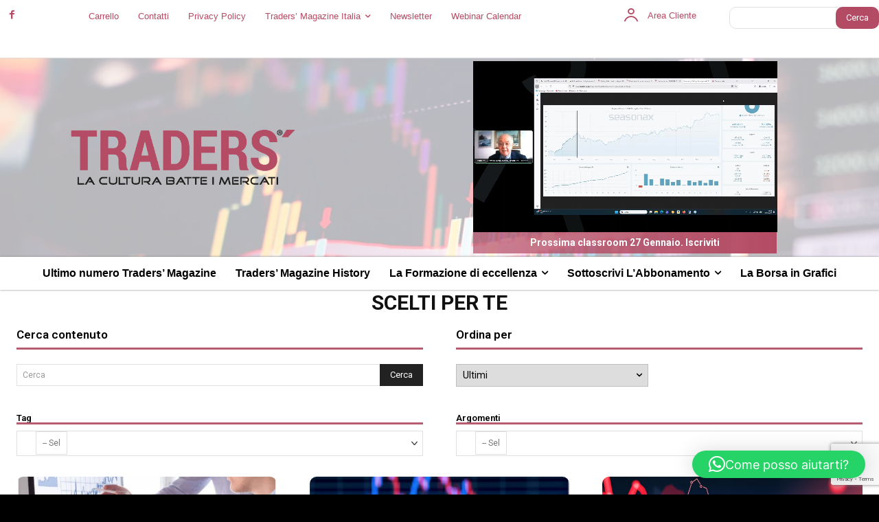

--- FILE ---
content_type: text/html; charset=UTF-8
request_url: https://www.traders-mag.it/category/scelti-per-te/
body_size: 45120
content:
<!doctype html >
<html lang="it-IT">
<head>
    <meta charset="UTF-8" />
    <title>Scelti per te - Traders´ Magazine Italia</title>
    <meta name="viewport" content="width=device-width, initial-scale=1.0">
    <link rel="pingback" href="https://www.traders-mag.it/xmlrpc.php" />
    <meta name='robots' content='index, follow, max-image-preview:large, max-snippet:-1, max-video-preview:-1' />
	<style>img:is([sizes="auto" i], [sizes^="auto," i]) { contain-intrinsic-size: 3000px 1500px }</style>
	<script id="cookieyes" type="text/javascript" src="https://cdn-cookieyes.com/client_data/3a04fcb1901fce2c51112445/script.js"></script>
<!-- Google Tag Manager for WordPress by gtm4wp.com -->
<script data-cfasync="false" data-pagespeed-no-defer>
	var gtm4wp_datalayer_name = "dataLayer";
	var dataLayer = dataLayer || [];
	const gtm4wp_use_sku_instead = false;
	const gtm4wp_currency = 'EUR';
	const gtm4wp_product_per_impression = 10;
	const gtm4wp_clear_ecommerce = true;
	const gtm4wp_datalayer_max_timeout = 2000;
</script>
<!-- End Google Tag Manager for WordPress by gtm4wp.com --><link rel="icon" type="image/png" href="https://www.traders-mag.it/wp-content/uploads/2020/02/logopayoff24-1024x307.png">
	<!-- This site is optimized with the Yoast SEO Premium plugin v26.5 (Yoast SEO v26.5) - https://yoast.com/wordpress/plugins/seo/ -->
	<link rel="canonical" href="https://www.traders-mag.it/category/scelti-per-te/" />
	<link rel="next" href="https://www.traders-mag.it/category/scelti-per-te/page/2/" />
	<meta property="og:locale" content="it_IT" />
	<meta property="og:type" content="article" />
	<meta property="og:title" content="Scelti per te Archivi" />
	<meta property="og:url" content="https://www.traders-mag.it/category/scelti-per-te/" />
	<meta property="og:site_name" content="Traders´ Magazine Italia" />
	<meta name="twitter:card" content="summary_large_image" />
	<meta name="twitter:site" content="@TradersMagIta" />
	<script type="application/ld+json" class="yoast-schema-graph">{"@context":"https://schema.org","@graph":[{"@type":"CollectionPage","@id":"https://www.traders-mag.it/category/scelti-per-te/","url":"https://www.traders-mag.it/category/scelti-per-te/","name":"Scelti per te - Traders´ Magazine Italia","isPartOf":{"@id":"https://www.traders-mag.it/#website"},"primaryImageOfPage":{"@id":"https://www.traders-mag.it/category/scelti-per-te/#primaryimage"},"image":{"@id":"https://www.traders-mag.it/category/scelti-per-te/#primaryimage"},"thumbnailUrl":"https://www.traders-mag.it/wp-content/uploads/2021/11/Copertina-1.png","breadcrumb":{"@id":"https://www.traders-mag.it/category/scelti-per-te/#breadcrumb"},"inLanguage":"it-IT"},{"@type":"ImageObject","inLanguage":"it-IT","@id":"https://www.traders-mag.it/category/scelti-per-te/#primaryimage","url":"https://www.traders-mag.it/wp-content/uploads/2021/11/Copertina-1.png","contentUrl":"https://www.traders-mag.it/wp-content/uploads/2021/11/Copertina-1.png","width":1034,"height":574,"caption":"strategia momentum"},{"@type":"BreadcrumbList","@id":"https://www.traders-mag.it/category/scelti-per-te/#breadcrumb","itemListElement":[{"@type":"ListItem","position":1,"name":"Home","item":"https://www.traders-mag.it/"},{"@type":"ListItem","position":2,"name":"Scelti per te"}]},{"@type":"WebSite","@id":"https://www.traders-mag.it/#website","url":"https://www.traders-mag.it/","name":"Traders´ Magazine Italia","description":"Investimenti Trading Risparmio","publisher":{"@id":"https://www.traders-mag.it/#organization"},"potentialAction":[{"@type":"SearchAction","target":{"@type":"EntryPoint","urlTemplate":"https://www.traders-mag.it/?s={search_term_string}"},"query-input":{"@type":"PropertyValueSpecification","valueRequired":true,"valueName":"search_term_string"}}],"inLanguage":"it-IT"},{"@type":"Organization","@id":"https://www.traders-mag.it/#organization","name":"Traders' Magazine Italia","url":"https://www.traders-mag.it/","logo":{"@type":"ImageObject","inLanguage":"it-IT","@id":"https://www.traders-mag.it/#/schema/logo/image/","url":"https://www.traders-mag.it/wp-content/uploads/2020/02/logopayoff24.png","contentUrl":"https://www.traders-mag.it/wp-content/uploads/2020/02/logopayoff24.png","width":2362,"height":709,"caption":"Traders' Magazine Italia"},"image":{"@id":"https://www.traders-mag.it/#/schema/logo/image/"},"sameAs":["https://www.facebook.com/tradersitalia/","https://x.com/TradersMagIta"],"description":"TRADERS´ MAGAZINE ITALIA è la casa editrice specializzata nei settori dell’education e del training per il trading, la finanza e gli investimenti. Appartiene al gruppo internazionale TRADERS’ , fondato nel 2001 in Germania da Lothar Albert , presente in Inghilterra dal 2008 e in Francia e Italia dal 2012. L’obiettivo e’ fornire all’investitore e al trader un supporto fondamentale per continuare a migliorare le sue abilità e conoscenze, attraverso il continuo sviluppo del mondo del trading. In Gran Bretagna TRADERS’ ha ricevuto diversi premi come “Miglior Rivista per i Traders”, e la versione tedesca è diventata un punto di riferimento nella nicchia delle pubblicazioni finanziarie.","email":"info@traders-mag.it","telephone":"0039 02 30332800","legalName":"Traders' Magazine Italia","foundingDate":"2012-01-01"}]}</script>
	<!-- / Yoast SEO Premium plugin. -->


<link rel='dns-prefetch' href='//fonts.googleapis.com' />
<link rel='dns-prefetch' href='//www.googletagmanager.com' />
<link rel="alternate" type="application/rss+xml" title="Traders´ Magazine Italia &raquo; Feed" href="https://www.traders-mag.it/feed/" />
<link rel="alternate" type="application/rss+xml" title="Traders´ Magazine Italia &raquo; Scelti per te Feed della categoria" href="https://www.traders-mag.it/category/scelti-per-te/feed/" />
<script type="text/javascript">
/* <![CDATA[ */
window._wpemojiSettings = {"baseUrl":"https:\/\/s.w.org\/images\/core\/emoji\/15.0.3\/72x72\/","ext":".png","svgUrl":"https:\/\/s.w.org\/images\/core\/emoji\/15.0.3\/svg\/","svgExt":".svg","source":{"concatemoji":"https:\/\/www.traders-mag.it\/wp-includes\/js\/wp-emoji-release.min.js?ver=f21d31db3832c8facfe6647c998af023"}};
/*! This file is auto-generated */
!function(i,n){var o,s,e;function c(e){try{var t={supportTests:e,timestamp:(new Date).valueOf()};sessionStorage.setItem(o,JSON.stringify(t))}catch(e){}}function p(e,t,n){e.clearRect(0,0,e.canvas.width,e.canvas.height),e.fillText(t,0,0);var t=new Uint32Array(e.getImageData(0,0,e.canvas.width,e.canvas.height).data),r=(e.clearRect(0,0,e.canvas.width,e.canvas.height),e.fillText(n,0,0),new Uint32Array(e.getImageData(0,0,e.canvas.width,e.canvas.height).data));return t.every(function(e,t){return e===r[t]})}function u(e,t,n){switch(t){case"flag":return n(e,"\ud83c\udff3\ufe0f\u200d\u26a7\ufe0f","\ud83c\udff3\ufe0f\u200b\u26a7\ufe0f")?!1:!n(e,"\ud83c\uddfa\ud83c\uddf3","\ud83c\uddfa\u200b\ud83c\uddf3")&&!n(e,"\ud83c\udff4\udb40\udc67\udb40\udc62\udb40\udc65\udb40\udc6e\udb40\udc67\udb40\udc7f","\ud83c\udff4\u200b\udb40\udc67\u200b\udb40\udc62\u200b\udb40\udc65\u200b\udb40\udc6e\u200b\udb40\udc67\u200b\udb40\udc7f");case"emoji":return!n(e,"\ud83d\udc26\u200d\u2b1b","\ud83d\udc26\u200b\u2b1b")}return!1}function f(e,t,n){var r="undefined"!=typeof WorkerGlobalScope&&self instanceof WorkerGlobalScope?new OffscreenCanvas(300,150):i.createElement("canvas"),a=r.getContext("2d",{willReadFrequently:!0}),o=(a.textBaseline="top",a.font="600 32px Arial",{});return e.forEach(function(e){o[e]=t(a,e,n)}),o}function t(e){var t=i.createElement("script");t.src=e,t.defer=!0,i.head.appendChild(t)}"undefined"!=typeof Promise&&(o="wpEmojiSettingsSupports",s=["flag","emoji"],n.supports={everything:!0,everythingExceptFlag:!0},e=new Promise(function(e){i.addEventListener("DOMContentLoaded",e,{once:!0})}),new Promise(function(t){var n=function(){try{var e=JSON.parse(sessionStorage.getItem(o));if("object"==typeof e&&"number"==typeof e.timestamp&&(new Date).valueOf()<e.timestamp+604800&&"object"==typeof e.supportTests)return e.supportTests}catch(e){}return null}();if(!n){if("undefined"!=typeof Worker&&"undefined"!=typeof OffscreenCanvas&&"undefined"!=typeof URL&&URL.createObjectURL&&"undefined"!=typeof Blob)try{var e="postMessage("+f.toString()+"("+[JSON.stringify(s),u.toString(),p.toString()].join(",")+"));",r=new Blob([e],{type:"text/javascript"}),a=new Worker(URL.createObjectURL(r),{name:"wpTestEmojiSupports"});return void(a.onmessage=function(e){c(n=e.data),a.terminate(),t(n)})}catch(e){}c(n=f(s,u,p))}t(n)}).then(function(e){for(var t in e)n.supports[t]=e[t],n.supports.everything=n.supports.everything&&n.supports[t],"flag"!==t&&(n.supports.everythingExceptFlag=n.supports.everythingExceptFlag&&n.supports[t]);n.supports.everythingExceptFlag=n.supports.everythingExceptFlag&&!n.supports.flag,n.DOMReady=!1,n.readyCallback=function(){n.DOMReady=!0}}).then(function(){return e}).then(function(){var e;n.supports.everything||(n.readyCallback(),(e=n.source||{}).concatemoji?t(e.concatemoji):e.wpemoji&&e.twemoji&&(t(e.twemoji),t(e.wpemoji)))}))}((window,document),window._wpemojiSettings);
/* ]]> */
</script>
<style id='wp-emoji-styles-inline-css' type='text/css'>

	img.wp-smiley, img.emoji {
		display: inline !important;
		border: none !important;
		box-shadow: none !important;
		height: 1em !important;
		width: 1em !important;
		margin: 0 0.07em !important;
		vertical-align: -0.1em !important;
		background: none !important;
		padding: 0 !important;
	}
</style>
<link rel='stylesheet' id='wc-memberships-blocks-css' href='https://www.traders-mag.it/wp-content/plugins/woocommerce-memberships/assets/css/blocks/wc-memberships-blocks.min.css?ver=1.27.2' type='text/css' media='all' />
<style id='classic-theme-styles-inline-css' type='text/css'>
/*! This file is auto-generated */
.wp-block-button__link{color:#fff;background-color:#32373c;border-radius:9999px;box-shadow:none;text-decoration:none;padding:calc(.667em + 2px) calc(1.333em + 2px);font-size:1.125em}.wp-block-file__button{background:#32373c;color:#fff;text-decoration:none}
</style>
<style id='global-styles-inline-css' type='text/css'>
:root{--wp--preset--aspect-ratio--square: 1;--wp--preset--aspect-ratio--4-3: 4/3;--wp--preset--aspect-ratio--3-4: 3/4;--wp--preset--aspect-ratio--3-2: 3/2;--wp--preset--aspect-ratio--2-3: 2/3;--wp--preset--aspect-ratio--16-9: 16/9;--wp--preset--aspect-ratio--9-16: 9/16;--wp--preset--color--black: #000000;--wp--preset--color--cyan-bluish-gray: #abb8c3;--wp--preset--color--white: #ffffff;--wp--preset--color--pale-pink: #f78da7;--wp--preset--color--vivid-red: #cf2e2e;--wp--preset--color--luminous-vivid-orange: #ff6900;--wp--preset--color--luminous-vivid-amber: #fcb900;--wp--preset--color--light-green-cyan: #7bdcb5;--wp--preset--color--vivid-green-cyan: #00d084;--wp--preset--color--pale-cyan-blue: #8ed1fc;--wp--preset--color--vivid-cyan-blue: #0693e3;--wp--preset--color--vivid-purple: #9b51e0;--wp--preset--gradient--vivid-cyan-blue-to-vivid-purple: linear-gradient(135deg,rgba(6,147,227,1) 0%,rgb(155,81,224) 100%);--wp--preset--gradient--light-green-cyan-to-vivid-green-cyan: linear-gradient(135deg,rgb(122,220,180) 0%,rgb(0,208,130) 100%);--wp--preset--gradient--luminous-vivid-amber-to-luminous-vivid-orange: linear-gradient(135deg,rgba(252,185,0,1) 0%,rgba(255,105,0,1) 100%);--wp--preset--gradient--luminous-vivid-orange-to-vivid-red: linear-gradient(135deg,rgba(255,105,0,1) 0%,rgb(207,46,46) 100%);--wp--preset--gradient--very-light-gray-to-cyan-bluish-gray: linear-gradient(135deg,rgb(238,238,238) 0%,rgb(169,184,195) 100%);--wp--preset--gradient--cool-to-warm-spectrum: linear-gradient(135deg,rgb(74,234,220) 0%,rgb(151,120,209) 20%,rgb(207,42,186) 40%,rgb(238,44,130) 60%,rgb(251,105,98) 80%,rgb(254,248,76) 100%);--wp--preset--gradient--blush-light-purple: linear-gradient(135deg,rgb(255,206,236) 0%,rgb(152,150,240) 100%);--wp--preset--gradient--blush-bordeaux: linear-gradient(135deg,rgb(254,205,165) 0%,rgb(254,45,45) 50%,rgb(107,0,62) 100%);--wp--preset--gradient--luminous-dusk: linear-gradient(135deg,rgb(255,203,112) 0%,rgb(199,81,192) 50%,rgb(65,88,208) 100%);--wp--preset--gradient--pale-ocean: linear-gradient(135deg,rgb(255,245,203) 0%,rgb(182,227,212) 50%,rgb(51,167,181) 100%);--wp--preset--gradient--electric-grass: linear-gradient(135deg,rgb(202,248,128) 0%,rgb(113,206,126) 100%);--wp--preset--gradient--midnight: linear-gradient(135deg,rgb(2,3,129) 0%,rgb(40,116,252) 100%);--wp--preset--font-size--small: 11px;--wp--preset--font-size--medium: 20px;--wp--preset--font-size--large: 32px;--wp--preset--font-size--x-large: 42px;--wp--preset--font-size--regular: 15px;--wp--preset--font-size--larger: 50px;--wp--preset--font-family--inter: "Inter", sans-serif;--wp--preset--font-family--cardo: Cardo;--wp--preset--spacing--20: 0.44rem;--wp--preset--spacing--30: 0.67rem;--wp--preset--spacing--40: 1rem;--wp--preset--spacing--50: 1.5rem;--wp--preset--spacing--60: 2.25rem;--wp--preset--spacing--70: 3.38rem;--wp--preset--spacing--80: 5.06rem;--wp--preset--shadow--natural: 6px 6px 9px rgba(0, 0, 0, 0.2);--wp--preset--shadow--deep: 12px 12px 50px rgba(0, 0, 0, 0.4);--wp--preset--shadow--sharp: 6px 6px 0px rgba(0, 0, 0, 0.2);--wp--preset--shadow--outlined: 6px 6px 0px -3px rgba(255, 255, 255, 1), 6px 6px rgba(0, 0, 0, 1);--wp--preset--shadow--crisp: 6px 6px 0px rgba(0, 0, 0, 1);}:where(.is-layout-flex){gap: 0.5em;}:where(.is-layout-grid){gap: 0.5em;}body .is-layout-flex{display: flex;}.is-layout-flex{flex-wrap: wrap;align-items: center;}.is-layout-flex > :is(*, div){margin: 0;}body .is-layout-grid{display: grid;}.is-layout-grid > :is(*, div){margin: 0;}:where(.wp-block-columns.is-layout-flex){gap: 2em;}:where(.wp-block-columns.is-layout-grid){gap: 2em;}:where(.wp-block-post-template.is-layout-flex){gap: 1.25em;}:where(.wp-block-post-template.is-layout-grid){gap: 1.25em;}.has-black-color{color: var(--wp--preset--color--black) !important;}.has-cyan-bluish-gray-color{color: var(--wp--preset--color--cyan-bluish-gray) !important;}.has-white-color{color: var(--wp--preset--color--white) !important;}.has-pale-pink-color{color: var(--wp--preset--color--pale-pink) !important;}.has-vivid-red-color{color: var(--wp--preset--color--vivid-red) !important;}.has-luminous-vivid-orange-color{color: var(--wp--preset--color--luminous-vivid-orange) !important;}.has-luminous-vivid-amber-color{color: var(--wp--preset--color--luminous-vivid-amber) !important;}.has-light-green-cyan-color{color: var(--wp--preset--color--light-green-cyan) !important;}.has-vivid-green-cyan-color{color: var(--wp--preset--color--vivid-green-cyan) !important;}.has-pale-cyan-blue-color{color: var(--wp--preset--color--pale-cyan-blue) !important;}.has-vivid-cyan-blue-color{color: var(--wp--preset--color--vivid-cyan-blue) !important;}.has-vivid-purple-color{color: var(--wp--preset--color--vivid-purple) !important;}.has-black-background-color{background-color: var(--wp--preset--color--black) !important;}.has-cyan-bluish-gray-background-color{background-color: var(--wp--preset--color--cyan-bluish-gray) !important;}.has-white-background-color{background-color: var(--wp--preset--color--white) !important;}.has-pale-pink-background-color{background-color: var(--wp--preset--color--pale-pink) !important;}.has-vivid-red-background-color{background-color: var(--wp--preset--color--vivid-red) !important;}.has-luminous-vivid-orange-background-color{background-color: var(--wp--preset--color--luminous-vivid-orange) !important;}.has-luminous-vivid-amber-background-color{background-color: var(--wp--preset--color--luminous-vivid-amber) !important;}.has-light-green-cyan-background-color{background-color: var(--wp--preset--color--light-green-cyan) !important;}.has-vivid-green-cyan-background-color{background-color: var(--wp--preset--color--vivid-green-cyan) !important;}.has-pale-cyan-blue-background-color{background-color: var(--wp--preset--color--pale-cyan-blue) !important;}.has-vivid-cyan-blue-background-color{background-color: var(--wp--preset--color--vivid-cyan-blue) !important;}.has-vivid-purple-background-color{background-color: var(--wp--preset--color--vivid-purple) !important;}.has-black-border-color{border-color: var(--wp--preset--color--black) !important;}.has-cyan-bluish-gray-border-color{border-color: var(--wp--preset--color--cyan-bluish-gray) !important;}.has-white-border-color{border-color: var(--wp--preset--color--white) !important;}.has-pale-pink-border-color{border-color: var(--wp--preset--color--pale-pink) !important;}.has-vivid-red-border-color{border-color: var(--wp--preset--color--vivid-red) !important;}.has-luminous-vivid-orange-border-color{border-color: var(--wp--preset--color--luminous-vivid-orange) !important;}.has-luminous-vivid-amber-border-color{border-color: var(--wp--preset--color--luminous-vivid-amber) !important;}.has-light-green-cyan-border-color{border-color: var(--wp--preset--color--light-green-cyan) !important;}.has-vivid-green-cyan-border-color{border-color: var(--wp--preset--color--vivid-green-cyan) !important;}.has-pale-cyan-blue-border-color{border-color: var(--wp--preset--color--pale-cyan-blue) !important;}.has-vivid-cyan-blue-border-color{border-color: var(--wp--preset--color--vivid-cyan-blue) !important;}.has-vivid-purple-border-color{border-color: var(--wp--preset--color--vivid-purple) !important;}.has-vivid-cyan-blue-to-vivid-purple-gradient-background{background: var(--wp--preset--gradient--vivid-cyan-blue-to-vivid-purple) !important;}.has-light-green-cyan-to-vivid-green-cyan-gradient-background{background: var(--wp--preset--gradient--light-green-cyan-to-vivid-green-cyan) !important;}.has-luminous-vivid-amber-to-luminous-vivid-orange-gradient-background{background: var(--wp--preset--gradient--luminous-vivid-amber-to-luminous-vivid-orange) !important;}.has-luminous-vivid-orange-to-vivid-red-gradient-background{background: var(--wp--preset--gradient--luminous-vivid-orange-to-vivid-red) !important;}.has-very-light-gray-to-cyan-bluish-gray-gradient-background{background: var(--wp--preset--gradient--very-light-gray-to-cyan-bluish-gray) !important;}.has-cool-to-warm-spectrum-gradient-background{background: var(--wp--preset--gradient--cool-to-warm-spectrum) !important;}.has-blush-light-purple-gradient-background{background: var(--wp--preset--gradient--blush-light-purple) !important;}.has-blush-bordeaux-gradient-background{background: var(--wp--preset--gradient--blush-bordeaux) !important;}.has-luminous-dusk-gradient-background{background: var(--wp--preset--gradient--luminous-dusk) !important;}.has-pale-ocean-gradient-background{background: var(--wp--preset--gradient--pale-ocean) !important;}.has-electric-grass-gradient-background{background: var(--wp--preset--gradient--electric-grass) !important;}.has-midnight-gradient-background{background: var(--wp--preset--gradient--midnight) !important;}.has-small-font-size{font-size: var(--wp--preset--font-size--small) !important;}.has-medium-font-size{font-size: var(--wp--preset--font-size--medium) !important;}.has-large-font-size{font-size: var(--wp--preset--font-size--large) !important;}.has-x-large-font-size{font-size: var(--wp--preset--font-size--x-large) !important;}
:where(.wp-block-post-template.is-layout-flex){gap: 1.25em;}:where(.wp-block-post-template.is-layout-grid){gap: 1.25em;}
:where(.wp-block-columns.is-layout-flex){gap: 2em;}:where(.wp-block-columns.is-layout-grid){gap: 2em;}
:root :where(.wp-block-pullquote){font-size: 1.5em;line-height: 1.6;}
</style>
<link rel='stylesheet' id='contact-form-7-css' href='https://www.traders-mag.it/wp-content/plugins/contact-form-7/includes/css/styles.css?ver=6.1.2' type='text/css' media='all' />
<link rel='stylesheet' id='woocommerce-layout-css' href='https://www.traders-mag.it/wp-content/plugins/woocommerce/assets/css/woocommerce-layout.css?ver=9.7.2' type='text/css' media='all' />
<link rel='stylesheet' id='woocommerce-smallscreen-css' href='https://www.traders-mag.it/wp-content/plugins/woocommerce/assets/css/woocommerce-smallscreen.css?ver=9.7.2' type='text/css' media='only screen and (max-width: 768px)' />
<link rel='stylesheet' id='woocommerce-general-css' href='https://www.traders-mag.it/wp-content/plugins/woocommerce/assets/css/woocommerce.css?ver=9.7.2' type='text/css' media='all' />
<style id='woocommerce-inline-inline-css' type='text/css'>
.woocommerce form .form-row .required { visibility: visible; }
</style>
<link rel='stylesheet' id='brands-styles-css' href='https://www.traders-mag.it/wp-content/plugins/woocommerce/assets/css/brands.css?ver=9.7.2' type='text/css' media='all' />
<link rel='stylesheet' id='wc-memberships-frontend-css' href='https://www.traders-mag.it/wp-content/plugins/woocommerce-memberships/assets/css/frontend/wc-memberships-frontend.min.css?ver=1.27.2' type='text/css' media='all' />
<link rel='stylesheet' id='td-plugin-multi-purpose-css' href='https://www.traders-mag.it/wp-content/plugins/td-composer/td-multi-purpose/style.css?ver=7cd248d7ca13c255207c3f8b916c3f00' type='text/css' media='all' />
<link rel='stylesheet' id='google-fonts-style-css' href='https://fonts.googleapis.com/css?family=Open+Sans%3A400%2C600%2C700%7CRoboto%3A400%2C600%2C700%7CMontserrat%3A700%2C400%7CRoboto%3A700%2C400%7CGelasio%3A500%2C400%7COswald%3A600%2C500%2C400%7CSource+Sans+Pro%3A700%2C600%2C400%7CRoboto+Condensed%3A700%2C400&#038;display=swap&#038;ver=12.7.3' type='text/css' media='all' />
<link rel='stylesheet' id='tds-front-css' href='https://www.traders-mag.it/wp-content/plugins/td-subscription/assets/css/tds-front.css?ver=1.7.3' type='text/css' media='all' />
<link rel='stylesheet' id='td-theme-css' href='https://www.traders-mag.it/wp-content/themes/Newspaper/style.css?ver=12.7.3' type='text/css' media='all' />
<style id='td-theme-inline-css' type='text/css'>@media (max-width:767px){.td-header-desktop-wrap{display:none}}@media (min-width:767px){.td-header-mobile-wrap{display:none}}</style>
<link rel='stylesheet' id='td-theme-child-css' href='https://www.traders-mag.it/wp-content/themes/Newspaper-child/style.css?ver=12.7.3c' type='text/css' media='all' />
<link rel='stylesheet' id='font_awesome-css' href='https://www.traders-mag.it/wp-content/plugins/td-composer/assets/fonts/font-awesome/font-awesome.css?ver=7cd248d7ca13c255207c3f8b916c3f00' type='text/css' media='all' />
<link rel='stylesheet' id='td-legacy-framework-front-style-css' href='https://www.traders-mag.it/wp-content/plugins/td-composer/legacy/Newspaper/assets/css/td_legacy_main.css?ver=7cd248d7ca13c255207c3f8b916c3f00' type='text/css' media='all' />
<link rel='stylesheet' id='td-theme-demo-style-css' href='https://www.traders-mag.it/wp-content/plugins/td-composer/legacy/Newspaper/includes/demos/business/demo_style.css?ver=12.7.3' type='text/css' media='all' />
<link rel='stylesheet' id='tdb_style_cloud_templates_front-css' href='https://www.traders-mag.it/wp-content/plugins/td-cloud-library/assets/css/tdb_main.css?ver=6127d3b6131f900b2e62bb855b13dc3b' type='text/css' media='all' />
<link rel='stylesheet' id='td-woo-front-style-css' href='https://www.traders-mag.it/wp-content/plugins/td-woo/assets/css/td-woo-front.css?ver=ec3a32d3501ab8f8aa53cdde009f24fc' type='text/css' media='all' />
<script type="text/javascript" src="https://www.traders-mag.it/wp-includes/js/jquery/jquery.min.js?ver=3.7.1" id="jquery-core-js"></script>
<script type="text/javascript" src="https://www.traders-mag.it/wp-includes/js/jquery/jquery-migrate.min.js?ver=3.4.1" id="jquery-migrate-js"></script>
<script type="text/javascript" src="https://www.traders-mag.it/wp-content/plugins/woocommerce/assets/js/jquery-blockui/jquery.blockUI.min.js?ver=2.7.0-wc.9.7.2" id="jquery-blockui-js" defer="defer" data-wp-strategy="defer"></script>
<script type="text/javascript" src="https://www.traders-mag.it/wp-content/plugins/woocommerce/assets/js/js-cookie/js.cookie.min.js?ver=2.1.4-wc.9.7.2" id="js-cookie-js" defer="defer" data-wp-strategy="defer"></script>
<script type="text/javascript" id="woocommerce-js-extra">
/* <![CDATA[ */
var woocommerce_params = {"ajax_url":"\/wp-admin\/admin-ajax.php","wc_ajax_url":"\/?wc-ajax=%%endpoint%%","i18n_password_show":"Mostra password","i18n_password_hide":"Nascondi password"};
/* ]]> */
</script>
<script type="text/javascript" src="https://www.traders-mag.it/wp-content/plugins/woocommerce/assets/js/frontend/woocommerce.min.js?ver=9.7.2" id="woocommerce-js" defer="defer" data-wp-strategy="defer"></script>
<link rel="https://api.w.org/" href="https://www.traders-mag.it/wp-json/" /><link rel="alternate" title="JSON" type="application/json" href="https://www.traders-mag.it/wp-json/wp/v2/categories/416" /><link rel="EditURI" type="application/rsd+xml" title="RSD" href="https://www.traders-mag.it/xmlrpc.php?rsd" />
<style>
		@font-face {
font-family: 'cat_post';
src: url('https://www.traders-mag.it/wp-content/plugins/category-posts/icons/font/cat_post.eot?58348147');
src: url('https://www.traders-mag.it/wp-content/plugins/category-posts/icons/font/cat_post.eot?58348147#iefix') format('embedded-opentype'),
	   url('https://www.traders-mag.it/wp-content/plugins/category-posts/icons/font/cat_post.woff2?58348147') format('woff2'),
	   url('https://www.traders-mag.it/wp-content/plugins/category-posts/icons/font/cat_post.woff?58348147') format('woff'),
	   url('https://www.traders-mag.it/wp-content/plugins/category-posts/icons/font/cat_post.ttf?58348147') format('truetype');
 font-weight: normal;
 font-style: normal;
}

#category-posts-2-internal ul {padding: 0;}
#category-posts-2-internal .cat-post-item img {max-width: initial; max-height: initial; margin: initial;}
#category-posts-2-internal .cat-post-author {margin-bottom: 0;}
#category-posts-2-internal .cat-post-thumbnail {margin: 5px 10px 5px 0;}
#category-posts-2-internal .cat-post-item:before {content: ""; clear: both;}
#category-posts-2-internal .cat-post-excerpt-more {display: inline-block;}
#category-posts-2-internal .cat-post-item {list-style: none; margin: 3px 0 10px; padding: 3px 0;}
#category-posts-2-internal .cat-post-current .cat-post-title {font-weight: bold; text-transform: uppercase;}
#category-posts-2-internal [class*=cat-post-tax] {font-size: 0.85em;}
#category-posts-2-internal [class*=cat-post-tax] * {display:inline-block;}
#category-posts-2-internal .cat-post-item a:after {content: ""; display: table;	clear: both;}
#category-posts-2-internal .cpwp-wrap-text p {display: inline;}
#category-posts-2-internal .cat-post-item .cpwp-wrap-text {overflow: hidden;text-overflow: ellipsis;white-space: initial;display: -webkit-box;-webkit-line-clamp: 5;-webkit-box-orient: vertical;padding-bottom: 0 !important;}
#category-posts-2-internal p.cpwp-excerpt-text {min-width: 120px;}
#category-posts-2-internal .cat-post-thumbnail span {position:relative; display:inline-block;}
#category-posts-2-internal .cat-post-format:after {font-family: "cat_post"; position:absolute; color:#FFFFFF; font-size:64px; line-height: 1; top:10%; left:10%;}
#category-posts-2-internal .cat-post-format-aside:after { content: '\f0f6'; }
#category-posts-2-internal .cat-post-format-chat:after { content: '\e802'; }
#category-posts-2-internal .cat-post-format-gallery:after { content: '\e805'; }
#category-posts-2-internal .cat-post-format-link:after { content: '\e809'; }
#category-posts-2-internal .cat-post-format-image:after { content: '\e800'; }
#category-posts-2-internal .cat-post-format-quote:after { content: '\f10d'; }
#category-posts-2-internal .cat-post-format-status:after { content: '\e80a'; }
#category-posts-2-internal .cat-post-format-video:after { content: '\e801'; }
#category-posts-2-internal .cat-post-format-audio:after { content: '\e803'; }
#category-posts-2-internal .cat-post-item a:after {content: ""; clear: both;}
#category-posts-2-internal .cat-post-thumbnail {display:block; float:left; margin:5px 10px 5px 0;}
#category-posts-2-internal .cat-post-crop {overflow:hidden;display:block;}
#category-posts-2-internal p {margin:5px 0 0 0}
#category-posts-2-internal li > div {margin:5px 0 0 0; clear:both;}
#category-posts-2-internal .dashicons {vertical-align:middle;}
#category-posts-2-internal .cat-post-thumbnail .cat-post-crop img {height: 166px;}
#category-posts-2-internal .cat-post-thumbnail .cat-post-crop img {width: 296px;}
#category-posts-2-internal .cat-post-thumbnail .cat-post-crop img {object-fit: cover; max-width: 100%; display: block;}
#category-posts-2-internal .cat-post-thumbnail .cat-post-crop-not-supported img {width: 100%;}
#category-posts-2-internal .cat-post-thumbnail {max-width:100%;}
#category-posts-2-internal .cat-post-item img {margin: initial;}
</style>
		<meta name="generator" content="Site Kit by Google 1.166.0" />
<!-- Google Tag Manager for WordPress by gtm4wp.com -->
<!-- GTM Container placement set to off -->
<script data-cfasync="false" data-pagespeed-no-defer>
	var dataLayer_content = {"pagePostType":"post","pagePostType2":"category-post","pageCategory":["fondamentali","scelti-per-te","free-digitale","rivista-digitale-traders"],"customerTotalOrders":0,"customerTotalOrderValue":0,"customerFirstName":"","customerLastName":"","customerBillingFirstName":"","customerBillingLastName":"","customerBillingCompany":"","customerBillingAddress1":"","customerBillingAddress2":"","customerBillingCity":"","customerBillingState":"","customerBillingPostcode":"","customerBillingCountry":"","customerBillingEmail":"","customerBillingEmailHash":"","customerBillingPhone":"","customerShippingFirstName":"","customerShippingLastName":"","customerShippingCompany":"","customerShippingAddress1":"","customerShippingAddress2":"","customerShippingCity":"","customerShippingState":"","customerShippingPostcode":"","customerShippingCountry":"","cartContent":{"totals":{"applied_coupons":[],"discount_total":0,"subtotal":0,"total":0},"items":[]}};
	dataLayer.push( dataLayer_content );
</script>
<script data-cfasync="false" data-pagespeed-no-defer>
	console.warn && console.warn("[GTM4WP] Google Tag Manager container code placement set to OFF !!!");
	console.warn && console.warn("[GTM4WP] Data layer codes are active but GTM container must be loaded using custom coding !!!");
</script>
<!-- End Google Tag Manager for WordPress by gtm4wp.com -->    <script>
        window.tdb_global_vars = {"wpRestUrl":"https:\/\/www.traders-mag.it\/wp-json\/","permalinkStructure":"\/%postname%\/"};
        window.tdb_p_autoload_vars = {"isAjax":false,"isAdminBarShowing":false};
    </script>
    
    <style id="tdb-global-colors">:root{--today-news-dark-bg:#000000;--today-news-accent:#CE0000;--today-news-white:#FFFFFF;--today-news-white-transparent:rgba(255,255,255,0.75);--today-news-white-transparent2:rgba(255,255,255,0.1);--today-news-dark-gray:#222222;--today-news-light-gray:#d8d8d8;--dark:#0c0824;--accent:#EEB44A;--sep-dark:#2A2546;--violet:#201D48;--white-transparent:rgba(255,255,255,0.6);--white-transparent-2:rgba(255,255,255,0.8);--violet-2:#191639;--grey:#595A6C;--grey-2:#CACAD7;--grey-3:#F0F0F0;--grey-4:#E1E1EA;--violet-transparent:rgba(34,27,94,0.03);--accent-2:#D33B77;--grey-5:#84859E;--grey-6:#F5F5F5;--accent-color-1:#e52e2e;--accent-color-2:#FF4A4A;--base-color-1:#131F49;--light-color-1:#EDEDED;--light-border:#EDEDED;--base-gray:#717176;--light-gray:#F1F4F7;--light-red:#FCF7F5;--dark-border:#b1b4bc;--job-hunt-grey:#F3F3F3;--job-hunt-accent:#2623D3;--job-hunt-white:#FFFFFF;--job-hunt-black:#000000;--job-hunt-sep:#DADFE7;--job-hunt-shadow:rgba(16,24,40,0.05);--job-hunt-sep-light:#EAEDF1;--job-hunt-light-text:#697586;--job-hunt-sep-dark:#B4BFCA;--job-hunt-darker-text:#494F5C;--job-hunt-accent-transparent:rgba(38,35,211,0.1);--job-hunt-shadow-darker:rgba(16,24,40,0.3);--aniglobe-dark:#2e3837;--aniglobe-grey:#899e9b;--aniglobe-light:#e4eeed;--aniglobe-primary:#52e2cf;--aniglobe-accent:#27756b}</style>

    
	            <style id="tdb-global-fonts">
                
:root{--today_news_default:Montserrat;--general:Karla;--global-font-1:Poppins;--global-font-2:Roboto Condensed;--global-font-3:PT Serif;}
            </style>
            	<noscript><style>.woocommerce-product-gallery{ opacity: 1 !important; }</style></noscript>
	<style type="text/css">.broken_link, a.broken_link {
	text-decoration: line-through;
}</style>
<!-- JS generated by theme -->

<script type="text/javascript" id="td-generated-header-js">
    
    

	    var tdBlocksArray = []; //here we store all the items for the current page

	    // td_block class - each ajax block uses a object of this class for requests
	    function tdBlock() {
		    this.id = '';
		    this.block_type = 1; //block type id (1-234 etc)
		    this.atts = '';
		    this.td_column_number = '';
		    this.td_current_page = 1; //
		    this.post_count = 0; //from wp
		    this.found_posts = 0; //from wp
		    this.max_num_pages = 0; //from wp
		    this.td_filter_value = ''; //current live filter value
		    this.is_ajax_running = false;
		    this.td_user_action = ''; // load more or infinite loader (used by the animation)
		    this.header_color = '';
		    this.ajax_pagination_infinite_stop = ''; //show load more at page x
	    }

        // td_js_generator - mini detector
        ( function () {
            var htmlTag = document.getElementsByTagName("html")[0];

	        if ( navigator.userAgent.indexOf("MSIE 10.0") > -1 ) {
                htmlTag.className += ' ie10';
            }

            if ( !!navigator.userAgent.match(/Trident.*rv\:11\./) ) {
                htmlTag.className += ' ie11';
            }

	        if ( navigator.userAgent.indexOf("Edge") > -1 ) {
                htmlTag.className += ' ieEdge';
            }

            if ( /(iPad|iPhone|iPod)/g.test(navigator.userAgent) ) {
                htmlTag.className += ' td-md-is-ios';
            }

            var user_agent = navigator.userAgent.toLowerCase();
            if ( user_agent.indexOf("android") > -1 ) {
                htmlTag.className += ' td-md-is-android';
            }

            if ( -1 !== navigator.userAgent.indexOf('Mac OS X')  ) {
                htmlTag.className += ' td-md-is-os-x';
            }

            if ( /chrom(e|ium)/.test(navigator.userAgent.toLowerCase()) ) {
               htmlTag.className += ' td-md-is-chrome';
            }

            if ( -1 !== navigator.userAgent.indexOf('Firefox') ) {
                htmlTag.className += ' td-md-is-firefox';
            }

            if ( -1 !== navigator.userAgent.indexOf('Safari') && -1 === navigator.userAgent.indexOf('Chrome') ) {
                htmlTag.className += ' td-md-is-safari';
            }

            if( -1 !== navigator.userAgent.indexOf('IEMobile') ){
                htmlTag.className += ' td-md-is-iemobile';
            }

        })();

        var tdLocalCache = {};

        ( function () {
            "use strict";

            tdLocalCache = {
                data: {},
                remove: function (resource_id) {
                    delete tdLocalCache.data[resource_id];
                },
                exist: function (resource_id) {
                    return tdLocalCache.data.hasOwnProperty(resource_id) && tdLocalCache.data[resource_id] !== null;
                },
                get: function (resource_id) {
                    return tdLocalCache.data[resource_id];
                },
                set: function (resource_id, cachedData) {
                    tdLocalCache.remove(resource_id);
                    tdLocalCache.data[resource_id] = cachedData;
                }
            };
        })();

    
    
var td_viewport_interval_list=[{"limitBottom":767,"sidebarWidth":228},{"limitBottom":1018,"sidebarWidth":300},{"limitBottom":1140,"sidebarWidth":324}];
var tds_show_more_info="Mostra pi\u00f9 informazioni";
var tds_show_less_info="Mostra meno informazioni";
var tdc_is_installed="yes";
var tdc_domain_active=false;
var td_ajax_url="https:\/\/www.traders-mag.it\/wp-admin\/admin-ajax.php?td_theme_name=Newspaper&v=12.7.3";
var td_get_template_directory_uri="https:\/\/www.traders-mag.it\/wp-content\/plugins\/td-composer\/legacy\/common";
var tds_snap_menu="";
var tds_logo_on_sticky="";
var tds_header_style="";
var td_please_wait="Per favore attendi...";
var td_email_user_pass_incorrect="Utente o password errata!";
var td_email_user_incorrect="Email o Username errati!";
var td_email_incorrect="Email non corretta!";
var td_user_incorrect="Nome utente errato!";
var td_email_user_empty="Email o nome utente vuoto!";
var td_pass_empty="Passa vuoto!";
var td_pass_pattern_incorrect="Modello di passaggio non valido!";
var td_retype_pass_incorrect="Passaggio riscritto errato!";
var tds_more_articles_on_post_enable="";
var tds_more_articles_on_post_time_to_wait="";
var tds_more_articles_on_post_pages_distance_from_top=0;
var tds_captcha="";
var tds_theme_color_site_wide="#b44b64";
var tds_smart_sidebar="";
var tdThemeName="Newspaper";
var tdThemeNameWl="Newspaper";
var td_magnific_popup_translation_tPrev="Precedente (Freccia Sinistra)";
var td_magnific_popup_translation_tNext="Successivo (tasto freccia destra)";
var td_magnific_popup_translation_tCounter="%curr% di %total%";
var td_magnific_popup_translation_ajax_tError="Il contenuto di %url% non pu\u00f2 essere caricato.";
var td_magnific_popup_translation_image_tError="L'immagine #%curr% non pu\u00f2 essere caricata";
var tdBlockNonce="901e4103f9";
var tdMobileMenu="enabled";
var tdMobileSearch="enabled";
var tdDateNamesI18n={"month_names":["Gennaio","Febbraio","Marzo","Aprile","Maggio","Giugno","Luglio","Agosto","Settembre","Ottobre","Novembre","Dicembre"],"month_names_short":["Gen","Feb","Mar","Apr","Mag","Giu","Lug","Ago","Set","Ott","Nov","Dic"],"day_names":["domenica","luned\u00ec","marted\u00ec","mercoled\u00ec","gioved\u00ec","venerd\u00ec","sabato"],"day_names_short":["Dom","Lun","Mar","Mer","Gio","Ven","Sab"]};
var td_reset_pass_empty="Inserisci una nuova password prima di procedere.";
var td_reset_pass_confirm_empty="Si prega di confermare la nuova password prima di procedere.";
var td_reset_pass_not_matching="Assicurati che le password corrispondano.";
var tdb_modal_confirm="Salva";
var tdb_modal_cancel="Annulla";
var tdb_modal_confirm_alt="S\u00cc";
var tdb_modal_cancel_alt="NO";
var td_deploy_mode="deploy";
var td_ad_background_click_link="";
var td_ad_background_click_target="";
</script>


<!-- Header style compiled by theme -->

<style>:root{--td_excl_label:'ESCLUSIVO';--td_theme_color:#b44b64;--td_slider_text:rgba(180,75,100,0.7)}.td-business .td_block_weather .td-weather-city,.td-business .td_module_mx1 .td-module-meta-info .td-post-category,.td-business .td-post-views *,.td-business .td-post-comments a,.td-business.home .td-business-home-row .td_block_15 .td_module_mx4 .td-module-image .td-post-category,.td-business.home .td-business-home-row .td_block_15 .td_module_mx4 .entry-title:hover a,.td-business.home .td-category-header .td-pulldown-category-filter-link:hover{color:#b44b64}.td-business .td_module_19 .td-read-more a,.td-business .td-category-header .td-pulldown-filter-display-option,.td-business .td-category-header .td-pulldown-filter-list,.td-business.home .td-pb-article-list .td_module_1 .td-post-category,.td-business .td-header-style-1 .header-search-wrap .td-drop-down-search .btn,.td-business .td-category a{background-color:#b44b64}</style>

<!-- Google Tag Manager -->
<script>(function(w,d,s,l,i){w[l]=w[l]||[];w[l].push({'gtm.start':
new Date().getTime(),event:'gtm.js'});var f=d.getElementsByTagName(s)[0],
j=d.createElement(s),dl=l!='dataLayer'?'&l='+l:'';j.async=true;j.src=
'https://www.googletagmanager.com/gtm.js?id='+i+dl;f.parentNode.insertBefore(j,f);
})(window,document,'script','dataLayer','GTM-PWDFKSRT');</script>
<!-- End Google Tag Manager --><style class='wp-fonts-local' type='text/css'>
@font-face{font-family:Inter;font-style:normal;font-weight:300 900;font-display:fallback;src:url('https://www.traders-mag.it/wp-content/plugins/woocommerce/assets/fonts/Inter-VariableFont_slnt,wght.woff2') format('woff2');font-stretch:normal;}
@font-face{font-family:Cardo;font-style:normal;font-weight:400;font-display:fallback;src:url('https://www.traders-mag.it/wp-content/plugins/woocommerce/assets/fonts/cardo_normal_400.woff2') format('woff2');}
</style>
<link rel="icon" href="https://www.traders-mag.it/wp-content/uploads/2024/02/cropped-TRADERS_Logoscelto_400-1-32x32.png" sizes="32x32" />
<link rel="icon" href="https://www.traders-mag.it/wp-content/uploads/2024/02/cropped-TRADERS_Logoscelto_400-1-192x192.png" sizes="192x192" />
<link rel="apple-touch-icon" href="https://www.traders-mag.it/wp-content/uploads/2024/02/cropped-TRADERS_Logoscelto_400-1-180x180.png" />
<meta name="msapplication-TileImage" content="https://www.traders-mag.it/wp-content/uploads/2024/02/cropped-TRADERS_Logoscelto_400-1-270x270.png" />
		<style type="text/css" id="wp-custom-css">
			.vc_column_inner.tdi_174.wpb_column.vc_column_container.tdc-inner-column.td-pb-span6 {
    display: none;
}		</style>
		
<!-- Button style compiled by theme -->

<style>.tdm-btn-style1{background-color:#b44b64}.tdm-btn-style2:before{border-color:#b44b64}.tdm-btn-style2{color:#b44b64}.tdm-btn-style3{-webkit-box-shadow:0 2px 16px #b44b64;-moz-box-shadow:0 2px 16px #b44b64;box-shadow:0 2px 16px #b44b64}.tdm-btn-style3:hover{-webkit-box-shadow:0 4px 26px #b44b64;-moz-box-shadow:0 4px 26px #b44b64;box-shadow:0 4px 26px #b44b64}</style>

	<style id="tdw-css-placeholder">body{background:black}.custom_button{background-color:#b44b64;-webkit-border-radius:10px;border-radius:10px;border:none;color:#ffffff;cursor:pointer;display:inline-block;font-family:Arial;font-size:20px;padding:5px 10px;text-align:center;text-decoration:none;-webkit-animation:glowing 1500ms infinite;-moz-animation:glowing 1500ms infinite;-o-animation:glowing 1500ms infinite;animation:glowing 1500ms infinite}@-webkit-keyframes glowing{0%{background-color:#b44b64;-webkit-box-shadow:0 0 3px #A817A4}50%{background-color:#ddbb33;-webkit-box-shadow:0 0 40px #b44b64}100%{background-color:#A817A4;-webkit-box-shadow:0 0 3px #b44b64}}@-moz-keyframes glowing{0%{background-color:#A817A4;-moz-box-shadow:0 0 3px #A817A4}50%{background-color:#A817A4;-moz-box-shadow:0 0 40px #A817A4}100%{background-color:#A817A4;-moz-box-shadow:0 0 3px #A817A4}}@-o-keyframes glowing{0%{background-color:#A817A4;box-shadow:0 0 3px #A817A4}50%{background-color:#A817A4;box-shadow:0 0 40px #A817A4}100%{background-color:#A817A4;box-shadow:0 0 3px #A817A4}}@keyframes glowing{0%{background-color:#A817A43;box-shadow:0 0 3px #A817A4}50%{background-color:#A817A4;box-shadow:0 0 40px #A817A4}100%{background-color:#A817A4;box-shadow:0 0 3px #A817A4}}</style></head>

<body class="archive category category-scelti-per-te category-416 theme-Newspaper woocommerce-no-js td-woo-variation-switches global-block-template-1 tdb-template  tdc-header-template  tdc-footer-template td-full-layout" itemscope="itemscope" itemtype="https://schema.org/WebPage">

    <div class="td-scroll-up" data-style="style1"><i class="td-icon-menu-up"></i></div>
    <div class="td-menu-background" style="visibility:hidden"></div>
<div id="td-mobile-nav" style="visibility:hidden">
    <div class="td-mobile-container">
        <!-- mobile menu top section -->
        <div class="td-menu-socials-wrap">
            <!-- socials -->
            <div class="td-menu-socials">
                            </div>
            <!-- close button -->
            <div class="td-mobile-close">
                <span><i class="td-icon-close-mobile"></i></span>
            </div>
        </div>

        <!-- login section -->
        
        <!-- menu section -->
        <div class="td-mobile-content">
            <div class="menu-main-menu-container"><ul id="menu-main-menu-1" class="td-mobile-main-menu"><li class="menu-item menu-item-type-custom menu-item-object-custom menu-item-first menu-item-47730"><a href="https://www.traders-mag.it/traders-magazine-nr-186-gennaio-2026">Ultimo numero Traders’ Magazine</a></li>
<li class="menu-item menu-item-type-custom menu-item-object-custom menu-item-47222"><a href="https://www.traders-mag.it/category/copertina-rivista/">Traders&#8217; Magazine History</a></li>
<li class="menu-item menu-item-type-custom menu-item-object-custom menu-item-has-children menu-item-47704"><a href="#">La Formazione di eccellenza<i class="td-icon-menu-right td-element-after"></i></a>
<ul class="sub-menu">
	<li class="menu-item menu-item-type-custom menu-item-object-custom menu-item-47713"><a href="https://www.traders-mag.it/prodotto/anti-crash/">Anti-Crash</a></li>
	<li class="menu-item menu-item-type-custom menu-item-object-custom menu-item-47714"><a href="https://www.traders-mag.it/prodotto/frisbee/">Frisbee</a></li>
	<li class="menu-item menu-item-type-custom menu-item-object-custom menu-item-47715"><a href="https://www.traders-mag.it/prodotto/goal/">GOAL!</a></li>
</ul>
</li>
<li class="menu-item menu-item-type-custom menu-item-object-custom menu-item-has-children menu-item-47063"><a href="#">Sottoscrivi L&#8217;Abbonamento<i class="td-icon-menu-right td-element-after"></i></a>
<ul class="sub-menu">
	<li class="menu-item menu-item-type-custom menu-item-object-custom menu-item-47062"><a target="_blank" href="https://www.traders-mag.it/prodotto/abbonamento-traders-digitale/">Rivista Digitale Traders&#8217;</a></li>
	<li class="menu-item menu-item-type-custom menu-item-object-custom menu-item-52568"><a target="_blank" href="https://www.traders-mag.it/prodotto/classroom/">Classroom + Traders’ promozione</a></li>
	<li class="menu-item menu-item-type-custom menu-item-object-custom menu-item-52846"><a href="https://www.traders-mag.it/prodotto/classroom-semplice/">Classroom</a></li>
	<li class="menu-item menu-item-type-custom menu-item-object-custom menu-item-47850"><a href="https://www.traders-mag.it/prodotto/oro-zecchino/">Oro Zecchino</a></li>
</ul>
</li>
<li class="menu-item menu-item-type-post_type menu-item-object-page menu-item-24910"><a href="https://www.traders-mag.it/i-grafici-di-traders/">La Borsa in Grafici</a></li>
</ul></div>        </div>
    </div>

    <!-- register/login section -->
    </div><div class="td-search-background" style="visibility:hidden"></div>
<div class="td-search-wrap-mob" style="visibility:hidden">
	<div class="td-drop-down-search">
		<form method="get" class="td-search-form" action="https://www.traders-mag.it/">
			<!-- close button -->
			<div class="td-search-close">
				<span><i class="td-icon-close-mobile"></i></span>
			</div>
			<div role="search" class="td-search-input">
				<span>Cerca</span>
				<input id="td-header-search-mob" type="text" value="" name="s" autocomplete="off" />
			</div>
		</form>
		<div id="td-aj-search-mob" class="td-ajax-search-flex"></div>
	</div>
</div>
    <div id="td-outer-wrap" class="td-theme-wrap">

                    <div class="td-header-template-wrap" style="position: relative">
                                <div class="td-header-mobile-wrap ">
                    <div id="tdi_1" class="tdc-zone"><div class="tdc_zone tdi_2  wpb_row td-pb-row"  >
<style scoped>.tdi_2{min-height:0}.td-header-mobile-wrap{position:relative;width:100%}</style><div id="tdi_3" class="tdc-row"><div class="vc_row tdi_4  wpb_row td-pb-row tdc-element-style" >
<style scoped>.tdi_4,.tdi_4 .tdc-columns{min-height:0}.tdi_4,.tdi_4 .tdc-columns{display:block}.tdi_4 .tdc-columns{width:100%}.tdi_4:before,.tdi_4:after{display:table}@media (max-width:767px){.tdi_4{position:relative}}</style>
<div class="tdi_3_rand_style td-element-style" ><style>@media (max-width:767px){.tdi_3_rand_style{background-color:#ffffff!important}}</style></div><div class="vc_column tdi_6  wpb_column vc_column_container tdc-column td-pb-span12">
<style scoped>.tdi_6{vertical-align:baseline}.tdi_6>.wpb_wrapper,.tdi_6>.wpb_wrapper>.tdc-elements{display:block}.tdi_6>.wpb_wrapper>.tdc-elements{width:100%}.tdi_6>.wpb_wrapper>.vc_row_inner{width:auto}.tdi_6>.wpb_wrapper{width:auto;height:auto}</style><div class="wpb_wrapper" ><div class="td_block_wrap td-a-rec td-a-rec-id-custom-spot td-a-rec-img tdi_7 td_block_template_1">
<style>.tdi_7.td-a-rec{text-align:center}.tdi_7.td-a-rec:not(.td-a-rec-no-translate){transform:translateZ(0)}.tdi_7 .td-element-style{z-index:-1}.tdi_7 .td-spot-id-spot_img_hidden{display:none}.tdi_7 .td-adspot-title{display:block}.tdi_7.td-a-rec-img img{max-width:80%;width:100%}.tdi_7 .td_spot_img_all img,.tdi_7 .td_spot_img_tl img,.tdi_7 .td_spot_img_tp img,.tdi_7 .td_spot_img_mob img{border-style:none}@media (min-width:1019px) and (max-width:1140px){.tdi_7 .td_spot_img_all{display:none}.tdi_7 .td-adspot-title{display:block}}@media (min-width:768px) and (max-width:1018px){.tdi_7 .td_spot_img_all{display:none}.tdi_7 .td-adspot-title{display:block}}@media (max-width:767px){.tdi_7 .td_spot_img_all{display:none}.tdi_7 .td-adspot-title{display:block}}@media (max-width:767px){.tdi_7.td-a-rec-img img{max-width:auto;width:100%}}</style><div style="display: inline-block"><a href="https://www.traders-mag.it/prodotto/classroom/" target="blank"  class="td_spot_img_all"><img src="https://www.traders-mag.it/wp-content/uploads/2024/09/laclassedelmartedi-800x200-px.jpg"  alt="spot_img" /></a><a href="https://www.traders-mag.it/prodotto/classroom/" target="blank"  class="td_spot_img_tl"><img src="https://www.traders-mag.it/wp-content/uploads/2024/09/laclassedelmartedi-800x200-px.jpg"  alt="spot_img" /></a><a href="https://www.traders-mag.it/prodotto/classroom/" target="blank"  class="td_spot_img_tp"><img src="https://www.traders-mag.it/wp-content/uploads/2024/09/laclassedelmartedi-800x200-px.jpg"  alt="spot_img" /></a><a href="https://www.traders-mag.it/prodotto/classroom/" target="blank"  class="td_spot_img_mob"><img src="https://www.traders-mag.it/wp-content/uploads/2024/09/laclassedelmartedi-800x200-px.jpg"  alt="spot_img" /></a></div></div></div></div></div></div><div id="tdi_8" class="tdc-row stretch_row_content td-stretch-content"><div class="vc_row tdi_9  wpb_row td-pb-row tdc-element-style" >
<style scoped>.tdi_9,.tdi_9 .tdc-columns{min-height:0}.tdi_9,.tdi_9 .tdc-columns{display:block}.tdi_9 .tdc-columns{width:100%}.tdi_9:before,.tdi_9:after{display:table}@media (max-width:767px){.tdi_9,.tdi_9 .tdc-columns{display:flex;flex-direction:row;flex-wrap:nowrap;justify-content:flex-start;align-items:flex-start}.tdi_9 .tdc-columns{width:100%}.tdi_9:before,.tdi_9:after{display:none}}@media (max-width:767px){.tdi_9{margin-right:0px!important;margin-left:0px!important;padding-top:5px!important;padding-right:0px!important;padding-left:0px!important;position:relative}}</style>
<div class="tdi_8_rand_style td-element-style" ><style>@media (max-width:767px){.tdi_8_rand_style{background-color:#ffffff!important}}</style></div><div class="vc_column tdi_11  wpb_column vc_column_container tdc-column td-pb-span3">
<style scoped>.tdi_11{vertical-align:baseline}.tdi_11>.wpb_wrapper,.tdi_11>.wpb_wrapper>.tdc-elements{display:block}.tdi_11>.wpb_wrapper>.tdc-elements{width:100%}.tdi_11>.wpb_wrapper>.vc_row_inner{width:auto}.tdi_11>.wpb_wrapper{width:auto;height:auto}@media (max-width:767px){.tdi_11{width:15%!important}}</style><div class="wpb_wrapper" ><div class="td_block_wrap tdb_mobile_menu tdi_12 td-pb-border-top td_block_template_1 tdb-header-align"  data-td-block-uid="tdi_12" >
<style>.tdb-header-align{vertical-align:middle}.tdb_mobile_menu{margin-bottom:0;clear:none}.tdb_mobile_menu a{display:inline-block!important;position:relative;text-align:center;color:var(--td_theme_color,#4db2ec)}.tdb_mobile_menu a>span{display:flex;align-items:center;justify-content:center}.tdb_mobile_menu svg{height:auto}.tdb_mobile_menu svg,.tdb_mobile_menu svg *{fill:var(--td_theme_color,#4db2ec)}#tdc-live-iframe .tdb_mobile_menu a{pointer-events:none}.td-menu-mob-open-menu{overflow:hidden}.td-menu-mob-open-menu #td-outer-wrap{position:static}.tdi_12{display:inline-block}.tdi_12 .tdb-mobile-menu-button i{font-size:27px;width:54px;height:54px;line-height:54px}.tdi_12 .tdb-mobile-menu-button svg{width:27px}.tdi_12 .tdb-mobile-menu-button .tdb-mobile-menu-icon-svg{width:54px;height:54px}</style><div class="tdb-block-inner td-fix-index"><span class="tdb-mobile-menu-button"><i class="tdb-mobile-menu-icon td-icon-mobile"></i></span></div></div> <!-- ./block --></div></div><div class="vc_column tdi_14  wpb_column vc_column_container tdc-column td-pb-span3">
<style scoped>.tdi_14{vertical-align:baseline}.tdi_14>.wpb_wrapper,.tdi_14>.wpb_wrapper>.tdc-elements{display:block}.tdi_14>.wpb_wrapper>.tdc-elements{width:100%}.tdi_14>.wpb_wrapper>.vc_row_inner{width:auto}.tdi_14>.wpb_wrapper{width:auto;height:auto}@media (max-width:767px){.tdi_14{width:55%!important}}</style><div class="wpb_wrapper" ><div class="td_block_wrap tdb_header_logo tdi_15 td-pb-border-top td_block_template_1 tdb-header-align"  data-td-block-uid="tdi_15" >
<style>@media (max-width:767px){.tdi_15{position:relative}}</style>
<style>.tdb_header_logo{margin-bottom:0;clear:none}.tdb_header_logo .tdb-logo-a,.tdb_header_logo h1{display:flex;pointer-events:auto;align-items:flex-start}.tdb_header_logo h1{margin:0;line-height:0}.tdb_header_logo .tdb-logo-img-wrap img{display:block}.tdb_header_logo .tdb-logo-svg-wrap+.tdb-logo-img-wrap{display:none}.tdb_header_logo .tdb-logo-svg-wrap svg{width:50px;display:block;transition:fill .3s ease}.tdb_header_logo .tdb-logo-text-wrap{display:flex}.tdb_header_logo .tdb-logo-text-title,.tdb_header_logo .tdb-logo-text-tagline{-webkit-transition:all 0.2s ease;transition:all 0.2s ease}.tdb_header_logo .tdb-logo-text-title{background-size:cover;background-position:center center;font-size:75px;font-family:serif;line-height:1.1;color:#222;white-space:nowrap}.tdb_header_logo .tdb-logo-text-tagline{margin-top:2px;font-size:12px;font-family:serif;letter-spacing:1.8px;line-height:1;color:#767676}.tdb_header_logo .tdb-logo-icon{position:relative;font-size:46px;color:#000}.tdb_header_logo .tdb-logo-icon-svg{line-height:0}.tdb_header_logo .tdb-logo-icon-svg svg{width:46px;height:auto}.tdb_header_logo .tdb-logo-icon-svg svg,.tdb_header_logo .tdb-logo-icon-svg svg *{fill:#000}.tdi_15 .tdb-logo-a,.tdi_15 h1{flex-direction:row;align-items:center;justify-content:flex-start}.tdi_15 .tdb-logo-svg-wrap{display:block}.tdi_15 .tdb-logo-svg-wrap+.tdb-logo-img-wrap{display:none}.tdi_15 .tdb-logo-text-tagline{margin-top:2px;margin-left:0}.tdi_15 .tdb-logo-text-wrap{flex-direction:column;align-items:flex-start}.tdi_15 .tdb-logo-icon{top:0px;display:block}@media (max-width:767px){.tdb_header_logo .tdb-logo-text-title{font-size:36px}}@media (max-width:767px){.tdb_header_logo .tdb-logo-text-tagline{font-size:11px}}@media (max-width:767px){.tdi_15 .tdb-logo-img-wrap{display:block}.tdi_15 .tdb-logo-text-title{display:none}.tdi_15 .tdb-logo-text-tagline{display:none}}</style>
<div class="tdi_15_rand_style td-element-style"><style>
/* phone */
@media (max-width: 767px)
{
.tdi_15_rand_style{
background-color:#ffffff !important;
}
}
 </style></div><div class="tdb-block-inner td-fix-index"><a class="tdb-logo-a" href="https://www.traders-mag.it/"><span class="tdb-logo-img-wrap"><img class="tdb-logo-img td-retina-data" data-retina="https://www.traders-mag.it/wp-content/uploads/2020/02/logopayoff24.png" src="https://www.traders-mag.it/wp-content/uploads/2020/02/logopayoff24.png" alt="logo di trader\'s magazine"  title=""  width="2362" height="709" /></span><span class="tdb-logo-text-wrap"><span class="tdb-logo-text-title">TRADER'S MAGAZINE</span></span></a></div></div> <!-- ./block --></div></div><div class="vc_column tdi_17  wpb_column vc_column_container tdc-column td-pb-span3">
<style scoped>.tdi_17{vertical-align:baseline}.tdi_17>.wpb_wrapper,.tdi_17>.wpb_wrapper>.tdc-elements{display:block}.tdi_17>.wpb_wrapper>.tdc-elements{width:100%}.tdi_17>.wpb_wrapper>.vc_row_inner{width:auto}.tdi_17>.wpb_wrapper{width:auto;height:auto}@media (max-width:767px){.tdi_17{width:15%!important}}</style><div class="wpb_wrapper" ><div class="td_block_wrap tdb_mobile_search tdi_18 td-pb-border-top td_block_template_1 tdb-header-align"  data-td-block-uid="tdi_18" >
<style>@media (max-width:767px){.tdi_18{width:20%!important}}</style>
<style>.tdb_mobile_search{margin-bottom:0;clear:none}.tdb_mobile_search a{display:inline-block!important;position:relative;text-align:center;color:var(--td_theme_color,#4db2ec)}.tdb_mobile_search a>span{display:flex;align-items:center;justify-content:center}.tdb_mobile_search svg{height:auto}.tdb_mobile_search svg,.tdb_mobile_search svg *{fill:var(--td_theme_color,#4db2ec)}#tdc-live-iframe .tdb_mobile_search a{pointer-events:none}.td-search-opened{overflow:hidden}.td-search-opened #td-outer-wrap{position:static}.td-search-opened .td-search-wrap-mob{position:fixed;height:calc(100% + 1px)}.td-search-opened .td-drop-down-search{height:calc(100% + 1px);overflow-y:scroll;overflow-x:hidden}.tdi_18{display:inline-block}.tdi_18 .tdb-header-search-button-mob i{font-size:22px;width:55px;height:55px;line-height:55px}.tdi_18 .tdb-header-search-button-mob svg{width:22px}.tdi_18 .tdb-header-search-button-mob .tdb-mobile-search-icon-svg{width:55px;height:55px;display:flex;justify-content:center}.td-search-wrap-mob .td-module-exclusive .td-module-title a:before{display:inline-block}@media (min-width:1019px) and (max-width:1140px){}@media (min-width:768px) and (max-width:1018px){}@media (max-width:767px){}</style><div class="tdb-block-inner td-fix-index"><span class="tdb-header-search-button-mob dropdown-toggle" data-toggle="dropdown"><i class="tdb-mobile-search-icon td-icon-search"></i></span></div></div> <!-- ./block --></div></div><div class="vc_column tdi_20  wpb_column vc_column_container tdc-column td-pb-span3">
<style scoped>.tdi_20{vertical-align:baseline}.tdi_20>.wpb_wrapper,.tdi_20>.wpb_wrapper>.tdc-elements{display:block}.tdi_20>.wpb_wrapper>.tdc-elements{width:100%}.tdi_20>.wpb_wrapper>.vc_row_inner{width:auto}.tdi_20>.wpb_wrapper{width:auto;height:auto}@media (max-width:767px){.tdi_20{margin-right:0px!important;padding-right:0px!important;width:15%!important}}</style><div class="wpb_wrapper" ><div class="td_block_wrap td_woo_menu_login tdi_21 td-pb-border-top td_block_template_1"  data-td-block-uid="tdi_21" >
<style>@media (max-width:767px){.tdi_21{margin-top:0px!important;margin-bottom:0px!important;padding-top:12px!important;padding-bottom:0px!important;padding-left:5px!important}}</style>
<style>.td_woo_menu_login{vertical-align:middle;z-index:1001}.td_woo_menu_login .tdw-block-inner{font-size:0;line-height:0}.td_woo_menu_login .tdw-wml-wrap{display:inline-block;position:relative}.td_woo_menu_login .tdw-wml-wrap:hover .tdw-wml-menu{opacity:1;visibility:visible}.td_woo_menu_login .tdw-wml-link{position:relative;display:flex;flex-wrap:wrap}.td_woo_menu_login .tdw-wml-icon-wrap{position:relative}.td_woo_menu_login .tdw-wml-icon{display:block;color:#000}.td_woo_menu_login .tdw-wml-icon-svg{line-height:0}.td_woo_menu_login .tdw-wml-avatar{position:relative;display:block;width:25px;height:25px;background-repeat:no-repeat;background-size:cover;background-position:center;border-radius:100px}.td_woo_menu_login .tdw-wml-user{position:relative;display:flex;align-items:center;font-size:13px;color:#000}.td_woo_menu_login .tdw-wml-menu{position:absolute;top:100%;right:0;width:200px;font-size:13px;line-height:1.2;opacity:0;visibility:hidden;font-size:14px;line-height:21px;z-index:10;left:6px}.td_woo_menu_login .tdw-wml-menu:before{content:'';display:block;width:100%;height:18px}.td_woo_menu_login .tdw-wml-menu-inner{background-color:#fff;border-width:0;border-style:solid;border-color:#000;position:relative;margin-right:-12px}.td_woo_menu_login .tdw-wml-menu-header,.td_woo_menu_login .tdw-wml-menu-footer{padding:11px 20px}.td_woo_menu_login .tdw-wml-menu-header{border-bottom:1px solid #eaeaea}.td_woo_menu_login .tdw-wml-menu-content{padding:10px 20px}.td_woo_menu_login .tdw-wml-menu-list{list-style-type:none;margin:0}.td_woo_menu_login .tdw-wml-menu-list li{margin-left:0;line-height:2.2}.td_woo_menu_login .tdw-wml-menu-list .tdw-wml-menu-item-sep{height:1px;margin:8px 0;background-color:#eaeaea}.td_woo_menu_login .tdw-wml-menu-list li a,.td_woo_menu_login .tdw-wml-menu-footer a{color:#000}.td_woo_menu_login .tdw-wml-menu-list li a:hover,.td_woo_menu_login .tdw-wml-menu-list a.is-active,.td_woo_menu_login .tdw-wml-menu-footer a:hover{color:var(--td_theme_color,#4db2ec)}.td_woo_menu_login .tdw-wml-menu-footer{border-top:1px solid #eaeaea}.td_woo_menu_login .tdw-wml-menu-footer a{display:flex;align-items:center}.td_woo_menu_login .tdw-wml-menu-footer .tdw-wml-logout-icon{margin-left:7px}.td_woo_menu_login .tdw-wml-menu-footer .tdw-wml-logout-icon-svg{line-height:0}.td_woo_menu_login .tdw-wml-guest .tdw-wml-menu-content{display:flex;align-items:center;padding:15px 20px}.td_woo_menu_login .tdw-wml-guest .tdw-wml-menu-content a{font-size:11px;line-height:1}.td_woo_menu_login .tdw-wml-login-link{padding:9px 14px 11px;background-color:var(--td_theme_color,#4db2ec);color:#fff;border:0 solid #000}.td_woo_menu_login .tdw-wml-login-link:hover{background-color:#222}.td_woo_menu_login .tdw-wml-register-link{margin-left:12px;color:#000}.td_woo_menu_login .tdw-wml-register-link:hover{color:var(--td_theme_color,#4db2ec)}.td_woo_menu_login .tdw-wml-icon-wrap:after{content:'';display:none;position:absolute;bottom:-18px;left:50%;transform:translateX(-50%);width:0;height:0;border-left:6px solid transparent;border-right:6px solid transparent;border-bottom:6px solid #fff;z-index:11}.td_woo_menu_login .tdw-wml-wrap:hover .tdw-wml-icon-wrap:after{display:block}body .tdi_21 .tdw-wml-icon{font-size:24px}body .tdi_21 .tdw-wml-icon-wrap,body .tdi_21 .tdw-wml-avatar{margin-right:12px}body .tdi_21 .tdw-wml-user{top:0px;display:flex}body .tdi_21 .td_block_inner{text-align:left}body .tdi_21{display:inline-block}body .tdi_21 .tdw-wml-menu-inner{right:8%;box-shadow:0px 2px 6px 0px rgba(0,0,0,0.2)}body .tdi_21 .tdw-wml-menu{left:0;right:auto;transform:none}body .tdi_21 .tdw-wml-account .tdw-wml-menu-header{border-bottom-style:solid}body .tdi_21 .tdw-wml-menu-footer .tdw-wml-logout-icon{font-size:14px}body .tdi_21 .tdw-wml-menu-footer{border-top-style:solid}body .tdi_21 .tdw-wml-guest .tdw-wml-menu-header{border-bottom-style:solid}body .tdi_21 .tdw-wml-login-link{border-style:solid}@media (max-width:767px){body .tdi_21 .tdw-wml-avatar{display:block}body .tdi_21 .tdw-wml-menu{left:50%;right:auto;transform:translateX(-50%)}}</style><div id=tdi_21 class="tdw-block-inner"><div class="tdw-wml-wrap"><div class="tdw-wml-link tdw-wml-popup"><div class="tdw-wml-icon-wrap"><i class="tdw-wml-icon td-icon-profile"></i></div></div><div class="tdw-wml-menu tdw-wml-guest"><div class="tdw-wml-menu-inner"><div class="tdw-wml-menu-header">Area Cliente</div><div class="tdw-wml-menu-content"><a class="tdw-wml-login-link tdw-wml-popup" href="https://www.traders-mag.it/area-cliente/">Accedi</a></div></div></div></div></div></div> <!-- ./block --></div></div></div></div></div></div>                </div>
                
                <div class="td-header-desktop-wrap ">
                    <div id="tdi_22" class="tdc-zone"><div class="tdc_zone tdi_23  wpb_row td-pb-row"  >
<style scoped>.tdi_23{min-height:0}.td-header-desktop-wrap{position:relative}</style><div id="tdi_24" class="tdc-row stretch_row_content td-stretch-content"><div class="vc_row tdi_25  wpb_row td-pb-row tdc-element-style" >
<style scoped>.tdi_25,.tdi_25 .tdc-columns{min-height:0}.tdi_25,.tdi_25 .tdc-columns{display:block}.tdi_25 .tdc-columns{width:100%}.tdi_25:before,.tdi_25:after{display:table}.tdi_25{margin-bottom:0px!important;padding-bottom:0px!important;position:relative}.tdi_25 .td_block_wrap{text-align:left}</style>
<div class="tdi_24_rand_style td-element-style" ><style>.tdi_24_rand_style{background-color:#ffffff!important}</style></div><div class="vc_column tdi_27  wpb_column vc_column_container tdc-column td-pb-span3">
<style scoped>.tdi_27{vertical-align:baseline}.tdi_27>.wpb_wrapper,.tdi_27>.wpb_wrapper>.tdc-elements{display:block}.tdi_27>.wpb_wrapper>.tdc-elements{width:100%}.tdi_27>.wpb_wrapper>.vc_row_inner{width:auto}.tdi_27>.wpb_wrapper{width:auto;height:auto}.tdi_27{width:10%!important}</style><div class="wpb_wrapper" ><div class="tdm_block td_block_wrap tdm_block_socials tdi_28 tdm-content-horiz-left td-pb-border-top td_block_template_1"  data-td-block-uid="tdi_28" >
<style>.tdm_block.tdm_block_socials{margin-bottom:0}.tdm-social-wrapper{*zoom:1}.tdm-social-wrapper:before,.tdm-social-wrapper:after{display:table;content:'';line-height:0}.tdm-social-wrapper:after{clear:both}.tdm-social-item-wrap{display:inline-block}.tdm-social-item{position:relative;display:inline-flex;align-items:center;justify-content:center;vertical-align:middle;-webkit-transition:all 0.2s;transition:all 0.2s;text-align:center;-webkit-transform:translateZ(0);transform:translateZ(0)}.tdm-social-item i{font-size:14px;color:var(--td_theme_color,#4db2ec);-webkit-transition:all 0.2s;transition:all 0.2s}.tdm-social-text{display:none;margin-top:-1px;vertical-align:middle;font-size:13px;color:var(--td_theme_color,#4db2ec);-webkit-transition:all 0.2s;transition:all 0.2s}.tdm-social-item-wrap:hover i,.tdm-social-item-wrap:hover .tdm-social-text{color:#000}.tdm-social-item-wrap:last-child .tdm-social-text{margin-right:0!important}</style>
<style>.tdi_29 .tdm-social-item i{font-size:14px;vertical-align:middle;line-height:35px}.tdi_29 .tdm-social-item i.td-icon-linkedin,.tdi_29 .tdm-social-item i.td-icon-pinterest,.tdi_29 .tdm-social-item i.td-icon-blogger,.tdi_29 .tdm-social-item i.td-icon-vimeo{font-size:11.2px}.tdi_29 .tdm-social-item{width:35px;height:35px;margin:5px 10px 5px 0}.tdi_29 .tdm-social-item-wrap:last-child .tdm-social-item{margin-right:0!important}.tdi_29 .tdm-social-text{display:none;margin-left:2px;margin-right:18px}</style><div class="tdm-social-wrapper tds-social1 tdi_29"><div class="tdm-social-item-wrap"><a href="https://www.facebook.com/tradersitalia/"  title="Facebook" class="tdm-social-item"><i class="td-icon-font td-icon-facebook"></i><span style="display: none">Facebook</span></a></div><div class="tdm-social-item-wrap"><a href="https://www.instagram.com/tradersmagazineitalia/"  title="Instagram" class="tdm-social-item"><i class="td-icon-font td-icon-instagram"></i><span style="display: none">Instagram</span></a></div><div class="tdm-social-item-wrap"><a href="https://www.youtube.com/watch?v=ga_fJkHp--4"  title="Youtube" class="tdm-social-item"><i class="td-icon-font td-icon-youtube"></i><span style="display: none">Youtube</span></a></div><div class="tdm-social-item-wrap"><a href="https://www.youtube.com/@tradersmagitalia"  title="Youtube" class="tdm-social-item"><i class="tds-social tdc-font-fa tdc-font-fa-youtube tdi_29 td-fix-index"></i><span style="display: none">Youtube</span></a><a href="https://www.youtube.com/@tradersmagitalia" class="tdm-social-text"  >Youtube</a></div></div></div></div></div><div class="vc_column tdi_31  wpb_column vc_column_container tdc-column td-pb-span3">
<style scoped>.tdi_31{vertical-align:baseline}.tdi_31>.wpb_wrapper,.tdi_31>.wpb_wrapper>.tdc-elements{display:flex;flex-direction:row;flex-wrap:nowrap;justify-content:flex-end;align-items:flex-start}.tdi_31>.wpb_wrapper>.tdc-elements{width:100%}.tdi_31>.wpb_wrapper>.vc_row_inner{width:auto}.tdi_31>.wpb_wrapper{width:100%;height:100%}.tdi_31{padding-right:0px!important;padding-left:0px!important;width:50%!important}</style><div class="wpb_wrapper" ><div class="td_block_wrap tdb_header_menu tdi_32 tds_menu_active1 tds_menu_sub_active1 tdb-head-menu-inline td-pb-border-top td_block_template_1 tdb-header-align"  data-td-block-uid="tdi_32"  style=" z-index: 999;">
<style>.tdb_header_menu{margin-bottom:0;z-index:999;clear:none}.tdb_header_menu .tdb-main-sub-icon-fake,.tdb_header_menu .tdb-sub-icon-fake{display:none}.rtl .tdb_header_menu .tdb-menu{display:flex}.tdb_header_menu .tdb-menu{display:inline-block;vertical-align:middle;margin:0}.tdb_header_menu .tdb-menu .tdb-mega-menu-inactive,.tdb_header_menu .tdb-menu .tdb-menu-item-inactive{pointer-events:none}.tdb_header_menu .tdb-menu .tdb-mega-menu-inactive>ul,.tdb_header_menu .tdb-menu .tdb-menu-item-inactive>ul{visibility:hidden;opacity:0}.tdb_header_menu .tdb-menu .sub-menu{font-size:14px;position:absolute;top:-999em;background-color:#fff;z-index:99}.tdb_header_menu .tdb-menu .sub-menu>li{list-style-type:none;margin:0;font-family:var(--td_default_google_font_1,'Open Sans','Open Sans Regular',sans-serif)}.tdb_header_menu .tdb-menu>li{float:left;list-style-type:none;margin:0}.tdb_header_menu .tdb-menu>li>a{position:relative;display:inline-block;padding:0 14px;font-weight:700;font-size:14px;line-height:48px;vertical-align:middle;text-transform:uppercase;-webkit-backface-visibility:hidden;color:#000;font-family:var(--td_default_google_font_1,'Open Sans','Open Sans Regular',sans-serif)}.tdb_header_menu .tdb-menu>li>a:after{content:'';position:absolute;bottom:0;left:0;right:0;margin:0 auto;width:0;height:3px;background-color:var(--td_theme_color,#4db2ec);-webkit-transform:translate3d(0,0,0);transform:translate3d(0,0,0);-webkit-transition:width 0.2s ease;transition:width 0.2s ease}.tdb_header_menu .tdb-menu>li>a>.tdb-menu-item-text{display:inline-block}.tdb_header_menu .tdb-menu>li>a .tdb-menu-item-text,.tdb_header_menu .tdb-menu>li>a span{vertical-align:middle;float:left}.tdb_header_menu .tdb-menu>li>a .tdb-sub-menu-icon{margin:0 0 0 7px}.tdb_header_menu .tdb-menu>li>a .tdb-sub-menu-icon-svg{float:none;line-height:0}.tdb_header_menu .tdb-menu>li>a .tdb-sub-menu-icon-svg svg{width:14px;height:auto}.tdb_header_menu .tdb-menu>li>a .tdb-sub-menu-icon-svg svg,.tdb_header_menu .tdb-menu>li>a .tdb-sub-menu-icon-svg svg *{fill:#000}.tdb_header_menu .tdb-menu>li.current-menu-item>a:after,.tdb_header_menu .tdb-menu>li.current-menu-ancestor>a:after,.tdb_header_menu .tdb-menu>li.current-category-ancestor>a:after,.tdb_header_menu .tdb-menu>li.current-page-ancestor>a:after,.tdb_header_menu .tdb-menu>li:hover>a:after,.tdb_header_menu .tdb-menu>li.tdb-hover>a:after{width:100%}.tdb_header_menu .tdb-menu>li:hover>ul,.tdb_header_menu .tdb-menu>li.tdb-hover>ul{top:auto;display:block!important}.tdb_header_menu .tdb-menu>li.td-normal-menu>ul.sub-menu{top:auto;left:0;z-index:99}.tdb_header_menu .tdb-menu>li .tdb-menu-sep{position:relative;vertical-align:middle;font-size:14px}.tdb_header_menu .tdb-menu>li .tdb-menu-sep-svg{line-height:0}.tdb_header_menu .tdb-menu>li .tdb-menu-sep-svg svg{width:14px;height:auto}.tdb_header_menu .tdb-menu>li:last-child .tdb-menu-sep{display:none}.tdb_header_menu .tdb-menu-item-text{word-wrap:break-word}.tdb_header_menu .tdb-menu-item-text,.tdb_header_menu .tdb-sub-menu-icon,.tdb_header_menu .tdb-menu-more-subicon{vertical-align:middle}.tdb_header_menu .tdb-sub-menu-icon,.tdb_header_menu .tdb-menu-more-subicon{position:relative;top:0;padding-left:0}.tdb_header_menu .tdb-normal-menu{position:relative}.tdb_header_menu .tdb-normal-menu ul{left:0;padding:15px 0;text-align:left}.tdb_header_menu .tdb-normal-menu ul ul{margin-top:-15px}.tdb_header_menu .tdb-normal-menu ul .tdb-menu-item{position:relative;list-style-type:none}.tdb_header_menu .tdb-normal-menu ul .tdb-menu-item>a{position:relative;display:block;padding:7px 30px;font-size:12px;line-height:20px;color:#111}.tdb_header_menu .tdb-normal-menu ul .tdb-menu-item>a .tdb-sub-menu-icon,.tdb_header_menu .td-pulldown-filter-list .tdb-menu-item>a .tdb-sub-menu-icon{position:absolute;top:50%;-webkit-transform:translateY(-50%);transform:translateY(-50%);right:0;padding-right:inherit;font-size:7px;line-height:20px}.tdb_header_menu .tdb-normal-menu ul .tdb-menu-item>a .tdb-sub-menu-icon-svg,.tdb_header_menu .td-pulldown-filter-list .tdb-menu-item>a .tdb-sub-menu-icon-svg{line-height:0}.tdb_header_menu .tdb-normal-menu ul .tdb-menu-item>a .tdb-sub-menu-icon-svg svg,.tdb_header_menu .td-pulldown-filter-list .tdb-menu-item>a .tdb-sub-menu-icon-svg svg{width:7px;height:auto}.tdb_header_menu .tdb-normal-menu ul .tdb-menu-item>a .tdb-sub-menu-icon-svg svg,.tdb_header_menu .tdb-normal-menu ul .tdb-menu-item>a .tdb-sub-menu-icon-svg svg *,.tdb_header_menu .td-pulldown-filter-list .tdb-menu-item>a .tdb-sub-menu-icon svg,.tdb_header_menu .td-pulldown-filter-list .tdb-menu-item>a .tdb-sub-menu-icon svg *{fill:#000}.tdb_header_menu .tdb-normal-menu ul .tdb-menu-item:hover>ul,.tdb_header_menu .tdb-normal-menu ul .tdb-menu-item.tdb-hover>ul{top:0;display:block!important}.tdb_header_menu .tdb-normal-menu ul .tdb-menu-item.current-menu-item>a,.tdb_header_menu .tdb-normal-menu ul .tdb-menu-item.current-menu-ancestor>a,.tdb_header_menu .tdb-normal-menu ul .tdb-menu-item.current-category-ancestor>a,.tdb_header_menu .tdb-normal-menu ul .tdb-menu-item.current-page-ancestor>a,.tdb_header_menu .tdb-normal-menu ul .tdb-menu-item.tdb-hover>a,.tdb_header_menu .tdb-normal-menu ul .tdb-menu-item:hover>a{color:var(--td_theme_color,#4db2ec)}.tdb_header_menu .tdb-normal-menu>ul{left:-15px}.tdb_header_menu.tdb-menu-sub-inline .tdb-normal-menu ul,.tdb_header_menu.tdb-menu-sub-inline .td-pulldown-filter-list{width:100%!important}.tdb_header_menu.tdb-menu-sub-inline .tdb-normal-menu ul li,.tdb_header_menu.tdb-menu-sub-inline .td-pulldown-filter-list li{display:inline-block;width:auto!important}.tdb_header_menu.tdb-menu-sub-inline .tdb-normal-menu,.tdb_header_menu.tdb-menu-sub-inline .tdb-normal-menu .tdb-menu-item{position:static}.tdb_header_menu.tdb-menu-sub-inline .tdb-normal-menu ul ul{margin-top:0!important}.tdb_header_menu.tdb-menu-sub-inline .tdb-normal-menu>ul{left:0!important}.tdb_header_menu.tdb-menu-sub-inline .tdb-normal-menu .tdb-menu-item>a .tdb-sub-menu-icon{float:none;line-height:1}.tdb_header_menu.tdb-menu-sub-inline .tdb-normal-menu .tdb-menu-item:hover>ul,.tdb_header_menu.tdb-menu-sub-inline .tdb-normal-menu .tdb-menu-item.tdb-hover>ul{top:100%}.tdb_header_menu.tdb-menu-sub-inline .tdb-menu-items-dropdown{position:static}.tdb_header_menu.tdb-menu-sub-inline .td-pulldown-filter-list{left:0!important}.tdb-menu .tdb-mega-menu .sub-menu{-webkit-transition:opacity 0.3s ease;transition:opacity 0.3s ease;width:1114px!important}.tdb-menu .tdb-mega-menu .sub-menu,.tdb-menu .tdb-mega-menu .sub-menu>li{position:absolute;left:50%;-webkit-transform:translateX(-50%);transform:translateX(-50%)}.tdb-menu .tdb-mega-menu .sub-menu>li{top:0;width:100%;max-width:1114px!important;height:auto;background-color:#fff;border:1px solid #eaeaea;overflow:hidden}.tdc-dragged .tdb-block-menu ul{visibility:hidden!important;opacity:0!important;-webkit-transition:all 0.3s ease;transition:all 0.3s ease}.tdb-mm-align-screen .tdb-menu .tdb-mega-menu .sub-menu{-webkit-transform:translateX(0);transform:translateX(0)}.tdb-mm-align-parent .tdb-menu .tdb-mega-menu{position:relative}.tdb-menu .tdb-mega-menu .tdc-row:not([class*='stretch_row_']),.tdb-menu .tdb-mega-menu .tdc-row-composer:not([class*='stretch_row_']){width:auto!important;max-width:1240px}.tdb-menu .tdb-mega-menu-page>.sub-menu>li .tdb-page-tpl-edit-btns{position:absolute;top:0;left:0;display:none;flex-wrap:wrap;gap:0 4px}.tdb-menu .tdb-mega-menu-page>.sub-menu>li:hover .tdb-page-tpl-edit-btns{display:flex}.tdb-menu .tdb-mega-menu-page>.sub-menu>li .tdb-page-tpl-edit-btn{background-color:#000;padding:1px 8px 2px;font-size:11px;color:#fff;z-index:100}.tdi_32{display:inline-block}.tdi_32 .td_block_inner{text-align:center}.tdi_32 .tdb-menu>li .tdb-menu-sep,.tdi_32 .tdb-menu-items-dropdown .tdb-menu-sep{top:-1px}.tdi_32 .tdb-menu>li>a .tdb-sub-menu-icon,.tdi_32 .td-subcat-more .tdb-menu-more-subicon{top:-1px}.tdi_32 .td-subcat-more .tdb-menu-more-icon{top:0px}.tdi_32 .tdb-menu>li>a,.tdi_32 .td-subcat-more{color:#b44b64}.tdi_32 .tdb-menu>li>a .tdb-sub-menu-icon-svg svg,.tdi_32 .tdb-menu>li>a .tdb-sub-menu-icon-svg svg *,.tdi_32 .td-subcat-more .tdb-menu-more-subicon-svg svg,.tdi_32 .td-subcat-more .tdb-menu-more-subicon-svg svg *,.tdi_32 .td-subcat-more .tdb-menu-more-icon-svg,.tdi_32 .td-subcat-more .tdb-menu-more-icon-svg *{fill:#b44b64}.tdi_32 .tdb-menu>li>a,.tdi_32 .td-subcat-more,.tdi_32 .td-subcat-more>.tdb-menu-item-text{font-family:"Helvetica Neue",Helvetica,Arial,sans-serif!important;font-size:13px!important;font-weight:500!important;text-transform:none!important}.tdi_32 .tdb-normal-menu ul .tdb-menu-item>a .tdb-sub-menu-icon,.tdi_32 .td-pulldown-filter-list .tdb-menu-item>a .tdb-sub-menu-icon{right:0;margin-top:1px}.tdi_32 .tdb-menu .tdb-normal-menu ul,.tdi_32 .td-pulldown-filter-list,.tdi_32 .td-pulldown-filter-list .sub-menu{box-shadow:1px 1px 4px 0px rgba(0,0,0,0.15)}.tdi_32 .tdb-menu .tdb-mega-menu .sub-menu>li{box-shadow:0px 2px 6px 0px rgba(0,0,0,0.1)}@media (max-width:1140px){.tdb-menu .tdb-mega-menu .sub-menu>li{width:100%!important}}</style>
<style>.tdi_32 .tdb-menu>li>a:after,.tdi_32 .tdb-menu-items-dropdown .td-subcat-more:after{background-color:#000000;height:2px;bottom:0px}</style><div id=tdi_32 class="td_block_inner td-fix-index"><div class="tdb-main-sub-icon-fake"><i class="tdb-sub-menu-icon td-icon-down tdb-main-sub-menu-icon"></i></div><div class="tdb-sub-icon-fake"><i class="tdb-sub-menu-icon td-icon-right-arrow"></i></div><ul id="menu-header-menu-1" class="tdb-block-menu tdb-menu tdb-menu-items-visible"><li class="menu-item menu-item-type-post_type menu-item-object-page menu-item-first tdb-menu-item-button tdb-menu-item tdb-normal-menu menu-item-7776"><a href="https://www.traders-mag.it/cart-traders/"><div class="tdb-menu-item-text">Carrello</div></a></li>
<li class="menu-item menu-item-type-post_type menu-item-object-page tdb-menu-item-button tdb-menu-item tdb-normal-menu menu-item-6816"><a href="https://www.traders-mag.it/contatti/"><div class="tdb-menu-item-text">Contatti</div></a></li>
<li class="menu-item menu-item-type-post_type menu-item-object-page menu-item-privacy-policy tdb-menu-item-button tdb-menu-item tdb-normal-menu menu-item-45631"><a href="https://www.traders-mag.it/privacy-policy/"><div class="tdb-menu-item-text">Privacy Policy</div></a></li>
<li class="menu-item menu-item-type-custom menu-item-object-custom menu-item-has-children tdb-menu-item-button tdb-menu-item tdb-normal-menu menu-item-48037 tdb-menu-item-inactive"><a href="#"><div class="tdb-menu-item-text">Traders&#8217; Magazine Italia</div><i class="tdb-sub-menu-icon td-icon-down tdb-main-sub-menu-icon"></i></a>
<ul class="sub-menu">
	<li class="menu-item menu-item-type-custom menu-item-object-custom tdb-menu-item tdb-normal-menu menu-item-48033"><a href="https://www.traders-mag.it/traders-magazine-italia/"><div class="tdb-menu-item-text">Chi siamo</div></a></li>
	<li class="menu-item menu-item-type-custom menu-item-object-custom tdb-menu-item tdb-normal-menu menu-item-48036"><a href="https://www.traders-mag.it/attivita-del-gruppo/"><div class="tdb-menu-item-text">Attività del gruppo</div></a></li>
</ul>
</li>
<li class="menu-item menu-item-type-post_type menu-item-object-page tdb-menu-item-button tdb-menu-item tdb-normal-menu menu-item-49205"><a href="https://www.traders-mag.it/newsletter/"><div class="tdb-menu-item-text">Newsletter</div></a></li>
<li class="menu-item menu-item-type-post_type menu-item-object-page tdb-menu-item-button tdb-menu-item tdb-normal-menu menu-item-49206"><a href="https://www.traders-mag.it/webinar-calendar/"><div class="tdb-menu-item-text">Webinar Calendar</div></a></li>
</ul></div></div></div></div><div class="vc_column tdi_36  wpb_column vc_column_container tdc-column td-pb-span3">
<style scoped>.tdi_36{vertical-align:baseline}.tdi_36>.wpb_wrapper,.tdi_36>.wpb_wrapper>.tdc-elements{display:flex;flex-direction:row;flex-wrap:nowrap;justify-content:flex-end;align-items:flex-start}.tdi_36>.wpb_wrapper>.tdc-elements{width:100%}.tdi_36>.wpb_wrapper>.vc_row_inner{width:auto}.tdi_36>.wpb_wrapper{width:100%;height:100%}.tdi_36{padding-top:10px!important;width:20%!important}</style><div class="wpb_wrapper" ><div class="td_block_wrap td_woo_menu_login tdi_37 td-pb-border-top td_block_template_1"  data-td-block-uid="tdi_37" >
<style>.td_woo_menu_login{vertical-align:middle;z-index:1001}.td_woo_menu_login .tdw-block-inner{font-size:0;line-height:0}.td_woo_menu_login .tdw-wml-wrap{display:inline-block;position:relative}.td_woo_menu_login .tdw-wml-wrap:hover .tdw-wml-menu{opacity:1;visibility:visible}.td_woo_menu_login .tdw-wml-link{position:relative;display:flex;flex-wrap:wrap}.td_woo_menu_login .tdw-wml-icon-wrap{position:relative}.td_woo_menu_login .tdw-wml-icon{display:block;color:#000}.td_woo_menu_login .tdw-wml-icon-svg{line-height:0}.td_woo_menu_login .tdw-wml-avatar{position:relative;display:block;width:25px;height:25px;background-repeat:no-repeat;background-size:cover;background-position:center;border-radius:100px}.td_woo_menu_login .tdw-wml-user{position:relative;display:flex;align-items:center;font-size:13px;color:#000}.td_woo_menu_login .tdw-wml-menu{position:absolute;top:100%;right:0;width:200px;font-size:13px;line-height:1.2;opacity:0;visibility:hidden;font-size:14px;line-height:21px;z-index:10;left:6px}.td_woo_menu_login .tdw-wml-menu:before{content:'';display:block;width:100%;height:18px}.td_woo_menu_login .tdw-wml-menu-inner{background-color:#fff;border-width:0;border-style:solid;border-color:#000;position:relative;margin-right:-12px}.td_woo_menu_login .tdw-wml-menu-header,.td_woo_menu_login .tdw-wml-menu-footer{padding:11px 20px}.td_woo_menu_login .tdw-wml-menu-header{border-bottom:1px solid #eaeaea}.td_woo_menu_login .tdw-wml-menu-content{padding:10px 20px}.td_woo_menu_login .tdw-wml-menu-list{list-style-type:none;margin:0}.td_woo_menu_login .tdw-wml-menu-list li{margin-left:0;line-height:2.2}.td_woo_menu_login .tdw-wml-menu-list .tdw-wml-menu-item-sep{height:1px;margin:8px 0;background-color:#eaeaea}.td_woo_menu_login .tdw-wml-menu-list li a,.td_woo_menu_login .tdw-wml-menu-footer a{color:#000}.td_woo_menu_login .tdw-wml-menu-list li a:hover,.td_woo_menu_login .tdw-wml-menu-list a.is-active,.td_woo_menu_login .tdw-wml-menu-footer a:hover{color:var(--td_theme_color,#4db2ec)}.td_woo_menu_login .tdw-wml-menu-footer{border-top:1px solid #eaeaea}.td_woo_menu_login .tdw-wml-menu-footer a{display:flex;align-items:center}.td_woo_menu_login .tdw-wml-menu-footer .tdw-wml-logout-icon{margin-left:7px}.td_woo_menu_login .tdw-wml-menu-footer .tdw-wml-logout-icon-svg{line-height:0}.td_woo_menu_login .tdw-wml-guest .tdw-wml-menu-content{display:flex;align-items:center;padding:15px 20px}.td_woo_menu_login .tdw-wml-guest .tdw-wml-menu-content a{font-size:11px;line-height:1}.td_woo_menu_login .tdw-wml-login-link{padding:9px 14px 11px;background-color:var(--td_theme_color,#4db2ec);color:#fff;border:0 solid #000}.td_woo_menu_login .tdw-wml-login-link:hover{background-color:#222}.td_woo_menu_login .tdw-wml-register-link{margin-left:12px;color:#000}.td_woo_menu_login .tdw-wml-register-link:hover{color:var(--td_theme_color,#4db2ec)}.td_woo_menu_login .tdw-wml-icon-wrap:after{content:'';display:none;position:absolute;bottom:-18px;left:50%;transform:translateX(-50%);width:0;height:0;border-left:6px solid transparent;border-right:6px solid transparent;border-bottom:6px solid #fff;z-index:11}.td_woo_menu_login .tdw-wml-wrap:hover .tdw-wml-icon-wrap:after{display:block}body .tdi_37 .tdw-wml-icon{font-size:24px;color:#b44b64}body .tdi_37 .tdw-wml-avatar{display:block}body .tdi_37 .tdw-wml-icon-wrap,body .tdi_37 .tdw-wml-avatar{margin-right:12px}body .tdi_37 .tdw-wml-user{top:0px;display:flex;color:#b44b64;font-family:"Helvetica Neue",Helvetica,Arial,sans-serif!important;font-size:13px!important;font-weight:500!important}body .tdi_37 .td_block_inner{text-align:left}body .tdi_37{display:inline-block}body .tdi_37 .tdw-wml-menu-inner{right:8%;box-shadow:0px 2px 6px 0px rgba(0,0,0,0.2)}body .tdi_37 .tdw-wml-menu{left:0;right:auto;transform:none}body .tdi_37 .tdw-wml-account .tdw-wml-menu-header{border-bottom-style:solid}body .tdi_37 .tdw-wml-menu-footer .tdw-wml-logout-icon{font-size:14px}body .tdi_37 .tdw-wml-menu-footer{border-top-style:solid}body .tdi_37 .tdw-wml-guest .tdw-wml-menu-header{border-bottom-style:solid}body .tdi_37 .tdw-wml-login-link{border-style:solid;background-color:#b44b64}body .tdi_37 .tdw-wml-icon-svg svg,body .tdi_37 .tdw-wml-icon-svg svg *{fill:#b44b64}</style><div id=tdi_37 class="tdw-block-inner"><div class="tdw-wml-wrap"><div class="tdw-wml-link tdw-wml-popup"><div class="tdw-wml-icon-wrap"><i class="tdw-wml-icon td-icon-profile"></i></div><span class="tdw-wml-user">Area Cliente</span></div><div class="tdw-wml-menu tdw-wml-guest"><div class="tdw-wml-menu-inner"><div class="tdw-wml-menu-header">Accedi al tuo account</div><div class="tdw-wml-menu-content"><a class="tdw-wml-login-link tdw-wml-popup" href="https://www.traders-mag.it/area-cliente/">Accedi</a></div></div></div></div></div></div> <!-- ./block --></div></div><div class="vc_column tdi_39  wpb_column vc_column_container tdc-column td-pb-span3">
<style scoped>.tdi_39{vertical-align:baseline}.tdi_39>.wpb_wrapper,.tdi_39>.wpb_wrapper>.tdc-elements{display:block}.tdi_39>.wpb_wrapper>.tdc-elements{width:100%}.tdi_39>.wpb_wrapper>.vc_row_inner{width:auto}.tdi_39>.wpb_wrapper{width:auto;height:auto}.tdi_39{padding-top:10px!important;width:20%!important}</style><div class="wpb_wrapper" ><div class="td_block_wrap tdb_search_form tdi_40 td-pb-border-top td_block_template_1"  data-td-block-uid="tdi_40" >
<style>.tdi_40{margin-bottom:0px!important;padding-bottom:0px!important}</style>
<style>.tdb_search_form{margin-bottom:40px}.tdb_search_form .tdb-search-form-inner{position:relative;display:flex;background-color:#fff}.tdb_search_form .tdb-search-form-border{position:absolute;top:0;left:0;width:100%;height:100%;border:1px solid #e1e1e1;pointer-events:none;transition:all .3s ease}.tdb_search_form .tdb-search-form-input:focus+.tdb-search-form-border{border-color:#b0b0b0}.tdb_search_form .tdb-search-form-input:not([value=""])+.tdb-search-form-border+.tdb-search-form-placeholder{display:none}.tdb_search_form .tdb-search-form-input,.tdb_search_form .tdb-search-form-btn{height:auto;min-height:32px}.tdb_search_form .tdb-search-form-input{position:relative;flex:1;background-color:transparent;line-height:19px;border:0}.tdb_search_form .tdb-search-form-placeholder{position:absolute;top:50%;transform:translateY(-50%);padding:3px 9px;font-size:12px;line-height:21px;color:#999;-webkit-transition:all 0.3s ease;transition:all 0.3s ease;pointer-events:none}.tdb_search_form .tdb-search-form-input:focus+.tdb-search-form-border+.tdb-search-form-placeholder,.tdb-search-form-input:not(:placeholder-shown)~.tdb-search-form-placeholder{opacity:0}.tdb_search_form .tdb-search-form-btn{text-shadow:none;padding:7px 15px 8px 15px;line-height:16px;margin:0;background-color:#222222;font-family:var(--td_default_google_font_2,'Roboto',sans-serif);font-size:13px;font-weight:500;color:#fff;z-index:1;-webkit-transition:all 0.3s ease;transition:all 0.3s ease}.tdb_search_form .tdb-search-form-btn:hover{background-color:var(--td_theme_color,#4db2ec)}.tdb_search_form .tdb-search-form-btn i,.tdb_search_form .tdb-search-form-btn span{display:inline-block;vertical-align:middle}.tdb_search_form .tdb-search-form-btn i{position:relative;font-size:12px}.tdb_search_form .tdb-search-form-btn .tdb-search-form-btn-icon{position:relative}.tdb_search_form .tdb-search-form-btn .tdb-search-form-btn-icon-svg{line-height:0}.tdb_search_form .tdb-search-form-btn svg{width:12px;height:auto}.tdb_search_form .tdb-search-form-btn svg,.tdb_search_form .tdb-search-form-btn svg *{fill:#fff;-webkit-transition:all 0.3s ease;transition:all 0.3s ease}.tdb_search_form .tdb-search-msg{font-size:12px}.td-theme-wrap .tdi_40{text-align:left}.tdi_40 .tdb-search-form-input:focus+.tdb-search-form-border+.tdb-search-form-placeholder,.tdb-search-form-input:not(:placeholder-shown)~.tdb-search-form-placeholder{top:-0%;transform:translateY(0)}.tdi_40 .tdb-search-form-inner{border-radius:10px}.tdi_40 .tdb-search-form-border{border-radius:10px}.tdi_40 .tdb-search-form-input{border-top-left-radius:@input_radius;border-bottom-left-radius:@input_radius}.tdi_40 .tdb-search-form-btn-icon{top:0px}.tdi_40 .tdb-search-form-btn{border-radius:10px;background-color:#b44b64}.tdi_40 .tdb-search-msg{margin-top:11px}</style><div class="tdb-block-inner td-fix-index"><form method="get" class="tdb-search-form" action="https://www.traders-mag.it/"><div role="search" class="tdb-search-form-inner"><input id="tdb-search-form-input-tdi_40" class="tdb-search-form-input" placeholder=" " type="text" value="" name="s" /><div class="tdb-search-form-border"></div><button class="wpb_button wpb_btn-inverse tdb-search-form-btn" aria-label="Search" type="submit"><span>Cerca</span></button></div></form></div></div></div></div></div></div><div id="tdi_41" class="tdc-row stretch_row_content_no_space td-stretch-content"><div class="vc_row tdi_42  wpb_row td-pb-row tdc-element-style tdc-row-content-vert-center" >
<style scoped>.tdi_42,.tdi_42 .tdc-columns{min-height:0}.tdi_42,.tdi_42 .tdc-columns{display:flex;flex-direction:row;flex-wrap:nowrap;justify-content:flex-start;align-items:center}.tdi_42 .tdc-columns{width:100%}.tdi_42:before,.tdi_42:after{display:none}@media (min-width:768px){.tdi_42{margin-left:-20px;margin-right:-20px}.tdi_42 .tdc-row-video-background-error,.tdi_42>.vc_column,.tdi_42>.tdc-columns>.vc_column{padding-left:20px;padding-right:20px}}@media (min-width:767px){.tdi_42.tdc-row-content-vert-center,.tdi_42.tdc-row-content-vert-center .tdc-columns{display:flex;align-items:center;flex:1}.tdi_42.tdc-row-content-vert-bottom,.tdi_42.tdc-row-content-vert-bottom .tdc-columns{display:flex;align-items:flex-end;flex:1}.tdi_42.tdc-row-content-vert-center .td_block_wrap{vertical-align:middle}.tdi_42.tdc-row-content-vert-bottom .td_block_wrap{vertical-align:bottom}}.tdi_42{margin-right:50px!important;margin-left:50px!important;padding-top:0px!important;padding-right:0px!important;padding-bottom:0px!important;padding-left:0px!important;position:relative}.tdi_42 .td_block_wrap{text-align:left}</style>
<div class="tdi_41_rand_style td-element-style" ><div class="td-element-style-before"><style>.tdi_41_rand_style>.td-element-style-before{content:''!important;width:100%!important;height:100%!important;position:absolute!important;top:0!important;left:0!important;display:block!important;z-index:0!important;background-image:url("https://www.traders-mag.it/wp-content/uploads/2026/01/Schermata-2024-05-28-alle-10.26.01-1024x587.png")!important;opacity:30%!important;background-size:cover!important;background-position:center top!important}</style></div><style>.tdi_41_rand_style{background-color:#ffffff!important}</style></div><div class="vc_column tdi_44  wpb_column vc_column_container tdc-column td-pb-span4">
<style scoped>.tdi_44{vertical-align:baseline}.tdi_44>.wpb_wrapper,.tdi_44>.wpb_wrapper>.tdc-elements{display:block}.tdi_44>.wpb_wrapper>.tdc-elements{width:100%}.tdi_44>.wpb_wrapper>.vc_row_inner{width:auto}.tdi_44>.wpb_wrapper{width:auto;height:auto}.tdi_44{margin-right:0px!important;padding-right:0px!important}</style><div class="wpb_wrapper" ><div class="td_block_wrap tdb_header_logo tdi_45 td-pb-border-top td_block_template_1 tdb-header-align"  data-td-block-uid="tdi_45" >
<style>.tdi_45{margin-left:20px!important}</style>
<style>.tdi_45 .tdb-logo-a,.tdi_45 h1{flex-direction:row;align-items:center;justify-content:flex-end}.tdi_45 .tdb-logo-svg-wrap{display:block}.tdi_45 .tdb-logo-svg-wrap+.tdb-logo-img-wrap{display:none}.tdi_45 .tdb-logo-img-wrap{display:block}.tdi_45 .tdb-logo-text-tagline{margin-top:2px;margin-left:0;display:none}.tdi_45 .tdb-logo-text-title{display:none}.tdi_45 .tdb-logo-text-wrap{flex-direction:column;align-items:flex-start}.tdi_45 .tdb-logo-icon{top:0px;display:block}</style><div class="tdb-block-inner td-fix-index"><a class="tdb-logo-a" href="https://www.traders-mag.it/"><span class="tdb-logo-img-wrap"><img class="tdb-logo-img td-retina-data" data-retina="https://www.traders-mag.it/wp-content/uploads/2020/02/logopayoff24.png" src="https://www.traders-mag.it/wp-content/uploads/2020/02/logopayoff24.png" alt="logo di trader\'s magazine"  title=""  width="2362" height="709" /></span><span class="tdb-logo-text-wrap"><span class="tdb-logo-text-title">TRADER'S MAGAZINE</span></span></a></div></div> <!-- ./block --></div></div><div class="vc_column tdi_47  wpb_column vc_column_container tdc-column td-pb-span8">
<style scoped>.tdi_47{vertical-align:baseline}.tdi_47>.wpb_wrapper,.tdi_47>.wpb_wrapper>.tdc-elements{display:block}.tdi_47>.wpb_wrapper>.tdc-elements{width:100%}.tdi_47>.wpb_wrapper>.vc_row_inner{width:auto}.tdi_47>.wpb_wrapper{width:auto;height:auto}.tdi_47{margin-left:0px!important;padding-left:0px!important;width:60%!important}</style><div class="wpb_wrapper" ><div class="vc_row_inner tdi_49  vc_row vc_inner wpb_row td-pb-row" >
<style scoped>.tdi_49{position:relative!important;top:0;transform:none;-webkit-transform:none}.tdi_49,.tdi_49 .tdc-inner-columns{display:block}.tdi_49 .tdc-inner-columns{width:100%}</style><div class="vc_column_inner tdi_51  wpb_column vc_column_container tdc-inner-column td-pb-span4">
<style scoped>.tdi_51{vertical-align:baseline}.tdi_51 .vc_column-inner>.wpb_wrapper,.tdi_51 .vc_column-inner>.wpb_wrapper .tdc-elements{display:block}.tdi_51 .vc_column-inner>.wpb_wrapper .tdc-elements{width:100%}</style><div class="vc_column-inner"><div class="wpb_wrapper" ></div></div></div><div class="vc_column_inner tdi_53  wpb_column vc_column_container tdc-inner-column td-pb-span8">
<style scoped>.tdi_53{vertical-align:baseline}.tdi_53 .vc_column-inner>.wpb_wrapper,.tdi_53 .vc_column-inner>.wpb_wrapper .tdc-elements{display:block}.tdi_53 .vc_column-inner>.wpb_wrapper .tdc-elements{width:100%}</style><div class="vc_column-inner"><div class="wpb_wrapper" ><div class="td_block_wrap td_block_video_embed tdi_54 td-pb-border-top td_block_template_1"  data-td-block-uid="tdi_54" >
<style>.tdi_54{margin-top:5px!important;margin-bottom:0px!important}</style>
<style>.tdi_54 .wpb_video_wrapper video{max-width:100%}</style><div class="td-block-title-wrap"></div><div id=tdi_54 class="td_block_inner td-fix-index">
                <div class="wpb_video_wrapper">
                    <video controls autoplay muted playsinline loop>
                        <source src="https://www.traders-mag.it/wp-content/uploads/2026/01/Modificato1Classroom13.mp4">
                        Your browser does not support the video tag.
                    </video>
                </div></div></div><div class="tdm_block td_block_wrap tdm_block_button tdi_55 tdm-block-button-full tdm-content-horiz-center td-pb-border-top td_block_template_1"  data-td-block-uid="tdi_55"     >
<style>.tdi_55{margin-bottom:5px!important}</style>
<style>.tdm_block.tdm_block_button{margin-bottom:0}.tdm_block.tdm_block_button .tds-button{line-height:0}.tdm_block.tdm_block_button.tdm-block-button-inline{display:inline-block}.tdm_block.tdm_block_button.tdm-block-button-full,.tdm_block.tdm_block_button.tdm-block-button-full .tdm-btn{display:block}</style>
<style>body .tdi_56{background:-webkit-linear-gradient(-90deg,#b44b64,rgba(180,75,100,0.68));background:linear-gradient(-90deg,#b44b64,rgba(180,75,100,0.68))}.tdi_56{font-size:14px!important;font-weight:700!important}</style><div class="tds-button td-fix-index"><a 
                href="https://www.traders-mag.it/prodotto/classroom/" 
                 title="Prossima classroom 27 Gennaio. Iscriviti"
                class="tds-button1 tdm-btn tdm-btn-sm tdi_56 "  target="_blank" ><span class="tdm-btn-text">Prossima classroom 27 Gennaio. Iscriviti</span></a></div></div></div></div></div></div></div></div></div></div><div id="tdi_57" class="tdc-row stretch_row_content_no_space td-stretch-content"><div class="vc_row tdi_58  wpb_row td-pb-row tdc-element-style" >
<style scoped>.tdi_58,.tdi_58 .tdc-columns{min-height:0}.tdi_58,.tdi_58 .tdc-columns{display:block}.tdi_58 .tdc-columns{width:100%}.tdi_58:before,.tdi_58:after{display:table}.tdi_58{box-shadow:0 0 3px #888888!important;position:relative}.tdi_58 .td_block_wrap{text-align:left}</style>
<div class="tdi_57_rand_style td-element-style" ><style>.tdi_57_rand_style{background-color:#ffffff!important}</style></div><div class="vc_column tdi_60  wpb_column vc_column_container tdc-column td-pb-span12">
<style scoped>.tdi_60{vertical-align:baseline}.tdi_60>.wpb_wrapper,.tdi_60>.wpb_wrapper>.tdc-elements{display:flex;flex-direction:row;flex-wrap:nowrap;justify-content:center;align-items:flex-start}.tdi_60>.wpb_wrapper>.tdc-elements{width:100%}.tdi_60>.wpb_wrapper>.vc_row_inner{width:auto}.tdi_60>.wpb_wrapper{width:100%;height:100%}</style><div class="wpb_wrapper" ><div class="td_block_wrap tdb_header_menu tdi_61 tds_menu_active1 tds_menu_sub_active1 tdb-head-menu-inline td-pb-border-top td_block_template_1 tdb-header-align"  data-td-block-uid="tdi_61"  style=" z-index: 999;">
<style>.tdi_61{display:inline-block}.tdi_61 .td_block_inner{text-align:center}.tdi_61 .tdb-menu>li .tdb-menu-sep,.tdi_61 .tdb-menu-items-dropdown .tdb-menu-sep{top:-1px}.tdi_61 .tdb-menu>li>a .tdb-sub-menu-icon,.tdi_61 .td-subcat-more .tdb-menu-more-subicon{top:-1px}.tdi_61 .td-subcat-more .tdb-menu-more-icon{top:0px}.tdi_61 .tdb-menu>li>a,.tdi_61 .td-subcat-more,.tdi_61 .td-subcat-more>.tdb-menu-item-text{font-family:"Helvetica Neue",Helvetica,Arial,sans-serif!important;font-size:16px!important;font-weight:700!important;text-transform:none!important}.tdi_61 .tdb-normal-menu ul .tdb-menu-item>a .tdb-sub-menu-icon,.tdi_61 .td-pulldown-filter-list .tdb-menu-item>a .tdb-sub-menu-icon{right:0;margin-top:1px}.tdi_61 .tdb-menu .tdb-normal-menu ul,.tdi_61 .td-pulldown-filter-list,.tdi_61 .td-pulldown-filter-list .sub-menu{box-shadow:1px 1px 4px 0px rgba(0,0,0,0.15)}.tdi_61 .tdb-menu .tdb-normal-menu ul .tdb-menu-item>a,.tdi_61 .td-pulldown-filter-list li a{font-family:"Helvetica Neue",Helvetica,Arial,sans-serif!important;font-size:14px!important;font-weight:600!important}.tdi_61 .tdb-menu .tdb-mega-menu .sub-menu>li{box-shadow:0px 2px 6px 0px rgba(0,0,0,0.1)}</style>
<style>.tdi_61 .tdb-menu>li>a:after,.tdi_61 .tdb-menu-items-dropdown .td-subcat-more:after{background-color:;bottom:0px}</style><div id=tdi_61 class="td_block_inner td-fix-index"><div class="tdb-main-sub-icon-fake"><i class="tdb-sub-menu-icon td-icon-down tdb-main-sub-menu-icon"></i></div><div class="tdb-sub-icon-fake"><i class="tdb-sub-menu-icon td-icon-right-arrow"></i></div><ul id="menu-main-menu-2" class="tdb-block-menu tdb-menu tdb-menu-items-visible"><li class="menu-item menu-item-type-custom menu-item-object-custom menu-item-first tdb-menu-item-button tdb-menu-item tdb-normal-menu menu-item-47730"><a href="https://www.traders-mag.it/traders-magazine-nr-186-gennaio-2026"><div class="tdb-menu-item-text">Ultimo numero Traders’ Magazine</div></a></li>
<li class="menu-item menu-item-type-custom menu-item-object-custom tdb-menu-item-button tdb-menu-item tdb-normal-menu menu-item-47222"><a href="https://www.traders-mag.it/category/copertina-rivista/"><div class="tdb-menu-item-text">Traders&#8217; Magazine History</div></a></li>
<li class="menu-item menu-item-type-custom menu-item-object-custom menu-item-has-children tdb-menu-item-button tdb-menu-item tdb-normal-menu menu-item-47704 tdb-menu-item-inactive"><a href="#"><div class="tdb-menu-item-text">La Formazione di eccellenza</div><i class="tdb-sub-menu-icon td-icon-down tdb-main-sub-menu-icon"></i></a>
<ul class="sub-menu">
	<li class="menu-item menu-item-type-custom menu-item-object-custom tdb-menu-item tdb-normal-menu menu-item-47713"><a href="https://www.traders-mag.it/prodotto/anti-crash/"><div class="tdb-menu-item-text">Anti-Crash</div></a></li>
	<li class="menu-item menu-item-type-custom menu-item-object-custom tdb-menu-item tdb-normal-menu menu-item-47714"><a href="https://www.traders-mag.it/prodotto/frisbee/"><div class="tdb-menu-item-text">Frisbee</div></a></li>
	<li class="menu-item menu-item-type-custom menu-item-object-custom tdb-menu-item tdb-normal-menu menu-item-47715"><a href="https://www.traders-mag.it/prodotto/goal/"><div class="tdb-menu-item-text">GOAL!</div></a></li>
</ul>
</li>
<li class="menu-item menu-item-type-custom menu-item-object-custom menu-item-has-children tdb-menu-item-button tdb-menu-item tdb-normal-menu menu-item-47063 tdb-menu-item-inactive"><a href="#"><div class="tdb-menu-item-text">Sottoscrivi L&#8217;Abbonamento</div><i class="tdb-sub-menu-icon td-icon-down tdb-main-sub-menu-icon"></i></a>
<ul class="sub-menu">
	<li class="menu-item menu-item-type-custom menu-item-object-custom tdb-menu-item tdb-normal-menu menu-item-47062"><a target="_blank" href="https://www.traders-mag.it/prodotto/abbonamento-traders-digitale/"><div class="tdb-menu-item-text">Rivista Digitale Traders&#8217;</div></a></li>
	<li class="menu-item menu-item-type-custom menu-item-object-custom tdb-menu-item tdb-normal-menu menu-item-52568"><a target="_blank" href="https://www.traders-mag.it/prodotto/classroom/"><div class="tdb-menu-item-text">Classroom + Traders’ promozione</div></a></li>
	<li class="menu-item menu-item-type-custom menu-item-object-custom tdb-menu-item tdb-normal-menu menu-item-52846"><a href="https://www.traders-mag.it/prodotto/classroom-semplice/"><div class="tdb-menu-item-text">Classroom</div></a></li>
	<li class="menu-item menu-item-type-custom menu-item-object-custom tdb-menu-item tdb-normal-menu menu-item-47850"><a href="https://www.traders-mag.it/prodotto/oro-zecchino/"><div class="tdb-menu-item-text">Oro Zecchino</div></a></li>
</ul>
</li>
<li class="menu-item menu-item-type-post_type menu-item-object-page tdb-menu-item-button tdb-menu-item tdb-normal-menu menu-item-24910"><a href="https://www.traders-mag.it/i-grafici-di-traders/"><div class="tdb-menu-item-text">La Borsa in Grafici</div></a></li>
</ul></div></div></div></div></div></div></div></div>                </div>
                            </div>
            <div class="td-main-content-wrap td-container-wrap">
    <div class="tdc-content-wrap">
        <div id="tdi_64" class="tdc-zone"><div class="tdc_zone tdi_65  wpb_row td-pb-row"  >
<style scoped>.tdi_65{min-height:0}</style><div id="tdi_66" class="tdc-row stretch_row_1400 td-stretch-content"><div class="vc_row tdi_67  wpb_row td-pb-row" >
<style scoped>.tdi_67,.tdi_67 .tdc-columns{min-height:0}.tdi_67,.tdi_67 .tdc-columns{display:block}.tdi_67 .tdc-columns{width:100%}.tdi_67:before,.tdi_67:after{display:table}</style><div class="vc_column tdi_69  wpb_column vc_column_container tdc-column td-pb-span12">
<style scoped>.tdi_69{vertical-align:baseline}.tdi_69>.wpb_wrapper,.tdi_69>.wpb_wrapper>.tdc-elements{display:block}.tdi_69>.wpb_wrapper>.tdc-elements{width:100%}.tdi_69>.wpb_wrapper>.vc_row_inner{width:auto}.tdi_69>.wpb_wrapper{width:auto;height:auto}</style><div class="wpb_wrapper" ><div class="vc_row_inner tdi_71  vc_row vc_inner wpb_row td-pb-row" >
<style scoped>.tdi_71{position:relative!important;top:0;transform:none;-webkit-transform:none}.tdi_71,.tdi_71 .tdc-inner-columns{display:block}.tdi_71 .tdc-inner-columns{width:100%}</style><div class="vc_column_inner tdi_73  wpb_column vc_column_container tdc-inner-column td-pb-span12">
<style scoped>.tdi_73{vertical-align:baseline}.tdi_73 .vc_column-inner>.wpb_wrapper,.tdi_73 .vc_column-inner>.wpb_wrapper .tdc-elements{display:block}.tdi_73 .vc_column-inner>.wpb_wrapper .tdc-elements{width:100%}</style><div class="vc_column-inner"><div class="wpb_wrapper" ><div class="td_block_wrap tdb_title tdi_74 tdb-category-title td-pb-border-top td_block_template_1"  data-td-block-uid="tdi_74" >
<style>.tdb_title{margin-bottom:19px}.tdb_title.tdb-content-horiz-center{text-align:center}.tdb_title.tdb-content-horiz-center .tdb-title-line{margin:0 auto}.tdb_title.tdb-content-horiz-right{text-align:right}.tdb_title.tdb-content-horiz-right .tdb-title-line{margin-left:auto;margin-right:0}.tdb-title-text{display:inline-block;position:relative;margin:0;word-wrap:break-word;font-size:30px;line-height:38px;font-weight:700}.tdb-first-letter{position:absolute;-webkit-user-select:none;user-select:none;pointer-events:none;text-transform:uppercase;color:rgba(0,0,0,0.08);font-size:6em;font-weight:300;top:50%;-webkit-transform:translateY(-50%);transform:translateY(-50%);left:-0.36em;z-index:-1;-webkit-text-fill-color:initial}.tdb-title-line{display:none;position:relative}.tdb-title-line:after{content:'';width:100%;position:absolute;background-color:var(--td_theme_color,#4db2ec);top:0;left:0;margin:auto}.tdb-category-title .tdb-title-text{text-transform:uppercase}.tdi_74 .tdb-title-line:after{height:2px;bottom:40%;background-color:#b55c71}.tdi_74 .tdb-title-line{height:50px;margin-left:auto;margin-right:auto}.td-theme-wrap .tdi_74{text-align:center}.tdi_74 .tdb-first-letter{left:0;right:0}</style><div class="tdb-block-inner td-fix-index"><h1 class="tdb-title-text">Scelti per te</h1><div></div><div class="tdb-title-line"></div></div></div></div></div></div></div><div class="vc_row_inner tdi_76  vc_row vc_inner wpb_row td-pb-row" >
<style scoped>.tdi_76{position:relative!important;top:0;transform:none;-webkit-transform:none}.tdi_76,.tdi_76 .tdc-inner-columns{display:block}.tdi_76 .tdc-inner-columns{width:100%}</style><div class="vc_column_inner tdi_78  wpb_column vc_column_container tdc-inner-column td-pb-span6">
<style scoped>.tdi_78{vertical-align:baseline}.tdi_78 .vc_column-inner>.wpb_wrapper,.tdi_78 .vc_column-inner>.wpb_wrapper .tdc-elements{display:block}.tdi_78 .vc_column-inner>.wpb_wrapper .tdc-elements{width:100%}</style><div class="vc_column-inner"><div class="wpb_wrapper" ><div class="td_block_wrap td_block_title tdi_79 td-pb-border-top td_block_template_10 td-fix-index"  data-td-block-uid="tdi_79" >
<style>.td_block_template_10.widget>ul>li{margin-left:0!important}.td_block_template_10 .td-block-title{font-size:17px;font-weight:500;margin-top:-10px;margin-bottom:24px;line-height:37px;padding:0;position:relative;text-align:left}.td_block_template_10 .td-block-title:before{content:'';width:100%;height:3px;position:absolute;top:100%;left:0;background-color:var(--td_header_color,#f5f5f5)}.td_block_template_10 .td-block-title>*{color:var(--td_text_header_color,#000)}.td_block_template_10 .td-subcat-filter{line-height:37px;display:table}.td_block_template_10 .td-subcat-dropdown{line-height:1;position:static}.td_block_template_10 .td-subcat-dropdown .td-subcat-more{margin-bottom:0!important}.td_block_template_10 .td-subcat-dropdown ul:after{height:3px!important}.td_block_template_10 .td-related-title{margin-top:0!important}.td_block_template_10 .td-related-title a{margin-right:20px}@media (max-width:767px){.td_block_template_10 .td-related-title a{font-size:15px}}.td_block_template_10 .td-related-title .td-cur-simple-item{color:var(--td_theme_color,#4db2ec)}.tdi_79 .td-block-title:before{background-color:#b55c71!important}.tdi_79{margin-bottom:0px!important}</style>
<style>body .tdi_79 .td-block-title a,body .tdi_79 .td-block-title span{font-weight:600!important}</style><div class="td-block-title-wrap"><h4 class="td-block-title"><span class="td-pulldown-size">Cerca contenuto</span></h4></div></div><div class="td_block_wrap tdb_search_form tdi_80 td-pb-border-top td_block_template_1"  data-td-block-uid="tdi_80" >
<style>.td-theme-wrap .tdi_80{text-align:left}.tdi_80 .tdb-search-form-input:focus+.tdb-search-form-border+.tdb-search-form-placeholder,.tdb-search-form-input:not(:placeholder-shown)~.tdb-search-form-placeholder{top:-0%;transform:translateY(0)}.tdi_80 .tdb-search-form-btn-icon{top:0px}.tdi_80 .tdb-search-msg{margin-top:11px}</style><div class="tdb-block-inner td-fix-index"><form method="get" class="tdb-search-form" action="https://www.traders-mag.it/"><div role="search" class="tdb-search-form-inner"><input id="tdb-search-form-input-tdi_80" class="tdb-search-form-input" placeholder=" " type="text" value="" name="s" /><div class="tdb-search-form-border"></div><label for="tdb-search-form-input-tdi_80" class="tdb-search-form-placeholder">Cerca</label><input type="hidden" value="post" name="post_type" /><button class="wpb_button wpb_btn-inverse tdb-search-form-btn" aria-label="Search" type="submit"><span>Cerca</span></button></div></form></div></div></div></div></div><div class="vc_column_inner tdi_82  wpb_column vc_column_container tdc-inner-column td-pb-span6">
<style scoped>.tdi_82{vertical-align:baseline}.tdi_82 .vc_column-inner>.wpb_wrapper,.tdi_82 .vc_column-inner>.wpb_wrapper .tdc-elements{display:block}.tdi_82 .vc_column-inner>.wpb_wrapper .tdc-elements{width:100%}</style><div class="vc_column-inner"><div class="wpb_wrapper" ><div class="td_block_wrap td_block_title tdi_83 td-pb-border-top td_block_template_10 td-fix-index"  data-td-block-uid="tdi_83" >
<style>.tdi_83 .td-block-title:before{background-color:#b55c71!important}.tdi_83{margin-bottom:0px!important}</style>
<style>body .tdi_83 .td-block-title a,body .tdi_83 .td-block-title span{font-weight:600!important}</style><div class="td-block-title-wrap"><h4 class="td-block-title"><span class="td-pulldown-size">Ordina per</span></h4></div></div><div class="td_block_wrap tdb_filters_loop_sorting_options tdi_84 td-pb-border-top td_block_template_1"  data-td-block-uid="tdi_84" >
<style>.tdi_84{margin-bottom:20px!important}</style>
<style>.tdb_filters_loop_sorting_options .tdb-block-inner{display:flex;align-items:center;flex-wrap:wrap}.tdb_filters_loop_sorting_options .woocommerce-result-count,.tdb_filters_loop_sorting_options .tdb-filters-loop-sorting-options-form{margin-bottom:0}.tdb_filters_loop_sorting_options .woocommerce-result-count{flex:1}.tdb_filters_loop_sorting_options .tdb-filters-loop-sorting-options-form{position:relative;width:280px}.tdb_filters_loop_sorting_options .tdb-filters-loop-sorting-options-form:after{content:'\e801';position:absolute;top:50%;transform:translateY(-50%);right:9px;font-family:'newspaper';font-size:14px}.tdb_filters_loop_sorting_options .tdb-filters-loop-sorting-options-form select{width:100%;padding:5px 9px;border-radius:0;border-color:#bfbfbf;-webkit-appearance:none;outline:none!important;cursor:pointer}body .tdi_84 .tdb-filters-loop-sorting-options-form select{border-style:solid}</style><div class="tdb-block-inner td-fix-index"><form class="tdb-filters-loop-sorting-options-form" method="get"><select name="tdb-loop-orderby" class="tdb-loop-orderby" aria-label="Order by"><option value=""  selected='selected'>Ultimi</option><option value="oldest_posts" >Post più vecchi</option><option value="modified_date" >Data modificata</option><option value="alphabetical_order" >Alfabetico a -&gt; z</option></select></form></div></div></div></div></div></div><div class="vc_row_inner tdi_86  vc_row vc_inner wpb_row td-pb-row" >
<style scoped>.tdi_86{position:relative!important;top:0;transform:none;-webkit-transform:none}.tdi_86,.tdi_86 .tdc-inner-columns{display:block}.tdi_86 .tdc-inner-columns{width:100%}</style><div class="vc_column_inner tdi_88  wpb_column vc_column_container tdc-inner-column td-pb-span6">
<style scoped>.tdi_88{vertical-align:baseline}.tdi_88 .vc_column-inner>.wpb_wrapper,.tdi_88 .vc_column-inner>.wpb_wrapper .tdc-elements{display:block}.tdi_88 .vc_column-inner>.wpb_wrapper .tdc-elements{width:100%}</style><div class="vc_column-inner"><div class="wpb_wrapper" ><div class="td_block_wrap tdb_filters tdi_89 tdb-filters-mobile-hide td-pb-border-top td_block_template_10"  data-td-block-uid="tdi_89" >
<style>.tdi_89 .td-block-title:before{background-color:#b55c71!important}.tdi_89{margin-bottom:20px!important}</style>
<style>.tdb_filters .tdb-filter-container{margin-bottom:25px;transform:translateZ(0);font-family:-apple-system,BlinkMacSystemFont,"Segoe UI",Roboto,Oxygen-Sans,Ubuntu,Cantarell,"Helvetica Neue",sans-serif;font-size:14px;margin-bottom:25px}.tdb_filters .tdb-filter-container:last-child{margin-bottom:0}.tdb_filters .tdb-s-content:after{margin-top:-25px;margin-left:-10px;width:17px;height:17px;border-width:2px}.tdb_filters ul:not(.checkbox-list-wrapper){display:flex;flex-wrap:wrap;align-items:center;gap:6px;margin:0;list-style-type:none}.tdb_filters .tdb-filter-title{margin-bottom:12px;font-size:13px;line-height:1;margin-top:0;color:#000;font-weight:500}.tdb_filters .tdb-no-filters{display:none!important}.tdb-filter-item-span{color:#000;vertical-align:middle}.tdb_filters .tdb-filters-clear-all{display:inline-flex;align-items:center;padding:9px;font-size:13px;font-weight:500;color:#333;border:1px solid #ddd}.tdb_filters .tdb-filters-clear-all:hover{color:var(--td_theme_color,#4db2ec)}.tdb_filters .tdb-filters-clear-all-txt{margin-right:10px;line-height:1}.tdb_filters .tdb-clear-all-filters-wrap i{font-size:10px}.tdb_filters .tdb-clear-all-filters-wrap .tdb-filters-clear-all-icon-svg{line-height:0}.tdb_filters .tdb-clear-all-filters-wrap svg.tdb_filters .tdb-clear-all-filters-wrap svg{width:10px;height:auto}.tdb_filters .tdb-clear-all-filters-wrap svg,.tdb_filters .tdb-clear-all-filters-wrap svg *{fill:#333}.tdb_filters .tdb-filter-item:not(.checkbox-tdb-filter-item):not(.image-tdb-filter-item),.tdb_filters .image-tdb-filter-item img,.tdb_filters .tdb-filter-item-type-link{position:relative;display:flex;align-items:center;background-color:#fff;transition:all .2s ease;box-shadow:inset 0 0 0 1px #dfdfdf;cursor:pointer;outline:none!important}.tdb_filters .tdb-filter-item:not(.checkbox-tdb-filter-item):not(.image-tdb-filter-item),.tdb_filters .image-tdb-filter-item,.tdb_filters .tdb-filter-item-type-link{margin:0 5px 5px 0}.tdb_filters .tdb-filter-item-type-link{box-shadow:inset 0 0 0 0.5px var(--td_theme_color,#4db2ec)}.tdb_filters .tdb-filter-item:not(.checkbox-tdb-filter-item):not(.image-tdb-filter-item):hover,.tdb_filters .tdb-filter-item:not(.checkbox-tdb-filter-item):not(.image-tdb-filter-item).selected{box-shadow:inset 0 0 0 2px #444}.tdb_filters .tdb-filter-item-type-link:hover,.tdb_filters .tdb-filter-item-type-link.selected{box-shadow:inset 0 0 0 2px var(--td_theme_color,#4db2ec)}.tdb_filters .tdb-filter-item .tdb-filter-item-span:not(.tdb-filter-item-span-checkbox):not(.filter-icon),.tdb_filters .tdb-filter-item-type-link .tdb-filter-item-link,.tdb_filters .tdb-filter-item.tdb-filter-link a{display:flex;align-items:center;justify-content:center;width:100%;height:100%}.tdb-filter-item:not(.checkbox-tdb-filter-item):not(.tdb-filter-item-option-select) .td_woo_label_count{position:absolute;top:0;right:0;transform:translate(50%,-50%);margin:2px 2px 0 0;background:var(--td_theme_color,#4db2ec);min-width:1.6em;min-height:1.6em;padding:0 5px;font-size:10px;line-height:1.6!important;font-weight:400!important;color:#fff;text-align:center;border-radius:200px;z-index:1}.tdb_filters .image-tdb-filter-item{display:flex;align-items:center;cursor:pointer;position:relative}.tdb_filters .image-tdb-filter-item img{padding:4px;width:auto;height:48px}.tdb_filters .image-tdb-filter-item .tdb-img-attr-label{margin-left:10px;line-height:1.3}.tdb_filters .color-tdb-filter-item{padding:4px;width:26px;height:26px}.tdb_filters .button-tdb-filter-item,.tdb_filters .tdb-filter-item-type-link{padding:0 6px;min-width:30px;min-height:30px}.tdb_filters .tdb-filter-dropdown-inner{position:relative}.tdb_filters .tdb-filter-dropdown-inner:after,.tdb_filters .tdb-multi-select-wrapper:after{content:'\e801';position:absolute;top:50%;transform:translateY(-50%);right:9px;font-family:'newspaper';font-size:14px}.tdb_filters .tdb-filter-items-wrapper.select-filter-type{border-style:solid;width:100%;padding:9px;font-size:13px;line-height:1;border-radius:0;border-color:#ddd;-webkit-appearance:none;outline:none!important;cursor:pointer;position:relative}.tdb_filters .tdb-filter-items-wrapper.select-filter-type:focus,.tdb_filters .tdb-filter-items-wrapper.select-filter-type:active{border-color:#b0b0b0}.tdb_filters .tdb-filter-items-wrapper.select-filter-type .tdb-filter-item-option-select:checked{font-weight:bold}.tdb_filters ul.checkbox-list-wrapper{margin:0;list-style-type:none}.tdb_filters ul.checkbox-list-wrapper .tdb-filter-item{display:flex;align-items:center;margin:0 0 8px;line-height:1;cursor:pointer}.tdb_filters ul.checkbox-list-wrapper .tdb-filter-item:last-item{margin-bottom:0}.tdb_filters ul.checkbox-list-wrapper .tdb-filter-item:hover,.tdb_filters .tdb-filter-item.checkbox-tdb-filter-item.selected{color:var(--td_theme_color,#4db2ec)}.tdb_filters .tdb-filter-item.checkbox-tdb-filter-item .filter-icon{position:relative;margin-right:10px;width:14px;height:14px;border:1px solid #ccc;display:inline-block;vertical-align:middle}.tdb_filters .tdb-filter-item.checkbox-tdb-filter-item .filter-icon:after{content:'';position:absolute;top:50%;left:50%;transform:translate(-50%,-50%);background-color:var(--td_theme_color,#4db2ec);opacity:0;transition:opacity .2s}.tdb_filters .tdb-filter-item.checkbox-tdb-filter-item.selected .filter-icon:after{opacity:1}.tdb_filters .tdb-filter-item.checkbox-tdb-filter-item:focus{outline:none}.tdb-filters-button-mobile{position:fixed;bottom:0;right:0;background-color:#ffffff;z-index:99;padding:27px;border-radius:30px;margin:15px;cursor:pointer;box-shadow:2px 3px 8px 0px rgba(0,0,0,0.18)}.tdb-filters-button-mobile svg{-webkit-transition:opacity 0.2s cubic-bezier(0.79,0.14,0.15,0.86);transition:opacity 0.2s cubic-bezier(0.79,0.14,0.15,0.86);float:left;position:absolute;top:15px;right:15px}.tdb-filters-open .td-woo-filter-icon,.td-woo-close-icon{opacity:0}.tdb-filters-open .td-woo-close-icon,.td-woo-filter-icon{opacity:1}@keyframes testtest{0%{opacity:0}100%{opacity:1}}.tdb-filters-open .td-theme-wrap .tdb-filters-mobile{transform:translate3d(0,0,0);-webkit-transform:translate3d(0,0,0);pointer-events:auto}.tdb_filters .tdb-multi-select-wrapper{position:relative;user-select:none;width:100%}.tdb_filters .multi-select{position:relative;display:flex;flex-direction:column}.tdb_filters .multi-select__selection{position:relative;display:flex;align-items:stretch;min-height:30px;background:#ffffff;padding:0 6px;font-size:14px;color:#3b3b3b;border:1px solid #dfdfdf;transition:border-color 0.2s ease-in-out;cursor:pointer}.tdb_filters .multi-select.open .multi-select__selection{border-color:#000}.tdb_filters .multi-select__selection span{display:flex;align-items:center;padding-bottom:1px}.tdb_filters .multi-select__selection span:not(.no-selection){margin:3px 6px 3px 0;padding-left:6px;padding-right:6px;background-color:#e7e7e7;font-size:11px;font-weight:400;line-height:1;color:#000}.tdb_filters .multi-select-options{position:absolute;display:block;top:calc(100% + 3px);left:0;right:0;background:#fff;width:100%;max-height:277px;padding:6px 0;border:1px solid #dfdfdf;opacity:0;visibility:hidden;pointer-events:none;overflow-y:auto;z-index:2}.tdb_filters .multi-select.open .multi-select-options{opacity:1;visibility:visible;pointer-events:all}.tdb_filters .multi-select-option{width:100%;position:relative;display:flex;align-items:center;margin:0;padding:2px 10px 4px;font-size:14px;font-weight:600;color:#000;line-height:24px;cursor:pointer}.tdb_filters .multi-select-option:hover{background-color:#F8F8F8}.tdb_filters .multi-select-option .filter-icon{display:inline-block;position:relative;top:1px;margin-right:.714em;width:1em;height:1em;background-color:#fff;border:1px solid #ccc;cursor:pointer}.tdb_filters .multi-select-option .filter-icon:after{content:'';position:absolute;top:50%;left:50%;transform:translate(-50%,-50%);width:.429em;height:.429em;background-color:var(--td_theme_color,#4db2ec);opacity:0;transition:opacity .2s}.tdb_filters .multi-select-option.selected .filter-icon:after{opacity:1}body>.select2-container{min-width:320px}.select2-results__option{vertical-align:middle}.select2-container .tdb-select2-multi .select2-results__option{display:flex;align-items:center}.select2-container .tdb-select2-multi .select2-results__option:before{content:'';position:relative;display:flex;align-items:center;justify-content:center;height:17px;width:17px;margin-right:10px;background-color:#fff;border:1px solid #ccc}.select2-container .tdb-select2-multi .select2-results__option--selected:before{content:url('data:image/svg+xml; utf8,<svg xmlns="http://www.w3.org/2000/svg" width="9" height="9" viewBox="0 0 512 512"><path d="M0 0H512V512H0V0z" fill="%234db2ec"/></svg>')}.select2-container .tdb-select2-multi .select2-results__option--selected{background-color:#fff}.tdb-s-form-select-wrap .select2-container--default .select2-selection--multiple{margin-bottom:10px;border-width:2px}.tdb-s-form-select-wrap .select2-container--default.select2-container--focus .select2-selection--multiple{border-color:#f77750;border-width:2px}.tdb-s-form-select-wrap .select2-container--open .select2-dropdown--below{border-radius:6px;box-shadow:0 0 10px rgba(0,0,0,0.5)}.tdb-s-form-select-wrap .select2-selection .select2-selection--multiple:after{content:'hhghgh'}body .tdb_filters .tdb-s-form .tdb-s-form-select-wrap .select2-selection,body .tdb_filters .tdb-s-form .tdb-s-form-select-wrap .tdb-s-form-input{min-height:30px;height:auto;padding:0 6px 1px;font-size:14px;line-height:24px;font-weight:400;color:#000;border-width:1px;border-color:#dfdfdf;border-radius:0;outline:none!important}body .tdb_filters .tdb-s-form .tdb-s-form-select-wrap .tdb-s-form-input.multiple{max-height:30px;overflow:hidden}body .tdb_filters .tdb-s-form .tdb-s-form-select-wrap .tdb-s-form-input.multiple option{height:30px}body.td-js-loaded .tdb_filters .tdb-s-form .tdb-s-form-select-wrap .tdb-s-form-input.multiple{max-height:auto;overflow:auto}body.td-js-loaded .tdb_filters .tdb-s-form .tdb-s-form-select-wrap .tdb-s-form-input.multiple option{height:30px}body .tdb_filters .tdb-s-form .tdb-s-form-select-wrap .select2-selection--multiple{align-items:stretch}body .tdb_filters .tdb-s-form .tdb-s-form-select-wrap .select2-selection--multiple .select2-selection__choice{margin:0;display:flex;align-items:center;margin:0;padding:4px 6px 6px;background-color:#e7e7e7;font-size:11px;font-weight:400;line-height:1;color:#000}body .tdb_filters .tdb-s-form .tdb-s-form-select-wrap .select2-search--inline{flex:1}body .tdb_filters .tdb-s-form .tdb-s-form-select-wrap .select2-selection--multiple textarea{display:block;padding:0;height:27px;min-height:auto;min-width:100%;max-width:100%;background-color:transparent;font-family:-apple-system,BlinkMacSystemFont,"Segoe UI",Roboto,Oxygen-Sans,Ubuntu,Cantarell,"Helvetica Neue",sans-serif;font-size:14px;color:#000;border:0;resize:none;cursor:pointer}html body div .tdb_filters .tdb-s-form .tdb-s-form-select-wrap .select2-selection--multiple textarea{line-height:24px!important}body .tdb_filters .tdb-s-form .tdb-s-form-select-wrap .select2-selection--multiple .select2-selection__choice__remove{display:none}body .tdb_filters .tdb-s-form .tdb-s-form-select-wrap .select2-selection--multiple textarea::placeholder{color:#000}body .tdb_filters .tdb-s-form .tdb-s-form-select-wrap .select2-selection--multiple textarea::-webkit-input-placeholder{color:#000}body .tdb_filters .tdb-s-form .tdb-s-form-select-wrap .select2-selection--multiple textarea::-moz-placeholder{color:#000}body .tdb_filters .tdb-s-form .tdb-s-form-select-wrap .select2-selection--multiple textarea:-ms-input-placeholder{color:#000}body .tdb_filters .tdb-s-form .tdb-s-form-select-wrap .select2-selection--multiple textarea:-moz-placeholder{color:#000}body .tdb_filters .tdb-s-form .tdb-s-form-group:not(.tdb-s-fg-error) .select2-container--open .select2-selection{border-color:#444!important}body .tdb_filters .tdb-s-form .tdb-s-form-select-wrap .tdb-s-form-select-icon{right:8px;width:9px;height:auto}body [class*='tdb-s-select2-tdi_89'].select2-dropdown{border-width:1px;border-color:#dfdfdf;border-radius:0;outline-color:transparent}body [class*='tdb-s-select2-tdi_89'] .select2-search__field{background-color:transparent;font-size:13px;color:#000;border-width:1px;border-radius:0}body [class*='tdb-s-select2-tdi_89'] .select2-results__options{color:#000}body .tdi_89 .tdb-filters-wrap{display:block;justify-content:flex-start;flex-wrap:wrap}body .tdi_89 .tdb-filters-clear-all{display:inline-flex}body div.tdi_89 .tdb-filter-item.color-tdb-filter-item{box-shadow:inset 0 0 0 1px #dfdfdf}body div.tdi_89 .tdb-filter-item.color-tdb-filter-item:hover,body div.tdi_89 .tdb-filter-item.color-tdb-filter-item.selected{box-shadow:inset 0 0 0 2px #444}body div.tdi_89 .tdb-block-inner .tdb-filter-item.button-tdb-filter-item{box-shadow:inset 0 0 0 1px #dfdfdf}body div.tdi_89 .tdb-block-inner .tdb-filter-item.button-tdb-filter-item:hover,body div.tdi_89 .tdb-block-inner .tdb-filter-item.button-tdb-filter-item.selected{box-shadow:inset 0 0 0 2px #444}body div.tdi_89 .image-tdb-filter-item img{box-shadow:inset 0 0 0 1px #dfdfdf}body div.tdi_89 .image-tdb-filter-item:hover img,body div.tdi_89 .image-tdb-filter-item.selected img{box-shadow:inset 0 0 0 2px #444}html body .tdi_89 .tdb-s-form .tdb-s-form-select-wrap .select2-selection,html body .tdi_89 .tdb-s-form .tdb-s-form-select-wrap .tdb-s-form-input,html body [class*='tdb-s-select2-tdi_89'].select2-dropdown,html body [class*='tdb-s-select2-tdi_89'] .select2-search__field,html body .tdi_89 .multi-select__selection,html body .tdi_89 .multi-select-options{border-style:solid}body .tdi_89 .tdb-filter-title{font-weight:600!important}body .tdi_89 .tdb-filter-item:not(.checkbox-tdb-filter-item):not(.tdb-filter-item-option-select) .td_woo_label_count{right:0px;top:0px;color:#ffffff;background-color:#4db2ec}@media (max-width:767px){.td-theme-wrap .tdb-filters-mobile-hide{display:none!important}.td-theme-wrap .tdb-filters-mobile{display:block!important;position:fixed;z-index:999;background-color:#fff;top:0;left:0;transform:translate3d(-110%,0,0);-webkit-transform:translate3d(-110%,0,0);width:78%!important;padding:20px 20px 80px;overflow-y:scroll;box-shadow:3px 1px 16px 0 rgb(0 0 0 / 24%);height:100vh;-webkit-transition:transform 0.5s cubic-bezier(0.79,0.14,0.15,0.86);transition:transform 0.5s cubic-bezier(0.79,0.14,0.15,0.86);pointer-events:none;animation-name:testtest;animation-duration:0s;animation-delay:1s;animation-fill-mode:forwards;animation-iteration-count:1;opacity:0}.admin-bar .td-theme-wrap .tdb-filters-mobile{top:46px}.tdb-filters .tdc-content-wrap .tdc_zone{z-index:auto}body.tdb-filters-open{overflow:hidden}.tdb-filters .tdb-filters-button-mobile{display:block!important}.tdb-filters-open .tdb-filters-button-mobile:before{content:'';position:fixed;top:0;right:0;width:22%;height:100vh;z-index:99999}}@media (min-width:1019px) and (max-width:1140px){body div.tdi_89 .tdb-filter-item.color-tdb-filter-item{box-shadow:inset 0 0 0 1px #dfdfdf}body div.tdi_89 .tdb-filter-item.color-tdb-filter-item:hover,body div.tdi_89 .tdb-filter-item.color-tdb-filter-item.selected{box-shadow:inset 0 0 0 2px #444}body div.tdi_89 .tdb-block-inner .tdb-filter-item.button-tdb-filter-item{box-shadow:inset 0 0 0 1px #dfdfdf}body div.tdi_89 .tdb-block-inner .tdb-filter-item.button-tdb-filter-item:hover,body div.tdi_89 .tdb-block-inner .tdb-filter-item.button-tdb-filter-item.selected{box-shadow:inset 0 0 0 2px #444}body div.tdi_89 .image-tdb-filter-item img{box-shadow:inset 0 0 0 1px #dfdfdf}body div.tdi_89 .image-tdb-filter-item:hover img,body div.tdi_89 .image-tdb-filter-item.selected img{box-shadow:inset 0 0 0 2px #444}}@media (min-width:768px) and (max-width:1018px){body div.tdi_89 .tdb-filter-item.color-tdb-filter-item{box-shadow:inset 0 0 0 1px #dfdfdf}body div.tdi_89 .tdb-filter-item.color-tdb-filter-item:hover,body div.tdi_89 .tdb-filter-item.color-tdb-filter-item.selected{box-shadow:inset 0 0 0 2px #444}body div.tdi_89 .tdb-block-inner .tdb-filter-item.button-tdb-filter-item{box-shadow:inset 0 0 0 1px #dfdfdf}body div.tdi_89 .tdb-block-inner .tdb-filter-item.button-tdb-filter-item:hover,body div.tdi_89 .tdb-block-inner .tdb-filter-item.button-tdb-filter-item.selected{box-shadow:inset 0 0 0 2px #444}body div.tdi_89 .image-tdb-filter-item img{box-shadow:inset 0 0 0 1px #dfdfdf}body div.tdi_89 .image-tdb-filter-item:hover img,body div.tdi_89 .image-tdb-filter-item.selected img{box-shadow:inset 0 0 0 2px #444}}@media (max-width:767px){body div.tdi_89 .tdb-filter-item.color-tdb-filter-item{box-shadow:inset 0 0 0 1px #dfdfdf}body div.tdi_89 .tdb-filter-item.color-tdb-filter-item:hover,body div.tdi_89 .tdb-filter-item.color-tdb-filter-item.selected{box-shadow:inset 0 0 0 2px #444}body div.tdi_89 .tdb-block-inner .tdb-filter-item.button-tdb-filter-item{box-shadow:inset 0 0 0 1px #dfdfdf}body div.tdi_89 .tdb-block-inner .tdb-filter-item.button-tdb-filter-item:hover,body div.tdi_89 .tdb-block-inner .tdb-filter-item.button-tdb-filter-item.selected{box-shadow:inset 0 0 0 2px #444}body div.tdi_89 .image-tdb-filter-item img{box-shadow:inset 0 0 0 1px #dfdfdf}body div.tdi_89 .image-tdb-filter-item:hover img,body div.tdi_89 .image-tdb-filter-item.selected img{box-shadow:inset 0 0 0 2px #444}}</style><div id=tdi_89 class="tdb-block-inner td-fix-index"><div class="tdb-filters-wrap"><div class="tdb-filter-container tdb-filter-post_tag " ><div class="td-block-title-wrap"><h4 class="tdb-filter-title td-block-title"><span>Tag</span></h4></div><div class="tdb-s-form tdi_89_0"><div class="tdb-s-form-content"><div class="tdb-s-fc-inner"><div class="tdb-s-form-group"><div class="tdb-s-form-select-wrap"><select class="tdb-s-form-input tdb-filter-item-dropdown multiple" data-taxonomy="tdb_tax_post_tag"  name="tdb-filter-dropdown-tdi_89_0[]" multiple="multiple"><option value="15559" data-term-slug="7-magnifiche"  >7 magnifiche</option><option value="15351" data-term-slug="dopo-elezioni"  >dopo-elezioni</option><option value="15346" data-term-slug="experience"  >experience</option><option value="15631" data-term-slug="formazione"  >formazione</option><option value="15343" data-term-slug="gold"  >Gold</option><option value="15339" data-term-slug="gold-future"  >Gold future</option><option value="15562" data-term-slug="hindeburg-omen"  >Hindeburg Omen</option><option value="15350" data-term-slug="mercati"  >MERCATI</option><option value="15345" data-term-slug="microsoft"  >microsoft</option><option value="15134" data-term-slug="n010722"  >N010722</option><option value="15133" data-term-slug="n020722"  >N020722</option><option value="13950" data-term-slug="n030722"  >N030722</option><option value="13951" data-term-slug="n040722"  >N040722</option><option value="13953" data-term-slug="n050822"  >N050822</option><option value="13955" data-term-slug="n060822"  >N060822</option><option value="13957" data-term-slug="n070822"  >N070822</option><option value="13959" data-term-slug="n080822"  >N080822</option><option value="13960" data-term-slug="n090822"  >N090822</option><option value="15072" data-term-slug="n1000524"  >N1000524</option><option value="13961" data-term-slug="n100922"  >N100922</option><option value="15074" data-term-slug="n1010624"  >N1010624</option><option value="15075" data-term-slug="n1020624"  >N1020624</option><option value="15076" data-term-slug="n1030624"  >N1030624</option><option value="15077" data-term-slug="n1040624"  >N1040624</option><option value="15078" data-term-slug="n1050724"  >N1050724</option><option value="15079" data-term-slug="n1060724"  >N1060724</option><option value="15080" data-term-slug="n1070724"  >N1070724</option><option value="15081" data-term-slug="n1080724"  >N1080724</option><option value="15086" data-term-slug="n1090724"  >N1090724</option><option value="15088" data-term-slug="n1100824"  >N1100824</option><option value="13963" data-term-slug="n110922"  >N110922</option><option value="15100" data-term-slug="n1110824"  >N1110824</option><option value="15129" data-term-slug="n1120824"  >N1120824</option><option value="15130" data-term-slug="n1130824"  >N1130824</option><option value="15135" data-term-slug="n1140924"  >N1140924</option><option value="15146" data-term-slug="n1150924"  >N1150924</option><option value="15159" data-term-slug="n1160924"  >N1160924</option><option value="15181" data-term-slug="n1170924"  >N1170924</option><option value="15194" data-term-slug="n1181024"  >N1181024</option><option value="15206" data-term-slug="n1191024"  >N1191024</option><option value="15222" data-term-slug="n1201024"  >N1201024</option><option value="13964" data-term-slug="n120922"  >N120922</option><option value="15313" data-term-slug="n1211024"  >N1211024</option><option value="15319" data-term-slug="n1221024"  >N1221024</option><option value="15347" data-term-slug="n1231124"  >N1231124</option><option value="15353" data-term-slug="n1241124"  >N1241124</option><option value="15369" data-term-slug="n1251124"  >N1251124</option><option value="15375" data-term-slug="n1261124"  >N1261124</option><option value="15381" data-term-slug="n1271224"  >N1271224</option><option value="15389" data-term-slug="n1281224"  >N1281224</option><option value="15396" data-term-slug="n1291224"  >N1291224</option><option value="15400" data-term-slug="n1301224"  >N1301224</option><option value="13965" data-term-slug="n130922"  >N130922</option><option value="15402" data-term-slug="n1311224"  >N1311224</option><option value="15406" data-term-slug="n1320125"  >N1320125</option><option value="15409" data-term-slug="n1330125"  >N1330125</option><option value="15416" data-term-slug="n1340125"  >N1340125</option><option value="15421" data-term-slug="n1350125"  >N1350125</option><option value="15431" data-term-slug="n1360225"  >N1360225</option><option value="15435" data-term-slug="n1370225"  >N1370225</option><option value="15442" data-term-slug="n1380225"  >N1380225</option><option value="15448" data-term-slug="n1390225"  >N1390225</option><option value="15451" data-term-slug="n1400325"  >N1400325</option><option value="13967" data-term-slug="n141022"  >N141022</option><option value="15452" data-term-slug="n1410325"  >N1410325</option><option value="15456" data-term-slug="n1420325"  >N1420325</option><option value="15460" data-term-slug="n1430325"  >N1430325</option><option value="15463" data-term-slug="n1440425"  >N1440425</option><option value="15465" data-term-slug="n1450425"  >N1450425</option><option value="15468" data-term-slug="n1460425"  >N1460425</option><option value="15471" data-term-slug="n1470425"  >N1470425</option><option value="15474" data-term-slug="n1480425"  >N1480425</option><option value="15478" data-term-slug="n1490525"  >N1490525</option><option value="15481" data-term-slug="n1500525"  >N1500525</option><option value="13969" data-term-slug="n151022"  >N151022</option><option value="15483" data-term-slug="n1510525"  >N1510525</option><option value="15487" data-term-slug="n1520525"  >N1520525</option><option value="15488" data-term-slug="n1530625"  >N1530625</option><option value="15491" data-term-slug="n1540625"  >N1540625</option><option value="15494" data-term-slug="n1550625"  >N1550625</option><option value="15495" data-term-slug="n1560625"  >N1560625</option><option value="15498" data-term-slug="n1570725"  >N1570725</option><option value="15500" data-term-slug="n1580725"  >N1580725</option><option value="15501" data-term-slug="n1590725"  >N1590725</option><option value="15503" data-term-slug="n1600725"  >N1600725</option><option value="13970" data-term-slug="n161022"  >N161022</option><option value="15506" data-term-slug="n1610725"  >N1610725</option><option value="15508" data-term-slug="n1620825"  >N1620825</option><option value="15511" data-term-slug="n1630825"  >N1630825</option><option value="15512" data-term-slug="n1640825"  >N1640825</option><option value="15514" data-term-slug="n1650825"  >N1650825</option><option value="15519" data-term-slug="n1660925"  >N1660925</option><option value="15524" data-term-slug="n1670925"  >N1670925</option><option value="15528" data-term-slug="n1680925"  >N1680925</option><option value="15533" data-term-slug="n1690925"  >N1690925</option><option value="15535" data-term-slug="n1700925"  >N1700925</option><option value="13972" data-term-slug="n171022"  >N171022</option><option value="15537" data-term-slug="n1711025"  >N1711025</option><option value="15540" data-term-slug="n1721025"  >N1721025</option><option value="15545" data-term-slug="n1731025"  >N1731025</option><option value="15546" data-term-slug="n1741025"  >N1741025</option><option value="15553" data-term-slug="n1751125"  >N1751125</option><option value="15555" data-term-slug="n1761125"  >N1761125</option><option value="15574" data-term-slug="n1771125"  >N1771125</option><option value="15585" data-term-slug="n1781125"  >N1781125</option><option value="15592" data-term-slug="n1791225"  >N1791225</option><option value="15598" data-term-slug="n1801225"  >N1801225</option><option value="13973" data-term-slug="n181122"  >N181122</option><option value="15607" data-term-slug="n1811225"  >N1811225</option><option value="15616" data-term-slug="n1821225"  >N1821225</option><option value="15622" data-term-slug="n1831225"  >N1831225</option><option value="15626" data-term-slug="n1840126"  >N1840126</option><option value="15630" data-term-slug="n1850126"  >N1850126</option><option value="15650" data-term-slug="n1860126"  >N1860126</option><option value="13974" data-term-slug="n191122"  >N191122</option><option value="13975" data-term-slug="n201122"  >N201122</option><option value="13976" data-term-slug="n211122"  >N211122</option><option value="13979" data-term-slug="n221122"  >N221122</option><option value="13981" data-term-slug="n231222"  >N231222</option><option value="13982" data-term-slug="n241222"  >N241222</option><option value="13983" data-term-slug="n251222"  >N251222</option><option value="13985" data-term-slug="n261222"  >N261222</option><option value="13987" data-term-slug="n270123"  >N270123</option><option value="13994" data-term-slug="n280123"  >N280123</option><option value="13995" data-term-slug="n290123"  >N290123</option><option value="13996" data-term-slug="n300123"  >N300123</option><option value="13997" data-term-slug="n310123"  >N310123</option><option value="13999" data-term-slug="n320223"  >N320223</option><option value="14002" data-term-slug="n330223"  >N330223</option><option value="14005" data-term-slug="n340223"  >N340223</option><option value="14006" data-term-slug="n350223"  >N350223</option><option value="14007" data-term-slug="n360323"  >N360323</option><option value="14009" data-term-slug="n370323"  >N370323</option><option value="14010" data-term-slug="n380323"  >N380323</option><option value="14011" data-term-slug="n390323"  >N390323</option><option value="14012" data-term-slug="n400423"  >N400423</option><option value="14014" data-term-slug="n410423"  >N410423</option><option value="14015" data-term-slug="n420423"  >N420423</option><option value="14017" data-term-slug="n430423"  >N430423</option><option value="14018" data-term-slug="n440423"  >N440423</option><option value="14019" data-term-slug="n450523"  >N450523</option><option value="14020" data-term-slug="n460523"  >N460523</option><option value="14021" data-term-slug="n470523"  >N470523</option><option value="14022" data-term-slug="n480523"  >N480523</option><option value="14023" data-term-slug="n490623"  >N490623</option><option value="14026" data-term-slug="n500623"  >N500623</option><option value="14027" data-term-slug="n510623"  >N510623</option><option value="14029" data-term-slug="n520623"  >N520623</option><option value="14031" data-term-slug="n530723"  >N530723</option><option value="14039" data-term-slug="n540723"  >N540723</option><option value="14041" data-term-slug="n550723"  >N550723</option><option value="14042" data-term-slug="n560723"  >N560723</option><option value="14044" data-term-slug="n570823"  >N570823</option><option value="14045" data-term-slug="n580823"  >N580823</option><option value="14046" data-term-slug="n590823"  >N590823</option><option value="14048" data-term-slug="n600823"  >N600823</option><option value="14049" data-term-slug="n610823"  >N610823</option><option value="14051" data-term-slug="n620923"  >N620923</option><option value="14052" data-term-slug="n630923"  >N630923</option><option value="14054" data-term-slug="n640923"  >N640923</option><option value="14055" data-term-slug="n650923"  >N650923</option><option value="14056" data-term-slug="n661023"  >N661023</option><option value="14057" data-term-slug="n671023"  >N671023</option><option value="14059" data-term-slug="n681023"  >N681023</option><option value="14060" data-term-slug="n691023"  >N691023</option><option value="14061" data-term-slug="n701023"  >N701023</option><option value="14063" data-term-slug="n711123"  >N711123</option><option value="14291" data-term-slug="n721123"  >N721123</option><option value="14292" data-term-slug="n731123"  >N731123</option><option value="14293" data-term-slug="n741123"  >N741123</option><option value="14294" data-term-slug="n751223"  >N751223</option><option value="14295" data-term-slug="n761223"  >N761223</option><option value="14296" data-term-slug="n771223"  >N771223</option><option value="14297" data-term-slug="n781223"  >N781223</option><option value="14298" data-term-slug="n790124"  >N790124</option><option value="14299" data-term-slug="n800124"  >N800124</option><option value="14363" data-term-slug="n810124"  >N810124</option><option value="14529" data-term-slug="n820124"  >N820124</option><option value="14530" data-term-slug="n830124"  >N830124</option><option value="14531" data-term-slug="n840224"  >N840224</option><option value="14533" data-term-slug="n850224"  >N850224</option><option value="14534" data-term-slug="n860224"  >N860224</option><option value="14535" data-term-slug="n870224"  >N870224</option><option value="14536" data-term-slug="n880324"  >N880324</option><option value="14689" data-term-slug="n890324"  >N890324</option><option value="14690" data-term-slug="n900324"  >N900324</option><option value="14691" data-term-slug="n910324"  >N910324</option><option value="14692" data-term-slug="n920424"  >N920424</option><option value="14693" data-term-slug="n930424"  >N930424</option><option value="14694" data-term-slug="n940424"  >N940424</option><option value="14695" data-term-slug="n950424"  >N950424</option><option value="14696" data-term-slug="n960424"  >N960424</option><option value="14697" data-term-slug="n970524"  >N970524</option><option value="14699" data-term-slug="n980524"  >N980524</option><option value="15071" data-term-slug="n990524"  >N990524</option><option value="15560" data-term-slug="nyse"  >Nyse</option><option value="15340" data-term-slug="oro"  >Oro</option><option value="15344" data-term-slug="petrolio"  >Petrolio</option><option value="15477" data-term-slug="portafoglio"  >portafoglio</option><option value="15476" data-term-slug="risparmio"  >risparmio</option><option value="15558" data-term-slug="sp500"  >S&amp;P500</option><option value="15352" data-term-slug="trump"  >trump</option><option value="13866" data-term-slug="unicredit"  >Unicredit</option><option value="15342" data-term-slug="vix"  >VIX</option><option value="15341" data-term-slug="vix-index"  >Vix Index</option><option value="15561" data-term-slug="volatility-flow"  >Volatility Flow</option></select><svg class="tdb-s-form-select-icon" xmlns="http://www.w3.org/2000/svg" width="14" height="8" viewBox="0 0 14 8"><path d="M12,16a1,1,0,0,1-.707-.293l-6-6A1,1,0,0,1,6.707,8.293L12,13.586l5.293-5.293a1,1,0,0,1,1.414,1.414l-6,6A1,1,0,0,1,12,16Z" transform="translate(-5 -8)"/></svg></div></div></div></div></div></div></div></div></div></div></div></div><div class="vc_column_inner tdi_91  wpb_column vc_column_container tdc-inner-column td-pb-span6">
<style scoped>.tdi_91{vertical-align:baseline}.tdi_91 .vc_column-inner>.wpb_wrapper,.tdi_91 .vc_column-inner>.wpb_wrapper .tdc-elements{display:block}.tdi_91 .vc_column-inner>.wpb_wrapper .tdc-elements{width:100%}</style><div class="vc_column-inner"><div class="wpb_wrapper" ><div class="td_block_wrap tdb_filters tdi_92 tdb-filters-mobile-hide td-pb-border-top td_block_template_10"  data-td-block-uid="tdi_92" >
<style>.tdi_92 .td-block-title:before{background-color:#b55c71!important}.tdi_92{margin-bottom:20px!important}</style>
<style>.tdb_filters .tdb-filter-container{margin-bottom:25px;transform:translateZ(0);font-family:-apple-system,BlinkMacSystemFont,"Segoe UI",Roboto,Oxygen-Sans,Ubuntu,Cantarell,"Helvetica Neue",sans-serif;font-size:14px;margin-bottom:25px}.tdb_filters .tdb-filter-container:last-child{margin-bottom:0}.tdb_filters .tdb-s-content:after{margin-top:-25px;margin-left:-10px;width:17px;height:17px;border-width:2px}.tdb_filters ul:not(.checkbox-list-wrapper){display:flex;flex-wrap:wrap;align-items:center;gap:6px;margin:0;list-style-type:none}.tdb_filters .tdb-filter-title{margin-bottom:12px;font-size:13px;line-height:1;margin-top:0;color:#000;font-weight:500}.tdb_filters .tdb-no-filters{display:none!important}.tdb-filter-item-span{color:#000;vertical-align:middle}.tdb_filters .tdb-filters-clear-all{display:inline-flex;align-items:center;padding:9px;font-size:13px;font-weight:500;color:#333;border:1px solid #ddd}.tdb_filters .tdb-filters-clear-all:hover{color:var(--td_theme_color,#4db2ec)}.tdb_filters .tdb-filters-clear-all-txt{margin-right:10px;line-height:1}.tdb_filters .tdb-clear-all-filters-wrap i{font-size:10px}.tdb_filters .tdb-clear-all-filters-wrap .tdb-filters-clear-all-icon-svg{line-height:0}.tdb_filters .tdb-clear-all-filters-wrap svg.tdb_filters .tdb-clear-all-filters-wrap svg{width:10px;height:auto}.tdb_filters .tdb-clear-all-filters-wrap svg,.tdb_filters .tdb-clear-all-filters-wrap svg *{fill:#333}.tdb_filters .tdb-filter-item:not(.checkbox-tdb-filter-item):not(.image-tdb-filter-item),.tdb_filters .image-tdb-filter-item img,.tdb_filters .tdb-filter-item-type-link{position:relative;display:flex;align-items:center;background-color:#fff;transition:all .2s ease;box-shadow:inset 0 0 0 1px #dfdfdf;cursor:pointer;outline:none!important}.tdb_filters .tdb-filter-item:not(.checkbox-tdb-filter-item):not(.image-tdb-filter-item),.tdb_filters .image-tdb-filter-item,.tdb_filters .tdb-filter-item-type-link{margin:0 5px 5px 0}.tdb_filters .tdb-filter-item-type-link{box-shadow:inset 0 0 0 0.5px var(--td_theme_color,#4db2ec)}.tdb_filters .tdb-filter-item:not(.checkbox-tdb-filter-item):not(.image-tdb-filter-item):hover,.tdb_filters .tdb-filter-item:not(.checkbox-tdb-filter-item):not(.image-tdb-filter-item).selected{box-shadow:inset 0 0 0 2px #444}.tdb_filters .tdb-filter-item-type-link:hover,.tdb_filters .tdb-filter-item-type-link.selected{box-shadow:inset 0 0 0 2px var(--td_theme_color,#4db2ec)}.tdb_filters .tdb-filter-item .tdb-filter-item-span:not(.tdb-filter-item-span-checkbox):not(.filter-icon),.tdb_filters .tdb-filter-item-type-link .tdb-filter-item-link,.tdb_filters .tdb-filter-item.tdb-filter-link a{display:flex;align-items:center;justify-content:center;width:100%;height:100%}.tdb-filter-item:not(.checkbox-tdb-filter-item):not(.tdb-filter-item-option-select) .td_woo_label_count{position:absolute;top:0;right:0;transform:translate(50%,-50%);margin:2px 2px 0 0;background:var(--td_theme_color,#4db2ec);min-width:1.6em;min-height:1.6em;padding:0 5px;font-size:10px;line-height:1.6!important;font-weight:400!important;color:#fff;text-align:center;border-radius:200px;z-index:1}.tdb_filters .image-tdb-filter-item{display:flex;align-items:center;cursor:pointer;position:relative}.tdb_filters .image-tdb-filter-item img{padding:4px;width:auto;height:48px}.tdb_filters .image-tdb-filter-item .tdb-img-attr-label{margin-left:10px;line-height:1.3}.tdb_filters .color-tdb-filter-item{padding:4px;width:26px;height:26px}.tdb_filters .button-tdb-filter-item,.tdb_filters .tdb-filter-item-type-link{padding:0 6px;min-width:30px;min-height:30px}.tdb_filters .tdb-filter-dropdown-inner{position:relative}.tdb_filters .tdb-filter-dropdown-inner:after,.tdb_filters .tdb-multi-select-wrapper:after{content:'\e801';position:absolute;top:50%;transform:translateY(-50%);right:9px;font-family:'newspaper';font-size:14px}.tdb_filters .tdb-filter-items-wrapper.select-filter-type{border-style:solid;width:100%;padding:9px;font-size:13px;line-height:1;border-radius:0;border-color:#ddd;-webkit-appearance:none;outline:none!important;cursor:pointer;position:relative}.tdb_filters .tdb-filter-items-wrapper.select-filter-type:focus,.tdb_filters .tdb-filter-items-wrapper.select-filter-type:active{border-color:#b0b0b0}.tdb_filters .tdb-filter-items-wrapper.select-filter-type .tdb-filter-item-option-select:checked{font-weight:bold}.tdb_filters ul.checkbox-list-wrapper{margin:0;list-style-type:none}.tdb_filters ul.checkbox-list-wrapper .tdb-filter-item{display:flex;align-items:center;margin:0 0 8px;line-height:1;cursor:pointer}.tdb_filters ul.checkbox-list-wrapper .tdb-filter-item:last-item{margin-bottom:0}.tdb_filters ul.checkbox-list-wrapper .tdb-filter-item:hover,.tdb_filters .tdb-filter-item.checkbox-tdb-filter-item.selected{color:var(--td_theme_color,#4db2ec)}.tdb_filters .tdb-filter-item.checkbox-tdb-filter-item .filter-icon{position:relative;margin-right:10px;width:14px;height:14px;border:1px solid #ccc;display:inline-block;vertical-align:middle}.tdb_filters .tdb-filter-item.checkbox-tdb-filter-item .filter-icon:after{content:'';position:absolute;top:50%;left:50%;transform:translate(-50%,-50%);background-color:var(--td_theme_color,#4db2ec);opacity:0;transition:opacity .2s}.tdb_filters .tdb-filter-item.checkbox-tdb-filter-item.selected .filter-icon:after{opacity:1}.tdb_filters .tdb-filter-item.checkbox-tdb-filter-item:focus{outline:none}.tdb-filters-button-mobile{position:fixed;bottom:0;right:0;background-color:#ffffff;z-index:99;padding:27px;border-radius:30px;margin:15px;cursor:pointer;box-shadow:2px 3px 8px 0px rgba(0,0,0,0.18)}.tdb-filters-button-mobile svg{-webkit-transition:opacity 0.2s cubic-bezier(0.79,0.14,0.15,0.86);transition:opacity 0.2s cubic-bezier(0.79,0.14,0.15,0.86);float:left;position:absolute;top:15px;right:15px}.tdb-filters-open .td-woo-filter-icon,.td-woo-close-icon{opacity:0}.tdb-filters-open .td-woo-close-icon,.td-woo-filter-icon{opacity:1}@keyframes testtest{0%{opacity:0}100%{opacity:1}}.tdb-filters-open .td-theme-wrap .tdb-filters-mobile{transform:translate3d(0,0,0);-webkit-transform:translate3d(0,0,0);pointer-events:auto}.tdb_filters .tdb-multi-select-wrapper{position:relative;user-select:none;width:100%}.tdb_filters .multi-select{position:relative;display:flex;flex-direction:column}.tdb_filters .multi-select__selection{position:relative;display:flex;align-items:stretch;min-height:30px;background:#ffffff;padding:0 6px;font-size:14px;color:#3b3b3b;border:1px solid #dfdfdf;transition:border-color 0.2s ease-in-out;cursor:pointer}.tdb_filters .multi-select.open .multi-select__selection{border-color:#000}.tdb_filters .multi-select__selection span{display:flex;align-items:center;padding-bottom:1px}.tdb_filters .multi-select__selection span:not(.no-selection){margin:3px 6px 3px 0;padding-left:6px;padding-right:6px;background-color:#e7e7e7;font-size:11px;font-weight:400;line-height:1;color:#000}.tdb_filters .multi-select-options{position:absolute;display:block;top:calc(100% + 3px);left:0;right:0;background:#fff;width:100%;max-height:277px;padding:6px 0;border:1px solid #dfdfdf;opacity:0;visibility:hidden;pointer-events:none;overflow-y:auto;z-index:2}.tdb_filters .multi-select.open .multi-select-options{opacity:1;visibility:visible;pointer-events:all}.tdb_filters .multi-select-option{width:100%;position:relative;display:flex;align-items:center;margin:0;padding:2px 10px 4px;font-size:14px;font-weight:600;color:#000;line-height:24px;cursor:pointer}.tdb_filters .multi-select-option:hover{background-color:#F8F8F8}.tdb_filters .multi-select-option .filter-icon{display:inline-block;position:relative;top:1px;margin-right:.714em;width:1em;height:1em;background-color:#fff;border:1px solid #ccc;cursor:pointer}.tdb_filters .multi-select-option .filter-icon:after{content:'';position:absolute;top:50%;left:50%;transform:translate(-50%,-50%);width:.429em;height:.429em;background-color:var(--td_theme_color,#4db2ec);opacity:0;transition:opacity .2s}.tdb_filters .multi-select-option.selected .filter-icon:after{opacity:1}body>.select2-container{min-width:320px}.select2-results__option{vertical-align:middle}.select2-container .tdb-select2-multi .select2-results__option{display:flex;align-items:center}.select2-container .tdb-select2-multi .select2-results__option:before{content:'';position:relative;display:flex;align-items:center;justify-content:center;height:17px;width:17px;margin-right:10px;background-color:#fff;border:1px solid #ccc}.select2-container .tdb-select2-multi .select2-results__option--selected:before{content:url('data:image/svg+xml; utf8,<svg xmlns="http://www.w3.org/2000/svg" width="9" height="9" viewBox="0 0 512 512"><path d="M0 0H512V512H0V0z" fill="%234db2ec"/></svg>')}.select2-container .tdb-select2-multi .select2-results__option--selected{background-color:#fff}.tdb-s-form-select-wrap .select2-container--default .select2-selection--multiple{margin-bottom:10px;border-width:2px}.tdb-s-form-select-wrap .select2-container--default.select2-container--focus .select2-selection--multiple{border-color:#f77750;border-width:2px}.tdb-s-form-select-wrap .select2-container--open .select2-dropdown--below{border-radius:6px;box-shadow:0 0 10px rgba(0,0,0,0.5)}.tdb-s-form-select-wrap .select2-selection .select2-selection--multiple:after{content:'hhghgh'}body .tdb_filters .tdb-s-form .tdb-s-form-select-wrap .select2-selection,body .tdb_filters .tdb-s-form .tdb-s-form-select-wrap .tdb-s-form-input{min-height:30px;height:auto;padding:0 6px 1px;font-size:14px;line-height:24px;font-weight:400;color:#000;border-width:1px;border-color:#dfdfdf;border-radius:0;outline:none!important}body .tdb_filters .tdb-s-form .tdb-s-form-select-wrap .tdb-s-form-input.multiple{max-height:30px;overflow:hidden}body .tdb_filters .tdb-s-form .tdb-s-form-select-wrap .tdb-s-form-input.multiple option{height:30px}body.td-js-loaded .tdb_filters .tdb-s-form .tdb-s-form-select-wrap .tdb-s-form-input.multiple{max-height:auto;overflow:auto}body.td-js-loaded .tdb_filters .tdb-s-form .tdb-s-form-select-wrap .tdb-s-form-input.multiple option{height:30px}body .tdb_filters .tdb-s-form .tdb-s-form-select-wrap .select2-selection--multiple{align-items:stretch}body .tdb_filters .tdb-s-form .tdb-s-form-select-wrap .select2-selection--multiple .select2-selection__choice{margin:0;display:flex;align-items:center;margin:0;padding:4px 6px 6px;background-color:#e7e7e7;font-size:11px;font-weight:400;line-height:1;color:#000}body .tdb_filters .tdb-s-form .tdb-s-form-select-wrap .select2-search--inline{flex:1}body .tdb_filters .tdb-s-form .tdb-s-form-select-wrap .select2-selection--multiple textarea{display:block;padding:0;height:27px;min-height:auto;min-width:100%;max-width:100%;background-color:transparent;font-family:-apple-system,BlinkMacSystemFont,"Segoe UI",Roboto,Oxygen-Sans,Ubuntu,Cantarell,"Helvetica Neue",sans-serif;font-size:14px;color:#000;border:0;resize:none;cursor:pointer}html body div .tdb_filters .tdb-s-form .tdb-s-form-select-wrap .select2-selection--multiple textarea{line-height:24px!important}body .tdb_filters .tdb-s-form .tdb-s-form-select-wrap .select2-selection--multiple .select2-selection__choice__remove{display:none}body .tdb_filters .tdb-s-form .tdb-s-form-select-wrap .select2-selection--multiple textarea::placeholder{color:#000}body .tdb_filters .tdb-s-form .tdb-s-form-select-wrap .select2-selection--multiple textarea::-webkit-input-placeholder{color:#000}body .tdb_filters .tdb-s-form .tdb-s-form-select-wrap .select2-selection--multiple textarea::-moz-placeholder{color:#000}body .tdb_filters .tdb-s-form .tdb-s-form-select-wrap .select2-selection--multiple textarea:-ms-input-placeholder{color:#000}body .tdb_filters .tdb-s-form .tdb-s-form-select-wrap .select2-selection--multiple textarea:-moz-placeholder{color:#000}body .tdb_filters .tdb-s-form .tdb-s-form-group:not(.tdb-s-fg-error) .select2-container--open .select2-selection{border-color:#444!important}body .tdb_filters .tdb-s-form .tdb-s-form-select-wrap .tdb-s-form-select-icon{right:8px;width:9px;height:auto}body [class*='tdb-s-select2-tdi_92'].select2-dropdown{border-width:1px;border-color:#dfdfdf;border-radius:0;outline-color:transparent}body [class*='tdb-s-select2-tdi_92'] .select2-search__field{background-color:transparent;font-size:13px;color:#000;border-width:1px;border-radius:0}body [class*='tdb-s-select2-tdi_92'] .select2-results__options{color:#000}body .tdi_92 .tdb-filters-wrap{display:block;justify-content:flex-start;flex-wrap:nowrap}body .tdi_92 .tdb-filters-clear-all{display:inline-flex}body div.tdi_92 .tdb-filter-item.color-tdb-filter-item{box-shadow:inset 0 0 0 1px #dfdfdf}body div.tdi_92 .tdb-filter-item.color-tdb-filter-item:hover,body div.tdi_92 .tdb-filter-item.color-tdb-filter-item.selected{box-shadow:inset 0 0 0 2px #444}body div.tdi_92 .tdb-block-inner .tdb-filter-item.button-tdb-filter-item{box-shadow:inset 0 0 0 1px #dfdfdf}body div.tdi_92 .tdb-block-inner .tdb-filter-item.button-tdb-filter-item:hover,body div.tdi_92 .tdb-block-inner .tdb-filter-item.button-tdb-filter-item.selected{box-shadow:inset 0 0 0 2px #444}body div.tdi_92 .image-tdb-filter-item img{box-shadow:inset 0 0 0 1px #dfdfdf}body div.tdi_92 .image-tdb-filter-item:hover img,body div.tdi_92 .image-tdb-filter-item.selected img{box-shadow:inset 0 0 0 2px #444}html body .tdi_92 .tdb-s-form .tdb-s-form-select-wrap .select2-selection,html body .tdi_92 .tdb-s-form .tdb-s-form-select-wrap .tdb-s-form-input,html body [class*='tdb-s-select2-tdi_92'].select2-dropdown,html body [class*='tdb-s-select2-tdi_92'] .select2-search__field,html body .tdi_92 .multi-select__selection,html body .tdi_92 .multi-select-options{border-style:solid}body .tdi_92 .tdb-filter-title{font-weight:600!important}body .tdi_92 .tdb-filter-item:not(.checkbox-tdb-filter-item):not(.tdb-filter-item-option-select) .td_woo_label_count{right:0px;top:0px;color:#ffffff;background-color:#4db2ec}@media (max-width:767px){.td-theme-wrap .tdb-filters-mobile-hide{display:none!important}.td-theme-wrap .tdb-filters-mobile{display:block!important;position:fixed;z-index:999;background-color:#fff;top:0;left:0;transform:translate3d(-110%,0,0);-webkit-transform:translate3d(-110%,0,0);width:78%!important;padding:20px 20px 80px;overflow-y:scroll;box-shadow:3px 1px 16px 0 rgb(0 0 0 / 24%);height:100vh;-webkit-transition:transform 0.5s cubic-bezier(0.79,0.14,0.15,0.86);transition:transform 0.5s cubic-bezier(0.79,0.14,0.15,0.86);pointer-events:none;animation-name:testtest;animation-duration:0s;animation-delay:1s;animation-fill-mode:forwards;animation-iteration-count:1;opacity:0}.admin-bar .td-theme-wrap .tdb-filters-mobile{top:46px}.tdb-filters .tdc-content-wrap .tdc_zone{z-index:auto}body.tdb-filters-open{overflow:hidden}.tdb-filters .tdb-filters-button-mobile{display:block!important}.tdb-filters-open .tdb-filters-button-mobile:before{content:'';position:fixed;top:0;right:0;width:22%;height:100vh;z-index:99999}}@media (min-width:1019px) and (max-width:1140px){body div.tdi_92 .tdb-filter-item.color-tdb-filter-item{box-shadow:inset 0 0 0 1px #dfdfdf}body div.tdi_92 .tdb-filter-item.color-tdb-filter-item:hover,body div.tdi_92 .tdb-filter-item.color-tdb-filter-item.selected{box-shadow:inset 0 0 0 2px #444}body div.tdi_92 .tdb-block-inner .tdb-filter-item.button-tdb-filter-item{box-shadow:inset 0 0 0 1px #dfdfdf}body div.tdi_92 .tdb-block-inner .tdb-filter-item.button-tdb-filter-item:hover,body div.tdi_92 .tdb-block-inner .tdb-filter-item.button-tdb-filter-item.selected{box-shadow:inset 0 0 0 2px #444}body div.tdi_92 .image-tdb-filter-item img{box-shadow:inset 0 0 0 1px #dfdfdf}body div.tdi_92 .image-tdb-filter-item:hover img,body div.tdi_92 .image-tdb-filter-item.selected img{box-shadow:inset 0 0 0 2px #444}}@media (min-width:768px) and (max-width:1018px){body div.tdi_92 .tdb-filter-item.color-tdb-filter-item{box-shadow:inset 0 0 0 1px #dfdfdf}body div.tdi_92 .tdb-filter-item.color-tdb-filter-item:hover,body div.tdi_92 .tdb-filter-item.color-tdb-filter-item.selected{box-shadow:inset 0 0 0 2px #444}body div.tdi_92 .tdb-block-inner .tdb-filter-item.button-tdb-filter-item{box-shadow:inset 0 0 0 1px #dfdfdf}body div.tdi_92 .tdb-block-inner .tdb-filter-item.button-tdb-filter-item:hover,body div.tdi_92 .tdb-block-inner .tdb-filter-item.button-tdb-filter-item.selected{box-shadow:inset 0 0 0 2px #444}body div.tdi_92 .image-tdb-filter-item img{box-shadow:inset 0 0 0 1px #dfdfdf}body div.tdi_92 .image-tdb-filter-item:hover img,body div.tdi_92 .image-tdb-filter-item.selected img{box-shadow:inset 0 0 0 2px #444}}@media (max-width:767px){body div.tdi_92 .tdb-filter-item.color-tdb-filter-item{box-shadow:inset 0 0 0 1px #dfdfdf}body div.tdi_92 .tdb-filter-item.color-tdb-filter-item:hover,body div.tdi_92 .tdb-filter-item.color-tdb-filter-item.selected{box-shadow:inset 0 0 0 2px #444}body div.tdi_92 .tdb-block-inner .tdb-filter-item.button-tdb-filter-item{box-shadow:inset 0 0 0 1px #dfdfdf}body div.tdi_92 .tdb-block-inner .tdb-filter-item.button-tdb-filter-item:hover,body div.tdi_92 .tdb-block-inner .tdb-filter-item.button-tdb-filter-item.selected{box-shadow:inset 0 0 0 2px #444}body div.tdi_92 .image-tdb-filter-item img{box-shadow:inset 0 0 0 1px #dfdfdf}body div.tdi_92 .image-tdb-filter-item:hover img,body div.tdi_92 .image-tdb-filter-item.selected img{box-shadow:inset 0 0 0 2px #444}}</style><div id=tdi_92 class="tdb-block-inner td-fix-index"><div class="tdb-filters-wrap"><div class="tdb-filter-container tdb-filter-argomento " ><div class="td-block-title-wrap"><h4 class="tdb-filter-title td-block-title"><span>Argomenti</span></h4></div><div class="tdb-s-form tdi_92_0"><div class="tdb-s-form-content"><div class="tdb-s-fc-inner"><div class="tdb-s-form-group"><div class="tdb-s-form-select-wrap"><select class="tdb-s-form-input tdb-filter-item-dropdown multiple" data-taxonomy="tdb_tax_argomento"  name="tdb-filter-dropdown-tdi_92_0[]" multiple="multiple"><option value="15307" data-term-slug="1980"  >1980</option><option value="15619" data-term-slug="2026"  >2026</option><option value="15550" data-term-slug="29-ottobre"  >29 ottobre</option><option value="15587" data-term-slug="4ftinvest"  >4FtInvest</option><option value="13933" data-term-slug="accelerazione"  >accelerazione</option><option value="386" data-term-slug="adv"  >adv</option><option value="13931" data-term-slug="algoritmico"  >algoritmico</option><option value="15531" data-term-slug="alpha-female-report"  >Alpha Female Report</option><option value="15301" data-term-slug="amd"  >AMD</option><option value="15331" data-term-slug="america"  >america</option><option value="15629" data-term-slug="america-great-again"  >America great again</option><option value="13879" data-term-slug="american-airlines"  >American Airlines</option><option value="15450" data-term-slug="analisi-azionaria"  >Analisi azionaria</option><option value="15620" data-term-slug="analisi-dei-mercati"  >analisi dei mercati</option><option value="15348" data-term-slug="analisi-di-mercato"  >analisi di mercato</option><option value="15320" data-term-slug="analisi-grafica"  >analisi grafica</option><option value="15492" data-term-slug="analisi-mercati"  >analisi mercati</option><option value="15648" data-term-slug="analisi-tecnica"  >analisi tecnica</option><option value="15366" data-term-slug="anti-crash"  >Anti-Crash</option><option value="13848" data-term-slug="apple"  >Apple</option><option value="15308" data-term-slug="argento"  >argento</option><option value="15300" data-term-slug="asml"  >ASML</option><option value="15163" data-term-slug="asperger"  >asperger</option><option value="13836" data-term-slug="assicurazioni"  >assicurazioni</option><option value="15586" data-term-slug="automatica-trasparenza"  >Automatica Trasparenza</option><option value="13855" data-term-slug="azimut"  >Azimut</option><option value="15105" data-term-slug="azioni"  >azioni</option><option value="13861" data-term-slug="banca-mediolanum"  >Banca Mediolanum</option><option value="13873" data-term-slug="banco-bpm"  >Banco BPM</option><option value="15564" data-term-slug="barclays"  >Barclays</option><option value="15213" data-term-slug="bars"  >bars</option><option value="15523" data-term-slug="bce"  >BCE</option><option value="15291" data-term-slug="bene-rifugio"  >bene rifugio</option><option value="15612" data-term-slug="benzina"  >benzina</option><option value="15603" data-term-slug="bessent"  >Bessent</option><option value="15302" data-term-slug="biden"  >Biden</option><option value="15608" data-term-slug="bilancio-e-mercati-finanziari"  >bilancio e mercati finanziari</option><option value="15223" data-term-slug="bitcoin"  >bitcoin</option><option value="15573" data-term-slug="black-friday"  >Black Friday</option><option value="15646" data-term-slug="boeing-ba"  >Boeing (BA)</option><option value="15518" data-term-slug="bolla-immobiliare"  >bolla immobiliare</option><option value="13847" data-term-slug="bonus-cap"  >Bonus cap</option><option value="15192" data-term-slug="borsa"  >borsa</option><option value="15190" data-term-slug="borsa"  >Borsa</option><option value="15176" data-term-slug="borsa-americana"  >Borsa Americana</option><option value="15384" data-term-slug="borse-americane"  >borse americane</option><option value="13889" data-term-slug="bper"  >BPER</option><option value="15393" data-term-slug="breakout"  >breakout</option><option value="15611" data-term-slug="brent"  >brent</option><option value="15374" data-term-slug="brics"  >brics</option><option value="15297" data-term-slug="broadcom"  >Broadcom</option><option value="15316" data-term-slug="bug"  >bug</option><option value="15547" data-term-slug="calo"  >calo</option><option value="15214" data-term-slug="candele"  >candele</option><option value="15554" data-term-slug="candele-giapponesi"  >candele giapponesi</option><option value="15649" data-term-slug="capovolgere-un-grafico"  >capovolgere un grafico</option><option value="15606" data-term-slug="carry-trade"  >Carry Trade</option><option value="13856" data-term-slug="cash-collect"  >cash collect</option><option value="15149" data-term-slug="cash-secured-put"  >Cash Secured Put</option><option value="7555" data-term-slug="cedola"  >cedola</option><option value="13801" data-term-slug="certificates"  >certificates</option><option value="7553" data-term-slug="certificati"  >certificati</option><option value="15565" data-term-slug="certificato"  >certificato</option><option value="15578" data-term-slug="certificato-xs3127874074"  >certificato XS3127874074</option><option value="15420" data-term-slug="cfd"  >CFD</option><option value="15330" data-term-slug="chatgpt"  >ChatGPT</option><option value="15571" data-term-slug="chavez"  >Chavez</option><option value="15171" data-term-slug="chevron"  >Chevron</option><option value="15311" data-term-slug="chicago-board-of-trade"  >chicago board of trade</option><option value="15314" data-term-slug="christian-rohl"  >Christian Röhl</option><option value="15155" data-term-slug="cinema"  >cinema</option><option value="15577" data-term-slug="citigroup"  >Citigroup</option><option value="15158" data-term-slug="classroom"  >Classroom</option><option value="15312" data-term-slug="comex"  >comex</option><option value="15542" data-term-slug="commercio-navale"  >commercio navale</option><option value="15521" data-term-slug="commodity"  >commodity</option><option value="15423" data-term-slug="consulenza"  >Consulenza</option><option value="15397" data-term-slug="correzioni-a-breve-termine"  >correzioni a breve termine</option><option value="15196" data-term-slug="cot"  >CoT</option><option value="15217" data-term-slug="crash-1929"  >crash 1929</option><option value="15310" data-term-slug="crisi-argento"  >crisi argento</option><option value="15466" data-term-slug="crollo-borsa-oggi"  >crollo borsa oggi</option><option value="6722" data-term-slug="dalla-redazione-di-traders-magazine"  >Dalla redazione di Traders' Magazine</option><option value="13791" data-term-slug="daniel-haase"  >Daniel Haase</option><option value="15436" data-term-slug="dati-cot"  >dati COT</option><option value="15166" data-term-slug="david-murawski"  >David Murawski</option><option value="15151" data-term-slug="dax"  >DAX</option><option value="13846" data-term-slug="dax"  >DAX</option><option value="15462" data-term-slug="dax-future"  >DAX future</option><option value="15363" data-term-slug="debito-americano"  >debito americano</option><option value="15426" data-term-slug="deepseek"  >DeepSeek</option><option value="15591" data-term-slug="dicembre-2025"  >dicembre 2025</option><option value="15413" data-term-slug="dinner"  >dinner</option><option value="15418" data-term-slug="divergence-kicker"  >Divergence Kicker</option><option value="15419" data-term-slug="divergence-trading"  >Divergence trading</option><option value="15434" data-term-slug="dividendi"  >dividendi</option><option value="15187" data-term-slug="dividendo"  >dividendo</option><option value="15084" data-term-slug="dollaro"  >dollaro</option><option value="15099" data-term-slug="dollaro"  >Dollaro</option><option value="15457" data-term-slug="dollaro-americano"  >dollaro americano</option><option value="15479" data-term-slug="dollaro-statunitense"  >dollaro statunitense</option><option value="15604" data-term-slug="dollaro-yen"  >Dollaro-Yen</option><option value="15200" data-term-slug="doppia-barra"  >doppia barra</option><option value="15202" data-term-slug="double-bars"  >Double bars</option><option value="15349" data-term-slug="double-channel"  >Double Channel</option><option value="15199" data-term-slug="double-inside-bars"  >Double Inside Bars</option><option value="15152" data-term-slug="dow-jones"  >Dow Jones</option><option value="13863" data-term-slug="draghi"  >Draghi</option><option value="15323" data-term-slug="drowdown"  >drowdown</option><option value="15552" data-term-slug="economia"  >economia</option><option value="15513" data-term-slug="economia-cina"  >economia Cina</option><option value="15216" data-term-slug="economista"  >economista</option><option value="15338" data-term-slug="educazione-finanziaria"  >educazione finanziaria</option><option value="15289" data-term-slug="elezioni"  >elezioni</option><option value="15220" data-term-slug="elezioni-americane"  >elezioni americane</option><option value="13822" data-term-slug="elezioni-usa"  >elezioni USA</option><option value="15288" data-term-slug="elezioni-usa-2024"  >elezioni USA 2024</option><option value="15362" data-term-slug="elon-musk"  >elon musk</option><option value="13821" data-term-slug="enel"  >ENEL</option><option value="13824" data-term-slug="eni"  >ENI</option><option value="15538" data-term-slug="etf"  >ETF</option><option value="15355" data-term-slug="eur-usd"  >EUR/USD</option><option value="15440" data-term-slug="euro"  >euro</option><option value="15486" data-term-slug="eurodollaro"  >eurodollaro</option><option value="15642" data-term-slug="europa-meridionale"  >europa meridionale</option><option value="13842" data-term-slug="eurostoxx"  >eurostoxx</option><option value="13860" data-term-slug="eurusd"  >eurusd</option><option value="15337" data-term-slug="evento"  >evento</option><option value="15628" data-term-slug="excelsior"  >Excelsior</option><option value="15325" data-term-slug="experience"  >experience</option><option value="15412" data-term-slug="extra-credit-spread"  >Extra Credit spread</option><option value="15170" data-term-slug="exxon"  >Exxon</option><option value="13885" data-term-slug="facebook"  >facebook</option><option value="13803" data-term-slug="fca"  >FCA</option><option value="15582" data-term-slug="fear-greed"  >Fear &amp; Greed</option><option value="15595" data-term-slug="fear-greed-index"  >Fear &amp; Greed Index</option><option value="15188" data-term-slug="fed"  >FED</option><option value="15193" data-term-slug="fed"  >FED</option><option value="15182" data-term-slug="federal-reserve"  >federal reserve</option><option value="15624" data-term-slug="festa-del-cinema-di-roma"  >Festa del cinema di Roma</option><option value="15327" data-term-slug="fibonacci"  >fibonacci</option><option value="15433" data-term-slug="fida"  >fida</option><option value="15430" data-term-slug="film"  >film</option><option value="6440" data-term-slug="finanza"  >finanza</option><option value="15472" data-term-slug="force-index"  >Force-Index</option><option value="15224" data-term-slug="forex"  >forex</option><option value="15632" data-term-slug="formazione"  >formazione</option><option value="15520" data-term-slug="formazioni-del-cuneo"  >formazioni del cuneo</option><option value="13799" data-term-slug="ftsemib"  >Ftsemib</option><option value="15437" data-term-slug="futures"  >futures</option><option value="15567" data-term-slug="futures-agricoli"  >futures agricoli</option><option value="15417" data-term-slug="gabriele-salvatores"  >Gabriele Salvatores</option><option value="15403" data-term-slug="gap"  >gap</option><option value="15613" data-term-slug="gas-naturale"  >gas naturale</option><option value="15356" data-term-slug="gbp-usd"  >GBP/USD</option><option value="13835" data-term-slug="generali"  >Generali</option><option value="15379" data-term-slug="genius"  >genius</option><option value="6896" data-term-slug="gerardo-marciano"  >Gerardo Marciano</option><option value="15357" data-term-slug="gestione-del-rischio"  >gestione del rischio</option><option value="15207" data-term-slug="giappone"  >giappone</option><option value="15292" data-term-slug="gold"  >gold</option><option value="15221" data-term-slug="goldman-sachs"  >goldman sachs</option><option value="15548" data-term-slug="google"  >Google</option><option value="15647" data-term-slug="grafici-a-rovescio"  >grafici a rovescio</option><option value="15175" data-term-slug="grande-depressione"  >Grande Depressione</option><option value="15602" data-term-slug="grande-finanza"  >Grande Finanza</option><option value="7220" data-term-slug="grande"  >grande!</option><option value="13915" data-term-slug="guerra"  >guerra</option><option value="15329" data-term-slug="guerra-israele-iran"  >Guerra Israele Iran</option><option value="15551" data-term-slug="halloween"  >halloween</option><option value="15453" data-term-slug="harami"  >harami</option><option value="15306" data-term-slug="harris"  >Harris</option><option value="15295" data-term-slug="hedge-fund"  >hedge fund</option><option value="15557" data-term-slug="hindenburg-omen"  >Hindenburg Omen</option><option value="15210" data-term-slug="ia"  >IA</option><option value="15382" data-term-slug="ichimoku"  >Ichimoku</option><option value="15107" data-term-slug="immobiliare"  >immobiliare</option><option value="15424" data-term-slug="indicatori"  >indicatori</option><option value="15378" data-term-slug="indice-sp500"  >indice S&amp;P500</option><option value="15333" data-term-slug="indici"  >indici</option><option value="15401" data-term-slug="indici-americani"  >indici americani</option><option value="15317" data-term-slug="infinite-value-bug"  >infinite value bug</option><option value="15106" data-term-slug="inflazione"  >inflazione</option><option value="15324" data-term-slug="ingresso-posizione"  >ingresso posizione</option><option value="15168" data-term-slug="instabilita"  >Instabilità</option><option value="15211" data-term-slug="intelligenza-artificiale"  >intelligenza artificiale</option><option value="15633" data-term-slug="interactive-brokers"  >Interactive Brokers</option><option value="15439" data-term-slug="interesse"  >interesse</option><option value="15162" data-term-slug="intervista"  >intervista</option><option value="13798" data-term-slug="intesa-san-paolo"  >Intesa San Paolo</option><option value="15147" data-term-slug="intraday"  >intraday</option><option value="15502" data-term-slug="investimenti"  >investimenti</option><option value="15643" data-term-slug="investimenti-e-consumi-in-aumento"  >Investimenti e consumi in aumento</option><option value="15394" data-term-slug="investimenti-immobiliari"  >investimenti immobiliari</option><option value="15618" data-term-slug="investimento-nel-settore-tecnologico-americano"  >investimento nel settore tecnologico americano</option><option value="15321" data-term-slug="investitori"  >investitori</option><option value="15303" data-term-slug="iran"  >Iran</option><option value="15305" data-term-slug="israele"  >Israele</option><option value="13862" data-term-slug="italia"  >Italia</option><option value="15644" data-term-slug="italia-e-spagna-nel-2026"  >Italia e Spagna nel 2026</option><option value="15637" data-term-slug="jerome-powell"  >Jerome Powell</option><option value="15215" data-term-slug="john-kenneth-galbraith"  >John Kenneth Galbraith</option><option value="15532" data-term-slug="jp-morgan"  >JP Morgan</option><option value="15415" data-term-slug="keplero"  >keplero</option><option value="15600" data-term-slug="kevin-hassett"  >Kevin Hassett</option><option value="15328" data-term-slug="keyword-vix"  >keyword VIX</option><option value="15640" data-term-slug="le-magnifiche"  >Le magnifiche</option><option value="13828" data-term-slug="leva"  >leva</option><option value="13832" data-term-slug="long"  >long</option><option value="13929" data-term-slug="machine-learning"  >machine learning</option><option value="15569" data-term-slug="maduro"  >Maduro</option><option value="15596" data-term-slug="magnifiche"  >Magnifiche</option><option value="15594" data-term-slug="mags"  >mags</option><option value="15290" data-term-slug="margin-call"  >margin call</option><option value="15543" data-term-slug="marina-mercantile"  >marina mercantile</option><option value="426" data-term-slug="marko-granitz"  >Marko Granitz</option><option value="15639" data-term-slug="martin-luther-king-day"  >Martin Luther King Day</option><option value="15425" data-term-slug="massimi-storici"  >massimi storici</option><option value="15304" data-term-slug="massimo-storico"  >massimo storico</option><option value="15184" data-term-slug="materie-prime"  >materie prime</option><option value="420" data-term-slug="maurizio-monti"  >Maurizio Monti</option><option value="15590" data-term-slug="mercati-americani"  >mercati americani</option><option value="15610" data-term-slug="mercati-energetici"  >mercati energetici</option><option value="15579" data-term-slug="mercati-globali"  >mercati globali</option><option value="15566" data-term-slug="mercati-in-mesopotamia"  >Mercati in Mesopotamia</option><option value="15583" data-term-slug="mercati-usa"  >mercati USA</option><option value="15293" data-term-slug="mercato"  >mercato</option><option value="15411" data-term-slug="mercato-americano"  >mercato americano</option><option value="15461" data-term-slug="mercato-azionario"  >mercato azionario</option><option value="15354" data-term-slug="mercato-finanziario"  >mercato finanziario</option><option value="15504" data-term-slug="mercato-forex"  >mercato Forex</option><option value="15490" data-term-slug="mercato-giappone"  >mercato giappone</option><option value="15165" data-term-slug="mercato-globale"  >Mercato Globale</option><option value="15517" data-term-slug="mercato-immobiliare-statunitense"  >mercato immobiliare statunitense</option><option value="15364" data-term-slug="mercato-obbligazionario"  >mercato obbligazionario</option><option value="15443" data-term-slug="mercato-orso"  >mercato orso</option><option value="15454" data-term-slug="mercato-valutario"  >mercato valutario</option><option value="15549" data-term-slug="meta"  >Meta</option><option value="15186" data-term-slug="microsoft"  >microsoft</option><option value="15621" data-term-slug="mid-term"  >mid-term</option><option value="7219" data-term-slug="mirko-scaffardi"  >mirko scaffardi</option><option value="15515" data-term-slug="modelli-grafici"  >modelli grafici</option><option value="13934" data-term-slug="momentum"  >momentum</option><option value="15361" data-term-slug="musk"  >musk</option><option value="13943" data-term-slug="n010722"  >N010722</option><option value="13948" data-term-slug="n020722"  >N020722</option><option value="15098" data-term-slug="n1050724"  >N1050724</option><option value="15097" data-term-slug="n1060724"  >N1060724</option><option value="15096" data-term-slug="n1070724"  >N1070724</option><option value="15455" data-term-slug="n1410325"  >N1410325</option><option value="13845" data-term-slug="nasdaq"  >Nasdaq</option><option value="13930" data-term-slug="neural-network"  >neural network</option><option value="14001" data-term-slug="nfp"  >NFP</option><option value="15410" data-term-slug="nonfarm-payrolls"  >Nonfarm Payrolls</option><option value="15298" data-term-slug="nvidia"  >Nvidia</option><option value="15614" data-term-slug="opec"  >OPEC</option><option value="15373" data-term-slug="open-range-breakout"  >open-range breakout</option><option value="15177" data-term-slug="opzioni"  >opzioni</option><option value="15509" data-term-slug="opzioni-di-trading"  >opzioni di trading</option><option value="15593" data-term-slug="oracle"  >Oracle</option><option value="15209" data-term-slug="oro"  >oro</option><option value="15459" data-term-slug="oscar"  >oscar</option><option value="15387" data-term-slug="parthenope"  >Parthenope</option><option value="15167" data-term-slug="pedro-almodovar"  >Pedro Almodovar</option><option value="15212" data-term-slug="persons-pivots"  >Persons Pivots</option><option value="15169" data-term-slug="petrolio"  >Petrolio</option><option value="15391" data-term-slug="piramide"  >piramide</option><option value="15367" data-term-slug="planet"  >Planet</option><option value="15589" data-term-slug="plataforma-4ftinvest"  >plataforma 4FtInvest</option><option value="15516" data-term-slug="politica-monetaria"  >politica monetaria</option><option value="13840" data-term-slug="portafoglio"  >portafoglio</option><option value="15522" data-term-slug="portafoglio-opzioni"  >portafoglio opzioni</option><option value="15392" data-term-slug="posizione-a-piramide"  >posizione a piramide</option><option value="13804" data-term-slug="poste-italiane"  >Poste italiane</option><option value="15601" data-term-slug="powell"  >Powell</option><option value="15161" data-term-slug="price-action"  >Price Action</option><option value="15380" data-term-slug="profit-energy"  >profit energy</option><option value="15358" data-term-slug="profitti"  >profitti</option><option value="15294" data-term-slug="profitto"  >profitto</option><option value="15332" data-term-slug="prospettive"  >prospettive</option><option value="15510" data-term-slug="protezione-dal-crash"  >protezione dal crash</option><option value="15475" data-term-slug="pullback-trading"  >pullback trading</option><option value="13849" data-term-slug="quanto"  >Quanto</option><option value="15395" data-term-slug="real-estate-2024"  >real estate 2024</option><option value="15309" data-term-slug="reazione-catena"  >reazione catena</option><option value="15470" data-term-slug="relative-strenght-index"  >Relative Strenght Index</option><option value="15438" data-term-slug="rendimenti"  >rendimenti</option><option value="13841" data-term-slug="reverse-bonus-cap"  >reverse bonus cap</option><option value="15371" data-term-slug="rischio"  >rischio</option><option value="15638" data-term-slug="rischio-istituzionale"  >rischio istituzionale</option><option value="15370" data-term-slug="risk-management"  >risk management</option><option value="15432" data-term-slug="risparmio-gestito"  >risparmio gestito</option><option value="15469" data-term-slug="rsi"  >RSI</option><option value="15299" data-term-slug="russell"  >Russell</option><option value="15139" data-term-slug="sp-500"  >S&amp;P 500</option><option value="15131" data-term-slug="sp500"  >S&amp;P500</option><option value="13853" data-term-slug="sp500"  >S&amp;P500</option><option value="15539" data-term-slug="sp500-future"  >S&amp;P500 future</option><option value="13859" data-term-slug="saipem"  >Saipem</option><option value="15315" data-term-slug="satoshi-nakamoto"  >satoshi nakamoto</option><option value="15636" data-term-slug="saxo"  >SAXO</option><option value="15499" data-term-slug="scenario-geopolitico"  >scenario geopolitico</option><option value="15174" data-term-slug="sec"  >SEC</option><option value="15160" data-term-slug="sentiment"  >sentiment</option><option value="15605" data-term-slug="sentiment-king"  >Sentiment King</option><option value="15584" data-term-slug="sentiment-negativo"  >sentiment negativo</option><option value="15172" data-term-slug="shell"  >Shell</option><option value="15544" data-term-slug="shipping"  >shipping</option><option value="13831" data-term-slug="short"  >short</option><option value="15377" data-term-slug="sintesi-finanziaria"  >sintesi finanziaria</option><option value="15575" data-term-slug="sistema-di-trading"  >sistema di trading</option><option value="15422" data-term-slug="sistemi-martingala"  >Sistemi martingala</option><option value="15368" data-term-slug="smart"  >Smart</option><option value="15203" data-term-slug="social"  >social</option><option value="15386" data-term-slug="sorrentino"  >Sorrentino</option><option value="15625" data-term-slug="spx"  >SPX</option><option value="15525" data-term-slug="stagflazione"  >stagflazione</option><option value="15334" data-term-slug="stati-uniti"  >stati uniti</option><option value="7552" data-term-slug="stefano-cezza"  >Stefano Cezza</option><option value="13850" data-term-slug="stm"  >STM</option><option value="15365" data-term-slug="strategia"  >Strategia</option><option value="15464" data-term-slug="strategia-momentum"  >strategia momentum</option><option value="15414" data-term-slug="strategia-sulle-opzioni"  >strategia sulle opzioni</option><option value="15372" data-term-slug="strategie"  >strategie</option><option value="13794" data-term-slug="strategie-di-investiment"  >strategie di investiment</option><option value="15428" data-term-slug="swing-trading"  >swing trading</option><option value="15219" data-term-slug="tassi-di-interesse"  >tassi di interesse</option><option value="15427" data-term-slug="tecnologici"  >tecnologici</option><option value="13864" data-term-slug="tenaris"  >Tenaris</option><option value="13793" data-term-slug="tendenza-globale"  >TENDENZA GLOBALE</option><option value="15449" data-term-slug="tendenze-paraboliche"  >tendenze paraboliche</option><option value="15615" data-term-slug="teoria-ciclica"  >teoria ciclica</option><option value="15208" data-term-slug="terza-guerra-mondiale"  >terza guerra mondiale</option><option value="15572" data-term-slug="thanksgiving"  >Thanksgiving</option><option value="15493" data-term-slug="timing-strategy"  >timing strategy</option><option value="15322" data-term-slug="titoli"  >titoli</option><option value="15458" data-term-slug="titoli-americani"  >titoli americani</option><option value="13792" data-term-slug="titoli-azionari"  >titoli azionari</option><option value="15645" data-term-slug="titoli-tecnologici"  >titoli tecnologici</option><option value="13800" data-term-slug="top-bonus"  >Top bonus</option><option value="13805" data-term-slug="top-bonus-doppia"  >Top bonus doppia</option><option value="13837" data-term-slug="top-bonus-doppia-barriera"  >top bonus doppia barriera</option><option value="15398" data-term-slug="trader"  >trader</option><option value="15480" data-term-slug="trader-discrezionali"  >Trader Discrezionali</option><option value="15534" data-term-slug="traders-magazine"  >traders magazine</option><option value="15404" data-term-slug="trading"  >trading</option><option value="15530" data-term-slug="trading-algoritmico"  >trading algoritmico</option><option value="15507" data-term-slug="trading-automatico"  >trading automatico</option><option value="15318" data-term-slug="trading-operativo"  >trading operativo</option><option value="15359" data-term-slug="trading-per-professionisti"  >Trading per Professionisti</option><option value="15326" data-term-slug="trend"  >trend</option><option value="13932" data-term-slug="trend-following"  >trend following</option><option value="15627" data-term-slug="trend-following-trading"  >Trend following Trading</option><option value="15527" data-term-slug="triangoli"  >triangoli</option><option value="15526" data-term-slug="triangoli-ascendenti-e-discendenti"  >triangoli ascendenti e discendenti</option><option value="15529" data-term-slug="triangoli-simmetrici"  >Triangoli simmetrici</option><option value="15360" data-term-slug="trump"  >trump</option><option value="15218" data-term-slug="trust-di-investimento"  >trust di investimento</option><option value="13833" data-term-slug="turbo"  >turbo</option><option value="13827" data-term-slug="turbo-ig"  >Turbo IG</option><option value="13844" data-term-slug="turbo24"  >turbo24</option><option value="13857" data-term-slug="turboig"  >turboig</option><option value="13916" data-term-slug="ucraina"  >Ucraina</option><option value="13928" data-term-slug="usa"  >USA</option><option value="15473" data-term-slug="usa-e-cina"  >USA e Cina</option><option value="15570" data-term-slug="usa-e-russia"  >Usa e Russia</option><option value="15156" data-term-slug="usd-jpy"  >USD/JPY</option><option value="13865" data-term-slug="ustech"  >USTECH</option><option value="15399" data-term-slug="valute"  >valute</option><option value="15536" data-term-slug="venezia-82"  >venezia 82</option><option value="15568" data-term-slug="venezuela"  >venezuela</option><option value="15390" data-term-slug="violenza-di-genere"  >violenza di genere</option><option value="15195" data-term-slug="vix"  >VIX</option><option value="15376" data-term-slug="vix-e-sp500-dicembre-2024"  >VIX e S&amp;P500 dicembre 2024</option><option value="15183" data-term-slug="volatilita"  >volatilità</option><option value="15597" data-term-slug="volatility-flow"  >Volatility Flow</option><option value="15408" data-term-slug="volatility-flow-index"  >volatility flow index</option><option value="15599" data-term-slug="wall-street"  >wall street</option><option value="15496" data-term-slug="warrant"  >warrant</option><option value="15634" data-term-slug="webinar"  >webinar</option><option value="15588" data-term-slug="webinar-4ftinvest"  >webinar 4FtInvest</option><option value="15541" data-term-slug="wheel-of-fortune"  >Wheel of Fortune</option><option value="15576" data-term-slug="xs3127874074"  >XS3127874074</option><option value="15563" data-term-slug="xs3167708430"  >XS3167708430</option><option value="15617" data-term-slug="xs3221436309"  >XS3221436309</option><option value="15154" data-term-slug="yen"  >yen</option><option value="15132" data-term-slug="yen-giapponese"  >yen giapponese</option><option value="15482" data-term-slug="youfinance2025"  >youfinance2025</option><option value="13946" data-term-slug="yvan-byeajee"  >Yvan Byeajee</option><option value="15429" data-term-slug="vittoria-film"  >“VITTORIA” (film)</option></select><svg class="tdb-s-form-select-icon" xmlns="http://www.w3.org/2000/svg" width="14" height="8" viewBox="0 0 14 8"><path d="M12,16a1,1,0,0,1-.707-.293l-6-6A1,1,0,0,1,6.707,8.293L12,13.586l5.293-5.293a1,1,0,0,1,1.414,1.414l-6,6A1,1,0,0,1,12,16Z" transform="translate(-5 -8)"/></svg></div></div></div></div></div></div></div></div></div></div></div></div></div><div class="vc_row_inner tdi_94  vc_row vc_inner wpb_row td-pb-row" >
<style scoped>.tdi_94{position:relative!important;top:0;transform:none;-webkit-transform:none}.tdi_94,.tdi_94 .tdc-inner-columns{display:block}.tdi_94 .tdc-inner-columns{width:100%}</style><div class="vc_column_inner tdi_96  wpb_column vc_column_container tdc-inner-column td-pb-span12">
<style scoped>.tdi_96{vertical-align:baseline}.tdi_96 .vc_column-inner>.wpb_wrapper,.tdi_96 .vc_column-inner>.wpb_wrapper .tdc-elements{display:block}.tdi_96 .vc_column-inner>.wpb_wrapper .tdc-elements{width:100%}</style><div class="vc_column-inner"><div class="wpb_wrapper" ><div class="td_block_wrap tdb_filters_loop tdi_97 tds_module_loop_1_style td_with_ajax_pagination td-pb-border-top td_block_template_1"  data-td-block-uid="tdi_97" >
<style>[class*="tdb_module_loop"] .td-module-container{display:flex;flex-direction:column;position:relative}[class*="tdb_module_loop"] .td-module-container:before{content:'';position:absolute;bottom:0;left:0;width:100%;height:1px}[class*="tdb_module_loop"] .td-image-wrap{display:block;position:relative;padding-bottom:50%}[class*="tdb_module_loop"] .td-image-container{position:relative;flex:0 0 auto;width:100%;height:100%}[class*="tdb_module_loop"] .td-module-thumb{margin-bottom:0}[class*="tdb_module_loop"] .td-module-meta-info{width:100%;padding:13px 0 0 0;margin-bottom:0;z-index:1;border:0 solid #eaeaea}[class*="tdb_module_loop"] .td-thumb-css{width:100%;height:100%;position:absolute;background-size:cover;background-position:center center}[class*="tdb_module_loop"] .td-category-pos-image .td-post-category:not(.td-post-extra-category),[class*="tdb_module_loop"] .td-post-vid-time{position:absolute;z-index:2;bottom:0}[class*="tdb_module_loop"] .td-category-pos-image .td-post-category:not(.td-post-extra-category){left:0}[class*="tdb_module_loop"] .td-post-vid-time{right:0;background-color:#000;padding:3px 6px 4px;font-family:var(--td_default_google_font_1,'Open Sans','Open Sans Regular',sans-serif);font-size:10px;font-weight:600;line-height:1;color:#fff}[class*="tdb_module_loop"] .td-excerpt{margin:20px 0 0;line-height:21px}.tdb_filters_loop{display:inline-block;width:100%;margin-bottom:78px;padding-bottom:0;overflow:visible!important}.tdb_filters_loop .tdb-block-inner{display:flex;flex-wrap:wrap}.tdb_filters_loop .td-load-more-wrap,.tdb_filters_loop .td-next-prev-wrap{margin:20px 0 0}.tdb_filters_loop .page-nav{position:relative;margin:54px 0 0}.tdb_filters_loop .page-nav a,.tdb_filters_loop .page-nav span{margin-top:8px;margin-bottom:0}.tdb_filters_loop .td-next-prev-wrap a{width:auto;height:auto;min-width:25px;min-height:25px}.tdb_filters_loop .td-block-missing-settings{width:100%}.tdb_filters_loop.tdc-no-posts .td_block_inner{margin-left:0!important;margin-right:0!important}.tdb_filters_loop.tdc-no-posts .td_block_inner .no-results h2{font-size:13px;font-weight:normal;text-align:left;padding:20px;border:1px solid rgba(190,190,190,0.35);color:rgba(125,125,125,0.8)}.tdi_97.td_with_ajax_pagination .td-next-prev-wrap a,.tdi_97 .page-nav a,.tdi_97 .td-load-more-wrap a{color:#ffffff;background-color:#b55c71}.tdi_97 .td-load-more-wrap a .td-load-more-icon-svg svg,.tdi_97 .td-load-more-wrap a .td-load-more-icon-svg svg *,.tdi_97.td_with_ajax_pagination .td-next-prev-wrap .td-next-prev-icon-svg svg,.tdi_97.td_with_ajax_pagination .td-next-prev-wrap .td-next-prev-icon-svg svg *,.tdi_97 .page-nav .page-nav-icon-svg svg,.tdi_97 .page-nav .page-nav-icon-svg svg *{fill:#ffffff}.tdi_97.td_with_ajax_pagination .td-next-prev-wrap a i,.tdi_97 .page-nav a,.tdi_97 .page-nav span,.tdi_97 .td-load-more-wrap a{font-weight:800!important}</style><script>var block_tdi_97 = new tdBlock();
block_tdi_97.id = "tdi_97";
block_tdi_97.atts = '{"ajax_pagination":"next_prev","tds_module_flex_1_style-modules_on_row":"eyJhbGwiOiI1MCUiLCJwaG9uZSI6IjEwMCUifQ==","tds_module_flex_1_style-modules_gap":"eyJsYW5kc2NhcGUiOiI0MCIsInBvcnRyYWl0IjoiMjgifQ==","tds_module_flex_1_style-modules_category":"image","tds_module_flex_1_style-show_excerpt":"none","tds_module_flex_1_style-show_btn":"none","tds_module_flex_1_style-hide_audio":"yes","tds_module_flex_2_style-art_title_pos":"bottom","tds_module_flex_2_style-info_pos":"bottom","tds_module_flex_2_style-art_excerpt_pos":"bottom","tds_module_flex_2_style-art_audio_pos":"bottom","tds_module_flex_2_style-modules_category":"image","tds_module_flex_2_style-btn_pos":"bottom","tds_module_flex_2_style-hide_audio":"yes","tds_module_loop_style":"tds_module_loop_1_style","tds_module_loop_2_style-modules_on_row":"25%","tds_module_loop_1_style-modules_on_row":"33.33333333%","limit":"12","tds_module_loop_1_style-video_popup":"","tds_module_loop_1_style-autoplay_vid":"","tds_module_loop_1_style-show_author":"none","tds_module_loop_1_style-show_com":"none","tds_module_loop_1_style-show_review":"none","tds_module_loop_1_style-show_btn":"none","tds_module_loop_1_style-meta_info_align":"","pag_bg":"#b55c71","f_pag_font_weight":"800","pag_text":"#ffffff","tds_module_loop_1_style-modules_divider":"dotted","tds_module_loop_1_style-modules_divider_color":"#b55c71","tds_module_loop_1_style-image_radius":"10","category_ids":"416","in_all_terms":"yes","include_children":"no","installed_post_types":"","sort":"","block_type":"tdb_filters_loop","separator":"","custom_title":"","custom_url":"","block_template_id":"","title_tag":"","f_header_font_header":"","f_header_font_title":"Block header","f_header_font_settings":"","f_header_font_family":"","f_header_font_size":"","f_header_font_line_height":"","f_header_font_style":"","f_header_font_weight":"","f_header_font_transform":"","f_header_font_spacing":"","f_header_":"","offset":"","open_in_new_window":"","post_ids":"-46437","include_cf_posts":"","exclude_cf_posts":"","ajax_pagination_infinite_stop":"","pag_space":"","pag_padding":"","pag_border_width":"","pag_border_radius":"","prev_tdicon":"","next_tdicon":"","pag_icons_size":"","pag_h_text":"","pag_a_text":"","pag_h_bg":"","pag_a_bg":"","pag_border":"","pag_h_border":"","pag_a_border":"","f_pag_font_title":"Pagination text","f_pag_font_settings":"","f_pag_font_family":"","f_pag_font_size":"","f_pag_font_line_height":"","f_pag_font_style":"","f_pag_font_transform":"","f_pag_font_spacing":"","f_pag_":"","css":"","tdc_css":"","td_column_number":3,"header_color":"","td_ajax_preloading":"","td_ajax_filter_type":"","td_filter_default_txt":"","td_ajax_filter_ids":"","el_class":"","color_preset":"","ajax_pagination_next_prev_swipe":"","border_top":"","class":"tdi_97","tdc_css_class":"tdi_97","tdc_css_class_style":"tdi_97_rand_style"}';
block_tdi_97.td_column_number = "3";
block_tdi_97.block_type = "tdb_filters_loop";
block_tdi_97.post_count = "12";
block_tdi_97.found_posts = "181";
block_tdi_97.header_color = "";
block_tdi_97.ajax_pagination_infinite_stop = "";
block_tdi_97.max_num_pages = "16";
tdBlocksArray.push(block_tdi_97);
</script>
<style>.tds_module_loop_1_style .td-post-author-name,.tds_module_loop_1_style .td-post-date,.tds_module_loop_1_style .td-module-comments{vertical-align:text-top}.tds_module_loop_1_style .entry-review-stars{margin-left:6px;vertical-align:text-bottom}.tds_module_loop_1_style .td-author-photo{display:inline-block;vertical-align:middle}.tds_module_loop_1_style .td-author-photo img{width:20px;height:20px;margin-right:6px;border-radius:50%;vertical-align:middle}.tds_module_loop_1_style .td-module-title{font-family:var(--td_default_google_font_2,'Roboto',sans-serif);font-weight:400;font-size:21px;line-height:25px;margin:0 0 6px 0}.tds_module_loop_1_style .td-read-more{margin:20px 0 0}.tdi_97 .td_module_wrap{width:33.33333333%;padding-left:24px;padding-right:24px;padding-bottom:18px;margin-bottom:18px}.tdi_97 .td_module_wrap:nth-child(3n+1){clear:both}.tdi_97 .td_module_wrap:nth-last-child(-n+3){margin-bottom:0;padding-bottom:0}.tdi_97 .td_module_wrap:nth-last-child(-n+3) .td-module-container:before{display:none}.tdi_97 .td_block_inner{margin-left:-24px;margin-right:-24px}.tdi_97 .td-module-container:before{bottom:-18px;border-width:0 0 1px 0;border-style:dotted;border-color:#eaeaea;border-color:#b55c71}.tdi_97 .td-module-container{border-color:#eaeaea;flex-direction:column}.tdi_97 .td-image-container{display:block;order:0}.ie10 .tdi_97 .td-module-meta-info,.ie11 .tdi_97 .td-module-meta-info{flex:auto}.tdi_97 .entry-thumb,.tdi_97 .td-image-wrap:before,.tdi_97 .entry-thumb:before,.tdi_97 .entry-thumb:after{border-radius:10px}html:not([class*='ie']) .tdi_97 .td-module-container:hover .entry-thumb:before{opacity:0}.tdi_97 .td-post-vid-time{display:block}.tdi_97 .td-module-exclusive .td-module-title a:before{display:inline-block}.tdi_97 .td-module-meta-info{border-color:#eaeaea}.tdi_97 .td-module-title a{box-shadow:inset 0 0 0 0 #000}.tdi_97 .td-post-category:not(.td-post-extra-category){display:inline-block}.tdi_97 .td-post-author-name{display:none}.tdi_97 .td-author-photo .avatar{width:20px;height:20px;margin-right:6px;border-radius:50%}.tdi_97 .td-post-date,.tdi_97 .td-post-author-name span{display:inline-block}.tdi_97 .td-module-comments{display:none}.tdi_97 .entry-review-stars{display:none}.tdi_97 .td-icon-star,.tdi_97 .td-icon-star-empty,.tdi_97 .td-icon-star-half{font-size:15px}.tdi_97 .td-excerpt{display:block;column-count:1;column-gap:48px}.tdi_97 .td-author-date{display:inline}.tdi_97 .td-audio-player{opacity:1;visibility:visible;height:auto;font-size:13px}.tdi_97 .td-read-more{display:none}@media (min-width:768px) and (max-width:1018px){.tds_module_loop_1_style .td-module-title{font-size:17px;line-height:22px}}@media (min-width:768px){.tdi_97 .td-module-title a{transition:all 0.2s ease;-webkit-transition:all 0.2s ease}}@media (min-width:1019px) and (max-width:1140px){.tdi_97 .td_module_wrap{clear:none!important;padding-bottom:18px!important;margin-bottom:18px!important;padding-bottom:18px;margin-bottom:18px}.tdi_97 .td_module_wrap:nth-child(3n+1){clear:both!important}.tdi_97 .td_module_wrap:nth-last-child(-n+3){margin-bottom:0!important;padding-bottom:0!important}.tdi_97 .td_module_wrap .td-module-container:before{display:block!important}.tdi_97 .td_module_wrap:nth-last-child(-n+3) .td-module-container:before{display:none!important}.tdi_97 .td-module-container:before{bottom:-18px}.tdi_97 .td-module-title a{box-shadow:inset 0 0 0 0 #000}@media (min-width:768px){.tdi_97 .td-module-title a{transition:all 0.2s ease;-webkit-transition:all 0.2s ease}}}@media (min-width:768px) and (max-width:1018px){.tdi_97 .td_module_wrap{clear:none!important;padding-bottom:18px!important;margin-bottom:18px!important;padding-bottom:18px;margin-bottom:18px}.tdi_97 .td_module_wrap:nth-child(3n+1){clear:both!important}.tdi_97 .td_module_wrap:nth-last-child(-n+3){margin-bottom:0!important;padding-bottom:0!important}.tdi_97 .td_module_wrap .td-module-container:before{display:block!important}.tdi_97 .td_module_wrap:nth-last-child(-n+3) .td-module-container:before{display:none!important}.tdi_97 .td-module-container:before{bottom:-18px}.tdi_97 .td-module-title a{box-shadow:inset 0 0 0 0 #000}@media (min-width:768px){.tdi_97 .td-module-title a{transition:all 0.2s ease;-webkit-transition:all 0.2s ease}}}@media (max-width:767px){.tdi_97 .td_module_wrap{clear:none!important;padding-bottom:18px!important;margin-bottom:18px!important;padding-bottom:18px;margin-bottom:18px}.tdi_97 .td_module_wrap:nth-child(3n+1){clear:both!important}.tdi_97 .td_module_wrap:nth-last-child(-n+3){margin-bottom:0!important;padding-bottom:0!important}.tdi_97 .td_module_wrap .td-module-container:before{display:block!important}.tdi_97 .td_module_wrap:nth-last-child(-n+3) .td-module-container:before{display:none!important}.tdi_97 .td-module-container:before{bottom:-18px}.tdi_97 .td-module-title a{box-shadow:inset 0 0 0 0 #000}@media (min-width:768px){.tdi_97 .td-module-title a{transition:all 0.2s ease;-webkit-transition:all 0.2s ease}}}</style><div id=tdi_97 class="td_block_inner tdb-block-inner td-fix-index">
        <div class="tds_module_loop_1 td_module_wrap td-animation-stack tdb_module_loop td-cpt-post">
            <div class="td-module-container td-category-pos-">
                                    <div class="td-image-container">
                                                <div class="td-module-thumb"><a href="https://www.traders-mag.it/tradare-strategia-momentum/"  rel="bookmark" class="td-image-wrap " title="Come tradare la strategia momentum" ><span class="entry-thumb td-thumb-css " style="background-image: url('https://www.traders-mag.it/wp-content/uploads/2021/11/Copertina-1-696x386.png')" ></span></a></div>                                            </div>
                
                <div class="td-module-meta-info">
                                        
                    <h3 class="entry-title td-module-title"><a href="https://www.traders-mag.it/tradare-strategia-momentum/"  rel="bookmark" title="Come tradare la strategia momentum">Come tradare la strategia momentum</a></h3>
                    
                                            <div class="td-editor-date">
                                                        <a href="https://www.traders-mag.it/category/rivista-digitale-traders/fondamentali/" class="td-post-category" >Fondamentali</a>
                                                            <span class="td-author-date">
                                                                                                            <span class="td-post-date"><time class="entry-date updated td-module-date" datetime="2025-04-01T10:10:01+02:00" >01/04/2025</time></span>                                                                                                        </span>
                                                    </div>
                    
                    <div class="td-excerpt">Sempre solo le migliori azioni in portafoglio: è possibile?

In un indice, alcune azioni danno un contributo significativo alla performance. Questo articolo affronta la questione...</div>
                    
                                    </div>
            </div>
        </div>

        
        <div class="tds_module_loop_1 td_module_wrap td-animation-stack tdb_module_loop td-cpt-post">
            <div class="td-module-container td-category-pos-">
                                    <div class="td-image-container">
                                                <div class="td-module-thumb"><a href="https://www.traders-mag.it/la-strategia-del-rapporto-sailor-shift/"  rel="bookmark" class="td-image-wrap " title="La strategia del rapporto Sailor/Shift" ><span class="entry-thumb td-thumb-css " style="background-image: url('https://www.traders-mag.it/wp-content/uploads/2024/10/Schermata-2024-10-15-alle-10.31.36-696x466.png')" ></span></a></div>                                            </div>
                
                <div class="td-module-meta-info">
                                        
                    <h3 class="entry-title td-module-title"><a href="https://www.traders-mag.it/la-strategia-del-rapporto-sailor-shift/"  rel="bookmark" title="La strategia del rapporto Sailor/Shift">La strategia del rapporto Sailor/Shift</a></h3>
                    
                                            <div class="td-editor-date">
                                                        <a href="https://www.traders-mag.it/category/scelti-per-te/" class="td-post-category" >Scelti per te</a>
                                                            <span class="td-author-date">
                                                                                                            <span class="td-post-date"><time class="entry-date updated td-module-date" datetime="2024-10-15T10:32:30+02:00" >15/10/2024</time></span>                                                                                                        </span>
                                                    </div>
                    
                    <div class="td-excerpt">
Prevedere crolli e rialzi di bitcoin
Bitcoin ha mostrato fluttuazioni di prezzo molto forti negli ultimi anni. È guidato dalla psicologia della folla ed è...</div>
                    
                                    </div>
            </div>
        </div>

        
        <div class="tds_module_loop_1 td_module_wrap td-animation-stack tdb_module_loop td-cpt-post">
            <div class="td-module-container td-category-pos-">
                                    <div class="td-image-container">
                                                <div class="td-module-thumb"><a href="https://www.traders-mag.it/utilizza-i-dati-cot-in-modo-proficuo/"  rel="bookmark" class="td-image-wrap " title="Utilizza i dati CoT in modo proficuo" ><span class="entry-thumb td-thumb-css " style="background-image: url('https://www.traders-mag.it/wp-content/uploads/2024/09/Schermata-2024-09-30-alle-20.29.22-696x370.png')" ></span></a></div>                                            </div>
                
                <div class="td-module-meta-info">
                                        
                    <h3 class="entry-title td-module-title"><a href="https://www.traders-mag.it/utilizza-i-dati-cot-in-modo-proficuo/"  rel="bookmark" title="Utilizza i dati CoT in modo proficuo">Utilizza i dati CoT in modo proficuo</a></h3>
                    
                                            <div class="td-editor-date">
                            <a href="#" class="td-post-category td-post-extra-category">FREE</a>                            <a href="https://www.traders-mag.it/category/rivista-digitale-traders/fondamentali/" class="td-post-category" >Fondamentali</a>
                                                            <span class="td-author-date">
                                                                                                            <span class="td-post-date"><time class="entry-date updated td-module-date" datetime="2024-10-01T10:31:37+02:00" >01/10/2024</time></span>                                                                                                        </span>
                                                    </div>
                    
                    <div class="td-excerpt">
Gli addetti ai lavori comprano o vendono?
Le materie prime vengono lavorate dalle aziende. Questi partecipanti al mercato possono essere considerati addetti ai lavori perché...</div>
                    
                                    </div>
            </div>
        </div>

        
        <div class="tds_module_loop_1 td_module_wrap td-animation-stack tdb_module_loop td-cpt-post">
            <div class="td-module-container td-category-pos-">
                                    <div class="td-image-container">
                                                <div class="td-module-thumb"><a href="https://www.traders-mag.it/analisi-intraday-nel-volume-trading/"  rel="bookmark" class="td-image-wrap " title="Analisi Intraday nel Volume Trading" ><span class="entry-thumb td-thumb-css " style="background-image: url('https://www.traders-mag.it/wp-content/uploads/2024/09/Schermata-2024-09-10-alle-10.38.59-696x462.png')" ></span></a></div>                                            </div>
                
                <div class="td-module-meta-info">
                                        
                    <h3 class="entry-title td-module-title"><a href="https://www.traders-mag.it/analisi-intraday-nel-volume-trading/"  rel="bookmark" title="Analisi Intraday nel Volume Trading">Analisi Intraday nel Volume Trading</a></h3>
                    
                                            <div class="td-editor-date">
                                                        <a href="https://www.traders-mag.it/category/rivista-digitale-traders/fondamentali/" class="td-post-category" >Fondamentali</a>
                                                            <span class="td-author-date">
                                                                                                            <span class="td-post-date"><time class="entry-date updated td-module-date" datetime="2024-09-10T10:39:41+02:00" >10/09/2024</time></span>                                                                                                        </span>
                                                    </div>
                    
                    <div class="td-excerpt">
Introduzione al Volume Trading
Si stima che circa l&#039;80% dei trader subisca perdite nel trading di borsa. Una delle cause principali di questo insuccesso è...</div>
                    
                                    </div>
            </div>
        </div>

        
        <div class="tds_module_loop_1 td_module_wrap td-animation-stack tdb_module_loop td-cpt-post">
            <div class="td-module-container td-category-pos-">
                                    <div class="td-image-container">
                                                <div class="td-module-thumb"><a href="https://www.traders-mag.it/arte-dello-swing-trading-parte-2/"  rel="bookmark" class="td-image-wrap " title="L&#8217;arte dello Swing Trading &#8211; Parte 2" ><span class="entry-thumb td-thumb-css " style="background-image: url('https://www.traders-mag.it/wp-content/uploads/2024/02/trading-room.jpg')" ></span></a></div>                                            </div>
                
                <div class="td-module-meta-info">
                                        
                    <h3 class="entry-title td-module-title"><a href="https://www.traders-mag.it/arte-dello-swing-trading-parte-2/"  rel="bookmark" title="L&#8217;arte dello Swing Trading &#8211; Parte 2">L&#8217;arte dello Swing Trading &#8211; Parte 2</a></h3>
                    
                                            <div class="td-editor-date">
                                                        <a href="https://www.traders-mag.it/category/rivista-digitale-traders/fondamentali/" class="td-post-category" >Fondamentali</a>
                                                            <span class="td-author-date">
                                                                                                            <span class="td-post-date"><time class="entry-date updated td-module-date" datetime="2024-08-20T10:35:23+02:00" >20/08/2024</time></span>                                                                                                        </span>
                                                    </div>
                    
                    <div class="td-excerpt">
Swing: grandi movimenti di mercato per opportunità di trading a breve termine



segue da L&#039;arte dello Swing Trading - Parte 1 


Lo swing trading unisce...</div>
                    
                                    </div>
            </div>
        </div>

        
        <div class="tds_module_loop_1 td_module_wrap td-animation-stack tdb_module_loop td-cpt-post">
            <div class="td-module-container td-category-pos-">
                                    <div class="td-image-container">
                                                <div class="td-module-thumb"><a href="https://www.traders-mag.it/cartolarizzazioni-immobiliari/"  rel="bookmark" class="td-image-wrap " title="Cartolarizzazioni immobiliari" ><span class="entry-thumb td-thumb-css " style="background-image: url('https://www.traders-mag.it/wp-content/uploads/2024/07/fo_scialpi-696x480.jpg')" ></span></a></div>                                            </div>
                
                <div class="td-module-meta-info">
                                        
                    <h3 class="entry-title td-module-title"><a href="https://www.traders-mag.it/cartolarizzazioni-immobiliari/"  rel="bookmark" title="Cartolarizzazioni immobiliari">Cartolarizzazioni immobiliari</a></h3>
                    
                                            <div class="td-editor-date">
                            <a href="#" class="td-post-category td-post-extra-category">FREE</a>                            <a href="https://www.traders-mag.it/category/rivista-digitale-traders/prospettive/" class="td-post-category" >Prospettive</a>
                                                            <span class="td-author-date">
                                                                                                            <span class="td-post-date"><time class="entry-date updated td-module-date" datetime="2024-07-26T10:25:41+02:00" >26/07/2024</time></span>                                                                                                        </span>
                                                    </div>
                    
                    <div class="td-excerpt">Finanza Alternativa a sostegno della crescita

Le cartolarizzazioni immobiliari sono state ideate negli anni 70 negli Stati Uniti, nell&#039;ambito della strategia di sostegno alla casa...</div>
                    
                                    </div>
            </div>
        </div>

        
        <div class="tds_module_loop_1 td_module_wrap td-animation-stack tdb_module_loop td-cpt-post">
            <div class="td-module-container td-category-pos-">
                                    <div class="td-image-container">
                                                <div class="td-module-thumb"><a href="https://www.traders-mag.it/35-000-anni-e-quasi-nessuno-sviluppo/"  rel="bookmark" class="td-image-wrap " title="35.000 anni – e quasi nessuno sviluppo" ><span class="entry-thumb td-thumb-css " style="background-image: url('https://www.traders-mag.it/wp-content/uploads/2024/07/Schermata-2024-07-09-alle-10.03.25-696x464.png')" ></span></a></div>                                            </div>
                
                <div class="td-module-meta-info">
                                        
                    <h3 class="entry-title td-module-title"><a href="https://www.traders-mag.it/35-000-anni-e-quasi-nessuno-sviluppo/"  rel="bookmark" title="35.000 anni – e quasi nessuno sviluppo">35.000 anni – e quasi nessuno sviluppo</a></h3>
                    
                                            <div class="td-editor-date">
                                                        <a href="https://www.traders-mag.it/category/rivista-digitale-traders/prospettive/" class="td-post-category" >Prospettive</a>
                                                            <span class="td-author-date">
                                                                                                            <span class="td-post-date"><time class="entry-date updated td-module-date" datetime="2024-07-09T10:04:41+02:00" >09/07/2024</time></span>                                                                                                        </span>
                                                    </div>
                    
                    <div class="td-excerpt">Perché il tuo cervello non vuole che tu abbia successo
Tutto ciò che vive, cresce e si sviluppa, giusto? In un albero possiamo vederlo attraverso...</div>
                    
                                    </div>
            </div>
        </div>

        
        <div class="tds_module_loop_1 td_module_wrap td-animation-stack tdb_module_loop td-cpt-post">
            <div class="td-module-container td-category-pos-">
                                    <div class="td-image-container">
                                                <div class="td-module-thumb"><a href="https://www.traders-mag.it/come-implementare-unanalisi-del-drawdown/"  rel="bookmark" class="td-image-wrap " title="Come implementare un&#8217;analisi del Drawdown" ><span class="entry-thumb td-thumb-css " style="background-image: url('https://www.traders-mag.it/wp-content/uploads/2024/06/Schermata-2024-06-25-alle-10.35.56-696x280.png')" ></span></a></div>                                            </div>
                
                <div class="td-module-meta-info">
                                        
                    <h3 class="entry-title td-module-title"><a href="https://www.traders-mag.it/come-implementare-unanalisi-del-drawdown/"  rel="bookmark" title="Come implementare un&#8217;analisi del Drawdown">Come implementare un&#8217;analisi del Drawdown</a></h3>
                    
                                            <div class="td-editor-date">
                            <a href="#" class="td-post-category td-post-extra-category">FREE</a>                            <a href="https://www.traders-mag.it/category/rivista-digitale-traders/fondamentali/" class="td-post-category" >Fondamentali</a>
                                                            <span class="td-author-date">
                                                                                                            <span class="td-post-date"><time class="entry-date updated td-module-date" datetime="2024-06-25T13:53:40+02:00" >25/06/2024</time></span>                                                                                                        </span>
                                                    </div>
                    
                    <div class="td-excerpt">Prendersi cura delle perdite, perché i guadagni si curano da soli
Ogni investimento professionale richiede un&#039;analisi approfondita e anticipata del possibile rischio di perdita. Questo...</div>
                    
                                    </div>
            </div>
        </div>

        
        <div class="tds_module_loop_1 td_module_wrap td-animation-stack tdb_module_loop td-cpt-post">
            <div class="td-module-container td-category-pos-">
                                    <div class="td-image-container">
                                                <div class="td-module-thumb"><a href="https://www.traders-mag.it/il-giusto-approccio-alle-emozioni/"  rel="bookmark" class="td-image-wrap " title="Il giusto approccio alle emozioni" ><span class="entry-thumb td-thumb-css " style="background-image: url('https://www.traders-mag.it/wp-content/uploads/2024/06/Schermata-2024-06-11-alle-11.38.13-696x461.png')" ></span></a></div>                                            </div>
                
                <div class="td-module-meta-info">
                                        
                    <h3 class="entry-title td-module-title"><a href="https://www.traders-mag.it/il-giusto-approccio-alle-emozioni/"  rel="bookmark" title="Il giusto approccio alle emozioni">Il giusto approccio alle emozioni</a></h3>
                    
                                            <div class="td-editor-date">
                                                        <a href="https://www.traders-mag.it/category/rivista-digitale-traders/fondamentali/" class="td-post-category" >Fondamentali</a>
                                                            <span class="td-author-date">
                                                                                                            <span class="td-post-date"><time class="entry-date updated td-module-date" datetime="2024-06-11T11:40:38+02:00" >11/06/2024</time></span>                                                                                                        </span>
                                                    </div>
                    
                    <div class="td-excerpt">I sentimenti nel trading
Se si considera dal punto di vista neuroscientifico, e se si considerano i sentimenti come dati, tutte le emozioni sono utili,...</div>
                    
                                    </div>
            </div>
        </div>

        
        <div class="tds_module_loop_1 td_module_wrap td-animation-stack tdb_module_loop td-cpt-post">
            <div class="td-module-container td-category-pos-">
                                    <div class="td-image-container">
                                                <div class="td-module-thumb"><a href="https://www.traders-mag.it/utilizzare-correttamente-lultimate-oscillator/"  rel="bookmark" class="td-image-wrap " title="Utilizzare correttamente l&#8217;Ultimate Oscillator" ><span class="entry-thumb td-thumb-css " style="background-image: url('https://www.traders-mag.it/wp-content/uploads/2024/05/Schermata-2024-05-28-alle-10.26.01-696x399.png')" ></span></a></div>                                            </div>
                
                <div class="td-module-meta-info">
                                        
                    <h3 class="entry-title td-module-title"><a href="https://www.traders-mag.it/utilizzare-correttamente-lultimate-oscillator/"  rel="bookmark" title="Utilizzare correttamente l&#8217;Ultimate Oscillator">Utilizzare correttamente l&#8217;Ultimate Oscillator</a></h3>
                    
                                            <div class="td-editor-date">
                            <a href="#" class="td-post-category td-post-extra-category">FREE</a>                            <a href="https://www.traders-mag.it/category/rivista-digitale-traders/fondamentali/" class="td-post-category" >Fondamentali</a>
                                                            <span class="td-author-date">
                                                                                                            <span class="td-post-date"><time class="entry-date updated td-module-date" datetime="2024-05-28T10:27:11+02:00" >28/05/2024</time></span>                                                                                                        </span>
                                                    </div>
                    
                    <div class="td-excerpt">Ai trader piace giocare al ‘momentum game’

Larry Williams ha avuto un impatto duraturo sul mondo del trading. Ha sviluppato eccellenti approcci e anche indicatori...</div>
                    
                                    </div>
            </div>
        </div>

        
        <div class="tds_module_loop_1 td_module_wrap td-animation-stack tdb_module_loop td-cpt-post">
            <div class="td-module-container td-category-pos-">
                                    <div class="td-image-container">
                                                <div class="td-module-thumb"><a href="https://www.traders-mag.it/la-guida-passo-dopo-passo-per-un-sistema-di-trading-efficace-parte-1/"  rel="bookmark" class="td-image-wrap " title="La guida passo dopo passo per un sistema di trading efficace &#8211; parte 1" ><span class="entry-thumb td-thumb-css " style="background-image: url('https://www.traders-mag.it/wp-content/uploads/2024/05/Schermata-2024-05-13-alle-20.53.24-696x468.png')" ></span></a></div>                                            </div>
                
                <div class="td-module-meta-info">
                                        
                    <h3 class="entry-title td-module-title"><a href="https://www.traders-mag.it/la-guida-passo-dopo-passo-per-un-sistema-di-trading-efficace-parte-1/"  rel="bookmark" title="La guida passo dopo passo per un sistema di trading efficace &#8211; parte 1">La guida passo dopo passo per un sistema di trading efficace &#8211; parte 1</a></h3>
                    
                                            <div class="td-editor-date">
                                                        <a href="https://www.traders-mag.it/category/rivista-digitale-traders/fondamentali/" class="td-post-category" >Fondamentali</a>
                                                            <span class="td-author-date">
                                                                                                            <span class="td-post-date"><time class="entry-date updated td-module-date" datetime="2024-05-14T10:12:51+02:00" >14/05/2024</time></span>                                                                                                        </span>
                                                    </div>
                    
                    <div class="td-excerpt">Buoni risultati di trading possono essere ottenuti sistematicamente.
Non appena i trader ambiziosi hanno un assaggio del mondo del mercato azionario, nasce il desiderio di...</div>
                    
                                    </div>
            </div>
        </div>

        
        <div class="tds_module_loop_1 td_module_wrap td-animation-stack tdb_module_loop td-cpt-post">
            <div class="td-module-container td-category-pos-">
                                    <div class="td-image-container">
                                                <div class="td-module-thumb"><a href="https://www.traders-mag.it/strategia-0dte-trend-following-con-opzioni-spx/"  rel="bookmark" class="td-image-wrap " title="Strategia 0DTE trend following con opzioni SPX" ><span class="entry-thumb td-thumb-css " style="background-image: url('https://www.traders-mag.it/wp-content/uploads/2024/05/analisipredittiva-696x390.jpg')" ></span></a></div>                                            </div>
                
                <div class="td-module-meta-info">
                                        
                    <h3 class="entry-title td-module-title"><a href="https://www.traders-mag.it/strategia-0dte-trend-following-con-opzioni-spx/"  rel="bookmark" title="Strategia 0DTE trend following con opzioni SPX">Strategia 0DTE trend following con opzioni SPX</a></h3>
                    
                                            <div class="td-editor-date">
                                                        <a href="https://www.traders-mag.it/category/scelti-per-te/" class="td-post-category" >Scelti per te</a>
                                                            <span class="td-author-date">
                                                                                                            <span class="td-post-date"><time class="entry-date updated td-module-date" datetime="2024-05-07T10:24:41+02:00" >07/05/2024</time></span>                                                                                                        </span>
                                                    </div>
                    
                    <div class="td-excerpt">Trading intraday con opzioni sul mercato dei futures
Il trading con le opzioni 0DTE (Zero Day To Expiry, opzioni che scadono il giorno stesso) è...</div>
                    
                                    </div>
            </div>
        </div>

        </div><div class="td-next-prev-wrap"><a href="#" class="td-ajax-prev-page ajax-page-disabled" aria-label="prev-page" id="prev-page-tdi_97" data-td_block_id="tdi_97"><i class="td-next-prev-icon td-icon-font td-icon-menu-left"></i></a><a href="#"  class="td-ajax-next-page" aria-label="next-page" id="next-page-tdi_97" data-td_block_id="tdi_97"><i class="td-next-prev-icon td-icon-font td-icon-menu-right"></i></a></div></div></div></div></div></div></div></div></div></div></div></div>    </div>
</div>

    <div class="td-footer-template-wrap" style="position: relative; ">
                <div class="td-footer-wrap ">
            <div id="tdi_99" class="tdc-zone"><div class="tdc_zone tdi_100  wpb_row td-pb-row tdc-element-style"  >
<style scoped>.tdi_100{min-height:0}.tdi_100{position:relative}</style>
<div class="tdi_99_rand_style td-element-style" ><style>.tdi_99_rand_style{background-color:#b44b64!important}</style></div><div id="tdi_101" class="tdc-row stretch_row_content_no_space td-stretch-content"><div class="vc_row tdi_102  wpb_row td-pb-row tdc-element-style" >
<style scoped>.tdi_102,.tdi_102 .tdc-columns{min-height:0}.tdi_102,.tdi_102 .tdc-columns{display:flex;flex-direction:row;flex-wrap:nowrap;justify-content:flex-start;align-items:stretch}.tdi_102 .tdc-columns{width:100%}.tdi_102:before,.tdi_102:after{display:none}@media (min-width:768px){.tdi_102{margin-left:-15px;margin-right:-15px}.tdi_102 .tdc-row-video-background-error,.tdi_102>.vc_column,.tdi_102>.tdc-columns>.vc_column{padding-left:15px;padding-right:15px}}@media (min-width:1019px) and (max-width:1140px){@media (min-width:768px){.tdi_102{margin-left:-10px;margin-right:-10px}.tdi_102 .tdc-row-video-background-error,.tdi_102>.vc_column,.tdi_102>.tdc-columns>.vc_column{padding-left:10px;padding-right:10px}}}@media (min-width:768px) and (max-width:1018px){@media (min-width:768px){.tdi_102{margin-left:-10px;margin-right:-10px}.tdi_102 .tdc-row-video-background-error,.tdi_102>.vc_column,.tdi_102>.tdc-columns>.vc_column{padding-left:10px;padding-right:10px}}}@media (max-width:767px){.tdi_102,.tdi_102 .tdc-columns{flex-direction:column}}.tdi_102{margin-right:0px!important;margin-bottom:15px!important;margin-left:0px!important;padding-top:45px!important;padding-bottom:15px!important;position:relative}.tdi_102 .td_block_wrap{text-align:left}@media (min-width:768px) and (max-width:1018px){.tdi_102{margin-bottom:10px!important;padding-top:25px!important;padding-bottom:10px!important}}@media (min-width:1019px) and (max-width:1140px){.tdi_102{margin-bottom:10px!important;padding-top:35px!important;padding-bottom:10px!important}}@media (max-width:767px){.tdi_102{padding-top:25px!important}}</style>
<div class="tdi_101_rand_style td-element-style" ><div class="td-element-style-before"><style>.tdi_101_rand_style>.td-element-style-before{content:''!important;width:100%!important;height:100%!important;position:absolute!important;top:0!important;left:0!important;display:block!important;z-index:0!important;border-color:var(--today-news-white-transparent2)!important;border-style:solid!important;border-width:0px 0px 1px 0px!important}</style></div></div><div class="vc_column tdi_104  wpb_column vc_column_container tdc-column td-pb-span4">
<style scoped>.tdi_104{vertical-align:baseline}.tdi_104>.wpb_wrapper,.tdi_104>.wpb_wrapper>.tdc-elements{display:block}.tdi_104>.wpb_wrapper>.tdc-elements{width:100%}.tdi_104>.wpb_wrapper>.vc_row_inner{width:auto}.tdi_104>.wpb_wrapper{width:auto;height:auto}.tdi_104{padding-left:0px!important;border-color:var(--today-news-white-transparent2)!important;border-style:solid!important;border-width:0px 1px 0px 0px!important}@media (max-width:767px){.tdi_104{margin-bottom:15px!important;padding-bottom:15px!important;border-width:0px 0px 1px 0px!important}}</style><div class="wpb_wrapper" ><div class="td_block_wrap tdb_header_logo tdi_105 td-pb-border-top td_block_template_1 tdb-header-align"  data-td-block-uid="tdi_105" >
<style>.tdi_105{margin-top:-4px!important;margin-bottom:12px!important}@media (min-width:1019px) and (max-width:1140px){.tdi_105{margin-bottom:10px!important}}@media (min-width:768px) and (max-width:1018px){.tdi_105{margin-bottom:8px!important}}@media (max-width:767px){.tdi_105{margin-bottom:8px!important}}</style>
<style>.tdi_105 .tdb-logo-a,.tdi_105 h1{flex-direction:row;align-items:center;justify-content:flex-start}.tdi_105 .tdb-logo-svg-wrap{display:block}.tdi_105 .tdb-logo-svg-wrap+.tdb-logo-img-wrap{display:none}.tdi_105 .tdb-logo-img-wrap{display:block}.tdi_105 .tdb-logo-text-tagline{margin-top:2px;margin-left:0;display:none}.tdi_105 .tdb-logo-text-title{display:none;color:var(--today-news-white);font-family:Montserrat!important;font-size:28px!important;line-height:1.3!important;font-weight:700!important;letter-spacing:-2px!important;}.tdi_105 .tdb-logo-text-wrap{flex-direction:column;align-items:flex-start}.tdi_105 .tdb-logo-icon{top:0px;display:block}@media (min-width:1019px) and (max-width:1140px){.tdi_105 .tdb-logo-text-title{font-size:24px!important;}}@media (min-width:768px) and (max-width:1018px){.tdi_105 .tdb-logo-text-title{font-size:20px!important;}}@media (max-width:767px){.tdi_105 .tdb-logo-text-title{font-size:24px!important;}}</style><div class="tdb-block-inner td-fix-index"><a class="tdb-logo-a" href="https://www.traders-mag.it/"><span class="tdb-logo-img-wrap"><img class="tdb-logo-img td-retina-data" data-retina="https://www.traders-mag.it/wp-content/uploads/2024/07/logoTRpayoffBIANCO.png" src="https://www.traders-mag.it/wp-content/uploads/2024/07/logoTRpayoffBIANCO.png" alt="logo di trader\'s magazine"  title=""  width="2300" height="952" /></span><span class="tdb-logo-text-wrap"><span class="tdb-logo-text-title">TRADER'S MAGAZINE</span></span></a></div></div> <!-- ./block --><div class="tdm_block td_block_wrap tdm_block_socials tdi_106 tdm-content-horiz-left td-pb-border-top td_block_template_1"  data-td-block-uid="tdi_106" >
<style>.tdi_106{margin-left:-8px!important}@media (min-width:768px) and (max-width:1018px){.tdi_106{margin-left:-2px!important}}@media (min-width:1019px) and (max-width:1140px){.tdi_106{margin-left:-4px!important}}</style>
<style>.tdi_107 .tdm-social-item i{font-size:13px;vertical-align:middle;line-height:20.8px}.tdi_107 .tdm-social-item i.td-icon-linkedin,.tdi_107 .tdm-social-item i.td-icon-pinterest,.tdi_107 .tdm-social-item i.td-icon-blogger,.tdi_107 .tdm-social-item i.td-icon-vimeo{font-size:10.4px}.tdi_107 .tdm-social-item{width:20.8px;height:20.8px;margin:5px 10px 5px 0}.tdi_107 .tdm-social-item-wrap:last-child .tdm-social-item{margin-right:0!important}.tdi_107 .tdm-social-item i,.tds-team-member2 .tdi_107.tds-social1 .tdm-social-item i{color:var(--today-news-white)}.tdi_107 .tdm-social-item-wrap:hover i,.tds-team-member2 .tdi_107.tds-social1 .tdm-social-item:hover i{color:var(--today-news-light-gray)}.tdi_107 .tdm-social-text{display:none;margin-left:2px;margin-right:18px}@media (min-width:1019px) and (max-width:1140px){.tdi_107 .tdm-social-item i{font-size:12px;vertical-align:middle;line-height:18px}.tdi_107 .tdm-social-item i.td-icon-linkedin,.tdi_107 .tdm-social-item i.td-icon-pinterest,.tdi_107 .tdm-social-item i.td-icon-blogger,.tdi_107 .tdm-social-item i.td-icon-vimeo{font-size:9.6px}.tdi_107 .tdm-social-item{width:18px;height:18px}}@media (min-width:768px) and (max-width:1018px){.tdi_107 .tdm-social-item i{font-size:11px;vertical-align:middle;line-height:15.4px}.tdi_107 .tdm-social-item i.td-icon-linkedin,.tdi_107 .tdm-social-item i.td-icon-pinterest,.tdi_107 .tdm-social-item i.td-icon-blogger,.tdi_107 .tdm-social-item i.td-icon-vimeo{font-size:8.8px}.tdi_107 .tdm-social-item{width:15.4px;height:15.4px}}</style><div class="tdm-social-wrapper tds-social1 tdi_107"><div class="tdm-social-item-wrap"><a href="https://www.facebook.com/tradersitalia"  target="_blank"  title="Facebook" class="tdm-social-item"><i class="td-icon-font td-icon-facebook"></i><span style="display: none">Facebook</span></a></div><div class="tdm-social-item-wrap"><a href="https://www.instagram.com/tradersmagazineitalia/"  target="_blank"  title="Instagram" class="tdm-social-item"><i class="td-icon-font td-icon-instagram"></i><span style="display: none">Instagram</span></a></div><div class="tdm-social-item-wrap"><a href="https://www.youtube.com/@tradersmagitalia"  target="_blank"  title="Youtube" class="tdm-social-item"><i class="td-icon-font td-icon-youtube"></i><span style="display: none">Youtube</span></a></div></div></div></div></div><div class="vc_column tdi_109  wpb_column vc_column_container tdc-column td-pb-span4">
<style scoped>.tdi_109{vertical-align:baseline}.tdi_109>.wpb_wrapper,.tdi_109>.wpb_wrapper>.tdc-elements{display:block}.tdi_109>.wpb_wrapper>.tdc-elements{width:100%}.tdi_109>.wpb_wrapper>.vc_row_inner{width:auto}.tdi_109>.wpb_wrapper{width:auto;height:auto}.tdi_109{border-color:var(--today-news-white-transparent2)!important;border-style:solid!important;border-width:0px 1px 0px 0px!important}@media (max-width:767px){.tdi_109{margin-bottom:15px!important;padding-bottom:15px!important;border-width:0px 0px 1px 0px!important}}</style><div class="wpb_wrapper" ><div class="td_block_wrap td_block_list_menu tdi_110 td-blm-display-vertical td-pb-border-top td_block_template_1 widget"  data-td-block-uid="tdi_110" >
<style>.tdi_110{margin-bottom:0px!important}</style>
<style>.td_block_list_menu ul{flex-wrap:wrap;margin-left:12px}.td_block_list_menu ul li{margin-left:0}.td_block_list_menu ul li a{display:flex;margin-left:0}.td_block_list_menu .td-blm-menu-item-txt{display:flex;align-items:center;flex-grow:1}.td_block_list_menu .sub-menu{padding-left:22px}.td_block_list_menu .sub-menu li{font-size:13px}.td_block_list_menu li.current-menu-item>a,.td_block_list_menu li.current-menu-ancestor>a,.td_block_list_menu li.current-category-ancestor>a,.td_block_list_menu li.current-page-ancestor>a{color:var(--td_theme_color,#4db2ec)}.td_block_list_menu .td-blm-sub-icon{display:flex;align-items:center;justify-content:center;margin-left:.6em;padding:0 .6em;transition:transform .2s ease-in-out}.td_block_list_menu .td-blm-sub-icon svg{display:block;width:1em;height:auto}.td_block_list_menu .td-blm-sub-icon svg,.td_block_list_menu .td-blm-sub-icon svg *{fill:currentColor}.td_block_list_menu.td-blm-display-accordion .menu-item-has-children ul{display:none}.td_block_list_menu.td-blm-display-accordion .menu-item-has-children-open>a>.td-blm-sub-icon{transform:rotate(180deg)}.td_block_list_menu.td-blm-display-horizontal ul{display:flex}body .tdi_110 ul{text-align:center;justify-content:center;margin:0px}body .tdi_110 ul li a{justify-content:center}body .tdi_110 .td-blm-menu-item-txt{flex-grow:unset}body .tdi_110 ul li{margin-bottom:10px}body .tdi_110 ul li:last-child{margin-bottom:0}body .tdi_110 a,body .tdi_110 .td-blm-sub-icon{color:var(--today-news-white)}body .tdi_110 li.current-menu-item>a,body .tdi_110 li.current-menu-ancestor>a,body .tdi_110 li.current-category-ancestor>a,body .tdi_110 li.current-page-ancestor>a,body .tdi_110 a:hover,body .tdi_110 li.current-menu-item>a>.td-blm-sub-icon,body .tdi_110 li.current-menu-ancestor>a>.td-blm-sub-icon,body .tdi_110 li.current-category-ancestor>a>.td-blm-sub-icon,body .tdi_110 li.current-page-ancestor>a>.td-blm-sub-icon,body .tdi_110 a:hover>.td-blm-sub-icon{color:var(--today-news-accent)}body .tdi_110 li{font-family:Roboto!important;font-size:14px!important;line-height:1.3!important;font-weight:700!important;text-transform:uppercase!important;letter-spacing:-0.3px!important}@media (min-width:1019px) and (max-width:1140px){body .tdi_110 ul li{margin-bottom:8px}body .tdi_110 ul li:last-child{margin-bottom:0}body .tdi_110 li{font-size:13px!important}}@media (min-width:768px) and (max-width:1018px){body .tdi_110 ul li{margin-bottom:7px}body .tdi_110 ul li:last-child{margin-bottom:0}body .tdi_110 li{font-size:12px!important;line-height:1.25!important}}@media (max-width:767px){body .tdi_110 ul li{margin-bottom:8px}body .tdi_110 ul li:last-child{margin-bottom:0}body .tdi_110 li{font-size:13px!important}}</style><div class="td-block-title-wrap"></div><div id=tdi_110 class="td_block_inner td-fix-index"><div class="menu-footer-menu-container"><ul id="menu-footer-menu" class="menu"><li id="menu-item-29769" class="menu-item menu-item-type-post_type menu-item-object-page menu-item-privacy-policy menu-item-29769"><a href="https://www.traders-mag.it/privacy-policy/"><span class="td-blm-menu-item-txt">Privacy Policy</span></a></li>
<li id="menu-item-29771" class="menu-item menu-item-type-post_type menu-item-object-page menu-item-29771"><a href="https://www.traders-mag.it/contatti/"><span class="td-blm-menu-item-txt">Contatti</span></a></li>
<li id="menu-item-49202" class="menu-item menu-item-type-post_type menu-item-object-page menu-item-49202"><a href="https://www.traders-mag.it/newsletter/"><span class="td-blm-menu-item-txt">Newsletter</span></a></li>
<li id="menu-item-49203" class="menu-item menu-item-type-post_type menu-item-object-page menu-item-49203"><a href="https://www.traders-mag.it/webinar-calendar/"><span class="td-blm-menu-item-txt">Webinar Calendar</span></a></li>
<li id="menu-item-49204" class="menu-item menu-item-type-post_type menu-item-object-page menu-item-49204"><a href="https://www.traders-mag.it/ultimi-articoli/"><span class="td-blm-menu-item-txt">Ultimi Articoli</span></a></li>
</ul></div></div></div></div></div><div class="vc_column tdi_112  wpb_column vc_column_container tdc-column td-pb-span4">
<style scoped>.tdi_112{vertical-align:baseline}.tdi_112>.wpb_wrapper,.tdi_112>.wpb_wrapper>.tdc-elements{display:block}.tdi_112>.wpb_wrapper>.tdc-elements{width:100%}.tdi_112>.wpb_wrapper>.vc_row_inner{width:auto}.tdi_112>.wpb_wrapper{width:auto;height:auto}.tdi_112{padding-right:0px!important}</style><div class="wpb_wrapper" ><div class="td_block_wrap tds_leads tdi_113  td_block_template_1"  data-td-block-uid="tdi_113" >
<style>.tds_leads .tds-title{margin-top:0;margin-bottom:20px;font-size:22px;line-height:1.4;font-weight:600}.tds_leads .tds-form.tds-s-content{min-height:0}.tds_leads .tds-info:not(:empty){margin-bottom:16px}.tds_leads .tds-messages{padding:8px 12px;font-size:12px;line-height:1.4;color:#fff;border-radius:3px;transition:opacity .2s ease-in-out}.tds_leads .tds-messages:not(:last-child){margin-bottom:.4em}.tds_leads .tds-messages-hiding{opacity:0}.tds_leads .tds-messages-error{background-color:#ec4d4d}.tds_leads .tds-messages-success{background-color:#6bc16f}.tds_leads .tds-message:not(:last-child){margin-bottom:.4em}.tds_leads .tds-email-bar{display:flex}.tds_leads .tds-input-wrap{display:flex;align-items:center;flex:1}.tds_leads .tds-input{height:100%;padding:12px 15px;line-height:1;border-width:1px 0 1px 1px}.tds_leads .tds-unsubscribe-txt{width:100%;font-size:13px;line-height:1.4}.tds_leads .tds-submit-btn{-webkit-appearance:none;display:flex;align-items:center;width:100%;padding:15px;background-color:var(--td_theme_color,#4db2ec);font-size:13px;line-height:1;color:#fff;border-width:0;border-style:solid;border-color:#000;-webkit-transition:all 0.3s ease;transition:all 0.3s ease;outline:none}.tds_leads .tds-input-wrap+.tds-submit-btn{width:auto}.tds_leads .tds-submit-btn:hover{background-color:#222}.tds_leads .tds-submit-btn-icon{position:relative}.tds_leads i.tds-submit-btn-icon{font-size:15px;color:#fff}.tds_leads .tds-submit-btn-icon-svg{width:15px;height:auto}.tds_leads .tds-submit-btn-icon-svg svg{display:block;fill:#fff;-webkit-transition:all 0.3s ease;transition:all 0.3s ease}.tds_leads .tds-checkbox{margin-top:16px;line-height:1}.tds_leads .tds-checkbox input{display:none}.tds_leads .tds-checkbox label{display:flex;align-items:center;margin-bottom:0;cursor:pointer}.tds_leads .tds-check{position:relative;width:1em;height:1em;margin-right:8px;background-color:#fff;cursor:pointer;border:1px solid #ccc;transition:all .3s ease-in-out;flex-shrink:0}.tds_leads .tds-check:after{content:'';position:absolute;top:50%;left:50%;transform:translate(-50%,-50%);width:0.5em;height:0.5em;background-color:var(--td_theme_color,#4db2ec);opacity:0;transition:all .3s ease;pointer-events:none}.tds_leads .tds-checkbox input:checked+label .tds-check:after{opacity:1}.tds_leads .tds-check-title{margin-top:-1px;user-select:none;-webkit-user-select:none;font-size:11px;color:#444}.tds_leads .tds-check-title a:hover{color:#222}body .tdi_113 .tds-email-bar{flex-direction:row}body .tdi_113 .tds-input{border-style:solid}body .tdi_113 .tds-unsubscribe-txt{text-align:left}body .tdi_113 .tds-submit-btn-icon{margin-left:8px;top:0px}body .tdi_113 .tds-submit-btn{border:1px solid #000;justify-content:center}body .tdi_113 .tds-checkbox label{font-size:16px}body .tdi_113 .tds-title{color:#ffffff;font-weight:600!important;text-transform:uppercase!important}body .tdi_113 .tds-check-title{color:#ffffff}body .tdi_113 .tds-check-title a{color:#000000}@media (min-width:1019px) and (max-width:1140px){body .tdi_113 .tds-submit-btn{border:1px solid #000}}@media (min-width:768px) and (max-width:1018px){body .tdi_113 .tds-submit-btn{border:1px solid #000}}@media (max-width:767px){body .tdi_113 .tds-submit-btn{border:1px solid #000}}</style><div class="tds-block-inner td-fix-index"><h3 class="tds-title">Iscriviti </h3><div class="tds-info"></div><form class="tds-form tds-s-content tds-s-content-sm" action="" method="post" name=""><input type="hidden" name="list" value="14062"><input type="hidden" name="double_opt_in" value=""><input type="url" name="rdr_url" value="" style="display: none;"><div class="tds-email-bar"><div class="tds-input-wrap"><input class="tds-input" type="email" name="email" aria-label="email" placeholder="Indirizzo e-mail" required></div><button class="tds-submit-btn" type="submit" name="tds-subscribe">Iscriviti</button></div><div class="tds-checkbox"><input id="pp_checkbox_tdi_113" class="" name="" value="Y" type="checkbox"><label class="checkbox subfield" for="pp_checkbox_tdi_113"><span class="tds-check"></span><span class="tds-check-title">Ho letto e accetto i termini le condizioni<a href="https://www.traders-mag.it/privacy-policy/" target="_blank">Privacy Policy</a>.</span></label></div></form></div></div></div></div></div></div><div id="tdi_114" class="tdc-row"><div class="vc_row tdi_115  wpb_row td-pb-row" >
<style scoped>.tdi_115,.tdi_115 .tdc-columns{min-height:0}.tdi_115,.tdi_115 .tdc-columns{display:flex;flex-direction:row;flex-wrap:nowrap;justify-content:flex-start;align-items:stretch}.tdi_115 .tdc-columns{width:100%}.tdi_115:before,.tdi_115:after{display:none}@media (min-width:768px){.tdi_115{margin-left:-15px;margin-right:-15px}.tdi_115 .tdc-row-video-background-error,.tdi_115>.vc_column,.tdi_115>.tdc-columns>.vc_column{padding-left:15px;padding-right:15px}}@media (min-width:1019px) and (max-width:1140px){@media (min-width:768px){.tdi_115{margin-left:-10px;margin-right:-10px}.tdi_115 .tdc-row-video-background-error,.tdi_115>.vc_column,.tdi_115>.tdc-columns>.vc_column{padding-left:10px;padding-right:10px}}}@media (min-width:768px) and (max-width:1018px){@media (min-width:768px){.tdi_115{margin-left:-10px;margin-right:-10px}.tdi_115 .tdc-row-video-background-error,.tdi_115>.vc_column,.tdi_115>.tdc-columns>.vc_column{padding-left:10px;padding-right:10px}}}@media (max-width:767px){.tdi_115,.tdi_115 .tdc-columns{flex-direction:column}}.tdi_115{padding-bottom:45px!important;border-color:var(--today-news-white-transparent2)!important;border-style:solid!important;border-width:0px 0px 1px 0px!important}.tdi_115 .td_block_wrap{text-align:left}@media (min-width:768px) and (max-width:1018px){.tdi_115{padding-bottom:25px!important}}@media (min-width:1019px) and (max-width:1140px){.tdi_115{padding-bottom:35px!important}}@media (max-width:767px){.tdi_115{padding-bottom:25px!important}}</style><div class="vc_column tdi_117  wpb_column vc_column_container tdc-column td-pb-span12">
<style scoped>.tdi_117{vertical-align:baseline}.tdi_117>.wpb_wrapper,.tdi_117>.wpb_wrapper>.tdc-elements{display:block}.tdi_117>.wpb_wrapper>.tdc-elements{width:100%}.tdi_117>.wpb_wrapper>.vc_row_inner{width:auto}.tdi_117>.wpb_wrapper{width:auto;height:auto}</style><div class="wpb_wrapper" ><div class="tdm_block td_block_wrap tdm_block_inline_text tdi_118 td-pb-border-top td_block_template_1"  data-td-block-uid="tdi_118" >
<style>@media (max-width:767px){.tdi_118{margin-bottom:6px!important}}</style>
<style>.tdm_block.tdm_block_inline_text{margin-bottom:0;vertical-align:top}.tdm_block.tdm_block_inline_text .tdm-descr{margin-bottom:0;-webkit-transform:translateZ(0);transform:translateZ(0)}.tdc-row-content-vert-center .tdm-inline-text-yes{vertical-align:middle}.tdc-row-content-vert-bottom .tdm-inline-text-yes{vertical-align:bottom}.tdi_118{text-align:left!important}.tdi_118 .tdm-descr{color:var(--today-news-light-gray);font-family:Montserrat!important;font-size:15px!important;line-height:1.3!important}@media (min-width:1019px) and (max-width:1140px){.tdi_118 .tdm-descr{font-size:11px!important}}@media (min-width:768px) and (max-width:1018px){.tdi_118 .tdm-descr{font-size:10px!important;line-height:1.25!important}}@media (max-width:767px){.tdi_118 .tdm-descr{font-size:11px!important}}</style><p class="tdm-descr">ISSN 2499-4316 © Copyright - Traders'</p></div></div></div></div></div></div></div>        </div>

    </div>
    

<style>.tdc-footer-template .td-main-content-wrap{padding-bottom:0}</style>

</div><!--close td-outer-wrap-->



    <!--

        Theme: Newspaper by tagDiv.com 2025
        Version: 12.7.3 (rara)
        Deploy mode: deploy
        
        uid: 69704ba91bbf7
    -->

    
<!-- Custom css from theme panel -->
<style type="text/css" media="screen">.td-footer-wrap p.tdm-descr{color:white}.td-header-desktop-sticky-wrap{display:none!important}@media screen and (min-width:991px){.tdm-social-wrapper{max-height:50px;overflow:hidden}}.banner_header{padding:5px}@media (min-width:1141px){.wp-caption-text{font-size:14px!important;line-height:1.2}.variations .label{font-size:20px!important}}</style>

		<div 
			class="qlwapp"
			style="--qlwapp-scheme-font-family:inherit;--qlwapp-scheme-font-size:18px;--qlwapp-scheme-icon-size:60px;--qlwapp-scheme-icon-font-size:24px;--qlwapp-scheme-box-max-height:400px;--qlwapp-scheme-box-message-word-break:break-all;--qlwapp-button-notification-bubble-animation:none;"
			data-contacts="[{&quot;id&quot;:0,&quot;order&quot;:1,&quot;active&quot;:1,&quot;chat&quot;:1,&quot;avatar&quot;:&quot;https:\/\/www.gravatar.com\/avatar\/00000000000000000000000000000000&quot;,&quot;type&quot;:&quot;phone&quot;,&quot;phone&quot;:&quot;393208756444&quot;,&quot;group&quot;:&quot;https:\/\/chat.whatsapp.com\/EQuPUtcPzEdIZVlT8JyyNw&quot;,&quot;firstname&quot;:&quot;John&quot;,&quot;lastname&quot;:&quot;Doe&quot;,&quot;label&quot;:&quot;Support&quot;,&quot;message&quot;:&quot;Nuovo messaggio da whatsapp Traders&#039;&quot;,&quot;timefrom&quot;:&quot;00:00&quot;,&quot;timeto&quot;:&quot;00:00&quot;,&quot;timezone&quot;:&quot;Europe\/Rome&quot;,&quot;visibility&quot;:&quot;readonly&quot;,&quot;timedays&quot;:[],&quot;display&quot;:{&quot;entries&quot;:{&quot;post&quot;:{&quot;include&quot;:1,&quot;ids&quot;:[]},&quot;page&quot;:{&quot;include&quot;:1,&quot;ids&quot;:[]},&quot;tdc-review&quot;:{&quot;include&quot;:1,&quot;ids&quot;:[]},&quot;tdc-review-email&quot;:{&quot;include&quot;:1,&quot;ids&quot;:[]},&quot;td_woo_lv&quot;:{&quot;include&quot;:1,&quot;ids&quot;:[]},&quot;product&quot;:{&quot;include&quot;:1,&quot;ids&quot;:[]}},&quot;taxonomies&quot;:{&quot;category&quot;:{&quot;include&quot;:1,&quot;ids&quot;:[]},&quot;post_tag&quot;:{&quot;include&quot;:1,&quot;ids&quot;:[]},&quot;post_format&quot;:{&quot;include&quot;:1,&quot;ids&quot;:[]},&quot;pa_consultazione-gratuita&quot;:{&quot;include&quot;:1,&quot;ids&quot;:[]},&quot;pa_data-pubblicazione&quot;:{&quot;include&quot;:1,&quot;ids&quot;:[]},&quot;pa_formato&quot;:{&quot;include&quot;:1,&quot;ids&quot;:[]},&quot;pa_link-consultazione&quot;:{&quot;include&quot;:1,&quot;ids&quot;:[]},&quot;pa_note-per-ordine&quot;:{&quot;include&quot;:1,&quot;ids&quot;:[]},&quot;pa_periodo-abbonamento&quot;:{&quot;include&quot;:1,&quot;ids&quot;:[]},&quot;anno&quot;:{&quot;include&quot;:1,&quot;ids&quot;:[]},&quot;argomento&quot;:{&quot;include&quot;:1,&quot;ids&quot;:[]},&quot;autore_articolo_rivista&quot;:{&quot;include&quot;:1,&quot;ids&quot;:[]},&quot;mese&quot;:{&quot;include&quot;:1,&quot;ids&quot;:[]},&quot;product_cat&quot;:{&quot;include&quot;:1,&quot;ids&quot;:[]},&quot;product_tag&quot;:{&quot;include&quot;:1,&quot;ids&quot;:[]}},&quot;target&quot;:{&quot;include&quot;:1,&quot;ids&quot;:[]},&quot;devices&quot;:&quot;all&quot;}}]"
			data-display="{&quot;devices&quot;:&quot;all&quot;,&quot;entries&quot;:{&quot;post&quot;:{&quot;include&quot;:1,&quot;ids&quot;:[]},&quot;page&quot;:{&quot;include&quot;:1,&quot;ids&quot;:[]},&quot;tdc-review&quot;:{&quot;include&quot;:1,&quot;ids&quot;:[]},&quot;tdc-review-email&quot;:{&quot;include&quot;:1,&quot;ids&quot;:[]},&quot;td_woo_lv&quot;:{&quot;include&quot;:1,&quot;ids&quot;:[]},&quot;product&quot;:{&quot;include&quot;:1,&quot;ids&quot;:[]}},&quot;taxonomies&quot;:{&quot;category&quot;:{&quot;include&quot;:1,&quot;ids&quot;:[]},&quot;post_tag&quot;:{&quot;include&quot;:1,&quot;ids&quot;:[]},&quot;post_format&quot;:{&quot;include&quot;:1,&quot;ids&quot;:[]},&quot;pa_consultazione-gratuita&quot;:{&quot;include&quot;:1,&quot;ids&quot;:[]},&quot;pa_data-pubblicazione&quot;:{&quot;include&quot;:1,&quot;ids&quot;:[]},&quot;pa_formato&quot;:{&quot;include&quot;:1,&quot;ids&quot;:[]},&quot;pa_link-consultazione&quot;:{&quot;include&quot;:1,&quot;ids&quot;:[]},&quot;pa_note-per-ordine&quot;:{&quot;include&quot;:1,&quot;ids&quot;:[]},&quot;pa_periodo-abbonamento&quot;:{&quot;include&quot;:1,&quot;ids&quot;:[]},&quot;anno&quot;:{&quot;include&quot;:1,&quot;ids&quot;:[]},&quot;argomento&quot;:{&quot;include&quot;:1,&quot;ids&quot;:[]},&quot;autore_articolo_rivista&quot;:{&quot;include&quot;:1,&quot;ids&quot;:[]},&quot;mese&quot;:{&quot;include&quot;:1,&quot;ids&quot;:[]},&quot;product_cat&quot;:{&quot;include&quot;:1,&quot;ids&quot;:[]},&quot;product_tag&quot;:{&quot;include&quot;:1,&quot;ids&quot;:[]}},&quot;target&quot;:{&quot;include&quot;:1,&quot;ids&quot;:[]}}"
			data-button="{&quot;layout&quot;:&quot;button&quot;,&quot;box&quot;:&quot;no&quot;,&quot;position&quot;:&quot;bottom-right&quot;,&quot;text&quot;:&quot;Come posso aiutarti?&quot;,&quot;message&quot;:&quot;Nuovo messaggio da whatsapp Traders&#039;&quot;,&quot;icon&quot;:&quot;qlwapp-whatsapp-icon&quot;,&quot;type&quot;:&quot;phone&quot;,&quot;phone&quot;:&quot;393208756444&quot;,&quot;group&quot;:&quot;https:\/\/chat.whatsapp.com\/EQuPUtcPzEdIZVlT8JyyNw&quot;,&quot;developer&quot;:&quot;no&quot;,&quot;rounded&quot;:&quot;yes&quot;,&quot;timefrom&quot;:&quot;00:00&quot;,&quot;timeto&quot;:&quot;00:00&quot;,&quot;timedays&quot;:[],&quot;timezone&quot;:&quot;Europe\/Rome&quot;,&quot;visibility&quot;:&quot;readonly&quot;,&quot;animation_name&quot;:&quot;&quot;,&quot;animation_delay&quot;:&quot;&quot;,&quot;whatsapp_link_type&quot;:&quot;web&quot;,&quot;notification_bubble&quot;:&quot;none&quot;,&quot;notification_bubble_animation&quot;:&quot;none&quot;}"
			data-box="{&quot;enable&quot;:&quot;yes&quot;,&quot;auto_open&quot;:&quot;no&quot;,&quot;auto_delay_open&quot;:1000,&quot;lazy_load&quot;:&quot;no&quot;,&quot;allow_outside_close&quot;:&quot;no&quot;,&quot;header&quot;:&quot;&lt;h3 style=\&quot;\n\t\t\t\t\t\t\t\t\tfont-size: 26px;\n\t\t\t\t\t\t\t\t\tfont-weight: bold;\n\t\t\t\t\t\t\t\t\tmargin: 0 0 0.25em 0;\n\t\t\t\t\t\t\t\t\&quot;&gt;Hello!&lt;\/h3&gt;\n\t\t\t\t\t\t\t\t&lt;p style=\&quot;\n\t\t\t\t\t\t\t\t\tfont-size: 14px;\n\t\t\t\t\t\t\t\t\&quot;&gt;Click one of our contacts below to chat on WhatsApp&lt;\/p&gt;&quot;,&quot;footer&quot;:&quot;&lt;p style=\&quot;text-align: start;\&quot;&gt;Need help? Our team is just a message away&lt;\/p&gt;&quot;,&quot;response&quot;:&quot;Write a response&quot;,&quot;consentMessage&quot;:&quot;I accept cookies and privacy policy.&quot;,&quot;consentEnabled&quot;:0}"
			data-scheme="{&quot;font_family&quot;:&quot;inherit&quot;,&quot;font_size&quot;:&quot;18&quot;,&quot;icon_size&quot;:&quot;60&quot;,&quot;icon_font_size&quot;:&quot;24&quot;,&quot;box_max_height&quot;:&quot;400&quot;,&quot;brand&quot;:&quot;&quot;,&quot;text&quot;:&quot;&quot;,&quot;link&quot;:&quot;&quot;,&quot;message&quot;:&quot;&quot;,&quot;label&quot;:&quot;&quot;,&quot;name&quot;:&quot;&quot;,&quot;contact_role_color&quot;:&quot;&quot;,&quot;contact_name_color&quot;:&quot;&quot;,&quot;contact_availability_color&quot;:&quot;&quot;,&quot;box_message_word_break&quot;:&quot;break-all&quot;}"
		>
					</div>
			<script type='text/javascript'>
		(function () {
			var c = document.body.className;
			c = c.replace(/woocommerce-no-js/, 'woocommerce-js');
			document.body.className = c;
		})();
	</script>
	<link rel='stylesheet' id='wc-blocks-style-css' href='https://www.traders-mag.it/wp-content/plugins/woocommerce/assets/client/blocks/wc-blocks.css?ver=wc-9.7.2' type='text/css' media='all' />
<link rel='stylesheet' id='qlwapp-frontend-css' href='https://www.traders-mag.it/wp-content/plugins/wp-whatsapp-chat/build/frontend/css/style.css?ver=7.8.9' type='text/css' media='all' />
<script type="text/javascript" src="https://www.traders-mag.it/wp-content/plugins/woocommerce/assets/js/selectWoo/selectWoo.full.min.js?ver=1.0.9-wc.9.7.2" id="selectWoo-js" data-wp-strategy="defer"></script>
<script type="text/javascript" id="wc-memberships-blocks-common-js-extra">
/* <![CDATA[ */
var wc_memberships_blocks_common = {"keywords":{"email":"Email","phone":"Phone","plan":"Plan","address":"Address","search_not_found":"We didn't find any members. Please try a different search or check for typos.","results_not_found":"No records found..."},"ajaxUrl":"https:\/\/www.traders-mag.it\/wp-admin\/admin-ajax.php","restUrl":"https:\/\/www.traders-mag.it\/wp-json\/","restNonce":"7dd7ad6f2e"};
/* ]]> */
</script>
<script type="text/javascript" src="https://www.traders-mag.it/wp-content/plugins/woocommerce-memberships/assets/js/frontend/wc-memberships-blocks-common.min.js?ver=1.27.2" id="wc-memberships-blocks-common-js"></script>
<script type="text/javascript" src="https://www.traders-mag.it/wp-includes/js/dist/hooks.min.js?ver=4d63a3d491d11ffd8ac6" id="wp-hooks-js"></script>
<script type="text/javascript" src="https://www.traders-mag.it/wp-includes/js/dist/i18n.min.js?ver=5e580eb46a90c2b997e6" id="wp-i18n-js"></script>
<script type="text/javascript" id="wp-i18n-js-after">
/* <![CDATA[ */
wp.i18n.setLocaleData( { 'text direction\u0004ltr': [ 'ltr' ] } );
/* ]]> */
</script>
<script type="text/javascript" src="https://www.traders-mag.it/wp-content/plugins/contact-form-7/includes/swv/js/index.js?ver=6.1.2" id="swv-js"></script>
<script type="text/javascript" id="contact-form-7-js-translations">
/* <![CDATA[ */
( function( domain, translations ) {
	var localeData = translations.locale_data[ domain ] || translations.locale_data.messages;
	localeData[""].domain = domain;
	wp.i18n.setLocaleData( localeData, domain );
} )( "contact-form-7", {"translation-revision-date":"2025-10-12 12:55:13+0000","generator":"GlotPress\/4.0.1","domain":"messages","locale_data":{"messages":{"":{"domain":"messages","plural-forms":"nplurals=2; plural=n != 1;","lang":"it"},"This contact form is placed in the wrong place.":["Questo modulo di contatto \u00e8 posizionato nel posto sbagliato."],"Error:":["Errore:"]}},"comment":{"reference":"includes\/js\/index.js"}} );
/* ]]> */
</script>
<script type="text/javascript" id="contact-form-7-js-before">
/* <![CDATA[ */
var wpcf7 = {
    "api": {
        "root": "https:\/\/www.traders-mag.it\/wp-json\/",
        "namespace": "contact-form-7\/v1"
    }
};
/* ]]> */
</script>
<script type="text/javascript" src="https://www.traders-mag.it/wp-content/plugins/contact-form-7/includes/js/index.js?ver=6.1.2" id="contact-form-7-js"></script>
<script type="text/javascript" src="https://www.traders-mag.it/wp-content/plugins/duracelltomi-google-tag-manager/dist/js/gtm4wp-ecommerce-generic.js?ver=1.22.1" id="gtm4wp-ecommerce-generic-js"></script>
<script type="text/javascript" src="https://www.traders-mag.it/wp-content/plugins/duracelltomi-google-tag-manager/dist/js/gtm4wp-woocommerce.js?ver=1.22.1" id="gtm4wp-woocommerce-js"></script>
<script type="text/javascript" src="https://www.traders-mag.it/wp-content/plugins/td-composer/legacy/Newspaper/js/tagdiv_theme.min.js?ver=12.7.3" id="td-site-min-js"></script>
<script type="text/javascript" src="https://www.traders-mag.it/wp-content/plugins/td-composer/legacy/Newspaper/js/tdSocialSharing.js?ver=12.7.3" id="tdSocialSharing-js"></script>
<script type="text/javascript" src="https://www.traders-mag.it/wp-content/plugins/page-links-to/dist/new-tab.js?ver=3.3.7" id="page-links-to-js"></script>
<script type="text/javascript" src="https://www.traders-mag.it/wp-content/plugins/woocommerce/assets/js/sourcebuster/sourcebuster.min.js?ver=9.7.2" id="sourcebuster-js-js"></script>
<script type="text/javascript" id="wc-order-attribution-js-extra">
/* <![CDATA[ */
var wc_order_attribution = {"params":{"lifetime":1.0e-5,"session":30,"base64":false,"ajaxurl":"https:\/\/www.traders-mag.it\/wp-admin\/admin-ajax.php","prefix":"wc_order_attribution_","allowTracking":true},"fields":{"source_type":"current.typ","referrer":"current_add.rf","utm_campaign":"current.cmp","utm_source":"current.src","utm_medium":"current.mdm","utm_content":"current.cnt","utm_id":"current.id","utm_term":"current.trm","utm_source_platform":"current.plt","utm_creative_format":"current.fmt","utm_marketing_tactic":"current.tct","session_entry":"current_add.ep","session_start_time":"current_add.fd","session_pages":"session.pgs","session_count":"udata.vst","user_agent":"udata.uag"}};
/* ]]> */
</script>
<script type="text/javascript" src="https://www.traders-mag.it/wp-content/plugins/woocommerce/assets/js/frontend/order-attribution.min.js?ver=9.7.2" id="wc-order-attribution-js"></script>
<script type="text/javascript" src="https://www.traders-mag.it/wp-includes/js/underscore.min.js?ver=1.13.7" id="underscore-js"></script>
<script type="text/javascript" id="tds_js_files_for_front-js-extra">
/* <![CDATA[ */
var tds_js_globals = {"wpRestNonce":"7dd7ad6f2e","wpRestUrl":"https:\/\/www.traders-mag.it\/wp-json\/","permalinkStructure":"\/%postname%\/"};
/* ]]> */
</script>
<script type="text/javascript" src="https://www.traders-mag.it/wp-content/plugins/td-subscription/assets/js/js_files_for_front.min.js?ver=1.7.3" id="tds_js_files_for_front-js"></script>
<script type="text/javascript" src="https://www.google.com/recaptcha/api.js?render=6LdRMjAqAAAAAHSrBU20QC2HGo6OxH5uGKH2WoiZ&amp;ver=3.0" id="google-recaptcha-js"></script>
<script type="text/javascript" src="https://www.traders-mag.it/wp-includes/js/dist/vendor/wp-polyfill.min.js?ver=3.15.0" id="wp-polyfill-js"></script>
<script type="text/javascript" id="wpcf7-recaptcha-js-before">
/* <![CDATA[ */
var wpcf7_recaptcha = {
    "sitekey": "6LdRMjAqAAAAAHSrBU20QC2HGo6OxH5uGKH2WoiZ",
    "actions": {
        "homepage": "homepage",
        "contactform": "contactform"
    }
};
/* ]]> */
</script>
<script type="text/javascript" src="https://www.traders-mag.it/wp-content/plugins/contact-form-7/modules/recaptcha/index.js?ver=6.1.2" id="wpcf7-recaptcha-js"></script>
<script type="text/javascript" src="https://www.traders-mag.it/wp-content/plugins/td-cloud-library/assets/js/js_files_for_front.min.js?ver=6127d3b6131f900b2e62bb855b13dc3b" id="tdb_js_files_for_front-js"></script>
<script type="text/javascript" src="https://www.traders-mag.it/wp-includes/js/dist/vendor/react.min.js?ver=18.3.1.1" id="react-js"></script>
<script type="text/javascript" src="https://www.traders-mag.it/wp-includes/js/dist/vendor/react-dom.min.js?ver=18.3.1.1" id="react-dom-js"></script>
<script type="text/javascript" src="https://www.traders-mag.it/wp-includes/js/dist/escape-html.min.js?ver=6561a406d2d232a6fbd2" id="wp-escape-html-js"></script>
<script type="text/javascript" src="https://www.traders-mag.it/wp-includes/js/dist/element.min.js?ver=cb762d190aebbec25b27" id="wp-element-js"></script>
<script type="text/javascript" src="https://www.traders-mag.it/wp-content/plugins/wp-whatsapp-chat/build/frontend/js/index.js?ver=2c4ffd8ce6a4563d774f" id="qlwapp-frontend-js"></script>


<script type="text/javascript" src="https://www.traders-mag.it/wp-content/plugins/td-composer/legacy/Newspaper/js/tdToTop.js?ver=12.7.3" id="tdToTop-js"></script>

<script type="text/javascript" src="https://www.traders-mag.it/wp-content/plugins/td-composer/legacy/Newspaper/js/tdAjaxSearch.js?ver=12.7.3" id="tdDatei18n-js"></script>

<script type="text/javascript" src="https://www.traders-mag.it/wp-content/plugins/td-cloud-library/assets/js/tdbMenu.js?ver=6127d3b6131f900b2e62bb855b13dc3b" id="tdbMenu-js"></script>

<script type="text/javascript" src="https://www.traders-mag.it/wp-content/plugins/td-composer/legacy/Newspaper/js/tdMenu.js?ver=12.7.3" id="tdMenu-js"></script>

<script type="text/javascript" src="https://www.traders-mag.it/wp-content/plugins/td-cloud-library/assets/js/tdbFilters.js?ver=6127d3b6131f900b2e62bb855b13dc3b" id="tdbFilters-js"></script>

<script type="text/javascript" src="https://www.traders-mag.it/wp-content/plugins/td-cloud-library/assets/js/select2.js?ver=6127d3b6131f900b2e62bb855b13dc3b" id="tdSelect2-js"></script>

<script type="text/javascript" src="https://www.traders-mag.it/wp-content/plugins/td-cloud-library/assets/js/tdbFiltersDropdown.js?ver=6127d3b6131f900b2e62bb855b13dc3b" id="tdbFiltersDropdown-js"></script>

<script type="text/javascript" src="https://www.traders-mag.it/wp-content/plugins/td-cloud-library/assets/js/tdbFiltersLoop.js?ver=6127d3b6131f900b2e62bb855b13dc3b" id="tdbFiltersLoop-js"></script>

<script type="text/javascript" src="https://www.traders-mag.it/wp-content/plugins/td-composer/legacy/Newspaper/js/tdLoadingBox.js?ver=12.7.3" id="tdLoadingBox-js"></script>
<!-- JS generated by theme -->

<script type="text/javascript" id="td-generated-footer-js">
    

                
                    /* global jQuery:{} */
                    jQuery(document).ready( function () {

                        var tdbMenuItem = new tdbMenu.item();
                        tdbMenuItem.blockUid = 'tdi_32';
                        tdbMenuItem.jqueryObj = jQuery('.tdi_32');

                        tdbMenuItem.blockAtts = '{"main_sub_tdicon":"td-icon-down","sub_tdicon":"td-icon-right-arrow","mm_align_horiz":"content-horiz-center","modules_on_row_regular":"20%","modules_on_row_cats":"25%","image_size":"td_324x400","modules_category":"image","show_excerpt":"none","show_com":"none","show_date":"none","show_author":"none","mm_sub_align_horiz":"content-horiz-right","mm_elem_align_horiz":"content-horiz-right","menu_id":"359","inline":"yes","text_color":"#b44b64","tds_menu_active1-line_height":"2","f_elem_font_family":"fs_2","f_elem_font_weight":"500","f_elem_font_size":"13","f_elem_font_transform":"none","tds_menu_active1-line_color":"#000000","align_horiz":"content-horiz-center","block_type":"tdb_header_menu","show_subcat":"","show_mega":"","show_mega_cats":"","mob_load":"","separator":"","width":"","more":"","float_right":"","elem_space":"","elem_padd":"","main_sub_icon_size":"","main_sub_icon_space":"","main_sub_icon_align":"-1","sep_tdicon":"","sep_icon_size":"","sep_icon_space":"","sep_icon_align":"-1","more_txt":"","more_tdicon":"","more_icon_size":"","more_icon_align":"0","sub_width":"","sub_first_left":"","sub_rest_top":"","sub_padd":"","sub_align_horiz":"content-horiz-left","sub_elem_inline":"","sub_elem_space":"","sub_elem_padd":"","sub_elem_radius":"0","sub_icon_size":"","sub_icon_space":"","sub_icon_pos":"","sub_icon_align":"1","mm_width":"","mm_content_width":"","mm_height":"","mm_padd":"","mm_radius":"","mm_offset":"","mm_align_screen":"","mm_posts_limit":"5","mm_subcats_posts_limit":"4","mm_child_cats":"","open_in_new_window":"","mm_ajax_preloading":"","mm_hide_all_item":"","mm_sub_width":"","mm_sub_padd":"","mm_sub_border":"","mm_sub_inline":"","mm_elem_order":"name","mm_elem_space":"","mm_elem_padd":"","mm_elem_border":"","mm_elem_border_a":"","mm_elem_border_rad":"","mc1_tl":"","mc1_title_tag":"","mc1_el":"","modules_gap":"","m_padding":"","all_modules_space":"36","modules_border_size":"","modules_border_style":"","modules_border_color":"#eaeaea","modules_divider":"","modules_divider_color":"#eaeaea","h_effect":"","image_alignment":"50","image_height":"","image_width":"","image_floated":"no_float","image_radius":"","hide_image":"","video_icon":"","show_vid_t":"block","vid_t_margin":"","vid_t_padding":"","vid_t_color":"","vid_t_bg_color":"","f_vid_time_font_header":"","f_vid_time_font_title":"Video duration text","f_vid_time_font_settings":"","f_vid_time_font_family":"","f_vid_time_font_size":"","f_vid_time_font_line_height":"","f_vid_time_font_style":"","f_vid_time_font_weight":"","f_vid_time_font_transform":"","f_vid_time_font_spacing":"","f_vid_time_":"","excl_show":"inline-block","excl_txt":"","excl_margin":"","excl_padd":"","all_excl_border":"","all_excl_border_style":"solid","excl_radius":"","excl_color":"","excl_color_h":"","excl_bg":"","excl_bg_h":"","all_excl_border_color":"","excl_border_color_h":"","f_excl_font_header":"","f_excl_font_title":"Label text","f_excl_font_settings":"","f_excl_font_family":"","f_excl_font_size":"","f_excl_font_line_height":"","f_excl_font_style":"","f_excl_font_weight":"","f_excl_font_transform":"","f_excl_font_spacing":"","f_excl_":"","show_audio":"block","hide_audio":"","art_audio":"","art_audio_size":"1","meta_info_align":"","meta_info_horiz":"content-horiz-left","meta_width":"","meta_margin":"","meta_padding":"","art_title":"","meta_info_border_size":"","meta_info_border_style":"","meta_info_border_color":"#eaeaea","modules_category_margin":"","modules_category_padding":"","modules_cat_border":"","modules_category_radius":"0","show_cat":"inline-block","modules_extra_cat":"","author_photo":"","author_photo_size":"","author_photo_space":"","author_photo_radius":"","show_modified_date":"","time_ago":"","time_ago_add_txt":"ago","time_ago_txt_pos":"","art_excerpt":"","excerpt_col":"1","excerpt_gap":"","excerpt_middle":"","show_review":"inline-block","review_space":"","review_size":"2.5","review_distance":"","show_pagination":"","pag_space":"","pag_padding":"","pag_border_width":"","pag_border_radius":"","prev_tdicon":"","next_tdicon":"","pag_icons_size":"","main_sub_color":"","sep_color":"","more_icon_color":"","tds_menu_active":"tds_menu_active1","hover_opacity":"","f_elem_font_header":"","f_elem_font_title":"Elements text","f_elem_font_settings":"","f_elem_font_line_height":"","f_elem_font_style":"","f_elem_font_spacing":"","f_elem_":"","sub_bg_color":"","sub_border_size":"","sub_border_color":"","sub_border_radius":"","sub_text_color":"","sub_elem_bg_color":"","sub_color":"","sub_shadow_shadow_header":"","sub_shadow_shadow_title":"Shadow","sub_shadow_shadow_size":"","sub_shadow_shadow_offset_horizontal":"","sub_shadow_shadow_offset_vertical":"","sub_shadow_shadow_spread":"","sub_shadow_shadow_color":"","tds_menu_sub_active":"tds_menu_sub_active1","f_sub_elem_font_header":"","f_sub_elem_font_title":"Elements text","f_sub_elem_font_settings":"","f_sub_elem_font_family":"","f_sub_elem_font_size":"","f_sub_elem_font_line_height":"","f_sub_elem_font_style":"","f_sub_elem_font_weight":"","f_sub_elem_font_transform":"","f_sub_elem_font_spacing":"","f_sub_elem_":"","mm_bg":"","mm_content_bg":"","mm_border_size":"","mm_border_color":"","mm_shadow_shadow_header":"","mm_shadow_shadow_title":"Shadow","mm_shadow_shadow_size":"","mm_shadow_shadow_offset_horizontal":"","mm_shadow_shadow_offset_vertical":"","mm_shadow_shadow_spread":"","mm_shadow_shadow_color":"","mm_subcats_bg":"","mm_subcats_border_color":"","mm_elem_color":"","mm_elem_color_a":"","mm_elem_bg":"","mm_elem_bg_a":"","mm_elem_border_color":"","mm_elem_border_color_a":"","mm_elem_shadow_shadow_header":"","mm_elem_shadow_shadow_title":"Elements shadow","mm_elem_shadow_shadow_size":"","mm_elem_shadow_shadow_offset_horizontal":"","mm_elem_shadow_shadow_offset_vertical":"","mm_elem_shadow_shadow_spread":"","mm_elem_shadow_shadow_color":"","f_mm_sub_font_header":"","f_mm_sub_font_title":"Sub categories elements","f_mm_sub_font_settings":"","f_mm_sub_font_family":"","f_mm_sub_font_size":"","f_mm_sub_font_line_height":"","f_mm_sub_font_style":"","f_mm_sub_font_weight":"","f_mm_sub_font_transform":"","f_mm_sub_font_spacing":"","f_mm_sub_":"","m_bg":"","color_overlay":"","shadow_shadow_header":"","shadow_shadow_title":"Module Shadow","shadow_shadow_size":"","shadow_shadow_offset_horizontal":"","shadow_shadow_offset_vertical":"","shadow_shadow_spread":"","shadow_shadow_color":"","title_txt":"","title_txt_hover":"","all_underline_height":"","all_underline_color":"#000","cat_bg":"","cat_bg_hover":"","cat_txt":"","cat_txt_hover":"","cat_border":"","cat_border_hover":"","meta_bg":"","author_txt":"","author_txt_hover":"","date_txt":"","ex_txt":"","com_bg":"","com_txt":"","rev_txt":"","shadow_m_shadow_header":"","shadow_m_shadow_title":"Meta info shadow","shadow_m_shadow_size":"","shadow_m_shadow_offset_horizontal":"","shadow_m_shadow_offset_vertical":"","shadow_m_shadow_spread":"","shadow_m_shadow_color":"","audio_btn_color":"","audio_time_color":"","audio_bar_color":"","audio_bar_curr_color":"","pag_text":"","pag_h_text":"","pag_bg":"","pag_h_bg":"","pag_border":"","pag_h_border":"","f_title_font_header":"","f_title_font_title":"Article title","f_title_font_settings":"","f_title_font_family":"","f_title_font_size":"","f_title_font_line_height":"","f_title_font_style":"","f_title_font_weight":"","f_title_font_transform":"","f_title_font_spacing":"","f_title_":"","f_cat_font_title":"Article category tag","f_cat_font_settings":"","f_cat_font_family":"","f_cat_font_size":"","f_cat_font_line_height":"","f_cat_font_style":"","f_cat_font_weight":"","f_cat_font_transform":"","f_cat_font_spacing":"","f_cat_":"","f_meta_font_title":"Article meta info","f_meta_font_settings":"","f_meta_font_family":"","f_meta_font_size":"","f_meta_font_line_height":"","f_meta_font_style":"","f_meta_font_weight":"","f_meta_font_transform":"","f_meta_font_spacing":"","f_meta_":"","f_ex_font_title":"Article excerpt","f_ex_font_settings":"","f_ex_font_family":"","f_ex_font_size":"","f_ex_font_line_height":"","f_ex_font_style":"","f_ex_font_weight":"","f_ex_font_transform":"","f_ex_font_spacing":"","f_ex_":"","mix_color":"","mix_type":"","fe_brightness":"1","fe_contrast":"1","fe_saturate":"1","mix_color_h":"","mix_type_h":"","fe_brightness_h":"1","fe_contrast_h":"1","fe_saturate_h":"1","el_class":"","tdc_css":"","block_template_id":"","td_column_number":1,"header_color":"","ajax_pagination_infinite_stop":"","offset":"","limit":"5","td_ajax_preloading":"","td_ajax_filter_type":"","td_filter_default_txt":"","td_ajax_filter_ids":"","color_preset":"","ajax_pagination":"","ajax_pagination_next_prev_swipe":"","border_top":"","css":"","class":"tdi_32","tdc_css_class":"tdi_32","tdc_css_class_style":"tdi_32_rand_style","context":""}';

                    
                        
                        tdbMenuItem.isMegaMenuParentPos = true;

                        
                        tdbMenuItem.megaMenuLoadType = '';

                        
                        tdbMenu.addItem(tdbMenuItem);

                    });
                
                

                
                    /* global jQuery:{} */
                    jQuery(document).ready( function () {

                        var tdbMenuItem = new tdbMenu.item();
                        tdbMenuItem.blockUid = 'tdi_61';
                        tdbMenuItem.jqueryObj = jQuery('.tdi_61');

                        tdbMenuItem.blockAtts = '{"main_sub_tdicon":"td-icon-down","sub_tdicon":"td-icon-right-arrow","mm_align_horiz":"content-horiz-center","modules_on_row_regular":"20%","modules_on_row_cats":"25%","image_size":"td_324x400","modules_category":"image","show_excerpt":"none","show_com":"none","show_date":"none","show_author":"none","mm_sub_align_horiz":"content-horiz-right","mm_elem_align_horiz":"content-horiz-right","menu_id":"36","show_subcat":"yes","inline":"yes","f_elem_font_transform":"none","f_elem_font_family":"fs_2","f_elem_font_weight":"700","f_elem_font_size":"16","align_horiz":"content-horiz-center","f_sub_elem_font_family":"fs_2","f_sub_elem_font_weight":"600","f_sub_elem_font_size":"14","block_type":"tdb_header_menu","show_mega":"","show_mega_cats":"","mob_load":"","separator":"","width":"","more":"","float_right":"","elem_space":"","elem_padd":"","main_sub_icon_size":"","main_sub_icon_space":"","main_sub_icon_align":"-1","sep_tdicon":"","sep_icon_size":"","sep_icon_space":"","sep_icon_align":"-1","more_txt":"","more_tdicon":"","more_icon_size":"","more_icon_align":"0","sub_width":"","sub_first_left":"","sub_rest_top":"","sub_padd":"","sub_align_horiz":"content-horiz-left","sub_elem_inline":"","sub_elem_space":"","sub_elem_padd":"","sub_elem_radius":"0","sub_icon_size":"","sub_icon_space":"","sub_icon_pos":"","sub_icon_align":"1","mm_width":"","mm_content_width":"","mm_height":"","mm_padd":"","mm_radius":"","mm_offset":"","mm_align_screen":"","mm_posts_limit":"5","mm_subcats_posts_limit":"4","mm_child_cats":"","open_in_new_window":"","mm_ajax_preloading":"","mm_hide_all_item":"","mm_sub_width":"","mm_sub_padd":"","mm_sub_border":"","mm_sub_inline":"","mm_elem_order":"name","mm_elem_space":"","mm_elem_padd":"","mm_elem_border":"","mm_elem_border_a":"","mm_elem_border_rad":"","mc1_tl":"","mc1_title_tag":"","mc1_el":"","modules_gap":"","m_padding":"","all_modules_space":"36","modules_border_size":"","modules_border_style":"","modules_border_color":"#eaeaea","modules_divider":"","modules_divider_color":"#eaeaea","h_effect":"","image_alignment":"50","image_height":"","image_width":"","image_floated":"no_float","image_radius":"","hide_image":"","video_icon":"","show_vid_t":"block","vid_t_margin":"","vid_t_padding":"","vid_t_color":"","vid_t_bg_color":"","f_vid_time_font_header":"","f_vid_time_font_title":"Video duration text","f_vid_time_font_settings":"","f_vid_time_font_family":"","f_vid_time_font_size":"","f_vid_time_font_line_height":"","f_vid_time_font_style":"","f_vid_time_font_weight":"","f_vid_time_font_transform":"","f_vid_time_font_spacing":"","f_vid_time_":"","excl_show":"inline-block","excl_txt":"","excl_margin":"","excl_padd":"","all_excl_border":"","all_excl_border_style":"solid","excl_radius":"","excl_color":"","excl_color_h":"","excl_bg":"","excl_bg_h":"","all_excl_border_color":"","excl_border_color_h":"","f_excl_font_header":"","f_excl_font_title":"Label text","f_excl_font_settings":"","f_excl_font_family":"","f_excl_font_size":"","f_excl_font_line_height":"","f_excl_font_style":"","f_excl_font_weight":"","f_excl_font_transform":"","f_excl_font_spacing":"","f_excl_":"","show_audio":"block","hide_audio":"","art_audio":"","art_audio_size":"1","meta_info_align":"","meta_info_horiz":"content-horiz-left","meta_width":"","meta_margin":"","meta_padding":"","art_title":"","meta_info_border_size":"","meta_info_border_style":"","meta_info_border_color":"#eaeaea","modules_category_margin":"","modules_category_padding":"","modules_cat_border":"","modules_category_radius":"0","show_cat":"inline-block","modules_extra_cat":"","author_photo":"","author_photo_size":"","author_photo_space":"","author_photo_radius":"","show_modified_date":"","time_ago":"","time_ago_add_txt":"ago","time_ago_txt_pos":"","art_excerpt":"","excerpt_col":"1","excerpt_gap":"","excerpt_middle":"","show_review":"inline-block","review_space":"","review_size":"2.5","review_distance":"","show_pagination":"","pag_space":"","pag_padding":"","pag_border_width":"","pag_border_radius":"","prev_tdicon":"","next_tdicon":"","pag_icons_size":"","text_color":"","main_sub_color":"","sep_color":"","more_icon_color":"","tds_menu_active":"tds_menu_active1","hover_opacity":"","f_elem_font_header":"","f_elem_font_title":"Elements text","f_elem_font_settings":"","f_elem_font_line_height":"","f_elem_font_style":"","f_elem_font_spacing":"","f_elem_":"","sub_bg_color":"","sub_border_size":"","sub_border_color":"","sub_border_radius":"","sub_text_color":"","sub_elem_bg_color":"","sub_color":"","sub_shadow_shadow_header":"","sub_shadow_shadow_title":"Shadow","sub_shadow_shadow_size":"","sub_shadow_shadow_offset_horizontal":"","sub_shadow_shadow_offset_vertical":"","sub_shadow_shadow_spread":"","sub_shadow_shadow_color":"","tds_menu_sub_active":"tds_menu_sub_active1","f_sub_elem_font_header":"","f_sub_elem_font_title":"Elements text","f_sub_elem_font_settings":"","f_sub_elem_font_line_height":"","f_sub_elem_font_style":"","f_sub_elem_font_transform":"","f_sub_elem_font_spacing":"","f_sub_elem_":"","mm_bg":"","mm_content_bg":"","mm_border_size":"","mm_border_color":"","mm_shadow_shadow_header":"","mm_shadow_shadow_title":"Shadow","mm_shadow_shadow_size":"","mm_shadow_shadow_offset_horizontal":"","mm_shadow_shadow_offset_vertical":"","mm_shadow_shadow_spread":"","mm_shadow_shadow_color":"","mm_subcats_bg":"","mm_subcats_border_color":"","mm_elem_color":"","mm_elem_color_a":"","mm_elem_bg":"","mm_elem_bg_a":"","mm_elem_border_color":"","mm_elem_border_color_a":"","mm_elem_shadow_shadow_header":"","mm_elem_shadow_shadow_title":"Elements shadow","mm_elem_shadow_shadow_size":"","mm_elem_shadow_shadow_offset_horizontal":"","mm_elem_shadow_shadow_offset_vertical":"","mm_elem_shadow_shadow_spread":"","mm_elem_shadow_shadow_color":"","f_mm_sub_font_header":"","f_mm_sub_font_title":"Sub categories elements","f_mm_sub_font_settings":"","f_mm_sub_font_family":"","f_mm_sub_font_size":"","f_mm_sub_font_line_height":"","f_mm_sub_font_style":"","f_mm_sub_font_weight":"","f_mm_sub_font_transform":"","f_mm_sub_font_spacing":"","f_mm_sub_":"","m_bg":"","color_overlay":"","shadow_shadow_header":"","shadow_shadow_title":"Module Shadow","shadow_shadow_size":"","shadow_shadow_offset_horizontal":"","shadow_shadow_offset_vertical":"","shadow_shadow_spread":"","shadow_shadow_color":"","title_txt":"","title_txt_hover":"","all_underline_height":"","all_underline_color":"#000","cat_bg":"","cat_bg_hover":"","cat_txt":"","cat_txt_hover":"","cat_border":"","cat_border_hover":"","meta_bg":"","author_txt":"","author_txt_hover":"","date_txt":"","ex_txt":"","com_bg":"","com_txt":"","rev_txt":"","shadow_m_shadow_header":"","shadow_m_shadow_title":"Meta info shadow","shadow_m_shadow_size":"","shadow_m_shadow_offset_horizontal":"","shadow_m_shadow_offset_vertical":"","shadow_m_shadow_spread":"","shadow_m_shadow_color":"","audio_btn_color":"","audio_time_color":"","audio_bar_color":"","audio_bar_curr_color":"","pag_text":"","pag_h_text":"","pag_bg":"","pag_h_bg":"","pag_border":"","pag_h_border":"","f_title_font_header":"","f_title_font_title":"Article title","f_title_font_settings":"","f_title_font_family":"","f_title_font_size":"","f_title_font_line_height":"","f_title_font_style":"","f_title_font_weight":"","f_title_font_transform":"","f_title_font_spacing":"","f_title_":"","f_cat_font_title":"Article category tag","f_cat_font_settings":"","f_cat_font_family":"","f_cat_font_size":"","f_cat_font_line_height":"","f_cat_font_style":"","f_cat_font_weight":"","f_cat_font_transform":"","f_cat_font_spacing":"","f_cat_":"","f_meta_font_title":"Article meta info","f_meta_font_settings":"","f_meta_font_family":"","f_meta_font_size":"","f_meta_font_line_height":"","f_meta_font_style":"","f_meta_font_weight":"","f_meta_font_transform":"","f_meta_font_spacing":"","f_meta_":"","f_ex_font_title":"Article excerpt","f_ex_font_settings":"","f_ex_font_family":"","f_ex_font_size":"","f_ex_font_line_height":"","f_ex_font_style":"","f_ex_font_weight":"","f_ex_font_transform":"","f_ex_font_spacing":"","f_ex_":"","mix_color":"","mix_type":"","fe_brightness":"1","fe_contrast":"1","fe_saturate":"1","mix_color_h":"","mix_type_h":"","fe_brightness_h":"1","fe_contrast_h":"1","fe_saturate_h":"1","el_class":"","tdc_css":"","block_template_id":"","td_column_number":3,"header_color":"","ajax_pagination_infinite_stop":"","offset":"","limit":"5","td_ajax_preloading":"","td_ajax_filter_type":"","td_filter_default_txt":"","td_ajax_filter_ids":"","color_preset":"","ajax_pagination":"","ajax_pagination_next_prev_swipe":"","border_top":"","css":"","class":"tdi_61","tdc_css_class":"tdi_61","tdc_css_class_style":"tdi_61_rand_style","context":""}';

                    
                        
                        tdbMenuItem.isMegaMenuParentPos = true;

                        
                        tdbMenuItem.megaMenuLoadType = '';

                        
                        tdbMenu.addItem(tdbMenuItem);

                    });
                
                

		    
	            jQuery().ready( function () {

                    var blockjQueryObj = jQuery('.tdi_84 .tdb-filters-loop-sorting-options-form');

                    blockjQueryObj.on( 'change', 'select.tdb-loop-orderby', function() {
                        jQuery(this).closest('form').trigger( 'submit' );
                    });

                    // var selected = jQuery( "option:selected", blockjQueryObj );
                    // if ( !selected.val() ) {
                    //     var uri = window.location.href,
                    //         key = 'tdb-loop-orderby',
                    //         re = new RegExp("([?&])" + key + "=.*?(&|$)", "i");
                    //
                    //     // update url
                    //     window.history.replaceState( {}, document.title, uri.replace( re, '$1' ).replace( /[&|?]\s*$/, '' ) );
                    //
                    // }

	            });
		    
		    

                
                    jQuery().ready( function () {

                        var tdbFiltersItem = new tdbFilters.item();

                        tdbFiltersItem.blockUid = 'tdi_89';
                        tdbFiltersItem.blockAtts = '{"reset_txt":"Pulisci Tag","reset_tdicon":"td-icon-modal-close","tax_1_filter_type":"dropdown","tax_1_filter_action_type":"yes","tax_2_filter_type":"dropdown_search","tax_3_filter_type":"dropdown","tax_1_filter_slug_input":"post_tag","f_label_font_weight":"600","block_template_id":"td_block_template_10","border_color":"#b55c71","tdc_css":"eyJhbGwiOnsibWFyZ2luLWJvdHRvbSI6IjIwIiwiZGlzcGxheSI6IiJ9fQ==","reset_horizontal":"layout-default","filters_wrap":"wrap","hide_empty":"yes","enable_on_mob":"yes","custom_title":"Title","block_type":"tdb_filters","separator":"","filter_header":"","tax_2_filter_slug_input":"","tax_2_filter_action_type":"","tax_3_filter_slug_input":"","tax_3_filter_action_type":"","tax_4_filter_slug_input":"","tax_4_filter_type":"","tax_4_filter_action_type":"","tax_5_filter_slug_input":"","tax_5_filter_type":"","tax_5_filter_action_type":"","tax_6_filter_slug_input":"","tax_6_filter_type":"","tax_6_filter_action_type":"","tax_7_filter_slug_input":"","tax_7_filter_type":"","tax_7_filter_action_type":"","tax_8_filter_slug_input":"","tax_8_filter_type":"","tax_8_filter_action_type":"","tax_9_filter_slug_input":"","tax_9_filter_type":"","tax_9_filter_action_type":"","tax_10_filter_slug_input":"","tax_10_filter_type":"","tax_10_filter_action_type":"","order_by":"","order":"","title_tag":"","content_align_horizontal":"layout-default","label_space":"","hide_headers":"","f_label_font_header":"","f_label_font_title":"Headers text","f_label_font_settings":"","f_label_font_family":"","f_label_font_size":"","f_label_font_line_height":"","f_label_font_style":"","f_label_font_transform":"","f_label_font_spacing":"","f_label_":"","filters_bg":"","filters_space":"","filters_radius":"","filters_bottom_space":"","filters_layout":"","filters_horiz_align":"flex-start","filters_width":"","filters_shadow_shadow_header":"","filters_shadow_shadow_title":"Filters shadow","filters_shadow_shadow_size":"","filters_shadow_shadow_offset_horizontal":"","filters_shadow_shadow_offset_vertical":"","filters_shadow_shadow_spread":"","filters_shadow_shadow_color":"","show_count":"","count_padd":"","count_horiz":"0","count_vert":"0","count_radius":"","count_txt_color":"#ffffff","count_txt_color_h":"","count_bg_color":"#4db2ec","count_bg_color_h":"","f_count_font_header":"","f_count_font_title":"Count text","f_count_font_settings":"","f_count_font_family":"","f_count_font_size":"","f_count_font_line_height":"","f_count_font_style":"","f_count_font_weight":"","f_count_font_transform":"","f_count_font_spacing":"","f_count_":"","reset_show":"","reset_full":"","reset_padd":"","reset_border":"","reset_radius":"","reset_border_color":"","reset_border_color_h":"","reset_bg":"","reset_bg_h":"","reset_color":"","reset_color_h":"","reset_txt_space":"","reset_space":"","reset_icon_size":"","reset_icon_color":"","reset_icon_color_h":"","f_reset_font_header":"","f_reset_font_title":"Button text","f_reset_font_settings":"","f_reset_font_family":"","f_reset_font_size":"","f_reset_font_line_height":"","f_reset_font_style":"","f_reset_font_weight":"","f_reset_font_transform":"","f_reset_font_spacing":"","f_reset_":"","fmob_color":"","fmob_ico_color":"","fmob_shadow_shadow_header":"","fmob_shadow_shadow_title":"Button shadow","fmob_shadow_shadow_size":"","fmob_shadow_shadow_offset_horizontal":"","fmob_shadow_shadow_offset_vertical":"","fmob_shadow_shadow_spread":"","fmob_shadow_shadow_color":"","color_size":"","color_margin":"","color_padd":"","all_color_border":"","all_color_border_s":"","color_radius":"","color_bg":"","color_bg_s":"","all_color_border_c":"","all_color_border_c_s":"","but_size":"","but_margin":"","but_padd":"","all_but_border":"","all_but_border_s":"","but_radius":"","but_txt":"","but_txt_s":"","but_bg":"","but_bg_s":"","all_but_border_c":"","all_but_border_c_s":"","f_but_font_header":"","f_but_font_title":"Button text","f_but_font_settings":"","f_but_font_family":"","f_but_font_size":"","f_but_font_line_height":"","f_but_font_style":"","f_but_font_weight":"","f_but_font_transform":"","f_but_font_spacing":"","f_but_":"","img_display":"","img_margin":"","img_size":"","img_padd":"","all_img_border":"","all_img_border_s":"","img_radius":"","img_txt_space":"","img_bg":"","img_bg_s":"","all_img_border_c":"","all_img_border_c_s":"","img_txt_color":"","img_txt_color_s":"","f_img_font_header":"","f_img_font_title":"Text","f_img_font_settings":"","f_img_font_family":"","f_img_font_size":"","f_img_font_line_height":"","f_img_font_style":"","f_img_font_weight":"","f_img_font_transform":"","f_img_font_spacing":"","f_img_":"","drop_padding":"","drop_arrow_size":"","drop_border":"","drop_border_style":"","drop_border_radius":"","drop_height":"","drop_color":"","drop_arrow_color":"","drop_bg_color":"","drop_bg_color_f":"","drop_border_color":"","drop_border_color_f":"","multi_bg":"","multi_color":"","option_color_h":"","option_bg_h":"","option_check_bg":"","option_check_border":"","option_check_square":"","f_drop_font_header":"","f_drop_font_title":"Dropdowns text","f_drop_font_settings":"","f_drop_font_family":"","f_drop_font_size":"","f_drop_font_line_height":"","f_drop_font_style":"","f_drop_font_weight":"","f_drop_font_transform":"","f_drop_font_spacing":"","f_drop_":"","el_class":"","td_column_number":1,"header_color":"","ajax_pagination_infinite_stop":"","offset":"","limit":"5","td_ajax_preloading":"","td_ajax_filter_type":"","td_filter_default_txt":"","td_ajax_filter_ids":"","color_preset":"","ajax_pagination":"","ajax_pagination_next_prev_swipe":"","border_top":"","css":"","class":"tdi_89","tdc_css_class":"tdi_89","tdc_css_class_style":"tdi_89_rand_style"}';
                        tdbFiltersItem.jqueryObj = jQuery('.tdi_89');
                                                    tdbFiltersItem.enabled_on_mobiles = true;
                            var tdHtmlButton = '<div class="tdb-filters-button-mobile" style="display:none;"><svg xmlns="http://www.w3.org/2000/svg" class="td-woo-filter-icon" width="24" height="24" viewBox="0 0 24 24"><path d="M11.194 9.688v-1.61H18v1.61h-6.805zm3.117 2.545h1.611v2.08H18v1.609h-2.078V18h-1.611v-5.767zM6 15.922v-1.61h6.804v1.61H6zM8.076 6H9.69v5.767H8.077V9.689H6v-1.61h2.077V6z"/></svg><svg xmlns="http://www.w3.org/2000/svg" class="td-woo-close-icon" width="24" height="24" viewBox="0 0 24 24"><path d="M18.6,6.787l-5.666,5.666,5.658,5.658a1,1,0,0,1,0,1.418l-0.019.019a1,1,0,0,1-1.418,0L11.5,13.889,5.842,19.545a1,1,0,0,1-1.418,0l-0.019-.019a1,1,0,0,1,0-1.418l5.656-5.656L4.4,6.79a1,1,0,0,1,0-1.418l0.019-.019a1,1,0,0,1,1.418,0L11.5,11.017l5.666-5.666a1,1,0,0,1,1.418,0L18.6,5.37A1,1,0,0,1,18.6,6.787Z"/></svg></div>';
                            jQuery(".td-theme-wrap").prepend(tdHtmlButton);
                                                
                        tdbFilters.addItem(tdbFiltersItem);

                    });
                
                

                    

                        /* global jQuery:{} */
                        jQuery().ready( function () {

                            let uid = 'tdi_89',
                                dropdown_uid = 'tdi_89_0',
                                blockObj = jQuery('.tdi_89'),
                                dropdownObj = jQuery('.tdi_89_0');

                            let tdbFiltersDropdownItem = new tdbFiltersDropdown.item();

                            // block uid
                            tdbFiltersDropdownItem.uid = uid;

                            // dropdown uid
                            tdbFiltersDropdownItem.dropdownUid = dropdown_uid;

                            // block object
                            tdbFiltersDropdownItem.blockObj = blockObj;

                            // dropdown object
                            tdbFiltersDropdownItem.dropdownObj = dropdownObj;

                            // dropdown filter type
                            tdbFiltersDropdownItem.type = 'dropdown';

                            // dropdown filter prefix
                            tdbFiltersDropdownItem.prefix = 'tdb_tax';

                            // taxonomy
                            tdbFiltersDropdownItem.taxonomy = 'post_tag';

                            // taxonomy_name
                            tdbFiltersDropdownItem.taxonomy_name = 'Tag';

                            // filter_singular_name
                            tdbFiltersDropdownItem.filter_singular_name = 'Tag';

                            // in composer
	                        
                            // is multi select
	                                                    tdbFiltersDropdownItem.isMultiSelect = true;
                            tdbFiltersDropdownItem.dropdownTxt = 'Selezionare';
                            tdbFiltersDropdownItem.dropdownSearchTxt = 'Cerca';
	                        
                            tdbFiltersDropdown.addItem( tdbFiltersDropdownItem );

                        });

                    
	                

                
                    jQuery().ready( function () {

                        var tdbFiltersItem = new tdbFilters.item();

                        tdbFiltersItem.blockUid = 'tdi_92';
                        tdbFiltersItem.blockAtts = '{"reset_tdicon":"td-icon-modal-close","tax_1_filter_type":"dropdown","tax_1_filter_action_type":"yes","tax_2_filter_type":"dropdown_search","tax_3_filter_type":"dropdown","tax_1_filter_slug_input":"argomento","block_template_id":"td_block_template_10","border_color":"#b55c71","f_label_font_weight":"600","tdc_css":"eyJhbGwiOnsibWFyZ2luLWJvdHRvbSI6IjIwIiwiZGlzcGxheSI6IiJ9fQ==","hide_empty":"yes","enable_on_mob":"yes","reset_horizontal":"layout-default","reset_txt":"Pulisci Argomento","custom_title":"Title","block_type":"tdb_filters","separator":"","filter_header":"","tax_2_filter_slug_input":"","tax_2_filter_action_type":"","tax_3_filter_slug_input":"","tax_3_filter_action_type":"","tax_4_filter_slug_input":"","tax_4_filter_type":"","tax_4_filter_action_type":"","tax_5_filter_slug_input":"","tax_5_filter_type":"","tax_5_filter_action_type":"","tax_6_filter_slug_input":"","tax_6_filter_type":"","tax_6_filter_action_type":"","tax_7_filter_slug_input":"","tax_7_filter_type":"","tax_7_filter_action_type":"","tax_8_filter_slug_input":"","tax_8_filter_type":"","tax_8_filter_action_type":"","tax_9_filter_slug_input":"","tax_9_filter_type":"","tax_9_filter_action_type":"","tax_10_filter_slug_input":"","tax_10_filter_type":"","tax_10_filter_action_type":"","order_by":"","order":"","title_tag":"","content_align_horizontal":"layout-default","label_space":"","hide_headers":"","f_label_font_header":"","f_label_font_title":"Headers text","f_label_font_settings":"","f_label_font_family":"","f_label_font_size":"","f_label_font_line_height":"","f_label_font_style":"","f_label_font_transform":"","f_label_font_spacing":"","f_label_":"","filters_bg":"","filters_space":"","filters_radius":"","filters_bottom_space":"","filters_layout":"","filters_horiz_align":"flex-start","filters_wrap":"","filters_width":"","filters_shadow_shadow_header":"","filters_shadow_shadow_title":"Filters shadow","filters_shadow_shadow_size":"","filters_shadow_shadow_offset_horizontal":"","filters_shadow_shadow_offset_vertical":"","filters_shadow_shadow_spread":"","filters_shadow_shadow_color":"","show_count":"","count_padd":"","count_horiz":"0","count_vert":"0","count_radius":"","count_txt_color":"#ffffff","count_txt_color_h":"","count_bg_color":"#4db2ec","count_bg_color_h":"","f_count_font_header":"","f_count_font_title":"Count text","f_count_font_settings":"","f_count_font_family":"","f_count_font_size":"","f_count_font_line_height":"","f_count_font_style":"","f_count_font_weight":"","f_count_font_transform":"","f_count_font_spacing":"","f_count_":"","reset_show":"","reset_full":"","reset_padd":"","reset_border":"","reset_radius":"","reset_border_color":"","reset_border_color_h":"","reset_bg":"","reset_bg_h":"","reset_color":"","reset_color_h":"","reset_txt_space":"","reset_space":"","reset_icon_size":"","reset_icon_color":"","reset_icon_color_h":"","f_reset_font_header":"","f_reset_font_title":"Button text","f_reset_font_settings":"","f_reset_font_family":"","f_reset_font_size":"","f_reset_font_line_height":"","f_reset_font_style":"","f_reset_font_weight":"","f_reset_font_transform":"","f_reset_font_spacing":"","f_reset_":"","fmob_color":"","fmob_ico_color":"","fmob_shadow_shadow_header":"","fmob_shadow_shadow_title":"Button shadow","fmob_shadow_shadow_size":"","fmob_shadow_shadow_offset_horizontal":"","fmob_shadow_shadow_offset_vertical":"","fmob_shadow_shadow_spread":"","fmob_shadow_shadow_color":"","color_size":"","color_margin":"","color_padd":"","all_color_border":"","all_color_border_s":"","color_radius":"","color_bg":"","color_bg_s":"","all_color_border_c":"","all_color_border_c_s":"","but_size":"","but_margin":"","but_padd":"","all_but_border":"","all_but_border_s":"","but_radius":"","but_txt":"","but_txt_s":"","but_bg":"","but_bg_s":"","all_but_border_c":"","all_but_border_c_s":"","f_but_font_header":"","f_but_font_title":"Button text","f_but_font_settings":"","f_but_font_family":"","f_but_font_size":"","f_but_font_line_height":"","f_but_font_style":"","f_but_font_weight":"","f_but_font_transform":"","f_but_font_spacing":"","f_but_":"","img_display":"","img_margin":"","img_size":"","img_padd":"","all_img_border":"","all_img_border_s":"","img_radius":"","img_txt_space":"","img_bg":"","img_bg_s":"","all_img_border_c":"","all_img_border_c_s":"","img_txt_color":"","img_txt_color_s":"","f_img_font_header":"","f_img_font_title":"Text","f_img_font_settings":"","f_img_font_family":"","f_img_font_size":"","f_img_font_line_height":"","f_img_font_style":"","f_img_font_weight":"","f_img_font_transform":"","f_img_font_spacing":"","f_img_":"","drop_padding":"","drop_arrow_size":"","drop_border":"","drop_border_style":"","drop_border_radius":"","drop_height":"","drop_color":"","drop_arrow_color":"","drop_bg_color":"","drop_bg_color_f":"","drop_border_color":"","drop_border_color_f":"","multi_bg":"","multi_color":"","option_color_h":"","option_bg_h":"","option_check_bg":"","option_check_border":"","option_check_square":"","f_drop_font_header":"","f_drop_font_title":"Dropdowns text","f_drop_font_settings":"","f_drop_font_family":"","f_drop_font_size":"","f_drop_font_line_height":"","f_drop_font_style":"","f_drop_font_weight":"","f_drop_font_transform":"","f_drop_font_spacing":"","f_drop_":"","el_class":"","td_column_number":1,"header_color":"","ajax_pagination_infinite_stop":"","offset":"","limit":"5","td_ajax_preloading":"","td_ajax_filter_type":"","td_filter_default_txt":"","td_ajax_filter_ids":"","color_preset":"","ajax_pagination":"","ajax_pagination_next_prev_swipe":"","border_top":"","css":"","class":"tdi_92","tdc_css_class":"tdi_92","tdc_css_class_style":"tdi_92_rand_style"}';
                        tdbFiltersItem.jqueryObj = jQuery('.tdi_92');
                                                    tdbFiltersItem.enabled_on_mobiles = true;
                            var tdHtmlButton = '<div class="tdb-filters-button-mobile" style="display:none;"><svg xmlns="http://www.w3.org/2000/svg" class="td-woo-filter-icon" width="24" height="24" viewBox="0 0 24 24"><path d="M11.194 9.688v-1.61H18v1.61h-6.805zm3.117 2.545h1.611v2.08H18v1.609h-2.078V18h-1.611v-5.767zM6 15.922v-1.61h6.804v1.61H6zM8.076 6H9.69v5.767H8.077V9.689H6v-1.61h2.077V6z"/></svg><svg xmlns="http://www.w3.org/2000/svg" class="td-woo-close-icon" width="24" height="24" viewBox="0 0 24 24"><path d="M18.6,6.787l-5.666,5.666,5.658,5.658a1,1,0,0,1,0,1.418l-0.019.019a1,1,0,0,1-1.418,0L11.5,13.889,5.842,19.545a1,1,0,0,1-1.418,0l-0.019-.019a1,1,0,0,1,0-1.418l5.656-5.656L4.4,6.79a1,1,0,0,1,0-1.418l0.019-.019a1,1,0,0,1,1.418,0L11.5,11.017l5.666-5.666a1,1,0,0,1,1.418,0L18.6,5.37A1,1,0,0,1,18.6,6.787Z"/></svg></div>';
                            jQuery(".td-theme-wrap").prepend(tdHtmlButton);
                                                
                        tdbFilters.addItem(tdbFiltersItem);

                    });
                
                

                    

                        /* global jQuery:{} */
                        jQuery().ready( function () {

                            let uid = 'tdi_92',
                                dropdown_uid = 'tdi_92_0',
                                blockObj = jQuery('.tdi_92'),
                                dropdownObj = jQuery('.tdi_92_0');

                            let tdbFiltersDropdownItem = new tdbFiltersDropdown.item();

                            // block uid
                            tdbFiltersDropdownItem.uid = uid;

                            // dropdown uid
                            tdbFiltersDropdownItem.dropdownUid = dropdown_uid;

                            // block object
                            tdbFiltersDropdownItem.blockObj = blockObj;

                            // dropdown object
                            tdbFiltersDropdownItem.dropdownObj = dropdownObj;

                            // dropdown filter type
                            tdbFiltersDropdownItem.type = 'dropdown';

                            // dropdown filter prefix
                            tdbFiltersDropdownItem.prefix = 'tdb_tax';

                            // taxonomy
                            tdbFiltersDropdownItem.taxonomy = 'argomento';

                            // taxonomy_name
                            tdbFiltersDropdownItem.taxonomy_name = 'Argomenti';

                            // filter_singular_name
                            tdbFiltersDropdownItem.filter_singular_name = 'Argomento';

                            // in composer
	                        
                            // is multi select
	                                                    tdbFiltersDropdownItem.isMultiSelect = true;
                            tdbFiltersDropdownItem.dropdownTxt = 'Selezionare';
                            tdbFiltersDropdownItem.dropdownSearchTxt = 'Cerca';
	                        
                            tdbFiltersDropdown.addItem( tdbFiltersDropdownItem );

                        });

                    
	                

                
                    jQuery().ready(function () {
                        var tdbFiltersLoopItem = new tdbFiltersLoop.item();
                        tdbFiltersLoopItem.blockUid = 'tdi_97';
                        tdbFiltersLoopItem.blockAtts = '{"ajax_pagination":"next_prev","tds_module_flex_1_style-modules_on_row":"eyJhbGwiOiI1MCUiLCJwaG9uZSI6IjEwMCUifQ==","tds_module_flex_1_style-modules_gap":"eyJsYW5kc2NhcGUiOiI0MCIsInBvcnRyYWl0IjoiMjgifQ==","tds_module_flex_1_style-modules_category":"image","tds_module_flex_1_style-show_excerpt":"none","tds_module_flex_1_style-show_btn":"none","tds_module_flex_1_style-hide_audio":"yes","tds_module_flex_2_style-art_title_pos":"bottom","tds_module_flex_2_style-info_pos":"bottom","tds_module_flex_2_style-art_excerpt_pos":"bottom","tds_module_flex_2_style-art_audio_pos":"bottom","tds_module_flex_2_style-modules_category":"image","tds_module_flex_2_style-btn_pos":"bottom","tds_module_flex_2_style-hide_audio":"yes","tds_module_loop_style":"tds_module_loop_1_style","tds_module_loop_2_style-modules_on_row":"25%","tds_module_loop_1_style-modules_on_row":"33.33333333%","limit":"12","tds_module_loop_1_style-video_popup":"","tds_module_loop_1_style-autoplay_vid":"","tds_module_loop_1_style-show_author":"none","tds_module_loop_1_style-show_com":"none","tds_module_loop_1_style-show_review":"none","tds_module_loop_1_style-show_btn":"none","tds_module_loop_1_style-meta_info_align":"","pag_bg":"#b55c71","f_pag_font_weight":"800","pag_text":"#ffffff","tds_module_loop_1_style-modules_divider":"dotted","tds_module_loop_1_style-modules_divider_color":"#b55c71","tds_module_loop_1_style-image_radius":"10","category_ids":"416","in_all_terms":"yes","include_children":"no","installed_post_types":"","sort":"","block_type":"tdb_filters_loop","separator":"","custom_title":"","custom_url":"","block_template_id":"","title_tag":"","f_header_font_header":"","f_header_font_title":"Block header","f_header_font_settings":"","f_header_font_family":"","f_header_font_size":"","f_header_font_line_height":"","f_header_font_style":"","f_header_font_weight":"","f_header_font_transform":"","f_header_font_spacing":"","f_header_":"","offset":"","open_in_new_window":"","post_ids":"-46437","include_cf_posts":"","exclude_cf_posts":"","ajax_pagination_infinite_stop":"","pag_space":"","pag_padding":"","pag_border_width":"","pag_border_radius":"","prev_tdicon":"","next_tdicon":"","pag_icons_size":"","pag_h_text":"","pag_a_text":"","pag_h_bg":"","pag_a_bg":"","pag_border":"","pag_h_border":"","pag_a_border":"","f_pag_font_title":"Pagination text","f_pag_font_settings":"","f_pag_font_family":"","f_pag_font_size":"","f_pag_font_line_height":"","f_pag_font_style":"","f_pag_font_transform":"","f_pag_font_spacing":"","f_pag_":"","css":"","tdc_css":"","td_column_number":3,"header_color":"","td_ajax_preloading":"","td_ajax_filter_type":"","td_filter_default_txt":"","td_ajax_filter_ids":"","el_class":"","color_preset":"","ajax_pagination_next_prev_swipe":"","border_top":"","class":"tdi_97","tdc_css_class":"tdi_97","tdc_css_class_style":"tdi_97_rand_style"}';
                        tdbFiltersLoopItem.jqueryObj = jQuery('.tdi_97');
				                                tdbFiltersLoop.addItem( tdbFiltersLoopItem );
                    });
                
		        

                    

                        jQuery().ready(function () {
                            var tdsLeadsItem = new tdsLeads.item();

                            // Block unique ID.
                            tdsLeadsItem.blockUid = 'tdi_113';
                            tdsLeadsItem.jqueryObj = jQuery('.tdi_113');

                            // Google reCaptcha.
                            tdsLeadsItem.showCaptcha = false;
                            tdsLeadsItem.captchaSiteKey = '';

                            // Button texts.
                            tdsLeadsItem.subscribeBtnTxt = 'Iscriviti'
                            tdsLeadsItem.unSubscribeBtnTxt = 'Unsubscribe'

                            // Acknowledgement checkbox.
                            tdsLeadsItem.acknowledgementCheckboxShow = true;
                            tdsLeadsItem.acknowledgementCheckboxMsg = '[base64]';

                            // Redirect URLs.
                            tdsLeadsItem.subscribedRdrURL = '';
                            tdsLeadsItem.unSubscribedRdrURL = '';

                            // AJAX submit.
                            tdsLeadsItem.ajaxSubmit = false;

                            // In composer flag.
                            
                            
                            // info/error messages
                            tdsLeadsItem.messages = {"ack_require":"\u00e8 necessario il riconoscimento!","captcha_user_score":"Punteggio utente captcha non riuscito. Ci contatti per favore!","captcha_failed":"Verifica captcha non riuscita!","success_subscribe":"Iscritto con successo!","success_unsubscribe":"Iscrizione annullata con successo!","input_placeholder":"Indirizzo e-mail","unsubscribe_msg":"WW91IGhhdmUgYWxyZWFkeSBzdWJzY3JpYmVkIHRvIHRoaXMgbWFpbGluZyBsaXN0IQ=="};

                            tdsLeads.addItem( tdsLeadsItem );

                        });

                    
                
</script>


<script>var td_res_context_registered_atts=["style_general_mobile_menu","style_general_header_align","style_general_header_logo","style_general_mobile_search","style_general_socials","style_general_header_menu","style_general_search_form","style_general_button","style_general_single_title","style_general_title_category","style_bg_space","style_general_module_loop","style_specific_tds_module_loop_1_style","style_general_list_menu","style_specific_list_menu_vertical","style_specific_list_menu_accordion","style_specific_list_menu_horizontal","style_general_tds_leads","style_general_inline_text"];</script>

</body>
</html>


--- FILE ---
content_type: text/html; charset=utf-8
request_url: https://www.google.com/recaptcha/api2/anchor?ar=1&k=6LdRMjAqAAAAAHSrBU20QC2HGo6OxH5uGKH2WoiZ&co=aHR0cHM6Ly93d3cudHJhZGVycy1tYWcuaXQ6NDQz&hl=en&v=PoyoqOPhxBO7pBk68S4YbpHZ&size=invisible&anchor-ms=20000&execute-ms=30000&cb=bv3desqnzuky
body_size: 48999
content:
<!DOCTYPE HTML><html dir="ltr" lang="en"><head><meta http-equiv="Content-Type" content="text/html; charset=UTF-8">
<meta http-equiv="X-UA-Compatible" content="IE=edge">
<title>reCAPTCHA</title>
<style type="text/css">
/* cyrillic-ext */
@font-face {
  font-family: 'Roboto';
  font-style: normal;
  font-weight: 400;
  font-stretch: 100%;
  src: url(//fonts.gstatic.com/s/roboto/v48/KFO7CnqEu92Fr1ME7kSn66aGLdTylUAMa3GUBHMdazTgWw.woff2) format('woff2');
  unicode-range: U+0460-052F, U+1C80-1C8A, U+20B4, U+2DE0-2DFF, U+A640-A69F, U+FE2E-FE2F;
}
/* cyrillic */
@font-face {
  font-family: 'Roboto';
  font-style: normal;
  font-weight: 400;
  font-stretch: 100%;
  src: url(//fonts.gstatic.com/s/roboto/v48/KFO7CnqEu92Fr1ME7kSn66aGLdTylUAMa3iUBHMdazTgWw.woff2) format('woff2');
  unicode-range: U+0301, U+0400-045F, U+0490-0491, U+04B0-04B1, U+2116;
}
/* greek-ext */
@font-face {
  font-family: 'Roboto';
  font-style: normal;
  font-weight: 400;
  font-stretch: 100%;
  src: url(//fonts.gstatic.com/s/roboto/v48/KFO7CnqEu92Fr1ME7kSn66aGLdTylUAMa3CUBHMdazTgWw.woff2) format('woff2');
  unicode-range: U+1F00-1FFF;
}
/* greek */
@font-face {
  font-family: 'Roboto';
  font-style: normal;
  font-weight: 400;
  font-stretch: 100%;
  src: url(//fonts.gstatic.com/s/roboto/v48/KFO7CnqEu92Fr1ME7kSn66aGLdTylUAMa3-UBHMdazTgWw.woff2) format('woff2');
  unicode-range: U+0370-0377, U+037A-037F, U+0384-038A, U+038C, U+038E-03A1, U+03A3-03FF;
}
/* math */
@font-face {
  font-family: 'Roboto';
  font-style: normal;
  font-weight: 400;
  font-stretch: 100%;
  src: url(//fonts.gstatic.com/s/roboto/v48/KFO7CnqEu92Fr1ME7kSn66aGLdTylUAMawCUBHMdazTgWw.woff2) format('woff2');
  unicode-range: U+0302-0303, U+0305, U+0307-0308, U+0310, U+0312, U+0315, U+031A, U+0326-0327, U+032C, U+032F-0330, U+0332-0333, U+0338, U+033A, U+0346, U+034D, U+0391-03A1, U+03A3-03A9, U+03B1-03C9, U+03D1, U+03D5-03D6, U+03F0-03F1, U+03F4-03F5, U+2016-2017, U+2034-2038, U+203C, U+2040, U+2043, U+2047, U+2050, U+2057, U+205F, U+2070-2071, U+2074-208E, U+2090-209C, U+20D0-20DC, U+20E1, U+20E5-20EF, U+2100-2112, U+2114-2115, U+2117-2121, U+2123-214F, U+2190, U+2192, U+2194-21AE, U+21B0-21E5, U+21F1-21F2, U+21F4-2211, U+2213-2214, U+2216-22FF, U+2308-230B, U+2310, U+2319, U+231C-2321, U+2336-237A, U+237C, U+2395, U+239B-23B7, U+23D0, U+23DC-23E1, U+2474-2475, U+25AF, U+25B3, U+25B7, U+25BD, U+25C1, U+25CA, U+25CC, U+25FB, U+266D-266F, U+27C0-27FF, U+2900-2AFF, U+2B0E-2B11, U+2B30-2B4C, U+2BFE, U+3030, U+FF5B, U+FF5D, U+1D400-1D7FF, U+1EE00-1EEFF;
}
/* symbols */
@font-face {
  font-family: 'Roboto';
  font-style: normal;
  font-weight: 400;
  font-stretch: 100%;
  src: url(//fonts.gstatic.com/s/roboto/v48/KFO7CnqEu92Fr1ME7kSn66aGLdTylUAMaxKUBHMdazTgWw.woff2) format('woff2');
  unicode-range: U+0001-000C, U+000E-001F, U+007F-009F, U+20DD-20E0, U+20E2-20E4, U+2150-218F, U+2190, U+2192, U+2194-2199, U+21AF, U+21E6-21F0, U+21F3, U+2218-2219, U+2299, U+22C4-22C6, U+2300-243F, U+2440-244A, U+2460-24FF, U+25A0-27BF, U+2800-28FF, U+2921-2922, U+2981, U+29BF, U+29EB, U+2B00-2BFF, U+4DC0-4DFF, U+FFF9-FFFB, U+10140-1018E, U+10190-1019C, U+101A0, U+101D0-101FD, U+102E0-102FB, U+10E60-10E7E, U+1D2C0-1D2D3, U+1D2E0-1D37F, U+1F000-1F0FF, U+1F100-1F1AD, U+1F1E6-1F1FF, U+1F30D-1F30F, U+1F315, U+1F31C, U+1F31E, U+1F320-1F32C, U+1F336, U+1F378, U+1F37D, U+1F382, U+1F393-1F39F, U+1F3A7-1F3A8, U+1F3AC-1F3AF, U+1F3C2, U+1F3C4-1F3C6, U+1F3CA-1F3CE, U+1F3D4-1F3E0, U+1F3ED, U+1F3F1-1F3F3, U+1F3F5-1F3F7, U+1F408, U+1F415, U+1F41F, U+1F426, U+1F43F, U+1F441-1F442, U+1F444, U+1F446-1F449, U+1F44C-1F44E, U+1F453, U+1F46A, U+1F47D, U+1F4A3, U+1F4B0, U+1F4B3, U+1F4B9, U+1F4BB, U+1F4BF, U+1F4C8-1F4CB, U+1F4D6, U+1F4DA, U+1F4DF, U+1F4E3-1F4E6, U+1F4EA-1F4ED, U+1F4F7, U+1F4F9-1F4FB, U+1F4FD-1F4FE, U+1F503, U+1F507-1F50B, U+1F50D, U+1F512-1F513, U+1F53E-1F54A, U+1F54F-1F5FA, U+1F610, U+1F650-1F67F, U+1F687, U+1F68D, U+1F691, U+1F694, U+1F698, U+1F6AD, U+1F6B2, U+1F6B9-1F6BA, U+1F6BC, U+1F6C6-1F6CF, U+1F6D3-1F6D7, U+1F6E0-1F6EA, U+1F6F0-1F6F3, U+1F6F7-1F6FC, U+1F700-1F7FF, U+1F800-1F80B, U+1F810-1F847, U+1F850-1F859, U+1F860-1F887, U+1F890-1F8AD, U+1F8B0-1F8BB, U+1F8C0-1F8C1, U+1F900-1F90B, U+1F93B, U+1F946, U+1F984, U+1F996, U+1F9E9, U+1FA00-1FA6F, U+1FA70-1FA7C, U+1FA80-1FA89, U+1FA8F-1FAC6, U+1FACE-1FADC, U+1FADF-1FAE9, U+1FAF0-1FAF8, U+1FB00-1FBFF;
}
/* vietnamese */
@font-face {
  font-family: 'Roboto';
  font-style: normal;
  font-weight: 400;
  font-stretch: 100%;
  src: url(//fonts.gstatic.com/s/roboto/v48/KFO7CnqEu92Fr1ME7kSn66aGLdTylUAMa3OUBHMdazTgWw.woff2) format('woff2');
  unicode-range: U+0102-0103, U+0110-0111, U+0128-0129, U+0168-0169, U+01A0-01A1, U+01AF-01B0, U+0300-0301, U+0303-0304, U+0308-0309, U+0323, U+0329, U+1EA0-1EF9, U+20AB;
}
/* latin-ext */
@font-face {
  font-family: 'Roboto';
  font-style: normal;
  font-weight: 400;
  font-stretch: 100%;
  src: url(//fonts.gstatic.com/s/roboto/v48/KFO7CnqEu92Fr1ME7kSn66aGLdTylUAMa3KUBHMdazTgWw.woff2) format('woff2');
  unicode-range: U+0100-02BA, U+02BD-02C5, U+02C7-02CC, U+02CE-02D7, U+02DD-02FF, U+0304, U+0308, U+0329, U+1D00-1DBF, U+1E00-1E9F, U+1EF2-1EFF, U+2020, U+20A0-20AB, U+20AD-20C0, U+2113, U+2C60-2C7F, U+A720-A7FF;
}
/* latin */
@font-face {
  font-family: 'Roboto';
  font-style: normal;
  font-weight: 400;
  font-stretch: 100%;
  src: url(//fonts.gstatic.com/s/roboto/v48/KFO7CnqEu92Fr1ME7kSn66aGLdTylUAMa3yUBHMdazQ.woff2) format('woff2');
  unicode-range: U+0000-00FF, U+0131, U+0152-0153, U+02BB-02BC, U+02C6, U+02DA, U+02DC, U+0304, U+0308, U+0329, U+2000-206F, U+20AC, U+2122, U+2191, U+2193, U+2212, U+2215, U+FEFF, U+FFFD;
}
/* cyrillic-ext */
@font-face {
  font-family: 'Roboto';
  font-style: normal;
  font-weight: 500;
  font-stretch: 100%;
  src: url(//fonts.gstatic.com/s/roboto/v48/KFO7CnqEu92Fr1ME7kSn66aGLdTylUAMa3GUBHMdazTgWw.woff2) format('woff2');
  unicode-range: U+0460-052F, U+1C80-1C8A, U+20B4, U+2DE0-2DFF, U+A640-A69F, U+FE2E-FE2F;
}
/* cyrillic */
@font-face {
  font-family: 'Roboto';
  font-style: normal;
  font-weight: 500;
  font-stretch: 100%;
  src: url(//fonts.gstatic.com/s/roboto/v48/KFO7CnqEu92Fr1ME7kSn66aGLdTylUAMa3iUBHMdazTgWw.woff2) format('woff2');
  unicode-range: U+0301, U+0400-045F, U+0490-0491, U+04B0-04B1, U+2116;
}
/* greek-ext */
@font-face {
  font-family: 'Roboto';
  font-style: normal;
  font-weight: 500;
  font-stretch: 100%;
  src: url(//fonts.gstatic.com/s/roboto/v48/KFO7CnqEu92Fr1ME7kSn66aGLdTylUAMa3CUBHMdazTgWw.woff2) format('woff2');
  unicode-range: U+1F00-1FFF;
}
/* greek */
@font-face {
  font-family: 'Roboto';
  font-style: normal;
  font-weight: 500;
  font-stretch: 100%;
  src: url(//fonts.gstatic.com/s/roboto/v48/KFO7CnqEu92Fr1ME7kSn66aGLdTylUAMa3-UBHMdazTgWw.woff2) format('woff2');
  unicode-range: U+0370-0377, U+037A-037F, U+0384-038A, U+038C, U+038E-03A1, U+03A3-03FF;
}
/* math */
@font-face {
  font-family: 'Roboto';
  font-style: normal;
  font-weight: 500;
  font-stretch: 100%;
  src: url(//fonts.gstatic.com/s/roboto/v48/KFO7CnqEu92Fr1ME7kSn66aGLdTylUAMawCUBHMdazTgWw.woff2) format('woff2');
  unicode-range: U+0302-0303, U+0305, U+0307-0308, U+0310, U+0312, U+0315, U+031A, U+0326-0327, U+032C, U+032F-0330, U+0332-0333, U+0338, U+033A, U+0346, U+034D, U+0391-03A1, U+03A3-03A9, U+03B1-03C9, U+03D1, U+03D5-03D6, U+03F0-03F1, U+03F4-03F5, U+2016-2017, U+2034-2038, U+203C, U+2040, U+2043, U+2047, U+2050, U+2057, U+205F, U+2070-2071, U+2074-208E, U+2090-209C, U+20D0-20DC, U+20E1, U+20E5-20EF, U+2100-2112, U+2114-2115, U+2117-2121, U+2123-214F, U+2190, U+2192, U+2194-21AE, U+21B0-21E5, U+21F1-21F2, U+21F4-2211, U+2213-2214, U+2216-22FF, U+2308-230B, U+2310, U+2319, U+231C-2321, U+2336-237A, U+237C, U+2395, U+239B-23B7, U+23D0, U+23DC-23E1, U+2474-2475, U+25AF, U+25B3, U+25B7, U+25BD, U+25C1, U+25CA, U+25CC, U+25FB, U+266D-266F, U+27C0-27FF, U+2900-2AFF, U+2B0E-2B11, U+2B30-2B4C, U+2BFE, U+3030, U+FF5B, U+FF5D, U+1D400-1D7FF, U+1EE00-1EEFF;
}
/* symbols */
@font-face {
  font-family: 'Roboto';
  font-style: normal;
  font-weight: 500;
  font-stretch: 100%;
  src: url(//fonts.gstatic.com/s/roboto/v48/KFO7CnqEu92Fr1ME7kSn66aGLdTylUAMaxKUBHMdazTgWw.woff2) format('woff2');
  unicode-range: U+0001-000C, U+000E-001F, U+007F-009F, U+20DD-20E0, U+20E2-20E4, U+2150-218F, U+2190, U+2192, U+2194-2199, U+21AF, U+21E6-21F0, U+21F3, U+2218-2219, U+2299, U+22C4-22C6, U+2300-243F, U+2440-244A, U+2460-24FF, U+25A0-27BF, U+2800-28FF, U+2921-2922, U+2981, U+29BF, U+29EB, U+2B00-2BFF, U+4DC0-4DFF, U+FFF9-FFFB, U+10140-1018E, U+10190-1019C, U+101A0, U+101D0-101FD, U+102E0-102FB, U+10E60-10E7E, U+1D2C0-1D2D3, U+1D2E0-1D37F, U+1F000-1F0FF, U+1F100-1F1AD, U+1F1E6-1F1FF, U+1F30D-1F30F, U+1F315, U+1F31C, U+1F31E, U+1F320-1F32C, U+1F336, U+1F378, U+1F37D, U+1F382, U+1F393-1F39F, U+1F3A7-1F3A8, U+1F3AC-1F3AF, U+1F3C2, U+1F3C4-1F3C6, U+1F3CA-1F3CE, U+1F3D4-1F3E0, U+1F3ED, U+1F3F1-1F3F3, U+1F3F5-1F3F7, U+1F408, U+1F415, U+1F41F, U+1F426, U+1F43F, U+1F441-1F442, U+1F444, U+1F446-1F449, U+1F44C-1F44E, U+1F453, U+1F46A, U+1F47D, U+1F4A3, U+1F4B0, U+1F4B3, U+1F4B9, U+1F4BB, U+1F4BF, U+1F4C8-1F4CB, U+1F4D6, U+1F4DA, U+1F4DF, U+1F4E3-1F4E6, U+1F4EA-1F4ED, U+1F4F7, U+1F4F9-1F4FB, U+1F4FD-1F4FE, U+1F503, U+1F507-1F50B, U+1F50D, U+1F512-1F513, U+1F53E-1F54A, U+1F54F-1F5FA, U+1F610, U+1F650-1F67F, U+1F687, U+1F68D, U+1F691, U+1F694, U+1F698, U+1F6AD, U+1F6B2, U+1F6B9-1F6BA, U+1F6BC, U+1F6C6-1F6CF, U+1F6D3-1F6D7, U+1F6E0-1F6EA, U+1F6F0-1F6F3, U+1F6F7-1F6FC, U+1F700-1F7FF, U+1F800-1F80B, U+1F810-1F847, U+1F850-1F859, U+1F860-1F887, U+1F890-1F8AD, U+1F8B0-1F8BB, U+1F8C0-1F8C1, U+1F900-1F90B, U+1F93B, U+1F946, U+1F984, U+1F996, U+1F9E9, U+1FA00-1FA6F, U+1FA70-1FA7C, U+1FA80-1FA89, U+1FA8F-1FAC6, U+1FACE-1FADC, U+1FADF-1FAE9, U+1FAF0-1FAF8, U+1FB00-1FBFF;
}
/* vietnamese */
@font-face {
  font-family: 'Roboto';
  font-style: normal;
  font-weight: 500;
  font-stretch: 100%;
  src: url(//fonts.gstatic.com/s/roboto/v48/KFO7CnqEu92Fr1ME7kSn66aGLdTylUAMa3OUBHMdazTgWw.woff2) format('woff2');
  unicode-range: U+0102-0103, U+0110-0111, U+0128-0129, U+0168-0169, U+01A0-01A1, U+01AF-01B0, U+0300-0301, U+0303-0304, U+0308-0309, U+0323, U+0329, U+1EA0-1EF9, U+20AB;
}
/* latin-ext */
@font-face {
  font-family: 'Roboto';
  font-style: normal;
  font-weight: 500;
  font-stretch: 100%;
  src: url(//fonts.gstatic.com/s/roboto/v48/KFO7CnqEu92Fr1ME7kSn66aGLdTylUAMa3KUBHMdazTgWw.woff2) format('woff2');
  unicode-range: U+0100-02BA, U+02BD-02C5, U+02C7-02CC, U+02CE-02D7, U+02DD-02FF, U+0304, U+0308, U+0329, U+1D00-1DBF, U+1E00-1E9F, U+1EF2-1EFF, U+2020, U+20A0-20AB, U+20AD-20C0, U+2113, U+2C60-2C7F, U+A720-A7FF;
}
/* latin */
@font-face {
  font-family: 'Roboto';
  font-style: normal;
  font-weight: 500;
  font-stretch: 100%;
  src: url(//fonts.gstatic.com/s/roboto/v48/KFO7CnqEu92Fr1ME7kSn66aGLdTylUAMa3yUBHMdazQ.woff2) format('woff2');
  unicode-range: U+0000-00FF, U+0131, U+0152-0153, U+02BB-02BC, U+02C6, U+02DA, U+02DC, U+0304, U+0308, U+0329, U+2000-206F, U+20AC, U+2122, U+2191, U+2193, U+2212, U+2215, U+FEFF, U+FFFD;
}
/* cyrillic-ext */
@font-face {
  font-family: 'Roboto';
  font-style: normal;
  font-weight: 900;
  font-stretch: 100%;
  src: url(//fonts.gstatic.com/s/roboto/v48/KFO7CnqEu92Fr1ME7kSn66aGLdTylUAMa3GUBHMdazTgWw.woff2) format('woff2');
  unicode-range: U+0460-052F, U+1C80-1C8A, U+20B4, U+2DE0-2DFF, U+A640-A69F, U+FE2E-FE2F;
}
/* cyrillic */
@font-face {
  font-family: 'Roboto';
  font-style: normal;
  font-weight: 900;
  font-stretch: 100%;
  src: url(//fonts.gstatic.com/s/roboto/v48/KFO7CnqEu92Fr1ME7kSn66aGLdTylUAMa3iUBHMdazTgWw.woff2) format('woff2');
  unicode-range: U+0301, U+0400-045F, U+0490-0491, U+04B0-04B1, U+2116;
}
/* greek-ext */
@font-face {
  font-family: 'Roboto';
  font-style: normal;
  font-weight: 900;
  font-stretch: 100%;
  src: url(//fonts.gstatic.com/s/roboto/v48/KFO7CnqEu92Fr1ME7kSn66aGLdTylUAMa3CUBHMdazTgWw.woff2) format('woff2');
  unicode-range: U+1F00-1FFF;
}
/* greek */
@font-face {
  font-family: 'Roboto';
  font-style: normal;
  font-weight: 900;
  font-stretch: 100%;
  src: url(//fonts.gstatic.com/s/roboto/v48/KFO7CnqEu92Fr1ME7kSn66aGLdTylUAMa3-UBHMdazTgWw.woff2) format('woff2');
  unicode-range: U+0370-0377, U+037A-037F, U+0384-038A, U+038C, U+038E-03A1, U+03A3-03FF;
}
/* math */
@font-face {
  font-family: 'Roboto';
  font-style: normal;
  font-weight: 900;
  font-stretch: 100%;
  src: url(//fonts.gstatic.com/s/roboto/v48/KFO7CnqEu92Fr1ME7kSn66aGLdTylUAMawCUBHMdazTgWw.woff2) format('woff2');
  unicode-range: U+0302-0303, U+0305, U+0307-0308, U+0310, U+0312, U+0315, U+031A, U+0326-0327, U+032C, U+032F-0330, U+0332-0333, U+0338, U+033A, U+0346, U+034D, U+0391-03A1, U+03A3-03A9, U+03B1-03C9, U+03D1, U+03D5-03D6, U+03F0-03F1, U+03F4-03F5, U+2016-2017, U+2034-2038, U+203C, U+2040, U+2043, U+2047, U+2050, U+2057, U+205F, U+2070-2071, U+2074-208E, U+2090-209C, U+20D0-20DC, U+20E1, U+20E5-20EF, U+2100-2112, U+2114-2115, U+2117-2121, U+2123-214F, U+2190, U+2192, U+2194-21AE, U+21B0-21E5, U+21F1-21F2, U+21F4-2211, U+2213-2214, U+2216-22FF, U+2308-230B, U+2310, U+2319, U+231C-2321, U+2336-237A, U+237C, U+2395, U+239B-23B7, U+23D0, U+23DC-23E1, U+2474-2475, U+25AF, U+25B3, U+25B7, U+25BD, U+25C1, U+25CA, U+25CC, U+25FB, U+266D-266F, U+27C0-27FF, U+2900-2AFF, U+2B0E-2B11, U+2B30-2B4C, U+2BFE, U+3030, U+FF5B, U+FF5D, U+1D400-1D7FF, U+1EE00-1EEFF;
}
/* symbols */
@font-face {
  font-family: 'Roboto';
  font-style: normal;
  font-weight: 900;
  font-stretch: 100%;
  src: url(//fonts.gstatic.com/s/roboto/v48/KFO7CnqEu92Fr1ME7kSn66aGLdTylUAMaxKUBHMdazTgWw.woff2) format('woff2');
  unicode-range: U+0001-000C, U+000E-001F, U+007F-009F, U+20DD-20E0, U+20E2-20E4, U+2150-218F, U+2190, U+2192, U+2194-2199, U+21AF, U+21E6-21F0, U+21F3, U+2218-2219, U+2299, U+22C4-22C6, U+2300-243F, U+2440-244A, U+2460-24FF, U+25A0-27BF, U+2800-28FF, U+2921-2922, U+2981, U+29BF, U+29EB, U+2B00-2BFF, U+4DC0-4DFF, U+FFF9-FFFB, U+10140-1018E, U+10190-1019C, U+101A0, U+101D0-101FD, U+102E0-102FB, U+10E60-10E7E, U+1D2C0-1D2D3, U+1D2E0-1D37F, U+1F000-1F0FF, U+1F100-1F1AD, U+1F1E6-1F1FF, U+1F30D-1F30F, U+1F315, U+1F31C, U+1F31E, U+1F320-1F32C, U+1F336, U+1F378, U+1F37D, U+1F382, U+1F393-1F39F, U+1F3A7-1F3A8, U+1F3AC-1F3AF, U+1F3C2, U+1F3C4-1F3C6, U+1F3CA-1F3CE, U+1F3D4-1F3E0, U+1F3ED, U+1F3F1-1F3F3, U+1F3F5-1F3F7, U+1F408, U+1F415, U+1F41F, U+1F426, U+1F43F, U+1F441-1F442, U+1F444, U+1F446-1F449, U+1F44C-1F44E, U+1F453, U+1F46A, U+1F47D, U+1F4A3, U+1F4B0, U+1F4B3, U+1F4B9, U+1F4BB, U+1F4BF, U+1F4C8-1F4CB, U+1F4D6, U+1F4DA, U+1F4DF, U+1F4E3-1F4E6, U+1F4EA-1F4ED, U+1F4F7, U+1F4F9-1F4FB, U+1F4FD-1F4FE, U+1F503, U+1F507-1F50B, U+1F50D, U+1F512-1F513, U+1F53E-1F54A, U+1F54F-1F5FA, U+1F610, U+1F650-1F67F, U+1F687, U+1F68D, U+1F691, U+1F694, U+1F698, U+1F6AD, U+1F6B2, U+1F6B9-1F6BA, U+1F6BC, U+1F6C6-1F6CF, U+1F6D3-1F6D7, U+1F6E0-1F6EA, U+1F6F0-1F6F3, U+1F6F7-1F6FC, U+1F700-1F7FF, U+1F800-1F80B, U+1F810-1F847, U+1F850-1F859, U+1F860-1F887, U+1F890-1F8AD, U+1F8B0-1F8BB, U+1F8C0-1F8C1, U+1F900-1F90B, U+1F93B, U+1F946, U+1F984, U+1F996, U+1F9E9, U+1FA00-1FA6F, U+1FA70-1FA7C, U+1FA80-1FA89, U+1FA8F-1FAC6, U+1FACE-1FADC, U+1FADF-1FAE9, U+1FAF0-1FAF8, U+1FB00-1FBFF;
}
/* vietnamese */
@font-face {
  font-family: 'Roboto';
  font-style: normal;
  font-weight: 900;
  font-stretch: 100%;
  src: url(//fonts.gstatic.com/s/roboto/v48/KFO7CnqEu92Fr1ME7kSn66aGLdTylUAMa3OUBHMdazTgWw.woff2) format('woff2');
  unicode-range: U+0102-0103, U+0110-0111, U+0128-0129, U+0168-0169, U+01A0-01A1, U+01AF-01B0, U+0300-0301, U+0303-0304, U+0308-0309, U+0323, U+0329, U+1EA0-1EF9, U+20AB;
}
/* latin-ext */
@font-face {
  font-family: 'Roboto';
  font-style: normal;
  font-weight: 900;
  font-stretch: 100%;
  src: url(//fonts.gstatic.com/s/roboto/v48/KFO7CnqEu92Fr1ME7kSn66aGLdTylUAMa3KUBHMdazTgWw.woff2) format('woff2');
  unicode-range: U+0100-02BA, U+02BD-02C5, U+02C7-02CC, U+02CE-02D7, U+02DD-02FF, U+0304, U+0308, U+0329, U+1D00-1DBF, U+1E00-1E9F, U+1EF2-1EFF, U+2020, U+20A0-20AB, U+20AD-20C0, U+2113, U+2C60-2C7F, U+A720-A7FF;
}
/* latin */
@font-face {
  font-family: 'Roboto';
  font-style: normal;
  font-weight: 900;
  font-stretch: 100%;
  src: url(//fonts.gstatic.com/s/roboto/v48/KFO7CnqEu92Fr1ME7kSn66aGLdTylUAMa3yUBHMdazQ.woff2) format('woff2');
  unicode-range: U+0000-00FF, U+0131, U+0152-0153, U+02BB-02BC, U+02C6, U+02DA, U+02DC, U+0304, U+0308, U+0329, U+2000-206F, U+20AC, U+2122, U+2191, U+2193, U+2212, U+2215, U+FEFF, U+FFFD;
}

</style>
<link rel="stylesheet" type="text/css" href="https://www.gstatic.com/recaptcha/releases/PoyoqOPhxBO7pBk68S4YbpHZ/styles__ltr.css">
<script nonce="5Hcm42nQsh3kUDiY6drAsQ" type="text/javascript">window['__recaptcha_api'] = 'https://www.google.com/recaptcha/api2/';</script>
<script type="text/javascript" src="https://www.gstatic.com/recaptcha/releases/PoyoqOPhxBO7pBk68S4YbpHZ/recaptcha__en.js" nonce="5Hcm42nQsh3kUDiY6drAsQ">
      
    </script></head>
<body><div id="rc-anchor-alert" class="rc-anchor-alert"></div>
<input type="hidden" id="recaptcha-token" value="[base64]">
<script type="text/javascript" nonce="5Hcm42nQsh3kUDiY6drAsQ">
      recaptcha.anchor.Main.init("[\x22ainput\x22,[\x22bgdata\x22,\x22\x22,\[base64]/[base64]/[base64]/bmV3IHJbeF0oY1swXSk6RT09Mj9uZXcgclt4XShjWzBdLGNbMV0pOkU9PTM/bmV3IHJbeF0oY1swXSxjWzFdLGNbMl0pOkU9PTQ/[base64]/[base64]/[base64]/[base64]/[base64]/[base64]/[base64]/[base64]\x22,\[base64]\x22,\x22wosEOzE0wrkOIMOAw6zCv2XCkWPCrBXCg8Oaw6d1wq3DjsKnwr/[base64]/DuXIIfsKtb8OBH8KSw5rDu3cGUcKSC8KCRn7CsHHDqVPDjE9wZWzCty07w6zDh0PCpEsfQcKfw6TDm8Obw7PChBx7DMOjOCgVw5Z+w6nDmzLCpMKww5UWw5/Dl8OlcsOvCcKsb8KQVsOgwq4wZ8ONK1MgdMK/w4PCvsOzwp3Ci8KAw5PCocOOB0laIlHChcOALXBHRRwkVTtcw4jCosKANRTCu8OJM3fClGdwwo0Qw43Cu8Klw7dlF8O/wrMsdgTCmcOnw5lBLTvDu2R9w4TCg8Otw6fChzXDiXXDv8KJwokUw6UlfBYLw6rCoAfCncKdwrhCw4bCg8OoSMONwp9SwqxEwqrDr3/DkMOxKHTDs8O6w5LDmcO0ZcK2w6lbwqQeYWotLRteHX3DhXpHwpMuw6TDpMK4w4/[base64]/[base64]/w78tw7LCixzDrDDDlsOiw5DChwvCmsOcwqfDvWHDs8Onwq/CnsKvwr3Dq1MmTsOKw4oPw7vCpMOMVWvCssODWVTDrg/[base64]/CoF/[base64]/DlFDDhDY5w5DDlgHCtiUwWn7CiBhMwqTDusKGw7XDpQ4EwonDhcOqw4/[base64]/[base64]/bMOBA8O/HMKtwojDnAxjwrFJw4gdwo89w63CuMKgwr7Dun/DvmDDrmh0Y8OuUcO0wqJLw6fDrTfDkcOcVsOgw6YMQyYSw7IZwop9csKSw4kdKiEfw5/Cpnw5Z8O7TWjCqRRRwrASSQXDqsO5asOiw7fCt2kXw7rCi8KcWx3Dq2p8w4cDAsKUU8OyTytAIsKMw7LDlsO+B1NLTx4bwonCkhbCmWnDlcOTQR4MKsKKFMOWwpFCLcOow6vCiSHDi1/ClG7DmnFkwpw3d3suwr/DtsK7RUHCvsK1w4fDonZZwqt7wpbDgBfCi8K2J8Knwq3DpcK5w5bCsnvDv8Orw6JKBU/CjMKYwpHDtW9Kwo1qehvDjH8xNcOGw4PCk392w5speArDiMO+aG5mMHwKw67Dp8KwX0TCvjdhwop9w73CqcOfa8K0AsKiw6Jsw5NGHMKDwpTCnsO5FSrCi3vDkzMQwqvClSBcN8KpaCMJNm5uw5jDp8KjFjcPHi/Dt8KzwqAXwonDncOjfMKKdsK2w7XDkV8cBATDtTo4w703w6bDocK1Bx5mw6/ClVFjw47Cl8OMKcOHYsKDViRyw6PDjTLCsGTCvWNQQsK0w7NOXC4OwoRZYy/DvFMUccKswq/CsR1KwpHCkWTCtcOfwrTCmyzDrcKWFsKzw5nChSjDpMOawprCvnjCnxgDwqARw4NJNQrDucKiw7rDpsO+DcOXDhPDj8O0SSEcw6IseDDDuR/Cl3E5MsK/NHjDtELDpsOVwojCmcKbRHUBw6/DqcKcwqFKw7kRw7jCtxDCsMKHwpdvw486wrJIwrZ9Y8OqH1XCpcOkwoLCvMKbZ8K5w5/CvDEqWMK7Ly7CvyI5AsKMe8O/wqNEA1dNwpVqwp/DjsOVHXnCrcK+HsOELsO+w7XCgip9ecK0wqdWDTfChCDCpBbDncK8wp1OAGfDpcKmw63DhkESXsO6wqrCjsK9RTDDkMOTw6lmRX8hwrgzw6vDpcO4C8Okw6rCvsKCw5shw5JLw6EPw4/CmcOzRcO+X2zClcKwYXkCbizChDhBVQvCksKLcMOPwqorw7tVwoliwpHCtMKSwqc6w4DCp8KkwoxLw6/[base64]/Cqh1Iw6ZYGyrCnsKVwpJ0w7XCmMK7WAYFwpcBbiF3w6x5IsOhw4RvfMO8w5bCoE9qw4bCscOFw5FiYgk8ZMOcT284w4FIcMOXw7XCvcK0w6YswobDv2pwwq1YwqJXTUVbNsO+JRzDu3fCgsKUw74Lw70ww5thXCklIsK0fQXCksK3NMO8DWUOWg/DkiZowrHClAABQsKHwoN+wpBgwp4pwq91IWZUCcOmVsOFw754woJTw4XDtMKhMsOKwocEDAoWGMKdwqYgEAwoNzsHwq/[base64]/ClHXCkcK7w6vCkcOQw5sVfWtMVMOKXX7DjcOkMBUew7oGwrbDg8Oyw5fCgsOxwpnClzZTw6/CkcKhwrRYwrjChiBuwr7CosKBwpJSwpg+EcOKQMKTw6DDoHhWezZ3wo7DlMKXwqPCkmrCp2fDpRnDq0jDgU7CnE8awrBQBzPCssObw7LDkcKjwrNaMwvCi8KEw6nDs09BB8KVwp7Do3pzw6BGJQhxwpsKBHjDoX4ww688N1F5wovCmFswwrBzEMKyKRHDonrCl8KNw7/DlMOfL8KTwpAiwpnCssKSwqtScMOqwrLCpMK7HsO0WUfDjMKMJxzDnQxPYMKDwr/CucO+S8KTScK5wpDCn2PDmw3DjjjDuh3CgcO3AysSw6VGw7XDhMKaInXDuF3Dlzpqw4XCpMKRLsK3wpoHw5tbwq/CnMOYE8OCVUnCmsKiwo3DqgXCvjHDh8KSw6UzC8KZdQ5BbMOwaMKIKMKrbkM4IMKewqYGKmPCssK/S8OJw6slwpRPTH1RwplOwqLDlcK9QsOVwp0Uw5TDgcKMwqfDqGw1dcKFwq/DmXHDicOUw5kQwqd8wpfCk8Oew5PCkjJsw5dhwpgOwpnCiTTDpFRXaHt/[base64]/Dk8OiXsKmH8OvD2cGwoIiwoXCjcO0XcKaJW5FDsOlNADDjGfDnErDrsKJTsOUw5wlIsOaw7/Dv0MCwpfCqcOldMKGwpTCoiPDpnV1woQtw7ARwrNjwrc0w5laS8KzGcOHw4LCvMO/IMO2EQfDqjEPZ8OrwqvDkMO/w4NtT8OlDMODwq7DvsOAcW4EwrnCklXDlcOcIcOww5TDvRrCrDdIZ8O+TBNQJMOmw4lIw7w6wofCssOqAwV5w7XDmRjDpsK8djNXw5PCixfCr8Ozwr3DjVzCqwQTUFPDiARpFcO1woPDkwrCrcOCPj7CqDtGIFZ4SMK6Tk/CkcOXwrQxwqIIw6hIBMKOwrfDi8O0wr/[base64]/[base64]/Dk8K6JmfDnSrDsiY1wqnDqMOmfXvCmQYIa0LDhy0zw48AEMO7JmDDsRjDhcKTV2I8EEHCnyMPw4hATF0ywpx2wrA4MGXDhMO5wq7CvVd/[base64]/DtcOVJ8KlM2PDssOhY0UKHgJ/VzzCnUM6SQ5mNMKpw7/DmsOiV8OkScOIAcKpeAcJeXohw4nCmMOOMUFjw4nDslrCvMO5w6vDuF3DoHQaw45fwoIrNcKpwqjDsl4SwqHDlkrCg8KCA8OOw6sRPcOqX3drV8KTw4p5w6jCmgnDqcKSw4bDg8Kcw7c/w63CgAvDgMKQFsO2w7rCr8OIw4fCnH3CoABvd0TDqi0Gw6NLw6TCvWPCjcK0w5DDrWYkE8KywonDrsKQWMKkwrw3wozCqMKQw7jDjsOKworDq8OsM18LFzgNw5dRNcOCAMK9RE56YT9ew7bDm8OQwrVTw6/DsXUvw58Hw6fCmBPCjUtIw5DDnRLCpsKDRwpxXQPDu8KdbMOiw64ZTcK4wqLCnQrCiMKlL8OgBXvDrjAEw4XDoSvDjj4yQcONwp/DnSPDpcO6GcKBKS42ZsK1wrotIXHCnDzDvylpYcO2TsK7wpvCvn/Cq8O7BmDCtyDCkh4aIsK3w5nClh7Ci0vCknrDkhLDiULCm0dkGRbDnMK/IcOvw57Dh8O4UX04wqzDt8KYw7ZqBEsxOsKXw4B8D8Okwqgzw5LCsMO6B0INw6bCoSMcwr7DgUBuwpVNwrlcbFXCicOTw7vDr8KhDy/CqHnCv8KTHcOcwpx4R0HDhVDDhWo6LcOnw4dlUsKXGy/ChlDDkiNWw5JqChTCjsKFw641wrnDpWHDjUFXCQNgGsO9R24iw6V6OcO2w4RiwoF5bQ1pw6BSw4PDocOgC8OHw6DChgHClXUqTwLDnsKAMR1/w7nCi2LCgsKRwpIgYRHDvMKvATzCn8KmKHgELsOqKsOZwrNqAXrCt8Onw5bCo3XCnsOxOMKuUsKNRsOPRy8dKMKIwpfDsVQLw5kXGFDDvDXDtXTCiMOkCgY6w7/DkcOkwp7CvsOlwqcawooww5ktw5FDwo44wo/[base64]/DigxUwo0OXsKuDRDDpcOow6pBNEVMwqFEw4YGM8OEwpMUBFfDuwILwpNpwoUaWlg2w6TClsOSclnCjgrCo8KhUsK5LMKrMFJrasO5w4fCvsKuwp02S8KBw4RMPzEAdAfDvcKzwoRdwqcONMKVw4oVDkZGeQTDpA1BwqPCnsKEw4TCoUx3w4UTdz3CvMKHOnl0w6/CrMKbdRBPM3nDiMOGw4F3w5bDjsK9EHsxw4VcXsORDcKZHgfDr3QKw7Vfw7DDqMK/[base64]/CiRVcUFrCtcK/wrDDvVUiwoHDisO6wp81wofDuMK8wp7Cg8K0VnQWwp7CmnnDkkw9wqnCpcKGwpMtBsKKw41cD8KrwoEjMsKNwpjCgcKMLcKnKMK2w4HDnlzDqcKawql1ScOsacOtbMONwqrCuMO5LsKxMirCuGd/w6JQwqHDoMOFOsK7Q8O/N8KJGlshBi/CtxrDmMK5IRgdw6ErwoTClmh9M1HCkgMyJcODN8ObworDvcOpwr/DtwzCqXbDvGlcw7/DrBHClsO6wqXDtiXCrsOmw4Vcw78sw5Auw4VpLAfCkETDvX0Aw4HDmSdfBcOnw6UwwotFG8KOw7/DlsOiccKsw7LDljTCkn7CugDDmsKbASclw6NTHnJEwpDDnmgDNiDCnsOUCcK/ZnzDmsOqFMO4cMKHEFDDlhzCisOFS20kYcOWYMK/wrbDrmHDoEhDwrTDl8OqS8O+w4/CogfDl8OXw6PDpcKeJsOQwqTDvAJNw5xsMcKIw5LDh3xOVXLDgVhXw5rCqMKdUcOdw7nDtsKJHcKaw792UcOod8K9P8K1DFU9wpQ7wrphwpZhwqTDuG5QwpxLSkbCpk4nwqbDvMOOEFIfTG9uAz/DjsKiwrjDvT5Ww6Y+FUktEmdnwooiUgEnPFkpBVDCiBB1w7TDrgzCmsK0w47CgU1mJlAFwo3DgSbCncO0w7Jaw6dCw6TCjcOQwpwlXgnCl8Kiwoo+wpt1woHCsMKkw5/DokVLcHpSw7ZCUVYCQDHDh8KewqlOZ0JkXWUKwo3CnBPDqU/DvhbCqjnDocKdHS4tw6nDpBtGw53Cn8OFJBnDrsOlVsKRwqdHRMKCw6poEUHDhS3Dm3jCk1cFwqh+w748QMKvw6M0wp9RNUZuw4zCqXPDqAosw4RNfirCl8KzZCohwp0CSMOyYsONwoTDq8K5akdswrc0wo8GOcOsw6Iye8K/w6R3SMKOwoxKI8OGw58AAcKOVMOfLsKYT8O2fMOiJwzCucKxw7lpwoLDuifCgVXCm8KjwrwQelckCXLCtcOxwqrDsSrCs8K/[base64]/w7NzwqvDk8ORwpDDhT3DhMKiEsO2w77CnzwRLWsQTQ/CgcKOwpQ3w5tUwrVlLcKCJsKxworDjSPCriw8w5puE0DDh8KEwppIa1hdeMKKwr06UsO1bUlMw5Acwp1/Jz/[base64]/w6fDocONZMOhwo7CkMKBwqbCvQFuwoMGfcO7wp9jwophwoPDtMOjNkPClxDCtyRTwpYjAcOBwrPDjMO6YsO5w73CqcKZw4hjOwfDrMKywrLCmMOOY3HDhkBDwqLCvQ8iw47DkWjCgVdDZ2d+RcO1MVd+BlfDonzDr8O/wq/CjcO4DEHCjFbCmxIjYjHCjMOOw5JAw5Jfwrh4wq51TEbCinbDsMOBWsOUe8OpaiQEwrzCoWorw4TCqmnCpsOuT8O6RgzCjsOdwrvDi8KMw41Sw4jCgsOUwprCsXNiwr1bN3HDvsKow6vDrMKVdSpbZnoHwoZjQsKLwpQGD8KDwrbDo8OewqXDm8Khw7low6/DpMOQw6tzwqlwwq/CkBIuesKmJ2VzwrnDrMOqwp5Bw6J5w4DDpHogR8K4McKHOR8FJ1IpF1UwADvCrx7CoDrCucKIw6RxwrnDlsKibWBNLhVVwpkuO8OZwqLCt8Kmw6dyIMOXw4wPJcKWwqg9KcKgeG/DmcKJczHDrcKqakE9SsOow7ttRwBpKXfDi8OpWBInLT7Cv3kXw5zCpyljwq/CmTrDjigaw6vChMOidDXCpMOuTsKiw6twe8OCwpR/woxnwqbChMKIwooWOxPDssOTV34HwrDCoFRHOsOXTw7DglQOfU3DosOfXVrCrsOyw71QwrLCgsKJKsO5cxXDncOLAVdyIngmX8OVH0wKw5AhCsOVw6fCgm9hNFzCqATCuycHVsKvwoJ/eFAyWR/ClMKuw4MTLcOyRMO6ZUdBw4hJw6/CrzHCrsKCw6zDl8KfwobDvDYbw6rCjkYtwo/DjcKvXcOOw77CgcKHWGLDs8KAUsKdesKfw55ZOMOoTmLCssKaBxrDjcOnwqPDssOZLsOiw7zDjl3ClsOjesKmwp0HHjzCn8OoFsOlw6xdwo16w40ZSsK3FUErwpAww4UJDcKww6LDjncIXsOSRQ5pwqjDqcKAwrssw78jwrkWw63Do8KDUMKjC8OhwogrwrzCtn/DgMOvGGhbdsONLcKlXm1cdlnCosOHAcKRwrtyZMK8w7pPw4Ziw7l3OMKNwobCqsKqwpgnM8OXQMOcdEnDs8K/woXCgcKqwpnCvi9aOMKCw6HCk3cVw5zCvcOyDcOhw6DCkMOkYEtjw4fCpwYJwpnCrsKxQ1gJXcOfSDDDpcO8wpTDllAeC8OJFDzDtsOgQC0fHcKnRV9lw5TCi10Vw6BRIlPDlcKUwqbCoMOIw4jDgMOwQsOIw4zCs8KiR8OQw7/CscKbwrXDt2sdN8OawpbCocOLw505NDQbMcOnw43DkkZHw6p/wqPDvUh4woDDpUnCsMKew5PDgcOqwqfCkcKlXcODMMKTX8Okw5ZRwow2w5p6w67CkcOrw4kqY8KyaEHChg7DijPDj8Kbwr/Ch3nCrcKsbGtveT7CpQfDgsOvA8KFQWbCm8OjLloQdsKKWGPCrMKJEMOaw5ZAeDwgw7jDrsK3wrbDvwMTwpfDq8KOPsK8LcO/Gh/DiXYtchzDmGXCgi7Dtggawp9FP8Opw596A8OoZsKyCMOYwpZRdi/DvMOHw5doMsKCwppkwqLDpTRWw5jDvARNcWZBIgLClsOlw5Z8wr/CtcOcw7xiw5zDq2Urw4ciZ8KPRMOyRMKswpHCtsKGJhbCrWQIw5gTwpIRw5w8w5tfccOvwozCiCcCDsKwNFjDv8KmElHDj1peIEbDkRfDu03Cq8K9w5xFwrZMMCPCqQsaw7/DncOHw7FoO8KWPDLCpWDDicOnwpwWLcKUwr9DYsOpw7XCj8O1w7/DlsKLwq9qw5U2dcOZwr4lwp3CrGVeNcOXw73CnjtGwrfCm8O9Awdaw4xRwpLCm8KEwrY/[base64]/CpsOTL8KKWcOww5ZrwooWTMKFBMK6FsKUw6DDi8Ktw5DCm8OpIGvDksOQwps9w6rDjAoBwpEqw6jCvEAkw47CviB9w5/[base64]/DocKzd3XCohlrAMOxwoEuw5jCpsKYJwvCgBs4NsKicMK4SSszw6I3OMOWZMKXEsOYwolLwopJHsOJw6YPBDJUwoYobMK2wqJWw7xQw6DCtmZRAsOVwpo5w4wVwrzDtMO5wpTCgMOvbMKeAio9w61BbMOGwrjCsSjCvsKsw5rChcK/ER/DqjXCiMKPQsOuC1tAKWhGw67CgsKKw7YHwq05w5MRw7gxB3xjMlEtwovDv1N+LsOJwrDChsKhJnrDg8KyCkMiwpoaNMKIw5rCksO4wr1hXFAdwo0uY8OsIWjDisOAwrd2wo/DgsOWWMKxMMOpNMOKIsKtwqHCoMK/wpPCmR7ClsOIVsOrwp0gH1LDvyvCp8OHw4fCr8Kvw6fCjXjCucOww78nUcKdTMK1VmQ3w7xbw5Y1Mn0vJsOXX33Dk2/CrcOrbg3CkHXDs1sFD8OSwqTCn8Kdw6xxw74Nw74gQMOIcsKHUsKswqENYsKBwrIMLkPCvcKdbMOEw7DDhcOqCsKgGnnCsnJCw6hEdxnDmQ4lF8Ofw73Dm33DghJ7LMO2aGXCkTHCuMK7QMOWwpPDtVMAJcOvCcKHwqM/wpnDoFTDlhg+w7bDpMKET8OtE8Osw5g6w49LcsOTHiY9w7QyDwTDgMK6w5R+JMOewpLDtXtEdMOLwrDDh8OFw7/DjGscSsOPNMKFwqkPBk4SwoEawrnDjcKIwr0ZT3zCjAbDlcKOw4pSwrJAwoHCoydKI8OWZzNDwprDiBDDhcOsw6kIwp7CpMOrP2tAOcOEwp/[base64]/DpHcTKcKmQsOiQ3rCiXXCo8KEw7pZw6AGIivDpcKow5YTXyXCphPDnkxVAsOHw7PCghxsw7nCp8OqZ3w/w6PDr8OLV2zDv2cXwpsDV8KUasK1w7TDtGXDh8KUw73CrcKEwpZRWsKTwpjCujprw4zDncOxIQzCux4/WgjCjF7Du8Okw59pMx7DrHTDqsOhwpIDw4TDuCPDiGYlwojCuAbCtcOPBXoAGnPDmRPCgcO6w73Cj8KibWrChXbDmcO8V8OIwprClBZWw7RCY8KtMix2X8K9wokswo/CkngYcMOWCAh3wpjDksKMwp7DncKSwrXCm8KYw70UGsKdwrdTwrfDtcKrAEVSw4XDgMKXw7jCrsK0S8OUw60Ccg04w6A/w7kMKHEjw7tgGcOQwr4AD0DDgAlQY0DCrcK/w77DjsK1w4ptC2HChVDCkwDDm8OADSTCnwLCmcKSw69Gw7jDjsK2BcKpwolhNTBWwrHDp8KZVhBHIcO6ccKuB0DCrsKHwoRsIsKhPTQhwqnDv8OQFsKAw5rDgk/DvEMCaHN4RAvCicKZw5LCsVE9acOhAMKMw5jDrMOJcMOOw50LG8OiwoEQwrhSwpzCgsKkPMKTwpbChcKbX8OYw53DpcOqw5vCsGPDsC1uw6NpdsOcw5/Co8OSQMKmw4TCuMOeK0Zjwr7DiMOUVMKLdsKZw68GWcObR8Kyw7FCLsOGcAECwqvDlcOCVzlqIMOwwq/DujoNT3bCmMKIH8OqEywHAFbCksKZHyIdUGU9GcKmQHbDqsOZeMKzGMOcwrjCosOgeyfCnFNKw5PDgcOkwqzChcOjGBDCs1HDucO8wrAnbwvCusO4w5vCucK5P8ORwocDDW3ChEtPATXDscO/[base64]/Cj3NrVcOIwq3DhsOaw7LCuCJ1w7s1finCujzCikLChcKQPRtuwqLDrMOUwrzDv8Khwq/CkcOzPBLCrMKLw67Dv2EHwpnCjX3Dt8OOasKGw63CgMKhJBPCqk/Cj8KEIsKOwqHCjkRww53Ch8OYw6hmCsKCHkfClMKxbFopwp7ClR9lY8OHw4JASsKcwqVOwpM2wpUXwpY8KcKnw5vCncOMwpbDmMK9BnvDgl7DkFHCvx1gwpTCmRQ3YcKVw5p+esKVHi8/Pz9VDMOKwonDgsOmw5fCtMKyCcO+JW0hHcKtSlYZwrPDrsOKw7vCvcOZw6orw50cCsODwovCjTfDqn9Tw7kQwpsSw7rCnxpdLRFsw50HwqrDssOCbUMobsOaw7U5A3dvwop+w4csFlcywoTCoQzDsXYzFMOXaxXDqcOzHnMhK0vDsMOKw7rCmAkJDMO/w7vCqRpmCE/[base64]/wpvDm2d3w54MCEjCsQ/DhsO9JcOlfDgsdcK/a8OwL2vDrRLCu8KnIRLCt8Onwq3CoT8necO4d8OLw7EuRsOpw7DCpAsqw4DCg8OZBxrDrwjCucKIwpbDowTDpBZ/ccKta3/Ds1nDqcOnw6FZPsKeTyJlQcKtwrLDhB/[base64]/[base64]/DvcKSwoUvwozDglAzwq8MBx1FZcKiw4/CngTCgQTDqwlsw63DiMO/LFzDpApgaBPClBfCv1Iiwqlzw4zDocKRw4TCok/[base64]/Dhg7CosKaHcKEwrI+OcKNDMKHX8K6P2ksBcOgAgB6OkfDhAfDtGFyMcOHwrfDhsOow6pNIXrClwExwojDgU7CgFprw73DgMKiI2fDs03Cv8KhIDLCiyzCg8OrFsKMGMKSw5HCu8K7wo0Gw5/CkcO/SiLCj2PCi03Cg21EwobDkWgHE3kJJcKSf8KNw6bDlMK8MMO4wpcGGsO8wpXDnsKow6nChcOhw4PCrzrCsjnCtlVEOHnDtw7CsAzCiMO6KcKuXUwMK2zDhMOZMGvDisOdw7zDlcKkXT8uw6XDvQ/DsMO+w5Vnw4E/[base64]/w4vCoCTDsG3DqFHDsUkCw6V6RsKyXkXDgjYQXX0PA8KswoLCgVRBw5vDv8O5w7zDl1lFEVUww7jDrE7Dt2MNPB9pRsKRwqUgVMOpwrnDkl44a8OXwrHClcO/dsOzJcKUwp1AVsKxIQ4sFcOfw7fChMOWw7NPw75MHlbDoHvDkcOVw7HCsMO5aUMmT2heAxfDu2LCpArDuBRwwovCjl/CmCbDgMKWw4U8wpcBKkR1P8OLw6jDgikKwoHCiCBEwozCkWYrw74ow7Vfw7ldwrzCicOnDsO0wpN8QXd5w4HDrGLCosK9YCVbwpXClj8VOMKlDgk/KhRoF8O1w7jCv8KQecOZw4bDhRPDuF/DvAo0wozDrDLDjUTCu8O6JgUHwrfDgTLDrw7CjsKxZzQ/XsKPw5INdzDDmcKuw4vCpsOKccOtw4A3Tgcyb3XCqHLDmMK8TMK0T1/Co3RMcsKCwqJqw6t9wqLCj8Opwo/[base64]/Cs0/DvETDuwrDlETDtj7CtsOQwr0Tw7J9w6HCjGIZwptywpPCj1XDucK1w5HDnsOTQMOzwoZjBkNGwrfCn8O7w7I5w4nCl8OPHDPDuQ3DrVPCn8OCasOCw5NDw51ywoVZwp8uw4QTw4DDmcKiLcO0wo7DoMK5SsKubMKTMsKcVMOqw4DCky4Pw5sqwrUMwqrDoF/CuGnCtQnDrmnDvRzCrjYBYWAwwoLCrzPDg8KsKR48N0fDicKiXj7DtwjChxjCv8OMwpfDlsKRMTjDkko6w7Aew5psw7Fmw7lkHsKqHHErM3zClcO5w6JHw7c9D8O/wqtGw7PCvV7CscKWWsKpw4zCnsKyLsKEwpXCncORRcKIb8KLw5bDlcOCwpMhw7kLwoTDv0A1wpLChSrCsMKkwqVuw6PCrcOgd1HCiMOBGRfDh1/CqcKmMi3DisODw4jDqXwQwotsw5d0GcKHKnF7TisYw7dew7nDmBo4Q8OpMMKSecOXw6jCv8OxJgTCg8OoVcKgAsOzwpkuw75vwpTCusOiw71/wp7DnsOUwocJwoDDsW/CpzQmwrUcwogdw4zDrCweZ8Kqw7PDusOEaXopeMKjw5t4wofCh1V+wpjDmcOow7zCuMOowp3CucKbFMKrwoRnwrw6wq98w5LCuDo2w43CpUDDknHDugl1ZcOfwo9hw7AVJ8OuwqfDlMK/bRXCjCAWcS7CrsO9EMK/w5zDuSfCiWMyecK4wrFJw6lScgw+w5fDisK+UMOYTMKdwqlbwpPDm0/DosKjDjbDnB7CjMOjw7xjEyHDn1FswqsNw7cXFEfDoMOOw5liMFTDgMKnaRbChR8OwoTCvmHCoWzDu0g+w7/DhkjDugNyUzlmw6PDjzrDg8KfLVJFZsOSBQbCp8O8w4vDjB3Cq8KTcEd8w61Owpp1UwnCpzTDmMOIw644w5jChRDDgTVywr7DmB8dFX0lwp8swpHDi8OGw6k1woddb8OJbFIbOS5RZnHCvcOxw7kUwqkTw5/DsMOSG8KhW8KRBkDChWHDr8OlZDA4En5ww4tXAz/[base64]/[base64]/DnHjCvU83wpjCi8Okw6zCvcKtw7keMXBhem3Cvw4TdcKfenbDuMOZSRFaXcOWwo8/B30wW8OywpvDrznDvcOubcOed8OeYcKnw51rfDw3VngMdQU3w73DrVlwNS1Lwr1pw6wYwoTDvyZaUxh3dEfChcKdwp9ecRtDAsKXwo3CvRnCqMKiV3XDh2IFTDkOw7/CqzQrw5AhZEfCv8KnwpLCrR7CoAjDjDcbw6PDlsKGwocJw7NnZWfCosKmw6vDisO/RsOAG8OYwpsRw5E1fVrDg8KHwovCqwMUZCjCjcOmUsKsw6VWwq/Cr3NHCMO3O8KQflHCpnUAVkfDn1HCpcOTw4UTdsKdRsKtw6dCB8KdZcOJw6bCq2XCqcOKw60NTMOISCp0KsK2wrvDvcOMwonDg3d1wrlHw5fCjjsGFD4iw5LCkHzChQ5IRSlbMzBhw6TDtTphKSJKbMOiw4x5w7/Dj8OyZcO6w7toEsK0VMKkYUU0w4HCuRbDqMKPw4HCnXvDgmvDrWEZO2JwITBvTsK0wqU1wpdIKGU/w5zCr2Jkw5XCjz9Zwp4Df3jCi09Ww57Cp8K3wqweTiPDiVXCtsKHSMKZwpTDiDkPA8KzwrnDtsKJCDB4wojCrsOXRcOIwo7DiHvDkHgSbcKLwoHDusOueMK/wr9bw4QSEFbCs8KpOQdfJB7ChUnDrsKJw5rCq8OIw4jClMOKSMK1wqvDmBrDoyjDo2scwozDgcKfW8O/LcONAF8pw6IswrYKJjvDmDV0wpvCjDnDgx0pwoTDjUHCuFAFwr3Du0Ugwq9Mwq/[base64]/Cs8K6wonDtMKmw4xLw7DDssOmckAATsKewpvCmsO1w4knExcUwqdSbEPCpS7DhsOaw7jCocKvc8KPQgnDhlcRwpVhw4hewpzCgATDnsKiPTTCux/[base64]/DqWzCvMObbMKQw4PCtcK5TMKxNsOsSTbDmcKuUlzDtcKEPsO8OUPCh8O0NMOCw7tzdcOaw7nDrVFdwrR+Tigbw5rDjFvDlcOvwp/DrcKjNzlbw5TDl8O5wpfCjj/[base64]/CqnY5w7R4UBwjVmZkEw3Ds8OicyTDgMKpRsOXw77DnAXDjMKyWCkLP8K5TxsfYcOsEhPCiRkhC8Omwo/DqsKtb2XCtVPDrcO5wofCg8K0IMKQw6PCjDrCkcK9w4hnwpkvMw7DuTIbwqR0wpVcfn1+wqPCiMKKFMOdZ3HDmkoewrTDrMOBw6zCuEJBw4rDrsKDRcKLVxdFcRbDr2IKZMKgwrrDnGMdKUhScC/Cs1DDmDAMwpYcFR/CkhrDp3BxDMOhwrvCsVzDmcKEb1xGw6Bac3thw4PDlsOnw7sswqIYwrlvwrrDrzM1UFXCqm0lbcKPN8K3wr3CpBPCny7DoQ4vSMKkwoknBhvCusO/woDDgwrCtcORw6/DtV5yHgrDszDDusK3wpdaw4HDsnFCwpTDgkA8w6DDo2AyP8K4H8K5ZMKywohTw6nDksO6Hl7DlznDvTDCtULDk07DuH3CvwTDtsO2Q8K8BsKHRMKibGbCiFllwojChmYCYlgDACDDjn/[base64]/CkMKewpNAUsK1fDjCisOtRsKSc8Kuw6EPw7DDmy1/wpbDsyhVw6PCmy5ZeiDCi3rCg8OSworDk8OZw6MQOh9Yw4HCosKdVMOIw5BcwpTDrcKww73DtMOwPcOew4PDiVwjwohbVSskwrknYcOQAj5pw6FowoHCtEUXw4LCq8KySSEmUSbDrAvClMKOw7XCgcKew6VSH0oRwpfDvn/DnMKOc3whw5zCisKGwqBCMQpLw6nDoWvDnsKgwq0ZHcOpTsKfw6PDtjDDq8KcwrRwwrguB8Khw606dsK6wobCm8K6wovCsmTDm8KXwopXwo1VwoJoYsOyw5FowqvCojtkHmbDp8OGw4QIfzoTw7HCsQ/CvMKPw4Iow6LDiSzDhh1AZUvCnXXDlX4PEEfDnArCssK6wobCjMKnw4gmf8Omd8OPw43DiSbCv1nCqgPDgD7DgkjDqMOrw4ddw5Few6Y0PT7CkMORw4DDmsKOw5rCrUzDjMKew6MQHig3w4Qpw641ci7DksOzw7Ysw5VYMzPDqsKrUsKEaFs/wpNUKH7ClcKCwp7Dk8OCR3vCvz7CpcOqcsKBCsKHw7fCqsK7KFNKwoTChsKbOMKeB2rDl3nCuMOJw5MOPGbCngbCtsOrw7fDn0oRP8Omw6s5w40AwrkcYiZtIzUZw5jDrSAJDcKTwrFCwp5DwrXCu8KKw7TCh3IwwqEEwpsnSmhewo9nwrAzwo/[base64]/wofDlid5w6PCsMKFw6nClMOAAQrChHPDthLDm3RMfsOzdAo9woLCscOcScO1JGYoa8KFw6Qyw67DhcOFesKITkjDnj3Cl8KTK8OUMsKCwpwyw6fCiQsMb8K/w48/wqpCwohzw5xzwrAzwrXDvsKPSVXCkGB+GnjCvW/Cj0FrWwJZwr0Pw7DCj8KEwpRoCcKCFFEjG8KTEMKhCcKRwodiwo5dbMO1O2lTwrbChsOBw4TDnDVpW2LDixN2OcKhTkfCiUXDnSHCu8KuWcOww4rDh8O7TMOiMWLCp8OLw75Vw5cUQMOVwqnDoR3CmcKjagIXw5dCw6/CszDCrRbCvW5cwp90A0zCpcOzwr/[base64]/DlRxRTBjDgTNawodKw4TDulYtwpc/AsKPDUsIE8KUw7opwp9BXyBOAMKtw440QcKQZ8KMecOWSy3CpMODw5J0w6nDtcKBw6zDsMOVbgvDscKMAsO9BcKQBVLDui3Di8Oiw4fCg8Ozw65KwpvDkMOYw4zCrcOnXVhpIcK1woYVw4zCsn0rdGzCrkUFE8K9w53DqsOWwo8EdMKVZcOvZsK/wrvChR5/csO+w4vDrQTDrsO3R3sMw7zDpDwXMcOUZU7ClcK1w5kDwqBLwobDiD5Ow6/DpMKzw7nDvTZRwpDDgMO6AWZbwo/DpMKUUsK6wqphIFV9wo9xwo7Ds1tZwo/CviYCcgLDsXDDmiHDkMOWNcOQw4RrbjrCt0DDggnCjULDvlccw7d4woJpwobCiBbDpD7Cu8OUanfCql/DtsK2PcKoKRx4T2HDg1UvwojCp8Kiw5nCkcO/wqPDsDfCmUnDoVPDizTDosORB8KswrIzw604VWoowrbDjHwcwrkoDgVSw4BIWMKAOFHDvHIVwrgFIMKdLcK2wrY1w7zDpcKyWsOuLMOSJVI0wqDCjMKZGgdaRcODwo0mwonCvDXDry/CosK+wp4UJ0crVCkxwowCwoE9wrNqwqEPaGdRYFTCu1g2wohGw5Qxw6LCn8KEw5nDhQnDuMKOPGPDlS3DiMKQwpxVwpoSXiXDnMK6AApgTl55MT/DhUhcw6rDicOfIsObV8K8WiUhw6Y+wrXDu8KWwpV5CMOBwrh3V8Ohw58jw6cOKjEaw5zCqMOBwrDDvsKOcsOrw4sxwqzDpMOswpl9wp8Hwo7DiVcPTzrDj8K9AMO/wphLcsOMR8K+UTPDn8OxbU8jwqfCo8KuYMO/TmXDnTTCq8KiY8KCNsONcMO9wpYNw5PDj3Zww7Aab8O6w57DoMOPdxMnw5XChcO6asKhfV8awpZvcsKewoxzDsK1A8OGwrpMwrrChWATDcK9P8K4EmbDk8KWdcO7w6fCoiI6HFNGJ2goDg0Rw7jDsz1xdMOrw4jDkcKMw6/CvcOTb8K5w57CssOcw5LCrFFFVcOFNDXDm8OuwotTwrnDtcKxYcKaX0bDhSXCvjcyw7/CscOAw6dXEzI9IMOQHmrCm8OEwr7DpnBhccOybSXCgWtBwr7Dh8K/f0fCuHtDw7DDiVvClSpMfGLCiRdwCgsOP8Kgw7TDnSvDu8K6QngkwqVhw57Cmw8AEsKhGgTCvgEfw6zClnUEWsOvw5vCkH1vVjPDqMK5bG9TZADCvn1Jw71fw5E4Wmtaw4YBAcOdI8KDBHc+DgcIwpDDrMKbE3PCvCgYUXDChGV+Y8KJCcK/[base64]/DvcKNFmrDsVx2w64vBhRKw4Fswq3DscKzH8KgXSc0SMOHwpMDbWRUQ2rDhMOHw4hNw4HDjQHCnlUZaydlwoVGwrbDs8O+wpsow5HCsAzCtcOPKcOhw63DkcOzWjDDqj/[base64]/[base64]/DonLCl8KxBsKvPjFJwrDDt8Kjwq3CkBVlw6zCocK3w68xI8OSAMOpDMO3UEtUbMOFw5nCrWs9bMOrRXA4fDTCjXTDl8KPFmlDwrrDpD5YwqF8HzHDvnlywrLDogbCqVU+Yh19w7HCuHFfQcO6wqQNwpXDoDoaw63CngZ/a8ONW8KeGcOvEcOgaUbDiTRBw4/CgQzDgi82G8Ksw5BZwpLDjsKMBsO4VSHDgsK1dcKjDMKaw5nCtcK3JDYnVsOOw43Cv1zCuH0WwoUIS8KmwrPCqcOgATwLSMOGw4DDmnALe8Kzw6HDun/DvsOCwo1mIXkYwqTDm3nCmsO1w5YewpfDg8Otwp/Drnx8cDXCrMKVO8OZwr3CvMKXw7g+w4zDs8OtbjDDkcOwcDDDhcOOVhXCl17Cs8OYeGvCqGLCmMOTw6ZnIMOEZsKtfsKmKzbDl8O4bMOiN8OFRsK/wrPDpcKFfg91w4nCt8OKDm7CjsOuGcKDP8KrwqU4wo5gc8Kuw7TDq8OqU8OYIDbCgmXDpcOxwrskwqpww7Jrw7jCmF7DmWvCoiXChg7Dg8KXe8OHwqLCpsOOwpjDmMKbw5LCj0pgDcOXYjXDkic5wpzCmHtPw6dAY0vCnz/CgHHDo8OlVMOaBcOodcOWTgRwLnAZwrRYVMK/w4/CvmAMw4oYw5DDtMKMZ8KXw75xw6vCmTHCnCYRJwLDk0fCjTAjw7tGw7BJbEfCkcOlwpLCrMKXw41fw6bCoMKNwrlew6pfRsKhKsKhSsOnVMKtwr/CrsO5wojDgcKLLmgFAhNhwrLDiMKiJlTCq2o4AsOAI8Kkw7rCvcKLQcOOHsKWw5XDucOQwrzDucOzCRxAw45swr4zHMO2O8K/PcKMw7p3cMKZWlHCrn3DksKiwr0kVELCghzDtsKZRsOif8O5DMOMwr1fHsKBRBweTwTDhGrCjcKDw4RzNknCnSBpdXl/fScPGMO7wqrCrcKoAcOCY3EeMm/CusOrO8ORAcKdwrkaBsO5wqpnKMKWwps1E1sBKSk1dHkYacO8KVzCqkHCtCsfw5NCwoLDlcO0S0p3woUZbcKTwoXCnMOGw4PCjcOZw7HDjMOMBsK3woUWwp3DrGjCmsKYYcOweMO4TC7Dr04Lw5UvdMKGwo3DpVZ7wospR8KGIzPDlcOPw55swoHCjGAEw4/Cpntdw5/CqxIswp8zw4tLCkrCoMOHDsOuw7YuwoHCqcKEw4TChmfDqcKodMKnw4zDtsKDHMOaw7LCsnXDoMOZHn/DgHYYZMORwrPCj8KGFStVw6VwwqkDP3p4H8KSwqHDrcOcwoLCjGTDksODwpBeZWvCosOnOcKZwqLCmnsXwprClcOYwr0HPMKxwooaesKvAQfClsK7fgzDhRfDi3LDkSPDksOaw4UfwpDDmFN3GzNdw6nDoGHCjwhwIEIFKcKdecKAVFnDs8OpLXElVQXDsH7DvsO/w4o1wpPDn8KdwrIfw50ZwrzCkiTDlsKZVlbCrk/CtE82w4jDgMK4w4tQWMOnw6jCrVwgw5fDpcKJwpMnw6vCrWlFMMODYQTDu8KKfsO3w7Mgw4gVIXjDvcKmAD7DqU9zwq88Y8OpwqTDsQ3CtsKswpZ6w4zDrgYewoc/w63Dl0rDgnrDhcKLw7zDow/Dp8KqwpvChcKewoQHw4XDsgppd1RSwqtqUcK9JsKbP8OOw7pVTTbCg1vDqAzDv8KhdVzDjcKUwrrCrz82w5rCs8OMOijCnjxqeMKTeiPDl1EwO1dEN8OPJUE1YlXDlg3DhWjDo8KRw5vDmcOhesOiEWrCq8KDVVdKPsKjw49RMkLDuVxkDMK6w5/CpsOxfMKSwqbCk33DpsOMw4wLwq7DjQzDpcOPw6Z6w64RwovDjcKdN8Kuw7QgwozDvAHDvkJfw7TDnB/CmDXDocO5IMO+bsK3LGJkwr1uw5o1wrLDnC1dZSQMwppMc8KSDmEGwqHClCQkOyjClMOMSMO1wo8aw5fDmsK3S8OzwpPDqMKubh7DgcK1QMOvw6XDlmJJwrQew7bDhsKLSmxTwr3DqTM/[base64]/ClGoaKsKTw7DCpMO6wq0zYWPDncKqe8K8MyXDjzfDs3bDqsKEVyjCnQvCpHXDksK4wqbCqRkLXXwQcww1J8KKIsKRwofCtmHCghY4w6TCszxAYW7CglvDgsOsw7XCnHhEIcOEwrgWwphmwqrDmMKuw483fcK2Cw8ywrtww6fCjcO5Ymo/[base64]/CiwgpTMO7w6JUwoERwq3DtMK2w4wwEFDCt8KsJwnDjnIBwo4NwqXCv8KCIMK6w4ZJw7nCjR9uXMOYwpnDmjzDlDzDh8KCw418wrloCEpmwqDDj8KUw43CqgBWwovDoMKZwoduXQNBwqDDvRfCnDtsw4PDshjDjhJ5w6vDgx/Cq3kVw5nCgxTDmsO+CMOWX8O8wo/[base64]/woJ8w4EIRsOFRAXDi8KncsOswo55d8OSw7bChsKTejHCosKEwpwMw6/CosO7Rh0kE8K2wpDDqsK7wq8OKE9vPBxFwpLCm8K0wozDrcKbaMOcKsOhwpnDgsOjDGhYwpBAw7h2YV5Ww7/CgwrCnA1VQcO/[base64]/[base64]/Dl8KywozChMKXw6/DkwzCtmHDgMKMY8KKw47CocKyE8Ouw6jClVVewrsQbMOQwpUBw6x1wpbChsOgKcKuwoRCwqwpfnrDoMOtwpDDsjYgwpTChMKwCMKKw5UkwqXDuy/Du8Kyw5DDuMK+NB3Dki7Du8O5w6Ixw7bDvcK7woV3w5w3UXTDqFvColLCvMOYPMOxw70tAyvDpsOawqJhLg/DrsKIw47Dth/CsMOTw7XDk8ObTER7YMKVCgjCtMOHw6U8P8K1w41TwpYcw7vCh8KdEWrDqcK/ZwAoaMOQw4JmZmJLEGzCikTDvnMJwo1sw6Z0Ig5BCsO2w5RVFyrDkATDqG1Mw7JQXG7Cs8OGCnXDiMOiVkvCqsK1wqZQKEZ6ZTJ0G1/CrMOpw6HCnmjDrcOTbsOjwp0+woUOfcOIwpxYw4vCg8OCP8KZw40JwpgSZcKrHMO0w6kMC8KLK8Obwr0MwrJtezFjRGt+cMOKwqvDmjXCt1IuCmnDn8Kfwo/DrsOLwp/Dk8KQDSIpw5MdV8OHTGnCnMKbwoViw7zCt8OBKMOvwpDCtl4mwr/CtcONw6t6KjgywpLDhsKWZlt7BnfCj8OVwoDDqUsjK8Otw6zDl8K5w6zDtsKmHwHCqDrDsMKET8O0w655LBYkK0bDrkRQw6zDsF5dL8OrwoLCvsKNDwMMw7F5wo3Ds3nCu0sgw4wOUMOidBl4w4/DiwHCnBxeXnnCnQoybsKsN8OqwqrDmkkiwpF6W8O9wrLDg8KhIMKaw7HDnMK/w4BEw7s6UsKrwrrDo8KJGRphSMO+aMKYEMO9wrhvandfwqQ7w5kwLxADKiLDiWBiKcKrUGxDW1A+w4x/GsKTw5zCucOlKQUsw45TAsKNMMOfw6EzNwLCrns1IsK9cgrCqMOiLMKVw5N+A8KXwp7Dn3gBwqwDw4Z/McKrGwbDmcOdJ8Krw6LDqMOGwrlnYm3Cug7DuCUIw4ELw5bCssO/bRjDv8K0KlfDkMKEGMKYR37DjAt6wowXwrDDu2MMF8OqbR8mwr5eN8KowqvCkVjCuljCrwXCnMORw4rDvcKfbcKGU2M0woMTI2M9V8OYbk/CpsKoCcKqw5UpGiLDsQ4mWEfChcKNw60FfMKQUjdqw6wxw4Uxwq1xw57CjnbCusK1FhA6NsONe8OrScKJZE8LwpTDkVg/w6c+X1fCvMOkwrwidktww4IXwoPCk8O0F8KKBDYFfWTCrcKYRcOkZMOAc3FbEEDDscOmasOuw4PDmB7DlHkCJ3TDrScAYmgQwpHDnSDClinDnUDCnsK5w43Ci8K1EMKjfsOZwrZGHGhARcOAw5nCosK0VMO7JlJ0I8Onw7Vbw6nCsmNCwqPDpsOvwqAOw6t/w4DCuDPDgUXCphzCrsKmF8K5Vw9uwpDDnHjCrgwpTxnCvyPCsMOqwp3DrcOfSm9hwofDt8KsYVXCjMO2w4pQwpVqdMKgM8O8PsKvw49yd8O9wrZcwo/DnWN9LzF2IcOLw51YHsOxXx4EF18pcMOrbsObwoERw6Yqwq90e8KtOsK/[base64]/[base64]/CocK8w5tnw7lzwpJpKcOKVsOmw7rDhMObw6EcC8Kkw6JtwoLCh8OzYcOZwrpOwpcLRG5JNTgHw57CncKTU8O3w5gmwqPDp8KMCsKQwojCjwjCignDqhQ4w5ENIsOzwo/DrsKPw5rCqjzDnA4aMMOxVgpCw5PDjcKxecODw4JHw4FJworDi1rDncOYJ8O8TFhCwop6w4svZ00Dw7ZVwqHCnV0ewohaOMOuwp/DiMOmwr4veMO9bVQSwrIBXMKNw5TCjQbDpzwOPRxBwoYOwp3DnMKIw7nDgsKCw7zDtMKtdMOswr/Dplo7PMKPfMKJwrhrw6jDuMKc\x22],null,[\x22conf\x22,null,\x226LdRMjAqAAAAAHSrBU20QC2HGo6OxH5uGKH2WoiZ\x22,0,null,null,null,1,[21,125,63,73,95,87,41,43,42,83,102,105,109,121],[1017145,478],0,null,null,null,null,0,null,0,null,700,1,null,0,\[base64]/76lBhnEnQkZnOKMAhnM8xEZ\x22,0,0,null,null,1,null,0,0,null,null,null,0],\x22https://www.traders-mag.it:443\x22,null,[3,1,1],null,null,null,1,3600,[\x22https://www.google.com/intl/en/policies/privacy/\x22,\x22https://www.google.com/intl/en/policies/terms/\x22],\x22BYyt9ooZ5JDUh5l+oirvd3WLnSIEoBVX+lGBEUOMsIQ\\u003d\x22,1,0,null,1,1769198986472,0,0,[212,191,115,150,208],null,[204],\x22RC-cdKUEiH-wnNExg\x22,null,null,null,null,null,\x220dAFcWeA7I3s2cVSquEkNLrwmOwalzOqiEqmYNZzsmOZSWNpZwk-txa4O9vdS37g8-ENdDPMBeg93Ah-OyMuIZGnOmwuU3JnfN6A\x22,1769281786486]");
    </script></body></html>

--- FILE ---
content_type: application/javascript
request_url: https://www.traders-mag.it/wp-content/plugins/td-cloud-library/assets/js/tdbFiltersDropdown.js?ver=6127d3b6131f900b2e62bb855b13dc3b
body_size: 629
content:
var tdbFiltersDropdown={};jQuery().ready(function(){tdbFiltersDropdown.init()});
(function(){tdbFiltersDropdown={items:[],item:function(){this.type=this.dropdownObj=this.blockObj=this.dropdownUid=this.uid="";this.isMultiSelect=!1;this.filter_singular_name=this.taxonomy_name=this.taxonomy=this.prefix=this.dropdownSearchTxt=this.dropdownTxt="";this._is_initialized=this.inComposer=!1},init:function(){tdbFiltersDropdown.items=[];this._is_running=!1},_initialize_item:function(a){if(!0!==a._is_initialized){if("dropdown_search"===a.type)jQuery("."+a.dropdownUid+" .tdb-s-form-group select").select2({placeholder:"-- "+
a.dropdownSearchTxt+" "+(a.taxonomy_name.charAt(0).toLowerCase()+a.taxonomy_name.slice(1))+" --",minimumInputLength:2,ajax:{url:td_ajax_url,dataType:"json",delay:250,data:function(c){return{action:"tdb_get_search_query_tax_terms",taxonomy:a.taxonomy,search_query:c.term}},processResults:function(a){var c=[];a&&jQuery.each(a,function(a,b){c.push({id:b.term_id,text:b.name,slug:b.slug})});return{results:c}},cache:!0},dropdownCssClass:"tdb-s-select2 tdb-s-select2-"+a.dropdownUid,templateSelection:function(a){jQuery(a.element).attr("data-term-slug",
a.slug);return a.text}});else{var b=jQuery("."+a.dropdownUid+" .tdb-s-form-group select"),d={dropdownCssClass:"tdb-s-select2 tdb-s-select2-"+a.dropdownUid+" tdb-select2-multi",templateSelection:function(a){return jQuery(a.element).text().replace(/ *\([^)]*\) */g,"")}};a.isMultiSelect?(d.dropdownCssClass="tdb-s-select2 tdb-s-select2-"+a.dropdownUid+" tdb-select2-multi",d.placeholder="-- "+a.dropdownTxt+" "+a.filter_singular_name.toLowerCase()+" --"):d.dropdownCssClass="tdb-s-select2 tdb-s-select2-"+
a.dropdownUid;b.select2(d).on("select2:open",function(b){jQuery(".tdb-s-select2-"+a.dropdownUid+" .select2-search__field").focus()})}a._is_initialized=!0}},addItem:function(a){if("undefined"===typeof a.uid)throw"item.uid is not defined";tdbFiltersDropdown.items.push(a);tdbFiltersDropdown._initialize_item(a)},deleteItem:function(a){for(var b=0;b<tdbFiltersDropdown.items.length;b++)if(tdbFiltersDropdown.items[b].uid===a)return tdbFiltersDropdown.items.splice(b,1),!0;return!1},resetItems:function(){tdbFiltersDropdown.items=
[]}}})();
